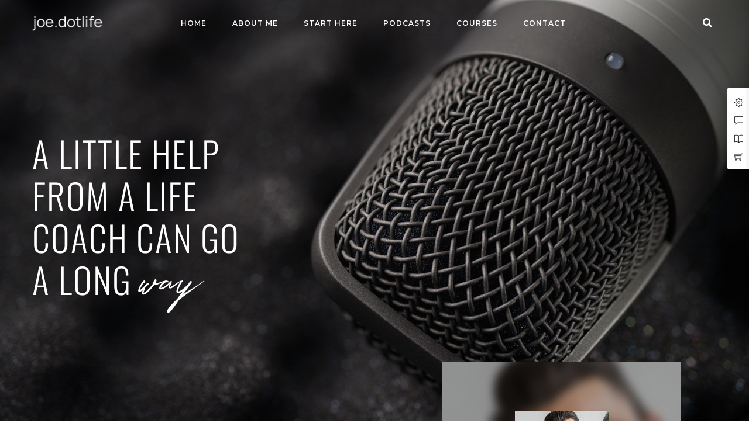

--- FILE ---
content_type: text/html; charset=UTF-8
request_url: https://themes.themegoods.com/dotlifev4/demo5/podcasts/
body_size: 22896
content:
<!DOCTYPE html>
<html lang="en-US"  data-menu="leftalign">
<head>

<link rel="profile" href="http://gmpg.org/xfn/11" />
<link rel="pingback" href="https://themes.themegoods.com/dotlifev4/demo5/xmlrpc.php" />

 

<script type="text/javascript" id="lpData">
/* <![CDATA[ */
var lpData = {"site_url":"https:\/\/themes.themegoods.com\/dotlifev4\/demo5","user_id":"0","theme":"dotlife","lp_rest_url":"https:\/\/themes.themegoods.com\/dotlifev4\/demo5\/wp-json\/","nonce":"ec2813cf1f","is_course_archive":"","courses_url":"","urlParams":[]};
/* ]]> */
</script>
		<style id="learn-press-custom-css">
			:root {
				--lp-cotainer-max-with: 1290px;
				--lp-cotainer-padding: 2rem;
				--lp-primary-color: #ffb606;
				--lp-secondary-color: #442e66;
			}
		</style>
		<title>Podcasts &#8211; DotLife | Coach &amp; Online Courses WordPress &#8211; Demo 5</title><link rel="preload" as="style" href="https://fonts.googleapis.com/css?family=Roboto%3A100%2C100italic%2C200%2C200italic%2C300%2C300italic%2C400%2C400italic%2C500%2C500italic%2C600%2C600italic%2C700%2C700italic%2C800%2C800italic%2C900%2C900italic%7CRoboto%20Slab%3A100%2C100italic%2C200%2C200italic%2C300%2C300italic%2C400%2C400italic%2C500%2C500italic%2C600%2C600italic%2C700%2C700italic%2C800%2C800italic%2C900%2C900italic%7COswald%3A100%2C100italic%2C200%2C200italic%2C300%2C300italic%2C400%2C400italic%2C500%2C500italic%2C600%2C600italic%2C700%2C700italic%2C800%2C800italic%2C900%2C900italic%7CMartel%3A100%2C100italic%2C200%2C200italic%2C300%2C300italic%2C400%2C400italic%2C500%2C500italic%2C600%2C600italic%2C700%2C700italic%2C800%2C800italic%2C900%2C900italic%7CJost%3A100%2C100italic%2C200%2C200italic%2C300%2C300italic%2C400%2C400italic%2C500%2C500italic%2C600%2C600italic%2C700%2C700italic%2C800%2C800italic%2C900%2C900italic%7CMontserrat%3A100%2C100italic%2C200%2C200italic%2C300%2C300italic%2C400%2C400italic%2C500%2C500italic%2C600%2C600italic%2C700%2C700italic%2C800%2C800italic%2C900%2C900italic%7CIbarra%20Real%20Nova%3A100%2C100italic%2C200%2C200italic%2C300%2C300italic%2C400%2C400italic%2C500%2C500italic%2C600%2C600italic%2C700%2C700italic%2C800%2C800italic%2C900%2C900italic&#038;display=swap" /><link rel="stylesheet" href="https://fonts.googleapis.com/css?family=Roboto%3A100%2C100italic%2C200%2C200italic%2C300%2C300italic%2C400%2C400italic%2C500%2C500italic%2C600%2C600italic%2C700%2C700italic%2C800%2C800italic%2C900%2C900italic%7CRoboto%20Slab%3A100%2C100italic%2C200%2C200italic%2C300%2C300italic%2C400%2C400italic%2C500%2C500italic%2C600%2C600italic%2C700%2C700italic%2C800%2C800italic%2C900%2C900italic%7COswald%3A100%2C100italic%2C200%2C200italic%2C300%2C300italic%2C400%2C400italic%2C500%2C500italic%2C600%2C600italic%2C700%2C700italic%2C800%2C800italic%2C900%2C900italic%7CMartel%3A100%2C100italic%2C200%2C200italic%2C300%2C300italic%2C400%2C400italic%2C500%2C500italic%2C600%2C600italic%2C700%2C700italic%2C800%2C800italic%2C900%2C900italic%7CJost%3A100%2C100italic%2C200%2C200italic%2C300%2C300italic%2C400%2C400italic%2C500%2C500italic%2C600%2C600italic%2C700%2C700italic%2C800%2C800italic%2C900%2C900italic%7CMontserrat%3A100%2C100italic%2C200%2C200italic%2C300%2C300italic%2C400%2C400italic%2C500%2C500italic%2C600%2C600italic%2C700%2C700italic%2C800%2C800italic%2C900%2C900italic%7CIbarra%20Real%20Nova%3A100%2C100italic%2C200%2C200italic%2C300%2C300italic%2C400%2C400italic%2C500%2C500italic%2C600%2C600italic%2C700%2C700italic%2C800%2C800italic%2C900%2C900italic&#038;display=swap" media="print" onload="this.media='all'" /><noscript><link rel="stylesheet" href="https://fonts.googleapis.com/css?family=Roboto%3A100%2C100italic%2C200%2C200italic%2C300%2C300italic%2C400%2C400italic%2C500%2C500italic%2C600%2C600italic%2C700%2C700italic%2C800%2C800italic%2C900%2C900italic%7CRoboto%20Slab%3A100%2C100italic%2C200%2C200italic%2C300%2C300italic%2C400%2C400italic%2C500%2C500italic%2C600%2C600italic%2C700%2C700italic%2C800%2C800italic%2C900%2C900italic%7COswald%3A100%2C100italic%2C200%2C200italic%2C300%2C300italic%2C400%2C400italic%2C500%2C500italic%2C600%2C600italic%2C700%2C700italic%2C800%2C800italic%2C900%2C900italic%7CMartel%3A100%2C100italic%2C200%2C200italic%2C300%2C300italic%2C400%2C400italic%2C500%2C500italic%2C600%2C600italic%2C700%2C700italic%2C800%2C800italic%2C900%2C900italic%7CJost%3A100%2C100italic%2C200%2C200italic%2C300%2C300italic%2C400%2C400italic%2C500%2C500italic%2C600%2C600italic%2C700%2C700italic%2C800%2C800italic%2C900%2C900italic%7CMontserrat%3A100%2C100italic%2C200%2C200italic%2C300%2C300italic%2C400%2C400italic%2C500%2C500italic%2C600%2C600italic%2C700%2C700italic%2C800%2C800italic%2C900%2C900italic%7CIbarra%20Real%20Nova%3A100%2C100italic%2C200%2C200italic%2C300%2C300italic%2C400%2C400italic%2C500%2C500italic%2C600%2C600italic%2C700%2C700italic%2C800%2C800italic%2C900%2C900italic&#038;display=swap" /></noscript>
					<style type="text/css" id="cst_font_data">
						@font-face {
	font-family: 'rightman_signatureregular';
	font-weight: 400;
	font-display: auto;
	src: url('https://dotlife-v4.b-cdn.net/dotlifev4/demo5/wp-content/uploads/sites/2/2023/10/rightmansignature-webfont.woff') format('woff');
}					</style>
				<meta name='robots' content='max-image-preview:large' />
<meta http-equiv="Content-Type" content="text/html; charset=utf-8" /><meta name="viewport" content="width=device-width, initial-scale=1, maximum-scale=1" /><meta name="format-detection" content="telephone=no"><link rel='dns-prefetch' href='//dotlife-v4.b-cdn.net' />
<link href='https://fonts.gstatic.com' crossorigin rel='preconnect' />
<link href='https://dotlife-v4.b-cdn.net' rel='preconnect' />
<link rel="alternate" type="application/rss+xml" title="DotLife | Coach &amp; Online Courses WordPress - Demo 5 &raquo; Feed" href="https://themes.themegoods.com/dotlifev4/demo5/feed/" />
<link rel="alternate" type="application/rss+xml" title="DotLife | Coach &amp; Online Courses WordPress - Demo 5 &raquo; Comments Feed" href="https://themes.themegoods.com/dotlifev4/demo5/comments/feed/" />
<style id='wp-emoji-styles-inline-css' type='text/css'>

	img.wp-smiley, img.emoji {
		display: inline !important;
		border: none !important;
		box-shadow: none !important;
		height: 1em !important;
		width: 1em !important;
		margin: 0 0.07em !important;
		vertical-align: -0.1em !important;
		background: none !important;
		padding: 0 !important;
	}
</style>
<style id='classic-theme-styles-inline-css' type='text/css'>
/*! This file is auto-generated */
.wp-block-button__link{color:#fff;background-color:#32373c;border-radius:9999px;box-shadow:none;text-decoration:none;padding:calc(.667em + 2px) calc(1.333em + 2px);font-size:1.125em}.wp-block-file__button{background:#32373c;color:#fff;text-decoration:none}
</style>
<link data-minify="1" rel='stylesheet' id='contact-form-7-css' href='https://dotlife-v4.b-cdn.net/dotlifev4/demo5/wp-content/cache/min/2/dotlifev4/demo5/wp-content/plugins/contact-form-7/includes/css/styles.css?ver=1710679555' type='text/css' media='all' />
<link data-minify="1" rel='stylesheet' id='dotlife-reset-css-css' href='https://dotlife-v4.b-cdn.net/dotlifev4/demo5/wp-content/cache/min/2/dotlifev4/demo5/wp-content/themes/dotlife/css/core/reset.css?ver=1710679555' type='text/css' media='all' />
<link data-minify="1" rel='stylesheet' id='dotlife-wordpress-css-css' href='https://dotlife-v4.b-cdn.net/dotlifev4/demo5/wp-content/cache/min/2/dotlifev4/demo5/wp-content/themes/dotlife/css/core/wordpress.css?ver=1710679555' type='text/css' media='all' />
<link data-minify="1" rel='stylesheet' id='dotlife-screen-css' href='https://dotlife-v4.b-cdn.net/dotlifev4/demo5/wp-content/cache/min/2/dotlifev4/demo5/wp-content/themes/dotlife/css/core/screen.css?ver=1710679555' type='text/css' media='all' />
<link data-minify="1" rel='stylesheet' id='modulobox-css' href='https://dotlife-v4.b-cdn.net/dotlifev4/demo5/wp-content/cache/min/2/dotlifev4/demo5/wp-content/themes/dotlife/css/modulobox.css?ver=1710679555' type='text/css' media='all' />
<link data-minify="1" rel='stylesheet' id='dotlife-leftalignmenu-css' href='https://dotlife-v4.b-cdn.net/dotlifev4/demo5/wp-content/cache/min/2/dotlifev4/demo5/wp-content/themes/dotlife/css/menus/leftalignmenu.css?ver=1710679555' type='text/css' media='all' />
<link data-minify="1" rel='stylesheet' id='fontawesome-css' href='https://dotlife-v4.b-cdn.net/dotlifev4/demo5/wp-content/cache/min/2/dotlifev4/demo5/wp-content/themes/dotlife/css/font-awesome.min.css?ver=1710679555' type='text/css' media='all' />
<link data-minify="1" rel='stylesheet' id='themify-icons-css' href='https://dotlife-v4.b-cdn.net/dotlifev4/demo5/wp-content/cache/min/2/dotlifev4/demo5/wp-content/themes/dotlife/css/themify-icons.css?ver=1710679555' type='text/css' media='all' />
<link data-minify="1" rel='stylesheet' id='tooltipster-css' href='https://dotlife-v4.b-cdn.net/dotlifev4/demo5/wp-content/cache/min/2/dotlifev4/demo5/wp-content/themes/dotlife/css/tooltipster.css?ver=1710679555' type='text/css' media='all' />
<link data-minify="1" rel='stylesheet' id='dotlife-demo-css' href='https://dotlife-v4.b-cdn.net/dotlifev4/demo5/wp-content/cache/min/2/dotlifev4/demo5/wp-content/themes/dotlife/css/core/demo.css?ver=1710679555' type='text/css' media='all' />
<link rel='stylesheet' id='loftloader-lite-animation-css' href='https://dotlife-v4.b-cdn.net/dotlifev4/demo5/wp-content/plugins/loftloader/assets/css/loftloader.min.css?ver=2022112601' type='text/css' media='all' />
<link data-minify="1" rel='stylesheet' id='elementor-icons-css' href='https://dotlife-v4.b-cdn.net/dotlifev4/demo5/wp-content/cache/min/2/dotlifev4/demo5/wp-content/plugins/elementor/assets/lib/eicons/css/elementor-icons.min.css?ver=1710679555' type='text/css' media='all' />
<link rel='stylesheet' id='elementor-frontend-css' href='https://dotlife-v4.b-cdn.net/dotlifev4/demo5/wp-content/plugins/elementor/assets/css/frontend-lite.min.css?ver=3.18.1' type='text/css' media='all' />
<link rel='stylesheet' id='swiper-css' href='https://dotlife-v4.b-cdn.net/dotlifev4/demo5/wp-content/plugins/elementor/assets/lib/swiper/css/swiper.min.css?ver=5.3.6' type='text/css' media='all' />
<link rel='stylesheet' id='elementor-post-3-css' href='https://dotlife-v4.b-cdn.net/dotlifev4/demo5/wp-content/uploads/sites/2/elementor/css/post-3.css?ver=1701940060' type='text/css' media='all' />
<link data-minify="1" rel='stylesheet' id='animatedheadline-css' href='https://dotlife-v4.b-cdn.net/dotlifev4/demo5/wp-content/cache/min/2/dotlifev4/demo5/wp-content/plugins/dotlife-elementor/assets/css/animatedheadline.css?ver=1710679555' type='text/css' media='all' />
<link data-minify="1" rel='stylesheet' id='flickity-css' href='https://dotlife-v4.b-cdn.net/dotlifev4/demo5/wp-content/cache/min/2/dotlifev4/demo5/wp-content/plugins/dotlife-elementor/assets/css/flickity.css?ver=1710679555' type='text/css' media='all' />
<link data-minify="1" rel='stylesheet' id='justifiedGallery-css' href='https://dotlife-v4.b-cdn.net/dotlifev4/demo5/wp-content/cache/min/2/dotlifev4/demo5/wp-content/plugins/dotlife-elementor/assets/css/justifiedGallery.css?ver=1710679555' type='text/css' media='all' />
<link rel='stylesheet' id='owl-carousel-theme-css' href='https://dotlife-v4.b-cdn.net/dotlifev4/demo5/wp-content/plugins/dotlife-elementor/assets/css/owl.theme.default.min.css?ver=6.4.7' type='text/css' media='all' />
<link data-minify="1" rel='stylesheet' id='switchery-css' href='https://dotlife-v4.b-cdn.net/dotlifev4/demo5/wp-content/cache/min/2/dotlifev4/demo5/wp-content/plugins/dotlife-elementor/assets/css/switchery.css?ver=1710679555' type='text/css' media='all' />
<link data-minify="1" rel='stylesheet' id='dotlife-elementor-css' href='https://dotlife-v4.b-cdn.net/dotlifev4/demo5/wp-content/cache/min/2/dotlifev4/demo5/wp-content/plugins/dotlife-elementor/assets/css/dotlife-elementor.css?ver=1710679555' type='text/css' media='all' />
<link data-minify="1" rel='stylesheet' id='dotlife-elementor-responsive-css' href='https://dotlife-v4.b-cdn.net/dotlifev4/demo5/wp-content/cache/min/2/dotlifev4/demo5/wp-content/plugins/dotlife-elementor/assets/css/dotlife-elementor-responsive.css?ver=1710679555' type='text/css' media='all' />
<link rel='stylesheet' id='elementor-post-1626-css' href='https://dotlife-v4.b-cdn.net/dotlifev4/demo5/wp-content/uploads/sites/2/elementor/css/post-1626.css?ver=1701940211' type='text/css' media='all' />
<link data-minify="1" rel='stylesheet' id='dotlife-script-responsive-css-css' href='https://dotlife-v4.b-cdn.net/dotlifev4/demo5/wp-content/cache/min/2/dotlifev4/demo5/wp-content/themes/dotlife/css/core/responsive.css?ver=1710679555' type='text/css' media='all' />
<style id='dotlife-script-responsive-css-inline-css' type='text/css'>

		@keyframes fadeInUp {
		    0% {
		    	opacity: 0;
		    	transform: translateY(10%);
		    }
		    100% {
		    	opacity: 1;
		    	transform: translateY(0%);
		    }	
		}
		
		@keyframes fadeInDown {
		    0% {
		    	opacity: 0;
		    	transform: translateY(-10%);
		    }
		    100% {
		    	opacity: 1;
		    	transform: translateY(0%);
		    }	
		}
		
		@keyframes fadeInLeft {
		    0% {
		    	opacity: 0;
		    	transform: translateX(10%);
		    }
		    100% {
		    	opacity: 1;
		    	transform: translateX(0%);
		    }	
		}
		
		@keyframes fadeInRight {
		    0% {
		    	opacity: 0;
		    	transform: translateX(-10%);
		    }
		    100% {
		    	opacity: 1;
		    	transform: translateX(0%);
		    }	
		}
	
</style>
<link rel='stylesheet' id='learnpress-widgets-css' href='https://dotlife-v4.b-cdn.net/dotlifev4/demo5/wp-content/plugins/learnpress/assets/css/widgets.min.css?ver=4.2.5.7' type='text/css' media='all' />

<link rel="preconnect" href="https://fonts.gstatic.com/" crossorigin><script type="text/javascript" src="https://dotlife-v4.b-cdn.net/dotlifev4/demo5/wp-includes/js/jquery/jquery.min.js?ver=3.7.1" id="jquery-core-js"></script>
<script type="text/javascript" src="https://dotlife-v4.b-cdn.net/dotlifev4/demo5/wp-includes/js/jquery/jquery-migrate.min.js?ver=3.4.1" id="jquery-migrate-js"></script>
<script type="text/javascript" src="https://dotlife-v4.b-cdn.net/dotlifev4/demo5/wp-content/plugins/learnpress/assets/js/dist/loadAJAX.min.js?ver=4.2.5.7" id="lp-load-ajax-js" async="async" data-wp-strategy="async"></script>
<link rel="https://api.w.org/" href="https://themes.themegoods.com/dotlifev4/demo5/wp-json/" /><link rel="alternate" type="application/json" href="https://themes.themegoods.com/dotlifev4/demo5/wp-json/wp/v2/pages/1626" /><link rel="EditURI" type="application/rsd+xml" title="RSD" href="https://themes.themegoods.com/dotlifev4/demo5/xmlrpc.php?rsd" />
<meta name="generator" content="WordPress 6.4.7" />
<link rel="canonical" href="https://themes.themegoods.com/dotlifev4/demo5/podcasts/" />
<link rel='shortlink' href='https://themes.themegoods.com/dotlifev4/demo5/?p=1626' />
<link rel="alternate" type="application/json+oembed" href="https://themes.themegoods.com/dotlifev4/demo5/wp-json/oembed/1.0/embed?url=https%3A%2F%2Fthemes.themegoods.com%2Fdotlifev4%2Fdemo5%2Fpodcasts%2F" />
<link rel="alternate" type="text/xml+oembed" href="https://themes.themegoods.com/dotlifev4/demo5/wp-json/oembed/1.0/embed?url=https%3A%2F%2Fthemes.themegoods.com%2Fdotlifev4%2Fdemo5%2Fpodcasts%2F&#038;format=xml" />
<meta name="generator" content="Elementor 3.18.1; features: e_dom_optimization, e_optimized_assets_loading, e_optimized_css_loading, block_editor_assets_optimize, e_image_loading_optimization; settings: css_print_method-external, google_font-enabled, font_display-auto">
<link rel="icon" href="https://dotlife-v4.b-cdn.net/dotlifev4/demo5/wp-content/uploads/sites/2/2021/09/cropped-TG-Thumb-192x192-1-150x150.png" sizes="32x32" />
<link rel="icon" href="https://dotlife-v4.b-cdn.net/dotlifev4/demo5/wp-content/uploads/sites/2/2021/09/cropped-TG-Thumb-192x192-1.png" sizes="192x192" />
<link rel="apple-touch-icon" href="https://dotlife-v4.b-cdn.net/dotlifev4/demo5/wp-content/uploads/sites/2/2021/09/cropped-TG-Thumb-192x192-1.png" />
<meta name="msapplication-TileImage" content="https://dotlife-v4.b-cdn.net/dotlifev4/demo5/wp-content/uploads/sites/2/2021/09/cropped-TG-Thumb-192x192-1.png" />
<style id="loftloader-lite-custom-bg-color">#loftloader-wrapper .loader-section {
	background: #ffffff;
}
</style><style id="loftloader-lite-custom-bg-opacity">#loftloader-wrapper .loader-section {
	opacity: 1;
}
</style><style id="loftloader-lite-custom-loader">#loftloader-wrapper.pl-imgloading #loader {
	width: 120px;
}
#loftloader-wrapper.pl-imgloading #loader span {
	background-size: cover;
	background-image: url(https://dotlife-v4.b-cdn.net/dotlifev4/demo5/wp-content/uploads/sites/2/2021/09/logo.png);
}
</style>		<style type="text/css" id="wp-custom-css">
			body.single.postid-813 #single_course_bgimage {
	background-position: top center;
}
#learn-press-course .lp-course-author .course-author__pull-left img {
	height: auto;
}

#popup-course #popup-sidebar .course-curriculum .section .section-header .section-left .section-title {
	font-weight: 400;
    text-transform: uppercase;
}

#popup-course #popup-content #learn-press-content-item .content-item-wrap .content-item-summary .course-item-title, .lp-content-wrap > h2, .lp-checkout-form__before .lp-checkout-block h4, .lp-checkout-form__after .lp-checkout-block h4 {
	font-weight: 400;
}

.lp-content-wrap > h2, .lp-checkout-form__before .lp-checkout-block h4, .lp-checkout-form__after .lp-checkout-block h4 {
	color: #000;
}

body.single-lp_course 
#option_btn, 
body.learnpress-checkout 
#option_btn {
	height: 140px;
}

body .lp-content-area {
	max-width: 1170px !important;
	    padding-left: 0;
    padding-right: 0;
}		</style>
		<style id="kirki-inline-styles">#right_click_content{background:rgba(0, 0, 0, 0.5);color:#ffffff;}body, input[type=text], input[type=password], input[type=email], input[type=url], input[type=date], input[type=tel], input.wpcf7-text, .woocommerce table.cart td.actions .coupon .input-text, .woocommerce-page table.cart td.actions .coupon .input-text, .woocommerce #content table.cart td.actions .coupon .input-text, .woocommerce-page #content table.cart td.actions .coupon .input-text, select, textarea, .ui-widget input, .ui-widget select, .ui-widget textarea, .ui-widget button, .ui-widget label, .ui-widget-header, .zm_alr_ul_container, body #learn-press-course-tabs .course-tab-panels .course-tab-panel .course-description p, body #popup-course #popup-content #learn-press-content-item .content-item-wrap .content-item-summary .content-item-description p{font-family:Martel;font-size:16px;font-weight:400;letter-spacing:0px;line-height:1.7;text-transform:none;}h1, h2, h3, h4, h5, h6, h7, .post_quote_title, strong[itemprop="author"], #page_content_wrapper .posts.blog li a, .page_content_wrapper .posts.blog li a, #filter_selected, blockquote, .sidebar_widget li.widget_products, #footer ul.sidebar_widget li ul.posts.blog li a, .woocommerce-page table.cart th, table.shop_table thead tr th, .testimonial_slider_content, .pagination, .pagination_detail, .appointment-form-shortcode .mpa-booking-step.mpa-booking-step-period .mpa-shortcode-title, .appointment-form-shortcode .mpa-booking-step.mpa-booking-step-cart .mpa-shortcode-title, .appointment-form-shortcode .mpa-booking-step.mpa-booking-step-checkout .mpa-shortcode-title, .appointment-form-shortcode .mpa-booking-step.mpa-booking-step-payment .mpa-shortcode-title, #respond.comment-respond .comment-reply-title, .course-curriculum .section-left .section-title, .lp-checkout-form__before .lp-checkout-block h4, .lp-checkout-form__after .lp-checkout-block h4{font-family:Oswald;font-weight:300;letter-spacing:1.5px;line-height:1.7;text-transform:uppercase;}h1{font-size:34px;}h2{font-size:30px;}h3{font-size:26px;}h4{font-size:24px;}h5{font-size:22px;}h6{font-size:20px;}body, #wrapper, #page_content_wrapper.fixed, #gallery_lightbox h2, .slider_wrapper .gallery_image_caption h2, #body_loading_screen, h3#reply-title span, .overlay_gallery_wrapper, .pagination a, .pagination span, #captcha-wrap .text-box input, .flex-direction-nav a, .blog_promo_title h6, #supersized li, #horizontal_gallery_wrapper .image_caption, body.tg_password_protected #page_content_wrapper .inner .inner_wrapper .sidebar_content, body .ui-dialog[aria-describedby="ajax-login-register-login-dialog"], body .ui-dialog[aria-describedby="ajax-login-register-dialog"]{background-color:#ffffff;}.tutor-single-course-sidebar .tutor-sidebar-card .tutor-card-body, .tutor-accordion-item-header.is-active, .tutor-course-content-list-item:hover{background-color:#f0f0f0;}body, .pagination a, #gallery_lightbox h2, .slider_wrapper .gallery_image_caption h2, .post_info a, #page_content_wrapper.split #copyright, .page_content_wrapper.split #copyright, .ui-state-default a, .ui-state-default a:link, .ui-state-default a:visited, .readmore, .woocommerce-MyAccount-navigation ul a, .woocommerce #page_content_wrapper div.product p.price, .woocommerce-page #page_content_wrapper div.product p.price, body #learn-press-course-tabs .course-tab-panels .course-tab-panel .course-description p, body #learn-press-course-curriculum.course-curriculum ul.curriculum-sections .section-content .course-item .section-item-link::before, body .course-curriculum ul.curriculum-sections .section-content .course-item.item-locked .course-item-meta .course-item-status:before, body #learn-press-course-curriculum.course-curriculum ul.curriculum-sections .section-content .course-item.item-locked .course-item-status::before, body #learn-press-course-curriculum.course-curriculum ul.curriculum-sections .section-content .course-item .item-icon, body #learn-press-course-curriculum.course-curriculum ul.curriculum-sections .section-content .course-item .item-name, body #learn-press-course .lp-course-author .course-author__pull-right .author-description, body .course-extra-box__content li, body .course-extra-box__content li::before, body .course-tab-panel-faqs .course-faqs-box .course-faqs-box__content .course-faqs-box__content-inner, body #checkout-order .lp-checkout-order__inner .order-total .col-number, body #learn-press-profile .dashboard-general-statistic__row .statistic-box .statistic-box__text, body .learn-press-filters > li span, body .learn-press-filters > li span + span, body .learn-press-filters > li span + span::before, body .learn-press-filters > li span + span::after, body .lp-list-table tbody tr td, body .lp-list-table tbody tr th, body .lp-list-table tfoot tr td, body .lp-list-table tfoot tr th, #popup-course #popup-content #learn-press-content-item .content-item-wrap .content-item-summary .content-item-description p, .lp-terms-and-conditions, #checkout-order .col-number, .tutor-accordion-item-header, .tutor-course-content-list-item-icon, .tutor-course-content-list-item-title a, .tutor-accordion-item-header.is-active, .tutor-accordion-item-header::after, .tutor-color-muted{color:#000000;}::selection, .verline{background-color:#000000;}::-webkit-input-placeholder{color:#000000;}::-moz-placeholder{color:#000000;}:-ms-input-placeholder{color:#000000;}a, .gallery_proof_filter ul li a, body #learn-press-course-curriculum.course-curriculum ul.curriculum-sections .section-item-link, body #checkout-order .lp-checkout-order__inner .course-name a, body #popup-course #popup-header .popup-header__inner .course-title a, body #learn-press-course .lp-course-author .course-author__pull-right .author-title a, body .course-extra-box__title::after, body .course-tab-panel-faqs .course-faqs-box:hover .course-faqs-box__title, body .course-tab-panel-faqs .course-faqs-box__title::after, body input[name="course-faqs-box-ratio"]:checked + .course-faqs-box .course-faqs-box__title, body .lp-archive-courses .learn-press-courses .course .course-item .course-content .course-permalink .course-title, body #popup-course .back-course, .lp-terms-and-conditions a, #popup-footer .course-item-nav .prev a, #popup-footer .course-item-nav .next a, .tutor-btn-ghost{color:#000000;}.flex-control-paging li a.flex-active, .post_attribute a:before, #menu_wrapper .nav ul li a:before, #menu_wrapper div .nav li > a:before, .post_attribute a:before, ::selection{background-color:#000000;}.flex-control-paging li a.flex-active, .image_boxed_wrapper:hover, .gallery_proof_filter ul li a.active, .gallery_proof_filter ul li a:hover{border-color:#000000;}a:hover, a:active, .post_info_comment a i, body #learn-press-course-curriculum.course-curriculum ul.curriculum-sections .section-content .course-item .section-item-link:hover .item-name, body #checkout-order .lp-checkout-order__inner .course-name a:hover, body #popup-course #popup-header .popup-header__inner .course-title a:hover, body .lp-archive-courses .learn-press-courses .course .course-item .course-content .course-permalink .course-title:hover, body #learn-press-profile #profile-nav .lp-profile-nav-tabs > li ul li a:hover, .lp-terms-and-conditions a:hover, #popup-footer .course-item-nav .prev a:hover, #popup-footer .course-item-nav .next a:hover, .tutor-btn-ghost:hover{color:#000000;}input[type=button]:hover, input[type=submit]:hover, a.button:hover, .button:hover, .button.submit, a.button.white:hover, .button.white:hover, a.button.white:active, .button.white:active, #menu_wrapper .nav ul li a:hover:before, #menu_wrapper div .nav li > a:hover:before, .post_attribute a:hover:before{background-color:#000000;}input[type=button]:hover, input[type=submit]:hover, a.button:hover, .button:hover, .button.submit, a.button.white:hover, .button.white:hover, a.button.white:active, .button.white:active{border-color:#000000;}h1, h2, h3, h4, h5, h6, h7, pre, code, tt, blockquote, .post_header h5 a, .post_header h3 a, .post_header.grid h6 a, .post_header.fullwidth h4 a, .post_header h5 a, blockquote, .site_loading_logo_item i, .ppb_subtitle, .woocommerce .woocommerce-ordering select, .woocommerce #page_content_wrapper a.button, .woocommerce.columns-4 ul.products li.product a.add_to_cart_button, .woocommerce.columns-4 ul.products li.product a.add_to_cart_button:hover, .ui-accordion .ui-accordion-header a, .tabs .ui-state-active a, body .post_header h5 a, body .post_header h6 a, .flex-direction-nav a:before, .social_share_button_wrapper .social_post_view .view_number, .social_share_button_wrapper .social_post_share_count .share_number, .portfolio_post_previous a, .portfolio_post_next a, #filter_selected, #autocomplete li strong, .themelink, body .ui-dialog[aria-describedby="ajax-login-register-login-dialog"] .ui-dialog-titlebar .ui-dialog-title, body .ui-dialog[aria-describedby="ajax-login-register-dialog"] .ui-dialog-titlebar .ui-dialog-title, body #learn-press-course-curriculum.course-curriculum ul.curriculum-sections .section-header .section-left .section-title, body #popup-course #sidebar-toggle::before, .lp-checkout-form__before .lp-checkout-block h4, .lp-checkout-form__after .lp-checkout-block h4{color:#000000;}body.page.page-template-gallery-archive-split-screen-php #fp-nav li .active span, body.tax-gallerycat #fp-nav li .active span, body.page.page-template-portfolio-fullscreen-split-screen-php #fp-nav li .active span, body.page.tax-portfolioset #fp-nav li .active span, body.page.page-template-gallery-archive-split-screen-php #fp-nav ul li a span, body.tax-gallerycat #fp-nav ul li a span, body.page.page-template-portfolio-fullscreen-split-screen-php #fp-nav ul li a span, body.page.tax-portfolioset #fp-nav ul li a span{background-color:#000000;}#social_share_wrapper, hr, #social_share_wrapper, .post.type-post, .comment .right, .widget_tag_cloud div a, .meta-tags a, .tag_cloud a, #footer, #post_more_wrapper, #page_content_wrapper .inner .sidebar_content, #page_content_wrapper .inner .sidebar_content.left_sidebar, .ajax_close, .ajax_next, .ajax_prev, .portfolio_next, .portfolio_prev, .portfolio_next_prev_wrapper.video .portfolio_prev, .portfolio_next_prev_wrapper.video .portfolio_next, .separated, .blog_next_prev_wrapper, #post_more_wrapper h5, #ajax_portfolio_wrapper.hidding, #ajax_portfolio_wrapper.visible, .tabs.vertical .ui-tabs-panel, .ui-tabs.vertical.right .ui-tabs-nav li, .woocommerce div.product .woocommerce-tabs ul.tabs li, .woocommerce #content div.product .woocommerce-tabs ul.tabs li, .woocommerce-page div.product .woocommerce-tabs ul.tabs li, .woocommerce-page #content div.product .woocommerce-tabs ul.tabs li, .woocommerce div.product .woocommerce-tabs .panel, .woocommerce-page div.product .woocommerce-tabs .panel, .woocommerce #content div.product .woocommerce-tabs .panel, .woocommerce-page #content div.product .woocommerce-tabs .panel, .woocommerce table.shop_table, .woocommerce-page table.shop_table, .woocommerce .cart-collaterals .cart_totals, .woocommerce-page .cart-collaterals .cart_totals, .woocommerce .cart-collaterals .shipping_calculator, .woocommerce-page .cart-collaterals .shipping_calculator, .woocommerce .cart-collaterals .cart_totals tr td, .woocommerce .cart-collaterals .cart_totals tr th, .woocommerce-page .cart-collaterals .cart_totals tr td, .woocommerce-page .cart-collaterals .cart_totals tr th, table tr th, table tr td, .woocommerce #payment, .woocommerce-page #payment, .woocommerce #payment ul.payment_methods li, .woocommerce-page #payment ul.payment_methods li, .woocommerce #payment div.form-row, .woocommerce-page #payment div.form-row, .ui-tabs li:first-child, .ui-tabs .ui-tabs-nav li, .ui-tabs.vertical .ui-tabs-nav li, .ui-tabs.vertical.right .ui-tabs-nav li.ui-state-active, .ui-tabs.vertical .ui-tabs-nav li:last-child, #page_content_wrapper .inner .sidebar_wrapper ul.sidebar_widget li.widget_nav_menu ul.menu li.current-menu-item a, .page_content_wrapper .inner .sidebar_wrapper ul.sidebar_widget li.widget_nav_menu ul.menu li.current-menu-item a, .ui-accordion .ui-accordion-header, .ui-accordion .ui-accordion-content, #page_content_wrapper .sidebar .content .sidebar_widget li h2.widgettitle:before, h2.widgettitle:before, #autocomplete, .ppb_blog_minimal .one_third_bg, .tabs .ui-tabs-panel, .ui-tabs .ui-tabs-nav li, .ui-tabs li:first-child, .ui-tabs.vertical .ui-tabs-nav li:last-child, .woocommerce .woocommerce-ordering select, .woocommerce div.product .woocommerce-tabs ul.tabs li.active, .woocommerce-page div.product .woocommerce-tabs ul.tabs li.active, .woocommerce #content div.product .woocommerce-tabs ul.tabs li.active, .woocommerce-page #content div.product .woocommerce-tabs ul.tabs li.active, .woocommerce-page table.cart th, table.shop_table thead tr th, hr.title_break, .overlay_gallery_border, #page_content_wrapper.split #copyright, .page_content_wrapper.split #copyright, .post.type-post, .events.type-events, h5.event_title, .post_header h5.event_title, .client_archive_wrapper, #page_content_wrapper .sidebar .content .sidebar_widget li.widget, .page_content_wrapper .sidebar .content .sidebar_widget li.widget, hr.title_break.bold, blockquote, .social_share_button_wrapper, .social_share_button_wrapper, body:not(.single) .post_wrapper, .themeborder, #about_the_author, .related.products, .woocommerce div.product div.summary .product_meta, #single_course_meta ul.single_course_meta_data li.single_course_meta_data_separator, body .course-curriculum ul.curriculum-sections .section-header, body.single-post #page_content_wrapper.blog_wrapper .page_title_content, .tutor-accordion-item, .tutor-accordion-item-body-content{border-color:#D8D8D8;}.appointment-form-shortcode label, .appointment-form-widget>.widget-body label{color:#000000;}.flatpickr-current-month, .appointment-form-shortcode .mpa-booking-step.mpa-booking-step-cart .mpa-shortcode-title, .appointment-form-shortcode .mpa-booking-step.mpa-booking-step-checkout .mpa-shortcode-title, .appointment-form-shortcode .mpa-booking-step.mpa-booking-step-period .mpa-shortcode-title, .appointment-form-shortcode .mpa-booking-step.mpa-booking-step-service-form .mpa-shortcode-title, .appointment-form-shortcode .mpa-booking-step.mpa-booking-step-payment .mpa-shortcode-title, .appointment-form-widget > .widget-body .mpa-booking-step.mpa-booking-step-cart .mpa-shortcode-title, .appointment-form-widget > .widget-body .mpa-booking-step.mpa-booking-step-checkout .mpa-shortcode-title, .appointment-form-widget > .widget-body .mpa-booking-step.mpa-booking-step-period .mpa-shortcode-title, .appointment-form-widget > .widget-body .mpa-booking-step.mpa-booking-step-service-form .mpa-shortcode-title, .appointment-form-widget > .widget-body .mpa-booking-step.mpa-booking-step-payment .mpa-shortcode-title, .appointment-form-shortcode .mpa-booking-step.mpa-booking-step-period .flatpickr-calendar .flatpickr-weekdays .flatpickr-weekday, .appointment-form-widget > .widget-body .mpa-booking-step.mpa-booking-step-period .flatpickr-calendar .flatpickr-weekdays .flatpickr-weekday, .appointment-form-shortcode .mpa-booking-step.mpa-booking-step-period .flatpickr-calendar .flatpickr-day, .appointment-form-widget > .widget-body .mpa-booking-step.mpa-booking-step-period .flatpickr-calendar .flatpickr-day{color:#000000;}.appointment-form-shortcode .mpa-booking-step.mpa-booking-step-period .flatpickr-calendar .flatpickr-months .flatpickr-next-month:hover svg, .appointment-form-shortcode .mpa-booking-step.mpa-booking-step-period .flatpickr-calendar .flatpickr-months .flatpickr-prev-month:hover svg, .appointment-form-widget > .widget-body .mpa-booking-step.mpa-booking-step-period .flatpickr-calendar .flatpickr-months .flatpickr-next-month:hover svg, .appointment-form-widget > .widget-body .mpa-booking-step.mpa-booking-step-period .flatpickr-calendar .flatpickr-months .flatpickr-prev-month:hover svg{fill:#000000;}.appointment-form-shortcode .mpa-booking-step.mpa-booking-step-period .flatpickr-calendar .flatpickr-months, .appointment-form-widget > .widget-body .mpa-booking-step.mpa-booking-step-period .flatpickr-calendar .flatpickr-months, .appointment-form-shortcode .mpa-booking-step.mpa-booking-step-period .flatpickr-calendar .flatpickr-day:before, .appointment-form-widget > .widget-body .mpa-booking-step.mpa-booking-step-period .flatpickr-calendar .flatpickr-day:before{background:#f9f9f9;}.appointment-form-shortcode .mpa-booking-step.mpa-booking-step-cart .mpa-cart .mpa-cart-item, .appointment-form-widget > .widget-body .mpa-booking-step.mpa-booking-step-cart .mpa-cart .mpa-cart-item, .appointment-form-shortcode .mpa-booking-step.mpa-booking-step-booking, .appointment-form-widget > .widget-body .mpa-booking-step.mpa-booking-step-booking{background:#f9f9f9;}label, #commentform label, .wpcf7-form label{font-family:Martel;font-size:16px;font-weight:400;letter-spacing:0px;line-height:1.7;text-transform:none;}label{color:#222222;}input[type=text], input[type=password], input[type=email], input[type=url], input[type=tel], input[type=date], textarea, select, input[type=search]{font-family:Martel;font-size:16px;font-weight:400;letter-spacing:0px;line-height:1.7;text-transform:none;padding-top:10px;padding-right:10px;padding-bottom:10px;padding-left:10px;background-color:#ffffff;color:#000000;border-color:#D8D8D8;-webkit-border-radius:0px;-moz-border-radius:0px;border-radius:0px;}input[type=text]:focus, input[type=password]:focus, input[type=email]:focus, input[type=url]:focus, input[type=date]:focus, textarea:focus, input[type=search]:focus{border-color:#000000;}.input_effect ~ .focus-border{background-color:#000000;}input[type=submit], input[type=button], a.button, .button, .woocommerce .page_slider a.button, a.button.fullwidth, .woocommerce-page div.product form.cart .button, .woocommerce #respond input#submit.alt, .woocommerce a.button.alt, .woocommerce button.button.alt, .woocommerce input.button.alt, body .ui-dialog[aria-describedby="ajax-login-register-login-dialog"] .form-wrapper input[type="submit"], body .ui-dialog[aria-describedby="ajax-login-register-dialog"] .form-wrapper input[type="submit"], body.learnpress-page #page_content_wrapper .order-recover .lp-button, .learnpress-page #learn-press-profile-basic-information button, body #page_content_wrapper p#lp-avatar-actions button, .learnpress-page #profile-content-settings form button[type=submit], button[type=submit], .wp-block-search .wp-block-search__button, #learn-press-course .course-summary-sidebar .course-sidebar-preview .lp-course-buttons button, body .comment-respond .comment-form input[type=submit], .learnpress-course-curriculum .course-curriculum .curriculum-more__button, .tutor-btn.tutor-woocommerce-view-cart, .wc-block-cart__submit-button, .wc-block-checkout__actions_row .wc-block-components-checkout-place-order-button{font-family:Oswald;font-size:13px;font-weight:400;letter-spacing:2px;line-height:1.7;text-transform:uppercase;}input[type=submit], input[type=button], a.button, .button, .woocommerce .page_slider a.button, a.button.fullwidth, .woocommerce-page div.product form.cart .button, .woocommerce #respond input#submit.alt, .woocommerce a.button.alt, .woocommerce button.button.alt, .woocommerce input.button.alt, body .ui-dialog[aria-describedby="ajax-login-register-login-dialog"] .form-wrapper input[type="submit"], body .ui-dialog[aria-describedby="ajax-login-register-dialog"] .form-wrapper input[type="submit"], body.learnpress-page #page_content_wrapper .order-recover .lp-button, .learnpress-page #learn-press-profile-basic-information button, body #page_content_wrapper p#lp-avatar-actions button, .learnpress-page #profile-content-settings form button[type=submit], button[type=submit], .wp-block-search .wp-block-search__button, #learn-press-course .course-summary-sidebar .course-sidebar-preview .lp-course-buttons button, body .comment-respond .comment-form input[type=submit], .learnpress-course-curriculum .course-curriculum .curriculum-more__button, .tutor-btn-primary{padding-top:10px;padding-right:30px;padding-bottom:10px;padding-left:30px;}input[type=submit], input[type=button], a.button, .button, .woocommerce .page_slider a.button, a.button.fullwidth, .woocommerce-page div.product form.cart .button, .woocommerce #respond input#submit.alt, .woocommerce a.button.alt, .woocommerce button.button.alt, .woocommerce input.button.alt, body .ui-dialog[aria-describedby="ajax-login-register-login-dialog"] .form-wrapper input[type="submit"], body .ui-dialog[aria-describedby="ajax-login-register-dialog"] .form-wrapper input[type="submit"], a#toTop, .pagination span, .widget_tag_cloud div a, .pagination a, .pagination span, body.learnpress-page #page_content_wrapper .order-recover .lp-button, .learnpress-page #learn-press-profile-basic-information button, body #page_content_wrapper p#lp-avatar-actions button, .learnpress-page #profile-content-settings form button[type=submit], .learnpress-page #page_content_wrapper .lp-button, button[type=submit], .wp-block-search .wp-block-search__button, #single_course_meta ul.single_course_meta_data, #page_content_wrapper ul.learn-press-nav-tabs .course-nav a, body.learnpress-page.profile .lp-tab-sections li a, body.learnpress-page.profile .lp-tab-sections li span, body.learnpress-page.profile .lp-tab-sections .section-tab.active span, body #learn-press-course-tabs .course-nav label, #learn-press-course .course-summary-sidebar .course-sidebar-preview .lp-course-buttons button, body .comment-respond .comment-form input[type=submit], .learnpress-course-curriculum .course-curriculum .curriculum-more__button, .elementor-toggle .elementor-tab-title:not(.elementor-active), .elementor-toggle .elementor-tab-content.elementor-active, .elementor-toggle .elementor-tab-content, .elementor-toggle .elementor-tab-title.elementor-active, .appointment-form-shortcode .mpa-booking-step.mpa-booking-step-period .mpa-time-wrapper .mpa-times .mpa-time-period, .appointment-form-widget > .widget-body .mpa-booking-step.mpa-booking-step-period .mpa-time-wrapper .mpa-times .mpa-time-period, .appointment-form-shortcode .mpa-booking-step.mpa-booking-step-period .flatpickr-calendar .flatpickr-months, .appointment-form-widget > .widget-body .mpa-booking-step.mpa-booking-step-period .flatpickr-calendar .flatpickr-months, body #learn-press-profile .lp-user-profile-avatar img, body #learn-press-profile .dashboard-general-statistic__row .statistic-box, .lp-user-profile #profile-sidebar, .learn-press-profile-course__tab__inner, .wc-block-cart__submit-button, .wc-block-checkout__actions_row .wc-block-components-checkout-place-order-button, .tutor-btn-primary{-webkit-border-radius:0px;-moz-border-radius:0px;border-radius:0px;}input[type=submit], input[type=button], a.button, .button, .pagination span, .pagination a:hover, .woocommerce .footer_bar .button, .woocommerce .footer_bar .button:hover, .woocommerce-page div.product form.cart .button, .woocommerce #respond input#submit.alt, .woocommerce a.button.alt, .woocommerce button.button.alt, .woocommerce input.button.alt, .post_type_icon, .filter li a:hover, .filter li a.active, #portfolio_wall_filters li a.active, #portfolio_wall_filters li a:hover, .comment_box, .one_half.gallery2 .portfolio_type_wrapper, .one_third.gallery3 .portfolio_type_wrapper, .one_fourth.gallery4 .portfolio_type_wrapper, .one_fifth.gallery5 .portfolio_type_wrapper, .portfolio_type_wrapper, .post_share_text, #close_share, .widget_tag_cloud div a:hover, .ui-accordion .ui-accordion-header .ui-icon, .mobile_menu_wrapper #mobile_menu_close.button, .mobile_menu_wrapper #close_mobile_menu, .multi_share_button, body .ui-dialog[aria-describedby="ajax-login-register-login-dialog"] .form-wrapper input[type="submit"], body .ui-dialog[aria-describedby="ajax-login-register-dialog"] .form-wrapper input[type="submit"], .learnpress-page #page_content_wrapper .lp-button, .learnpress-page #learn-press-profile-basic-information button, .learnpress-page #profile-content-settings form button[type=submit], body #checkout-payment #checkout-order-action button, body.single.learnpress #popup-content > a.lp-lesson-comment-btn, button[type=submit], .wp-block-search .wp-block-search__button, #learn-press-course .course-summary-sidebar .course-sidebar-preview .lp-course-buttons button, body .comment-respond .comment-form input[type=submit], .learnpress-course-curriculum .course-curriculum .curriculum-more__button, .wc-block-cart__submit-button, .wc-block-checkout__actions_row .wc-block-components-checkout-place-order-button, .tutor-btn-primary{background-color:#000000;}.pagination span, .pagination a:hover, .button.ghost, .button.ghost:hover, .button.ghost:active, blockquote:after, .woocommerce-MyAccount-navigation ul li.is-active, body .ui-dialog[aria-describedby="ajax-login-register-login-dialog"] .form-wrapper input[type="submit"], body .ui-dialog[aria-describedby="ajax-login-register-dialog"] .form-wrapper input[type="submit"], .learnpress-page #page_content_wrapper .lp-button, .learnpress-page #learn-press-profile-basic-information button, .learnpress-page #profile-content-settings form button[type=submit], body #checkout-payment #checkout-order-action button, button[type=submit], .wp-block-search .wp-block-search__button, body .comment-respond .comment-form input[type=submit]{border-color:#000000;}.comment_box:before, .comment_box:after{border-top-color:#000000;}.button.ghost, .button.ghost:hover, .button.ghost:active, .infinite_load_more, blockquote:before, .woocommerce-MyAccount-navigation ul li.is-active a, body .ui-dialog[aria-describedby="ajax-login-register-login-dialog"] .form-wrapper input[type="submit"], body .ui-dialog[aria-describedby="ajax-login-register-dialog"] .form-wrapper input[type="submit"]{color:#000000;}input[type=submit], input[type=button], a.button, .button, .pagination a:hover, .woocommerce .footer_bar .button , .woocommerce .footer_bar .button:hover, .woocommerce-page div.product form.cart .button, .woocommerce #respond input#submit.alt, .woocommerce a.button.alt, .woocommerce button.button.alt, .woocommerce input.button.alt, .post_type_icon, .filter li a:hover, .filter li a.active, #portfolio_wall_filters li a.active, #portfolio_wall_filters li a:hover, .comment_box, .one_half.gallery2 .portfolio_type_wrapper, .one_third.gallery3 .portfolio_type_wrapper, .one_fourth.gallery4 .portfolio_type_wrapper, .one_fifth.gallery5 .portfolio_type_wrapper, .portfolio_type_wrapper, .post_share_text, #close_share, .widget_tag_cloud div a:hover, .ui-accordion .ui-accordion-header .ui-icon, .mobile_menu_wrapper #mobile_menu_close.button, #toTop, .multi_share_button, body .ui-dialog[aria-describedby="ajax-login-register-login-dialog"] .form-wrapper input[type="submit"], body .ui-dialog[aria-describedby="ajax-login-register-dialog"] .form-wrapper input[type="submit"],.pagination span.current, .mobile_menu_wrapper #close_mobile_menu, body.learnpress-page #page_content_wrapper .lp-button, .learnpress-page #learn-press-profile-basic-information button, .learnpress-page #profile-content-settings form button[type=submit], body #checkout-payment #checkout-order-action button, button[type=submit], .wp-block-search .wp-block-search__button, #learn-press-course .course-summary-sidebar .course-sidebar-preview .lp-course-buttons button, body .comment-respond .comment-form input[type=submit], .learnpress-course-curriculum .course-curriculum .curriculum-more__button, .wc-block-cart__submit-button, .wc-block-checkout__actions_row .wc-block-components-checkout-place-order-button, .tutor-btn-primary{color:#ffffff;}input[type=submit], input[type=button], a.button, .button, .pagination a:hover, .woocommerce .footer_bar .button , .woocommerce .footer_bar .button:hover, .woocommerce-page div.product form.cart .button, .woocommerce #respond input#submit.alt, .woocommerce a.button.alt, .woocommerce button.button.alt, .woocommerce input.button.alt, .infinite_load_more, .post_share_text, #close_share, .widget_tag_cloud div a:hover, .mobile_menu_wrapper #close_mobile_menu, .mobile_menu_wrapper #mobile_menu_close.button, body .ui-dialog[aria-describedby="ajax-login-register-login-dialog"] .form-wrapper input[type="submit"], body .ui-dialog[aria-describedby="ajax-login-register-dialog"] .form-wrapper input[type="submit"], .learnpress-page #learn-press-profile-basic-information button, .learnpress-page #profile-content-settings form button[type=submit], body #checkout-payment #checkout-order-action button, button[type=submit], .wp-block-search .wp-block-search__button, #learn-press-course .course-summary-sidebar .course-sidebar-preview .lp-course-buttons button, body .comment-respond .comment-form input[type=submit], .learnpress-course-curriculum .course-curriculum .curriculum-more__button, .wc-block-cart__submit-button, .wc-block-checkout__actions_row .wc-block-components-checkout-place-order-button{border-color:#000000;}input[type=button]:hover, input[type=submit]:hover, a.button:hover, .button:hover, .button.submit, a.button.white:hover, .button.white:hover, a.button.white:active, .button.white:active, .black_bg input[type=submit], .learnpress-page #page_content_wrapper .lp-button:hover, .learnpress-page #learn-press-profile-basic-information button:hover, .learnpress-page #profile-content-settings form button[type=submit]:hover, body #checkout-payment #checkout-order-action button:hover, button[type=submit]:hover, .wp-block-search .wp-block-search__button:hover, #learn-press-course .course-summary-sidebar .course-sidebar-preview .lp-course-buttons button:hover, body .comment-respond .comment-form input[type=submit]:hover, .appointment-form-shortcode .mpa-booking-step.mpa-booking-step-cart .button-secondary:hover, .appointment-form-shortcode .mpa-booking-step.mpa-booking-step-checkout .button-secondary:hover, .appointment-form-shortcode .mpa-booking-step.mpa-booking-step-period .button-secondary:hover, .appointment-form-shortcode .mpa-booking-step.mpa-booking-step-service-form .button-secondary:hover, .appointment-form-shortcode .mpa-booking-step.mpa-booking-step-payment .button-secondary:hover, .appointment-form-widget > .widget-body .mpa-booking-step.mpa-booking-step-cart .button-secondary:hover, .appointment-form-widget > .widget-body .mpa-booking-step.mpa-booking-step-checkout .button-secondary:hover, .appointment-form-widget > .widget-body .mpa-booking-step.mpa-booking-step-period .button-secondary:hover, .appointment-form-widget > .widget-body .mpa-booking-step.mpa-booking-step-service-form .button-secondary:hover, .appointment-form-widget > .widget-body .mpa-booking-step.mpa-booking-step-payment .button-secondary:hover, .appointment-form-shortcode .mpa-booking-step.mpa-booking-step-period .mpa-time-wrapper .mpa-times .mpa-time-period.mpa-time-period-selected, .appointment-form-widget > .widget-body .mpa-booking-step.mpa-booking-step-period .mpa-time-wrapper .mpa-times .mpa-time-period.mpa-time-period-selected, .wc-block-cart__submit-button:hover, .wc-block-checkout__actions_row .wc-block-components-checkout-place-order-button:hover{background-color:#ffffff;}input[type=button]:hover, input[type=submit]:hover, a.button:hover, .button:hover, .button.submit, a.button.white:hover, .button.white:hover, a.button.white:active, .button.white:active, .black_bg input[type=submit], body.learnpress-page #page_content_wrapper .lp-button:hover, .learnpress-page #learn-press-profile-basic-information button:hover, .learnpress-page #profile-content-settings form button[type=submit]:hover, body #checkout-payment #checkout-order-action button:hover, button[type=submit]:hover, .wp-block-search .wp-block-search__button:hover, #learn-press-course .course-summary-sidebar .course-sidebar-preview .lp-course-buttons button:hover, body .comment-respond .comment-form input[type=submit]:hover, .appointment-form-shortcode .mpa-booking-step.mpa-booking-step-period .mpa-time-wrapper .mpa-times .mpa-time-period.mpa-time-period-selected, .appointment-form-shortcode .mpa-booking-step.mpa-booking-step-period .mpa-time-wrapper .mpa-times .mpa-time-period:hover, .appointment-form-widget > .widget-body .mpa-booking-step.mpa-booking-step-period .mpa-time-wrapper .mpa-times .mpa-time-period.mpa-time-period-selected, .appointment-form-widget > .widget-body .mpa-booking-step.mpa-booking-step-period .mpa-time-wrapper .mpa-times .mpa-time-period:hover, .appointment-form-shortcode .mpa-booking-step.mpa-booking-step-period .button-secondary:hover, .wc-block-cart__submit-button:hover, .wc-block-checkout__actions_row .wc-block-components-checkout-place-order-button:hover{color:#000000;}input[type=button]:hover, input[type=submit]:hover, a.button:hover, .button:hover, .button.submit, a.button.white:hover, .button.white:hover, a.button.white:active, .button.white:active, .black_bg input[type=submit], .learnpress-page #learn-press-profile-basic-information button:hover, .learnpress-page #profile-content-settings form button[type=submit]:hover, button[type=submit]:hover, .wp-block-search .wp-block-search__button:hover, #learn-press-course .course-summary-sidebar .course-sidebar-preview .lp-course-buttons button:hover, body .comment-respond .comment-form input[type=submit]:hover, .appointment-form-shortcode .mpa-booking-step.mpa-booking-step-period .mpa-time-wrapper .mpa-times .mpa-time-period.mpa-time-period-selected, .appointment-form-widget > .widget-body .mpa-booking-step.mpa-booking-step-period .mpa-time-wrapper .mpa-times .mpa-time-period.mpa-time-period-selected, .appointment-form-shortcode .mpa-booking-step.mpa-booking-step-period .button-secondary:hover, .wc-block-cart__submit-button:hover, .wc-block-checkout__actions_row .wc-block-components-checkout-place-order-button:hover{border-color:#000000;}.frame_top, .frame_bottom, .frame_left, .frame_right{background:#000000;}#menu_wrapper .nav ul li a, #menu_wrapper div .nav li > a, .header_client_wrapper{font-family:Montserrat;font-size:12px;font-weight:500;letter-spacing:1px;line-height:1.7;text-transform:uppercase;}#menu_wrapper .nav ul li, html[data-menu=centeralogo] #logo_right_button{padding-top:26px;padding-bottom:26px;}.top_bar, html{background-color:#ffffff;}#menu_wrapper .nav ul li a, #menu_wrapper div .nav li > a, #mobile_nav_icon, #logo_wrapper .social_wrapper ul li a, .header_cart_wrapper a{color:#000000;}#mobile_nav_icon{border-color:#000000;}#menu_wrapper .nav ul li a.hover, #menu_wrapper .nav ul li a:hover, #menu_wrapper div .nav li a.hover, #menu_wrapper div .nav li a:hover, .header_cart_wrapper a:hover, #page_share:hover, #logo_wrapper .social_wrapper ul li a:hover{color:#444444;}#menu_wrapper .nav ul li a:before, #menu_wrapper div .nav li > a:before{background-color:#444444;}#menu_wrapper div .nav > li.current-menu-item > a, #menu_wrapper div .nav > li.current-menu-parent > a, #menu_wrapper div .nav > li.current-menu-ancestor > a, #menu_wrapper div .nav li ul:not(.sub-menu) li.current-menu-item a, #menu_wrapper div .nav li.current-menu-parent ul li.current-menu-item a, #logo_wrapper .social_wrapper ul li a:active{color:#000000;}.top_bar, #nav_wrapper{border-color:#ffffff;}.header_cart_wrapper .cart_count{background-color:#000000;color:#ffffff;}#menu_wrapper .nav ul li ul li a, #menu_wrapper div .nav li ul li a, #menu_wrapper div .nav li.current-menu-parent ul li a{font-family:Montserrat;font-size:12px;font-weight:500;letter-spacing:1px;text-transform:uppercase;}#menu_wrapper .nav ul li ul li a, #menu_wrapper div .nav li ul li a, #menu_wrapper div .nav li.current-menu-parent ul li a, #menu_wrapper div .nav li.current-menu-parent ul li.current-menu-item a, #menu_wrapper .nav ul li.megamenu ul li ul li a, #menu_wrapper div .nav li.megamenu ul li ul li a{color:#000000;}#menu_wrapper .nav ul li ul li a:hover, #menu_wrapper div .nav li ul li a:hover, #menu_wrapper div .nav li.current-menu-parent ul li a:hover, #menu_wrapper .nav ul li.megamenu ul li ul li a:hover, #menu_wrapper div .nav li.megamenu ul li ul li a:hover, #menu_wrapper .nav ul li.megamenu ul li ul li a:active, #menu_wrapper div .nav li.megamenu ul li ul li a:active, #menu_wrapper div .nav li.current-menu-parent ul li.current-menu-item a:hover{color:#444444;}#menu_wrapper .nav ul li ul li a:before, #menu_wrapper div .nav li ul li > a:before, #wrapper.transparent .top_bar:not(.scroll) #menu_wrapper div .nav ul li ul li a:before{background-color:#444444;}#menu_wrapper .nav ul li ul, #menu_wrapper div .nav li ul{background:#ffffff;border-color:#d8d8d8;}#menu_wrapper div .nav li.megamenu ul li > a, #menu_wrapper div .nav li.megamenu ul li > a:hover, #menu_wrapper div .nav li.megamenu ul li > a:active, #menu_wrapper div .nav li.megamenu ul li.current-menu-item > a{color:#000000;}#menu_wrapper div .nav li.megamenu ul li{border-color:#eeeeee;}.above_top_bar{background:#000000;}#top_menu li a, .top_contact_info, .top_contact_info i, .top_contact_info a, .top_contact_info a:hover, .top_contact_info a:active{color:#ffffff;}.mobile_main_nav li a, #sub_menu li a{font-family:Montserrat;font-size:18px;font-weight:500;letter-spacing:1px;line-height:2.2;text-transform:uppercase;}#sub_menu li a{font-family:Montserrat;font-size:18px;font-weight:500;letter-spacing:1px;line-height:2.2;text-transform:uppercase;}.mobile_main_nav li.menu-item-has-link.menu-item-has-children > a.menu-item-icon-link{font-size:12px;}.mobile_menu_wrapper{background-color:#ffffff;}.mobile_main_nav li a, #sub_menu li a, .mobile_menu_wrapper .sidebar_wrapper a, .mobile_menu_wrapper .sidebar_wrapper, #close_mobile_menu i, .mobile_menu_wrapper .social_wrapper ul li a, .fullmenu_content #copyright, .mobile_menu_wrapper .sidebar_wrapper h2.widgettitle{color:#000000;}.mobile_main_nav li a:hover, .mobile_main_nav li a:active, #sub_menu li a:hover, #sub_menu li a:active, .mobile_menu_wrapper .social_wrapper ul li a:hover{color:#000000;}#page_caption.hasbg{height:600px;}#page_caption, body #learn-press-profile .wrapper-profile-header{background-color:#ffffff;}#page_caption .page_title_wrapper .page_title_inner{text-align:center;}#page_caption{padding-top:60px;padding-bottom:60px;margin-bottom:45px;}#page_caption h1{font-family:Oswald;font-size:40px;font-weight:300;letter-spacing:2px;line-height:1.2;text-transform:uppercase;color:#000000;}.page_tagline, .thumb_content span, .portfolio_desc .portfolio_excerpt, .testimonial_customer_position, .testimonial_customer_company, .post_detail.single_post{font-family:Martel;font-size:13px;font-weight:400;letter-spacing:0px;text-transform:none;color:#000000;}#page_content_wrapper .sidebar .content .sidebar_widget li h2.widgettitle, h2.widgettitle, h5.widgettitle, .sidebar_widget .widget_block h2{font-family:Oswald;font-size:18px;font-weight:300;letter-spacing:1px;text-transform:uppercase;color:#000000;border-color:#000000;}#page_content_wrapper .inner .sidebar_wrapper .sidebar .content, .page_content_wrapper .inner .sidebar_wrapper .sidebar .content{color:#000000;}#page_content_wrapper .inner .sidebar_wrapper a:not(.button), .page_content_wrapper .inner .sidebar_wrapper a:not(.button){color:#000000;}#page_content_wrapper .inner .sidebar_wrapper a:hover:not(.button), #page_content_wrapper .inner .sidebar_wrapper a:active:not(.button), .page_content_wrapper .inner .sidebar_wrapper a:hover:not(.button), .page_content_wrapper .inner .sidebar_wrapper a:active:not(.button){color:#000000;}#page_content_wrapper .inner .sidebar_wrapper a:not(.button):before{background-color:#000000;}#footer{font-size:15px;}.footer_bar_wrapper{font-size:13px;}.footer_bar, #footer{background-color:#000000;}#footer, #copyright, #footer_menu li a, #footer_menu li a:hover, #footer_menu li a:active, #footer input[type=text], #footer input[type=password], #footer input[type=email], #footer input[type=url], #footer input[type=tel], #footer input[type=date], #footer textarea, #footer select, #footer blockquote{color:#ffffff;}#copyright a, #copyright a:active, #footer a, #footer a:active, #footer .sidebar_widget li h2.widgettitle, #footer_photostream a{color:#ffffff;}#footer .sidebar_widget li h2.widgettitle{border-color:#ffffff;}#copyright a:hover, #footer a:hover, .social_wrapper ul li a:hover, #footer a:hover, #footer_photostream a:hover{color:#ffffff;}.footer_bar{background-color:#000000;}.footer_bar, #copyright{color:#ffffff;}.footer_bar a, #copyright a, #footer_menu li a{color:#ffffff;}.footer_bar a:hover, #copyright a:hover, #footer_menu li a:hover{color:#ffffff;}.footer_bar_wrapper, .footer_bar{border-color:#333333;}.footer_bar_wrapper .social_wrapper ul li a{color:#ffffff;}a#toTop{background:#ffffff;color:#000000;}#page_content_wrapper.blog_wrapper, .post_excerpt.post_tag a:after, .post_excerpt.post_tag a:before, .post_navigation .navigation_post_content{background-color:#ffffff;}.post_info_cat, .post_info_cat a{color:#000000;border-color:#000000;}.post_img_hover .post_type_icon{background:#000000;}.blog_post_content_wrapper.layout_grid .post_content_wrapper, .blog_post_content_wrapper.layout_masonry .post_content_wrapper, .blog_post_content_wrapper.layout_metro .post_content_wrapper, .blog_post_content_wrapper.layout_classic .post_content_wrapper{background:#ffffff;}.post_attribute a{color:#000000;}.post_attribute a a:before{background-color:#000000;}.post_attribute a, .post_button_wrapper .post_attribute, .post_attribute a:before{opacity:0.5;}.post_header h5, h6.subtitle, .post_caption h1, #page_content_wrapper .posts.blog li a, .page_content_wrapper .posts.blog li a, #post_featured_slider li .slider_image .slide_post h2, .post_header.grid h6, .post_info_cat, .comment_date, .post-date, .post_navigation h7{font-family:Oswald;font-weight:300;letter-spacing:1px;text-transform:uppercase;}body.single-post #page_caption h1, body.single-post #page_content_wrapper.blog_wrapper .page_title_content h1{font-family:Oswald;font-size:40px;font-weight:300;letter-spacing:1px;line-height:1.2;text-transform:uppercase;}body.single-post #page_content_wrapper.blog_wrapper, .post_related .post_header_wrapper{background:#ffffff;}.post_excerpt.post_tag a{background:#f0f0f0;color:#000000;}.post_excerpt.post_tag a:after{border-left-color:#f0f0f0;}body.learnpress-page.profile #learn-press-profile-nav .tabs > li.active > a, body.learnpress-page.profile #learn-press-profile-nav .tabs > li a:hover, body.learnpress-page.profile #learn-press-profile-nav .tabs > li:hover:not(.active) > a, body ul.learn-press-courses .course .course-info .course-price .price, body #learn-press-course-curriculum.course-curriculum ul.curriculum-sections .section-content .course-item.item-preview .course-item-preview, body .lp-archive-courses .learn-press-courses .course .course-item .course-content .course-categories a:first-child, body #learn-press-profile #profile-nav .lp-profile-nav-tabs li.active, body #learn-press-profile #profile-nav .lp-profile-nav-tabs li:hover, body #learn-press-profile #profile-content .lp-button:hover, .learnpress-course-curriculum .course-curriculum .section-content .course-item-preview::before, .learn-press-profile-course__tab__inner a.active::before{background:#000000;}body .course-item-nav .prev span, body .course-item-nav .next span, body .course-curriculum ul.curriculum-sections .section-content .course-item.current a, body .lp-archive-courses .learn-press-courses .course .course-item .course-content .course-instructor a, body .lp-archive-courses .learn-press-courses .course .course-item .course-content .course-instructor a:hover, body #learn-press-profile #profile-nav .lp-profile-nav-tabs li.active > ul .active > a, .learn-press-profile-course__tab__inner a.active, .learn-press-course-tab-filters .learn-press-filters a.active{color:#000000;}body #learn-press-profile #profile-content .lp-button:hover{border-color:#000000;}#page_content_wrapper ul.learn-press-nav-tabs .course-nav a{background:#ffffff;}#page_content_wrapper ul.learn-press-nav-tabs .course-nav a, body #learn-press-profile #profile-nav .lp-profile-nav-tabs > li a, body #learn-press-profile #profile-nav .lp-profile-nav-tabs > li > a > i{color:#000000;}#page_content_wrapper ul.learn-press-nav-tabs .course-nav.active a, body.learnpress-page.profile .lp-tab-sections .section-tab.active span, body #learn-press-course-tabs .course-nav.active label, body #learn-press-course-tabs input[name="learn-press-course-tab-radio"]:nth-child(1):checked ~ .learn-press-nav-tabs .course-nav:nth-child(1) label, body #learn-press-course-tabs .course-nav.active label, #page_content_wrapper ul.learn-press-nav-tabs .course-nav.active a, body.learnpress-page.profile .lp-tab-sections .section-tab.active span, body #learn-press-course-tabs .course-nav.active labelbody #learn-press-course-tabs .course-nav.active label, body #learn-press-course-tabs input[name="learn-press-course-tab-radio"]:nth-child(2):checked ~ .learn-press-nav-tabs .course-nav:nth-child(2) label, body #learn-press-course-tabs input[name="learn-press-course-tab-radio"]:nth-child(3):checked ~ .learn-press-nav-tabs .course-nav:nth-child(3) label, body #learn-press-course-tabs input[name="learn-press-course-tab-radio"]:nth-child(4):checked ~ .learn-press-nav-tabs .course-nav:nth-child(4) label, body #learn-press-profile #profile-nav .lp-profile-nav-tabs li.active, body #learn-press-profile #profile-nav .lp-profile-nav-tabs li:hover{background:#000000;color:#ffffff;}body.learnpress-page.checkout .lp-list-table thead tr th, body.learnpress-page.profile .lp-list-table thead tr th, .learn-press-profile-course__progress .lp_profile_course_progress__header{background:#000000;}body.learnpress-page.checkout .lp-list-table, body.learnpress-page.checkout .lp-list-table thead tr th, body.learnpress-page.profile .lp-list-table thead tr th, .learn-press-profile-course__progress .lp_profile_course_progress__header{color:#ffffff;}body .lp-list-table th, body .lp-list-table td, body .lp-list-table tbody tr td, body .lp-list-table tbody tr th{background:#ffffff;}body .lp-list-table tbody tr td, body .lp-list-table tbody tr th, body .lp-list-table td{border-color:#d8d8d8;}body .lp-list-table th, body .lp-list-table td{color:#000000;}body.single-lp_course #lp-single-course .single_course_title h1, body.single-meeting .single_course_title h1{font-family:Oswald;font-size:30px;font-weight:300;letter-spacing:1px;line-height:1.7;text-transform:uppercase;color:#000000;}body .single_course_price_wrapper .price, #learn-press-course .course-summary-sidebar .course-sidebar-preview .course-price .price{font-family:Montserrat;font-size:36px;font-weight:500;letter-spacing:0px;line-height:1.5;text-transform:none;}#single_course_meta ul.single_course_meta_data{background:#ffffff;color:#000000;}/* devanagari */
@font-face {
  font-family: 'Martel';
  font-style: normal;
  font-weight: 400;
  font-display: swap;
  src: url(https://dotlife-v4.b-cdn.net/dotlifev4/demo5/wp-content/fonts/martel/PN_xRfK9oXHga0XdZ8g_vT0.woff2) format('woff2');
  unicode-range: U+0900-097F, U+1CD0-1CF9, U+200C-200D, U+20A8, U+20B9, U+20F0, U+25CC, U+A830-A839, U+A8E0-A8FF, U+11B00-11B09;
}
/* latin-ext */
@font-face {
  font-family: 'Martel';
  font-style: normal;
  font-weight: 400;
  font-display: swap;
  src: url(https://dotlife-v4.b-cdn.net/dotlifev4/demo5/wp-content/fonts/martel/PN_xRfK9oXHga0XdaMg_vT0.woff2) format('woff2');
  unicode-range: U+0100-02BA, U+02BD-02C5, U+02C7-02CC, U+02CE-02D7, U+02DD-02FF, U+0304, U+0308, U+0329, U+1D00-1DBF, U+1E00-1E9F, U+1EF2-1EFF, U+2020, U+20A0-20AB, U+20AD-20C0, U+2113, U+2C60-2C7F, U+A720-A7FF;
}
/* latin */
@font-face {
  font-family: 'Martel';
  font-style: normal;
  font-weight: 400;
  font-display: swap;
  src: url(https://dotlife-v4.b-cdn.net/dotlifev4/demo5/wp-content/fonts/martel/PN_xRfK9oXHga0XdZsg_.woff2) format('woff2');
  unicode-range: U+0000-00FF, U+0131, U+0152-0153, U+02BB-02BC, U+02C6, U+02DA, U+02DC, U+0304, U+0308, U+0329, U+2000-206F, U+20AC, U+2122, U+2191, U+2193, U+2212, U+2215, U+FEFF, U+FFFD;
}/* cyrillic-ext */
@font-face {
  font-family: 'Oswald';
  font-style: normal;
  font-weight: 300;
  font-display: swap;
  src: url(https://dotlife-v4.b-cdn.net/dotlifev4/demo5/wp-content/fonts/oswald/TK3IWkUHHAIjg75cFRf3bXL8LICs13Fv40pKlN4NNSeSASwcEWlbHYjedg.woff2) format('woff2');
  unicode-range: U+0460-052F, U+1C80-1C8A, U+20B4, U+2DE0-2DFF, U+A640-A69F, U+FE2E-FE2F;
}
/* cyrillic */
@font-face {
  font-family: 'Oswald';
  font-style: normal;
  font-weight: 300;
  font-display: swap;
  src: url(https://dotlife-v4.b-cdn.net/dotlifev4/demo5/wp-content/fonts/oswald/TK3IWkUHHAIjg75cFRf3bXL8LICs13Fv40pKlN4NNSeSASwcEWlSHYjedg.woff2) format('woff2');
  unicode-range: U+0301, U+0400-045F, U+0490-0491, U+04B0-04B1, U+2116;
}
/* vietnamese */
@font-face {
  font-family: 'Oswald';
  font-style: normal;
  font-weight: 300;
  font-display: swap;
  src: url(https://dotlife-v4.b-cdn.net/dotlifev4/demo5/wp-content/fonts/oswald/TK3IWkUHHAIjg75cFRf3bXL8LICs13Fv40pKlN4NNSeSASwcEWlZHYjedg.woff2) format('woff2');
  unicode-range: U+0102-0103, U+0110-0111, U+0128-0129, U+0168-0169, U+01A0-01A1, U+01AF-01B0, U+0300-0301, U+0303-0304, U+0308-0309, U+0323, U+0329, U+1EA0-1EF9, U+20AB;
}
/* latin-ext */
@font-face {
  font-family: 'Oswald';
  font-style: normal;
  font-weight: 300;
  font-display: swap;
  src: url(https://dotlife-v4.b-cdn.net/dotlifev4/demo5/wp-content/fonts/oswald/TK3IWkUHHAIjg75cFRf3bXL8LICs13Fv40pKlN4NNSeSASwcEWlYHYjedg.woff2) format('woff2');
  unicode-range: U+0100-02BA, U+02BD-02C5, U+02C7-02CC, U+02CE-02D7, U+02DD-02FF, U+0304, U+0308, U+0329, U+1D00-1DBF, U+1E00-1E9F, U+1EF2-1EFF, U+2020, U+20A0-20AB, U+20AD-20C0, U+2113, U+2C60-2C7F, U+A720-A7FF;
}
/* latin */
@font-face {
  font-family: 'Oswald';
  font-style: normal;
  font-weight: 300;
  font-display: swap;
  src: url(https://dotlife-v4.b-cdn.net/dotlifev4/demo5/wp-content/fonts/oswald/TK3IWkUHHAIjg75cFRf3bXL8LICs13Fv40pKlN4NNSeSASwcEWlWHYg.woff2) format('woff2');
  unicode-range: U+0000-00FF, U+0131, U+0152-0153, U+02BB-02BC, U+02C6, U+02DA, U+02DC, U+0304, U+0308, U+0329, U+2000-206F, U+20AC, U+2122, U+2191, U+2193, U+2212, U+2215, U+FEFF, U+FFFD;
}
/* cyrillic-ext */
@font-face {
  font-family: 'Oswald';
  font-style: normal;
  font-weight: 400;
  font-display: swap;
  src: url(https://dotlife-v4.b-cdn.net/dotlifev4/demo5/wp-content/fonts/oswald/TK3IWkUHHAIjg75cFRf3bXL8LICs13Fv40pKlN4NNSeSASwcEWlbHYjedg.woff2) format('woff2');
  unicode-range: U+0460-052F, U+1C80-1C8A, U+20B4, U+2DE0-2DFF, U+A640-A69F, U+FE2E-FE2F;
}
/* cyrillic */
@font-face {
  font-family: 'Oswald';
  font-style: normal;
  font-weight: 400;
  font-display: swap;
  src: url(https://dotlife-v4.b-cdn.net/dotlifev4/demo5/wp-content/fonts/oswald/TK3IWkUHHAIjg75cFRf3bXL8LICs13Fv40pKlN4NNSeSASwcEWlSHYjedg.woff2) format('woff2');
  unicode-range: U+0301, U+0400-045F, U+0490-0491, U+04B0-04B1, U+2116;
}
/* vietnamese */
@font-face {
  font-family: 'Oswald';
  font-style: normal;
  font-weight: 400;
  font-display: swap;
  src: url(https://dotlife-v4.b-cdn.net/dotlifev4/demo5/wp-content/fonts/oswald/TK3IWkUHHAIjg75cFRf3bXL8LICs13Fv40pKlN4NNSeSASwcEWlZHYjedg.woff2) format('woff2');
  unicode-range: U+0102-0103, U+0110-0111, U+0128-0129, U+0168-0169, U+01A0-01A1, U+01AF-01B0, U+0300-0301, U+0303-0304, U+0308-0309, U+0323, U+0329, U+1EA0-1EF9, U+20AB;
}
/* latin-ext */
@font-face {
  font-family: 'Oswald';
  font-style: normal;
  font-weight: 400;
  font-display: swap;
  src: url(https://dotlife-v4.b-cdn.net/dotlifev4/demo5/wp-content/fonts/oswald/TK3IWkUHHAIjg75cFRf3bXL8LICs13Fv40pKlN4NNSeSASwcEWlYHYjedg.woff2) format('woff2');
  unicode-range: U+0100-02BA, U+02BD-02C5, U+02C7-02CC, U+02CE-02D7, U+02DD-02FF, U+0304, U+0308, U+0329, U+1D00-1DBF, U+1E00-1E9F, U+1EF2-1EFF, U+2020, U+20A0-20AB, U+20AD-20C0, U+2113, U+2C60-2C7F, U+A720-A7FF;
}
/* latin */
@font-face {
  font-family: 'Oswald';
  font-style: normal;
  font-weight: 400;
  font-display: swap;
  src: url(https://dotlife-v4.b-cdn.net/dotlifev4/demo5/wp-content/fonts/oswald/TK3IWkUHHAIjg75cFRf3bXL8LICs13Fv40pKlN4NNSeSASwcEWlWHYg.woff2) format('woff2');
  unicode-range: U+0000-00FF, U+0131, U+0152-0153, U+02BB-02BC, U+02C6, U+02DA, U+02DC, U+0304, U+0308, U+0329, U+2000-206F, U+20AC, U+2122, U+2191, U+2193, U+2212, U+2215, U+FEFF, U+FFFD;
}/* cyrillic-ext */
@font-face {
  font-family: 'Montserrat';
  font-style: normal;
  font-weight: 500;
  font-display: swap;
  src: url(https://dotlife-v4.b-cdn.net/dotlifev4/demo5/wp-content/fonts/montserrat/JTUHjIg1_i6t8kCHKm4532VJOt5-QNFgpCtZ6Hw0aXpsog.woff2) format('woff2');
  unicode-range: U+0460-052F, U+1C80-1C8A, U+20B4, U+2DE0-2DFF, U+A640-A69F, U+FE2E-FE2F;
}
/* cyrillic */
@font-face {
  font-family: 'Montserrat';
  font-style: normal;
  font-weight: 500;
  font-display: swap;
  src: url(https://dotlife-v4.b-cdn.net/dotlifev4/demo5/wp-content/fonts/montserrat/JTUHjIg1_i6t8kCHKm4532VJOt5-QNFgpCtZ6Hw9aXpsog.woff2) format('woff2');
  unicode-range: U+0301, U+0400-045F, U+0490-0491, U+04B0-04B1, U+2116;
}
/* vietnamese */
@font-face {
  font-family: 'Montserrat';
  font-style: normal;
  font-weight: 500;
  font-display: swap;
  src: url(https://dotlife-v4.b-cdn.net/dotlifev4/demo5/wp-content/fonts/montserrat/JTUHjIg1_i6t8kCHKm4532VJOt5-QNFgpCtZ6Hw2aXpsog.woff2) format('woff2');
  unicode-range: U+0102-0103, U+0110-0111, U+0128-0129, U+0168-0169, U+01A0-01A1, U+01AF-01B0, U+0300-0301, U+0303-0304, U+0308-0309, U+0323, U+0329, U+1EA0-1EF9, U+20AB;
}
/* latin-ext */
@font-face {
  font-family: 'Montserrat';
  font-style: normal;
  font-weight: 500;
  font-display: swap;
  src: url(https://dotlife-v4.b-cdn.net/dotlifev4/demo5/wp-content/fonts/montserrat/JTUHjIg1_i6t8kCHKm4532VJOt5-QNFgpCtZ6Hw3aXpsog.woff2) format('woff2');
  unicode-range: U+0100-02BA, U+02BD-02C5, U+02C7-02CC, U+02CE-02D7, U+02DD-02FF, U+0304, U+0308, U+0329, U+1D00-1DBF, U+1E00-1E9F, U+1EF2-1EFF, U+2020, U+20A0-20AB, U+20AD-20C0, U+2113, U+2C60-2C7F, U+A720-A7FF;
}
/* latin */
@font-face {
  font-family: 'Montserrat';
  font-style: normal;
  font-weight: 500;
  font-display: swap;
  src: url(https://dotlife-v4.b-cdn.net/dotlifev4/demo5/wp-content/fonts/montserrat/JTUHjIg1_i6t8kCHKm4532VJOt5-QNFgpCtZ6Hw5aXo.woff2) format('woff2');
  unicode-range: U+0000-00FF, U+0131, U+0152-0153, U+02BB-02BC, U+02C6, U+02DA, U+02DC, U+0304, U+0308, U+0329, U+2000-206F, U+20AC, U+2122, U+2191, U+2193, U+2212, U+2215, U+FEFF, U+FFFD;
}/* devanagari */
@font-face {
  font-family: 'Martel';
  font-style: normal;
  font-weight: 400;
  font-display: swap;
  src: url(https://dotlife-v4.b-cdn.net/dotlifev4/demo5/wp-content/fonts/martel/PN_xRfK9oXHga0XdZ8g_vT0.woff2) format('woff2');
  unicode-range: U+0900-097F, U+1CD0-1CF9, U+200C-200D, U+20A8, U+20B9, U+20F0, U+25CC, U+A830-A839, U+A8E0-A8FF, U+11B00-11B09;
}
/* latin-ext */
@font-face {
  font-family: 'Martel';
  font-style: normal;
  font-weight: 400;
  font-display: swap;
  src: url(https://dotlife-v4.b-cdn.net/dotlifev4/demo5/wp-content/fonts/martel/PN_xRfK9oXHga0XdaMg_vT0.woff2) format('woff2');
  unicode-range: U+0100-02BA, U+02BD-02C5, U+02C7-02CC, U+02CE-02D7, U+02DD-02FF, U+0304, U+0308, U+0329, U+1D00-1DBF, U+1E00-1E9F, U+1EF2-1EFF, U+2020, U+20A0-20AB, U+20AD-20C0, U+2113, U+2C60-2C7F, U+A720-A7FF;
}
/* latin */
@font-face {
  font-family: 'Martel';
  font-style: normal;
  font-weight: 400;
  font-display: swap;
  src: url(https://dotlife-v4.b-cdn.net/dotlifev4/demo5/wp-content/fonts/martel/PN_xRfK9oXHga0XdZsg_.woff2) format('woff2');
  unicode-range: U+0000-00FF, U+0131, U+0152-0153, U+02BB-02BC, U+02C6, U+02DA, U+02DC, U+0304, U+0308, U+0329, U+2000-206F, U+20AC, U+2122, U+2191, U+2193, U+2212, U+2215, U+FEFF, U+FFFD;
}/* cyrillic-ext */
@font-face {
  font-family: 'Oswald';
  font-style: normal;
  font-weight: 300;
  font-display: swap;
  src: url(https://dotlife-v4.b-cdn.net/dotlifev4/demo5/wp-content/fonts/oswald/TK3IWkUHHAIjg75cFRf3bXL8LICs13Fv40pKlN4NNSeSASwcEWlbHYjedg.woff2) format('woff2');
  unicode-range: U+0460-052F, U+1C80-1C8A, U+20B4, U+2DE0-2DFF, U+A640-A69F, U+FE2E-FE2F;
}
/* cyrillic */
@font-face {
  font-family: 'Oswald';
  font-style: normal;
  font-weight: 300;
  font-display: swap;
  src: url(https://dotlife-v4.b-cdn.net/dotlifev4/demo5/wp-content/fonts/oswald/TK3IWkUHHAIjg75cFRf3bXL8LICs13Fv40pKlN4NNSeSASwcEWlSHYjedg.woff2) format('woff2');
  unicode-range: U+0301, U+0400-045F, U+0490-0491, U+04B0-04B1, U+2116;
}
/* vietnamese */
@font-face {
  font-family: 'Oswald';
  font-style: normal;
  font-weight: 300;
  font-display: swap;
  src: url(https://dotlife-v4.b-cdn.net/dotlifev4/demo5/wp-content/fonts/oswald/TK3IWkUHHAIjg75cFRf3bXL8LICs13Fv40pKlN4NNSeSASwcEWlZHYjedg.woff2) format('woff2');
  unicode-range: U+0102-0103, U+0110-0111, U+0128-0129, U+0168-0169, U+01A0-01A1, U+01AF-01B0, U+0300-0301, U+0303-0304, U+0308-0309, U+0323, U+0329, U+1EA0-1EF9, U+20AB;
}
/* latin-ext */
@font-face {
  font-family: 'Oswald';
  font-style: normal;
  font-weight: 300;
  font-display: swap;
  src: url(https://dotlife-v4.b-cdn.net/dotlifev4/demo5/wp-content/fonts/oswald/TK3IWkUHHAIjg75cFRf3bXL8LICs13Fv40pKlN4NNSeSASwcEWlYHYjedg.woff2) format('woff2');
  unicode-range: U+0100-02BA, U+02BD-02C5, U+02C7-02CC, U+02CE-02D7, U+02DD-02FF, U+0304, U+0308, U+0329, U+1D00-1DBF, U+1E00-1E9F, U+1EF2-1EFF, U+2020, U+20A0-20AB, U+20AD-20C0, U+2113, U+2C60-2C7F, U+A720-A7FF;
}
/* latin */
@font-face {
  font-family: 'Oswald';
  font-style: normal;
  font-weight: 300;
  font-display: swap;
  src: url(https://dotlife-v4.b-cdn.net/dotlifev4/demo5/wp-content/fonts/oswald/TK3IWkUHHAIjg75cFRf3bXL8LICs13Fv40pKlN4NNSeSASwcEWlWHYg.woff2) format('woff2');
  unicode-range: U+0000-00FF, U+0131, U+0152-0153, U+02BB-02BC, U+02C6, U+02DA, U+02DC, U+0304, U+0308, U+0329, U+2000-206F, U+20AC, U+2122, U+2191, U+2193, U+2212, U+2215, U+FEFF, U+FFFD;
}
/* cyrillic-ext */
@font-face {
  font-family: 'Oswald';
  font-style: normal;
  font-weight: 400;
  font-display: swap;
  src: url(https://dotlife-v4.b-cdn.net/dotlifev4/demo5/wp-content/fonts/oswald/TK3IWkUHHAIjg75cFRf3bXL8LICs13Fv40pKlN4NNSeSASwcEWlbHYjedg.woff2) format('woff2');
  unicode-range: U+0460-052F, U+1C80-1C8A, U+20B4, U+2DE0-2DFF, U+A640-A69F, U+FE2E-FE2F;
}
/* cyrillic */
@font-face {
  font-family: 'Oswald';
  font-style: normal;
  font-weight: 400;
  font-display: swap;
  src: url(https://dotlife-v4.b-cdn.net/dotlifev4/demo5/wp-content/fonts/oswald/TK3IWkUHHAIjg75cFRf3bXL8LICs13Fv40pKlN4NNSeSASwcEWlSHYjedg.woff2) format('woff2');
  unicode-range: U+0301, U+0400-045F, U+0490-0491, U+04B0-04B1, U+2116;
}
/* vietnamese */
@font-face {
  font-family: 'Oswald';
  font-style: normal;
  font-weight: 400;
  font-display: swap;
  src: url(https://dotlife-v4.b-cdn.net/dotlifev4/demo5/wp-content/fonts/oswald/TK3IWkUHHAIjg75cFRf3bXL8LICs13Fv40pKlN4NNSeSASwcEWlZHYjedg.woff2) format('woff2');
  unicode-range: U+0102-0103, U+0110-0111, U+0128-0129, U+0168-0169, U+01A0-01A1, U+01AF-01B0, U+0300-0301, U+0303-0304, U+0308-0309, U+0323, U+0329, U+1EA0-1EF9, U+20AB;
}
/* latin-ext */
@font-face {
  font-family: 'Oswald';
  font-style: normal;
  font-weight: 400;
  font-display: swap;
  src: url(https://dotlife-v4.b-cdn.net/dotlifev4/demo5/wp-content/fonts/oswald/TK3IWkUHHAIjg75cFRf3bXL8LICs13Fv40pKlN4NNSeSASwcEWlYHYjedg.woff2) format('woff2');
  unicode-range: U+0100-02BA, U+02BD-02C5, U+02C7-02CC, U+02CE-02D7, U+02DD-02FF, U+0304, U+0308, U+0329, U+1D00-1DBF, U+1E00-1E9F, U+1EF2-1EFF, U+2020, U+20A0-20AB, U+20AD-20C0, U+2113, U+2C60-2C7F, U+A720-A7FF;
}
/* latin */
@font-face {
  font-family: 'Oswald';
  font-style: normal;
  font-weight: 400;
  font-display: swap;
  src: url(https://dotlife-v4.b-cdn.net/dotlifev4/demo5/wp-content/fonts/oswald/TK3IWkUHHAIjg75cFRf3bXL8LICs13Fv40pKlN4NNSeSASwcEWlWHYg.woff2) format('woff2');
  unicode-range: U+0000-00FF, U+0131, U+0152-0153, U+02BB-02BC, U+02C6, U+02DA, U+02DC, U+0304, U+0308, U+0329, U+2000-206F, U+20AC, U+2122, U+2191, U+2193, U+2212, U+2215, U+FEFF, U+FFFD;
}/* cyrillic-ext */
@font-face {
  font-family: 'Montserrat';
  font-style: normal;
  font-weight: 500;
  font-display: swap;
  src: url(https://dotlife-v4.b-cdn.net/dotlifev4/demo5/wp-content/fonts/montserrat/JTUHjIg1_i6t8kCHKm4532VJOt5-QNFgpCtZ6Hw0aXpsog.woff2) format('woff2');
  unicode-range: U+0460-052F, U+1C80-1C8A, U+20B4, U+2DE0-2DFF, U+A640-A69F, U+FE2E-FE2F;
}
/* cyrillic */
@font-face {
  font-family: 'Montserrat';
  font-style: normal;
  font-weight: 500;
  font-display: swap;
  src: url(https://dotlife-v4.b-cdn.net/dotlifev4/demo5/wp-content/fonts/montserrat/JTUHjIg1_i6t8kCHKm4532VJOt5-QNFgpCtZ6Hw9aXpsog.woff2) format('woff2');
  unicode-range: U+0301, U+0400-045F, U+0490-0491, U+04B0-04B1, U+2116;
}
/* vietnamese */
@font-face {
  font-family: 'Montserrat';
  font-style: normal;
  font-weight: 500;
  font-display: swap;
  src: url(https://dotlife-v4.b-cdn.net/dotlifev4/demo5/wp-content/fonts/montserrat/JTUHjIg1_i6t8kCHKm4532VJOt5-QNFgpCtZ6Hw2aXpsog.woff2) format('woff2');
  unicode-range: U+0102-0103, U+0110-0111, U+0128-0129, U+0168-0169, U+01A0-01A1, U+01AF-01B0, U+0300-0301, U+0303-0304, U+0308-0309, U+0323, U+0329, U+1EA0-1EF9, U+20AB;
}
/* latin-ext */
@font-face {
  font-family: 'Montserrat';
  font-style: normal;
  font-weight: 500;
  font-display: swap;
  src: url(https://dotlife-v4.b-cdn.net/dotlifev4/demo5/wp-content/fonts/montserrat/JTUHjIg1_i6t8kCHKm4532VJOt5-QNFgpCtZ6Hw3aXpsog.woff2) format('woff2');
  unicode-range: U+0100-02BA, U+02BD-02C5, U+02C7-02CC, U+02CE-02D7, U+02DD-02FF, U+0304, U+0308, U+0329, U+1D00-1DBF, U+1E00-1E9F, U+1EF2-1EFF, U+2020, U+20A0-20AB, U+20AD-20C0, U+2113, U+2C60-2C7F, U+A720-A7FF;
}
/* latin */
@font-face {
  font-family: 'Montserrat';
  font-style: normal;
  font-weight: 500;
  font-display: swap;
  src: url(https://dotlife-v4.b-cdn.net/dotlifev4/demo5/wp-content/fonts/montserrat/JTUHjIg1_i6t8kCHKm4532VJOt5-QNFgpCtZ6Hw5aXo.woff2) format('woff2');
  unicode-range: U+0000-00FF, U+0131, U+0152-0153, U+02BB-02BC, U+02C6, U+02DA, U+02DC, U+0304, U+0308, U+0329, U+2000-206F, U+20AC, U+2122, U+2191, U+2193, U+2212, U+2215, U+FEFF, U+FFFD;
}</style><noscript><style id="rocket-lazyload-nojs-css">.rll-youtube-player, [data-lazy-src]{display:none !important;}</style></noscript></head>

<body class="page-template-default page page-id-1626 courses profile become_a_teacher dotlife learnpress learnpress-page tg_menu_transparent tg_lightbox_white leftalign themegoods-single-course-fullwidth loftloader-lite-enabled elementor-default elementor-kit-3 elementor-page elementor-page-1626"><div id="loftloader-wrapper" class="pl-imgloading" data-show-close-time="15000" data-max-load-time="0"><div class="loader-section section-fade"></div><div class="loader-inner"><div id="loader"><div class="imgloading-container"><span style="background-image: url(https://dotlife-v4.b-cdn.net/dotlifev4/demo5/wp-content/uploads/sites/2/2021/09/logo.png);"></span></div><img width="120" height="26" data-no-lazy="1" class="skip-lazy" alt="loader image" src="https://dotlife-v4.b-cdn.net/dotlifev4/demo5/wp-content/uploads/sites/2/2021/09/logo.png"></div></div><div class="loader-close-button" style="display: none;"><span class="screen-reader-text">Close</span></div></div>
		<div id="perspective" style="">
		<input type="hidden" id="pp_menu_layout" name="pp_menu_layout" value="leftalign"/>
	<input type="hidden" id="pp_enable_right_click" name="pp_enable_right_click" value=""/>
	<input type="hidden" id="pp_enable_dragging" name="pp_enable_dragging" value=""/>
	<input type="hidden" id="pp_image_path" name="pp_image_path" value="https://dotlife-v4.b-cdn.net/dotlifev4/demo5/wp-content/themes/dotlife/images/"/>
	<input type="hidden" id="pp_homepage_url" name="pp_homepage_url" value="https://themes.themegoods.com/dotlifev4/demo5/"/>
	<input type="hidden" id="pp_fixed_menu" name="pp_fixed_menu" value="1"/>
	<input type="hidden" id="tg_sidebar_sticky" name="tg_sidebar_sticky" value="1"/>
	<input type="hidden" id="tg_footer_reveal" name="tg_footer_reveal" value=""/>
	<input type="hidden" id="tg_header_content" name="tg_header_content" value="content"/>
	<input type="hidden" id="pp_topbar" name="pp_topbar" value=""/>
	<input type="hidden" id="post_client_column" name="post_client_column" value="4"/>
	<input type="hidden" id="pp_back" name="pp_back" value="Back"/>
	<input type="hidden" id="tg_lightbox_thumbnails" name="tg_lightbox_thumbnails" value="thumbnail"/>
	<input type="hidden" id="tg_lightbox_thumbnails_display" name="tg_lightbox_thumbnails_display" value="1"/>
	<input type="hidden" id="tg_lightbox_timer" name="tg_lightbox_timer" value="7000"/>
	
		
		<input type="hidden" id="tg_live_builder" name="tg_live_builder" value="0"/>
	
		<input type="hidden" id="pp_footer_style" name="pp_footer_style" value="3"/>
	
	<!-- Begin mobile menu -->
<a id="close_mobile_menu" href="javascript:;"></a>

<div class="mobile_menu_wrapper">
	
	<div class="mobile_menu_content">
    	
		
    <div class="menu-main-menu-container"><ul id="mobile_main_menu" class="mobile_main_nav"><li class=' menu-item menu-item-type-post_type menu-item-object-page menu-item-home menu-item-has-link'><a href="https://themes.themegoods.com/dotlifev4/demo5/" >Home</a></li>
<li class=' menu-item menu-item-type-post_type menu-item-object-page menu-item-has-link'><a href="https://themes.themegoods.com/dotlifev4/demo5/about-me/" >About Me</a></li>
<li class=' menu-item menu-item-type-post_type menu-item-object-page menu-item-has-link'><a href="https://themes.themegoods.com/dotlifev4/demo5/start-here/" >Start Here</a></li>
<li class=' menu-item menu-item-type-post_type menu-item-object-page current-menu-item page_item page-item-1626 current_page_item menu-item-has-link'><a href="https://themes.themegoods.com/dotlifev4/demo5/podcasts/" >Podcasts</a></li>
<li class=' menu-item menu-item-type-post_type menu-item-object-page menu-item-has-link'><a href="https://themes.themegoods.com/dotlifev4/demo5/my-courses/" >Courses</a></li>
<li class=' menu-item menu-item-type-post_type menu-item-object-page menu-item-has-link'><a href="https://themes.themegoods.com/dotlifev4/demo5/contact/" >Contact</a></li>
</ul></div>    
        </div>
</div>
<!-- End mobile menu -->
	<!-- Begin template wrapper -->
		<div id="wrapper" class="hasbg transparent">
	
		<div id="elementor_header" class="header_style_wrapper">
				<div data-elementor-type="wp-post" data-elementor-id="56" class="elementor elementor-56">
									<section class="elementor-section elementor-top-section elementor-element elementor-element-beb9ae4 elementor-section-boxed elementor-section-height-default elementor-section-height-default" data-id="beb9ae4" data-element_type="section" data-settings="{&quot;dotlife_ext_is_background_parallax&quot;:&quot;false&quot;,&quot;dotlife_ext_is_background_backdrop&quot;:&quot;false&quot;}">
						<div class="elementor-container elementor-column-gap-default">
					<div class="elementor-column elementor-col-33 elementor-top-column elementor-element elementor-element-35a5690" data-id="35a5690" data-element_type="column" data-settings="{&quot;dotlife_ext_link_sidemenu&quot;:&quot;false&quot;,&quot;dotlife_ext_link_fullmenu&quot;:&quot;false&quot;,&quot;dotlife_ext_link_closed_fullmenu&quot;:&quot;false&quot;,&quot;dotlife_ext_is_scrollme&quot;:&quot;false&quot;,&quot;dotlife_ext_is_smoove&quot;:&quot;false&quot;,&quot;dotlife_ext_is_parallax_mouse&quot;:&quot;false&quot;,&quot;dotlife_ext_is_infinite&quot;:&quot;false&quot;,&quot;dotlife_ext_is_fadeout_animation&quot;:&quot;false&quot;,&quot;dotlife_ext_mobile_static&quot;:&quot;false&quot;}">
			<div class="elementor-widget-wrap elementor-element-populated">
								<div class="elementor-element elementor-element-9a4fe22 elementor-widget__width-auto elementor-widget elementor-widget-image" data-id="9a4fe22" data-element_type="widget" data-settings="{&quot;dotlife_image_is_animation&quot;:&quot;false&quot;,&quot;dotlife_ext_link_sidemenu&quot;:&quot;false&quot;,&quot;dotlife_ext_link_fullmenu&quot;:&quot;false&quot;,&quot;dotlife_ext_link_closed_fullmenu&quot;:&quot;false&quot;,&quot;dotlife_ext_is_scrollme&quot;:&quot;false&quot;,&quot;dotlife_ext_is_smoove&quot;:&quot;false&quot;,&quot;dotlife_ext_is_parallax_mouse&quot;:&quot;false&quot;,&quot;dotlife_ext_is_infinite&quot;:&quot;false&quot;,&quot;dotlife_ext_is_fadeout_animation&quot;:&quot;false&quot;,&quot;dotlife_ext_mobile_static&quot;:&quot;false&quot;}" data-widget_type="image.default">
				<div class="elementor-widget-container">
			<style>/*! elementor - v3.18.0 - 06-12-2023 */
.elementor-widget-image{text-align:center}.elementor-widget-image a{display:inline-block}.elementor-widget-image a img[src$=".svg"]{width:48px}.elementor-widget-image img{vertical-align:middle;display:inline-block}</style>													<a href="https://themes.themegoods.com/dotlifev4/demo5/">
							<img width="244" height="54" src="https://dotlife-v4.b-cdn.net/dotlifev4/demo5/wp-content/uploads/sites/2/2021/09/logo-white.png" class="attachment-large size-large wp-image-7" alt="" />								</a>
															</div>
				</div>
					</div>
		</div>
				<div class="elementor-column elementor-col-33 elementor-top-column elementor-element elementor-element-a0e1141 elementor-hidden-tablet elementor-hidden-mobile" data-id="a0e1141" data-element_type="column" data-settings="{&quot;dotlife_ext_link_sidemenu&quot;:&quot;false&quot;,&quot;dotlife_ext_link_fullmenu&quot;:&quot;false&quot;,&quot;dotlife_ext_link_closed_fullmenu&quot;:&quot;false&quot;,&quot;dotlife_ext_is_scrollme&quot;:&quot;false&quot;,&quot;dotlife_ext_is_smoove&quot;:&quot;false&quot;,&quot;dotlife_ext_is_parallax_mouse&quot;:&quot;false&quot;,&quot;dotlife_ext_is_infinite&quot;:&quot;false&quot;,&quot;dotlife_ext_is_fadeout_animation&quot;:&quot;false&quot;,&quot;dotlife_ext_mobile_static&quot;:&quot;false&quot;}">
			<div class="elementor-widget-wrap elementor-element-populated">
								<div class="elementor-element elementor-element-a3e6f13 elementor-widget__width-auto elementor-hidden-tablet elementor-hidden-mobile elementor-widget elementor-widget-dotlife-navigation-menu" data-id="a3e6f13" data-element_type="widget" data-settings="{&quot;dotlife_ext_link_sidemenu&quot;:&quot;false&quot;,&quot;dotlife_ext_link_fullmenu&quot;:&quot;false&quot;,&quot;dotlife_ext_link_closed_fullmenu&quot;:&quot;false&quot;,&quot;dotlife_ext_is_scrollme&quot;:&quot;false&quot;,&quot;dotlife_ext_is_smoove&quot;:&quot;false&quot;,&quot;dotlife_ext_is_parallax_mouse&quot;:&quot;false&quot;,&quot;dotlife_ext_is_infinite&quot;:&quot;false&quot;,&quot;dotlife_ext_is_fadeout_animation&quot;:&quot;false&quot;,&quot;dotlife_ext_mobile_static&quot;:&quot;false&quot;}" data-widget_type="dotlife-navigation-menu.default">
				<div class="elementor-widget-container">
			<div class="tg_navigation_wrapper menu_style1"><div class="menu-main-menu-container"><ul id="nav_menu7" class="nav"><li class=' menu-item menu-item-type-post_type menu-item-object-page menu-item-home'><a href="https://themes.themegoods.com/dotlifev4/demo5/" >Home</a></li>
<li class=' menu-item menu-item-type-post_type menu-item-object-page'><a href="https://themes.themegoods.com/dotlifev4/demo5/about-me/" >About Me</a></li>
<li class=' menu-item menu-item-type-post_type menu-item-object-page'><a href="https://themes.themegoods.com/dotlifev4/demo5/start-here/" >Start Here</a></li>
<li class=' menu-item menu-item-type-post_type menu-item-object-page current-menu-item page_item page-item-1626 current_page_item'><a href="https://themes.themegoods.com/dotlifev4/demo5/podcasts/" >Podcasts</a></li>
<li class=' menu-item menu-item-type-post_type menu-item-object-page'><a href="https://themes.themegoods.com/dotlifev4/demo5/my-courses/" >Courses</a></li>
<li class=' menu-item menu-item-type-post_type menu-item-object-page'><a href="https://themes.themegoods.com/dotlifev4/demo5/contact/" >Contact</a></li>
</ul></div></div>		</div>
				</div>
					</div>
		</div>
				<div class="elementor-column elementor-col-33 elementor-top-column elementor-element elementor-element-eca289d" data-id="eca289d" data-element_type="column" data-settings="{&quot;dotlife_ext_link_sidemenu&quot;:&quot;false&quot;,&quot;dotlife_ext_link_fullmenu&quot;:&quot;false&quot;,&quot;dotlife_ext_link_closed_fullmenu&quot;:&quot;false&quot;,&quot;dotlife_ext_is_scrollme&quot;:&quot;false&quot;,&quot;dotlife_ext_is_smoove&quot;:&quot;false&quot;,&quot;dotlife_ext_is_parallax_mouse&quot;:&quot;false&quot;,&quot;dotlife_ext_is_infinite&quot;:&quot;false&quot;,&quot;dotlife_ext_is_fadeout_animation&quot;:&quot;false&quot;,&quot;dotlife_ext_mobile_static&quot;:&quot;false&quot;}">
			<div class="elementor-widget-wrap elementor-element-populated">
								<div class="elementor-element elementor-element-67b5e45 elementor-widget__width-auto elementor-widget elementor-widget-dotlife-search" data-id="67b5e45" data-element_type="widget" data-settings="{&quot;dotlife_ext_link_sidemenu&quot;:&quot;false&quot;,&quot;dotlife_ext_link_fullmenu&quot;:&quot;false&quot;,&quot;dotlife_ext_link_closed_fullmenu&quot;:&quot;false&quot;,&quot;dotlife_ext_is_scrollme&quot;:&quot;false&quot;,&quot;dotlife_ext_is_smoove&quot;:&quot;false&quot;,&quot;dotlife_ext_is_parallax_mouse&quot;:&quot;false&quot;,&quot;dotlife_ext_is_infinite&quot;:&quot;false&quot;,&quot;dotlife_ext_is_fadeout_animation&quot;:&quot;false&quot;,&quot;dotlife_ext_mobile_static&quot;:&quot;false&quot;}" data-widget_type="dotlife-search.default">
				<div class="elementor-widget-container">
			<div class="dotlife-search-icon"><a data-open="tg_search_67b5e45" href="javascript:;"><i aria-hidden="true" class="fas fa-search"></i></a></div>

<div id="tg_search_67b5e45" class="dotlife-search-wrapper">
	<div class="dotlife-search-inner">
		<form id="tg_search_form_67b5e45" class="tg_search_form autocomplete_form" method="get" action="https://themes.themegoods.com/dotlifev4/demo5" data-result="autocomplete_67b5e45" data-open="tg_search_67b5e45">
			<div class="input-group">
				<input id="s" name="s" placeholder="Search for anything" autocomplete="off" value=""/>
								<span class="input-group-button">
					<button aria-label="Search for anything" type="submit"><i aria-hidden="true" class="fas fa-search"></i></button>
				</span>
			</div>
			
							<br class="clear"/>
				<div id="autocomplete_67b5e45" class="autocomplete" data-mousedown="false"></div>
					</form>
	</div>
</div>		</div>
				</div>
				<div class="elementor-element elementor-element-648605d elementor-widget__width-auto elementor-hidden-desktop elementor-view-default elementor-widget elementor-widget-icon" data-id="648605d" data-element_type="widget" data-settings="{&quot;dotlife_ext_link_sidemenu&quot;:&quot;true&quot;,&quot;dotlife_ext_link_fullmenu&quot;:&quot;false&quot;,&quot;dotlife_ext_link_closed_fullmenu&quot;:&quot;false&quot;,&quot;dotlife_ext_is_scrollme&quot;:&quot;false&quot;,&quot;dotlife_ext_is_smoove&quot;:&quot;false&quot;,&quot;dotlife_ext_is_parallax_mouse&quot;:&quot;false&quot;,&quot;dotlife_ext_is_infinite&quot;:&quot;false&quot;,&quot;dotlife_ext_is_fadeout_animation&quot;:&quot;false&quot;,&quot;dotlife_ext_mobile_static&quot;:&quot;false&quot;}" data-widget_type="icon.default">
				<div class="elementor-widget-container">
					<div class="elementor-icon-wrapper">
			<a class="elementor-icon" href="#">
			<i aria-hidden="true" class="fas fa-stream"></i>			</a>
		</div>
				</div>
				</div>
					</div>
		</div>
							</div>
		</section>
							</div>
			</div>
	<div id="elementor_sticky_header" class="header_style_wrapper">
				<div data-elementor-type="wp-post" data-elementor-id="50" class="elementor elementor-50">
									<section class="elementor-section elementor-top-section elementor-element elementor-element-9912446 elementor-section-boxed elementor-section-height-default elementor-section-height-default" data-id="9912446" data-element_type="section" data-settings="{&quot;background_background&quot;:&quot;classic&quot;,&quot;dotlife_ext_is_background_parallax&quot;:&quot;false&quot;,&quot;dotlife_ext_is_background_backdrop&quot;:&quot;false&quot;}">
						<div class="elementor-container elementor-column-gap-default">
					<div class="elementor-column elementor-col-33 elementor-top-column elementor-element elementor-element-72cea0f" data-id="72cea0f" data-element_type="column" data-settings="{&quot;dotlife_ext_link_sidemenu&quot;:&quot;false&quot;,&quot;dotlife_ext_link_fullmenu&quot;:&quot;false&quot;,&quot;dotlife_ext_link_closed_fullmenu&quot;:&quot;false&quot;,&quot;dotlife_ext_is_scrollme&quot;:&quot;false&quot;,&quot;dotlife_ext_is_smoove&quot;:&quot;false&quot;,&quot;dotlife_ext_is_parallax_mouse&quot;:&quot;false&quot;,&quot;dotlife_ext_is_infinite&quot;:&quot;false&quot;,&quot;dotlife_ext_is_fadeout_animation&quot;:&quot;false&quot;,&quot;dotlife_ext_mobile_static&quot;:&quot;false&quot;}">
			<div class="elementor-widget-wrap elementor-element-populated">
								<div class="elementor-element elementor-element-dc3c286 elementor-widget__width-auto elementor-widget elementor-widget-image" data-id="dc3c286" data-element_type="widget" data-settings="{&quot;dotlife_image_is_animation&quot;:&quot;false&quot;,&quot;dotlife_ext_link_sidemenu&quot;:&quot;false&quot;,&quot;dotlife_ext_link_fullmenu&quot;:&quot;false&quot;,&quot;dotlife_ext_link_closed_fullmenu&quot;:&quot;false&quot;,&quot;dotlife_ext_is_scrollme&quot;:&quot;false&quot;,&quot;dotlife_ext_is_smoove&quot;:&quot;false&quot;,&quot;dotlife_ext_is_parallax_mouse&quot;:&quot;false&quot;,&quot;dotlife_ext_is_infinite&quot;:&quot;false&quot;,&quot;dotlife_ext_is_fadeout_animation&quot;:&quot;false&quot;,&quot;dotlife_ext_mobile_static&quot;:&quot;false&quot;}" data-widget_type="image.default">
				<div class="elementor-widget-container">
																<a href="https://themes.themegoods.com/dotlifev4/demo5/">
							<img width="244" height="54" src="https://dotlife-v4.b-cdn.net/dotlifev4/demo5/wp-content/uploads/sites/2/2021/09/logo.png" class="attachment-large size-large wp-image-8" alt="" />								</a>
															</div>
				</div>
					</div>
		</div>
				<div class="elementor-column elementor-col-33 elementor-top-column elementor-element elementor-element-1937436 elementor-hidden-tablet elementor-hidden-mobile" data-id="1937436" data-element_type="column" data-settings="{&quot;dotlife_ext_link_sidemenu&quot;:&quot;false&quot;,&quot;dotlife_ext_link_fullmenu&quot;:&quot;false&quot;,&quot;dotlife_ext_link_closed_fullmenu&quot;:&quot;false&quot;,&quot;dotlife_ext_is_scrollme&quot;:&quot;false&quot;,&quot;dotlife_ext_is_smoove&quot;:&quot;false&quot;,&quot;dotlife_ext_is_parallax_mouse&quot;:&quot;false&quot;,&quot;dotlife_ext_is_infinite&quot;:&quot;false&quot;,&quot;dotlife_ext_is_fadeout_animation&quot;:&quot;false&quot;,&quot;dotlife_ext_mobile_static&quot;:&quot;false&quot;}">
			<div class="elementor-widget-wrap elementor-element-populated">
								<div class="elementor-element elementor-element-9da724b elementor-widget__width-auto elementor-hidden-tablet elementor-hidden-mobile elementor-widget elementor-widget-dotlife-navigation-menu" data-id="9da724b" data-element_type="widget" data-settings="{&quot;dotlife_ext_link_sidemenu&quot;:&quot;false&quot;,&quot;dotlife_ext_link_fullmenu&quot;:&quot;false&quot;,&quot;dotlife_ext_link_closed_fullmenu&quot;:&quot;false&quot;,&quot;dotlife_ext_is_scrollme&quot;:&quot;false&quot;,&quot;dotlife_ext_is_smoove&quot;:&quot;false&quot;,&quot;dotlife_ext_is_parallax_mouse&quot;:&quot;false&quot;,&quot;dotlife_ext_is_infinite&quot;:&quot;false&quot;,&quot;dotlife_ext_is_fadeout_animation&quot;:&quot;false&quot;,&quot;dotlife_ext_mobile_static&quot;:&quot;false&quot;}" data-widget_type="dotlife-navigation-menu.default">
				<div class="elementor-widget-container">
			<div class="tg_navigation_wrapper menu_style1"><div class="menu-main-menu-container"><ul id="nav_menu32" class="nav"><li class=' menu-item menu-item-type-post_type menu-item-object-page menu-item-home'><a href="https://themes.themegoods.com/dotlifev4/demo5/" >Home</a></li>
<li class=' menu-item menu-item-type-post_type menu-item-object-page'><a href="https://themes.themegoods.com/dotlifev4/demo5/about-me/" >About Me</a></li>
<li class=' menu-item menu-item-type-post_type menu-item-object-page'><a href="https://themes.themegoods.com/dotlifev4/demo5/start-here/" >Start Here</a></li>
<li class=' menu-item menu-item-type-post_type menu-item-object-page current-menu-item page_item page-item-1626 current_page_item'><a href="https://themes.themegoods.com/dotlifev4/demo5/podcasts/" >Podcasts</a></li>
<li class=' menu-item menu-item-type-post_type menu-item-object-page'><a href="https://themes.themegoods.com/dotlifev4/demo5/my-courses/" >Courses</a></li>
<li class=' menu-item menu-item-type-post_type menu-item-object-page'><a href="https://themes.themegoods.com/dotlifev4/demo5/contact/" >Contact</a></li>
</ul></div></div>		</div>
				</div>
					</div>
		</div>
				<div class="elementor-column elementor-col-33 elementor-top-column elementor-element elementor-element-e5c09cc" data-id="e5c09cc" data-element_type="column" data-settings="{&quot;dotlife_ext_link_sidemenu&quot;:&quot;false&quot;,&quot;dotlife_ext_link_fullmenu&quot;:&quot;false&quot;,&quot;dotlife_ext_link_closed_fullmenu&quot;:&quot;false&quot;,&quot;dotlife_ext_is_scrollme&quot;:&quot;false&quot;,&quot;dotlife_ext_is_smoove&quot;:&quot;false&quot;,&quot;dotlife_ext_is_parallax_mouse&quot;:&quot;false&quot;,&quot;dotlife_ext_is_infinite&quot;:&quot;false&quot;,&quot;dotlife_ext_is_fadeout_animation&quot;:&quot;false&quot;,&quot;dotlife_ext_mobile_static&quot;:&quot;false&quot;}">
			<div class="elementor-widget-wrap elementor-element-populated">
								<div class="elementor-element elementor-element-5a0303e elementor-widget__width-auto elementor-widget elementor-widget-dotlife-search" data-id="5a0303e" data-element_type="widget" data-settings="{&quot;dotlife_ext_link_sidemenu&quot;:&quot;false&quot;,&quot;dotlife_ext_link_fullmenu&quot;:&quot;false&quot;,&quot;dotlife_ext_link_closed_fullmenu&quot;:&quot;false&quot;,&quot;dotlife_ext_is_scrollme&quot;:&quot;false&quot;,&quot;dotlife_ext_is_smoove&quot;:&quot;false&quot;,&quot;dotlife_ext_is_parallax_mouse&quot;:&quot;false&quot;,&quot;dotlife_ext_is_infinite&quot;:&quot;false&quot;,&quot;dotlife_ext_is_fadeout_animation&quot;:&quot;false&quot;,&quot;dotlife_ext_mobile_static&quot;:&quot;false&quot;}" data-widget_type="dotlife-search.default">
				<div class="elementor-widget-container">
			<div class="dotlife-search-icon"><a data-open="tg_search_5a0303e" href="javascript:;"><i aria-hidden="true" class="fas fa-search"></i></a></div>

<div id="tg_search_5a0303e" class="dotlife-search-wrapper">
	<div class="dotlife-search-inner">
		<form id="tg_search_form_5a0303e" class="tg_search_form autocomplete_form" method="get" action="https://themes.themegoods.com/dotlifev4/demo5" data-result="autocomplete_5a0303e" data-open="tg_search_5a0303e">
			<div class="input-group">
				<input id="s" name="s" placeholder="Search for anything" autocomplete="off" value=""/>
								<span class="input-group-button">
					<button aria-label="Search for anything" type="submit"><i aria-hidden="true" class="fas fa-search"></i></button>
				</span>
			</div>
			
							<br class="clear"/>
				<div id="autocomplete_5a0303e" class="autocomplete" data-mousedown="false"></div>
					</form>
	</div>
</div>		</div>
				</div>
				<div class="elementor-element elementor-element-0630a8c elementor-widget__width-auto elementor-hidden-desktop elementor-view-default elementor-widget elementor-widget-icon" data-id="0630a8c" data-element_type="widget" data-settings="{&quot;dotlife_ext_link_sidemenu&quot;:&quot;true&quot;,&quot;dotlife_ext_link_fullmenu&quot;:&quot;false&quot;,&quot;dotlife_ext_link_closed_fullmenu&quot;:&quot;false&quot;,&quot;dotlife_ext_is_scrollme&quot;:&quot;false&quot;,&quot;dotlife_ext_is_smoove&quot;:&quot;false&quot;,&quot;dotlife_ext_is_parallax_mouse&quot;:&quot;false&quot;,&quot;dotlife_ext_is_infinite&quot;:&quot;false&quot;,&quot;dotlife_ext_is_fadeout_animation&quot;:&quot;false&quot;,&quot;dotlife_ext_mobile_static&quot;:&quot;false&quot;}" data-widget_type="icon.default">
				<div class="elementor-widget-container">
					<div class="elementor-icon-wrapper">
			<a class="elementor-icon" href="#">
			<i aria-hidden="true" class="fas fa-stream"></i>			</a>
		</div>
				</div>
				</div>
					</div>
		</div>
							</div>
		</section>
							</div>
			</div>


<!-- Begin content -->
<div id="page_content_wrapper" class="">    <div class="inner">
    	<!-- Begin main content -->
    	<div class="inner_wrapper">
    		<div class="sidebar_content full_width">
    					
    	
    		    		<div data-elementor-type="wp-page" data-elementor-id="1626" class="elementor elementor-1626">
									<section class="elementor-section elementor-top-section elementor-element elementor-element-35b84ab elementor-section-height-min-height elementor-section-stretched elementor-section-boxed elementor-section-height-default elementor-section-items-middle" data-id="35b84ab" data-element_type="section" data-settings="{&quot;stretch_section&quot;:&quot;section-stretched&quot;,&quot;background_background&quot;:&quot;classic&quot;,&quot;dotlife_ext_is_background_parallax&quot;:&quot;true&quot;,&quot;dotlife_ext_is_background_parallax_speed&quot;:{&quot;unit&quot;:&quot;px&quot;,&quot;size&quot;:0.8000000000000000444089209850062616169452667236328125,&quot;sizes&quot;:[]},&quot;dotlife_ext_is_background_backdrop&quot;:&quot;false&quot;}">
						<div class="elementor-container elementor-column-gap-default">
					<div class="elementor-column elementor-col-33 elementor-top-column elementor-element elementor-element-71fc8a0" data-id="71fc8a0" data-element_type="column" data-settings="{&quot;dotlife_ext_link_sidemenu&quot;:&quot;false&quot;,&quot;dotlife_ext_link_fullmenu&quot;:&quot;false&quot;,&quot;dotlife_ext_link_closed_fullmenu&quot;:&quot;false&quot;,&quot;dotlife_ext_is_scrollme&quot;:&quot;false&quot;,&quot;dotlife_ext_is_smoove&quot;:&quot;false&quot;,&quot;dotlife_ext_is_parallax_mouse&quot;:&quot;false&quot;,&quot;dotlife_ext_is_infinite&quot;:&quot;false&quot;,&quot;dotlife_ext_is_fadeout_animation&quot;:&quot;false&quot;,&quot;dotlife_ext_mobile_static&quot;:&quot;false&quot;}">
			<div class="elementor-widget-wrap elementor-element-populated">
								<div class="elementor-element elementor-element-4066ea0 elementor-widget elementor-widget-dotlife-animated-text" data-id="4066ea0" data-element_type="widget" data-settings="{&quot;dotlife_ext_link_sidemenu&quot;:&quot;false&quot;,&quot;dotlife_ext_link_fullmenu&quot;:&quot;false&quot;,&quot;dotlife_ext_link_closed_fullmenu&quot;:&quot;false&quot;,&quot;dotlife_ext_is_scrollme&quot;:&quot;false&quot;,&quot;dotlife_ext_is_smoove&quot;:&quot;false&quot;,&quot;dotlife_ext_is_parallax_mouse&quot;:&quot;false&quot;,&quot;dotlife_ext_is_infinite&quot;:&quot;false&quot;,&quot;dotlife_ext_is_fadeout_animation&quot;:&quot;false&quot;,&quot;dotlife_ext_mobile_static&quot;:&quot;false&quot;}" data-widget_type="dotlife-animated-text.default">
				<div class="elementor-widget-container">
			<div class="themegoods-animated-text text-alignment-left transition-bottom overflow-hidden" data-delimiter="sentence" data-transition="100" data-transition-delay="0" data-transition-duration="1000">
		<h1>
		A little help	</h1>
	</div>		</div>
				</div>
				<div class="elementor-element elementor-element-867bf16 elementor-widget elementor-widget-dotlife-animated-text" data-id="867bf16" data-element_type="widget" data-settings="{&quot;dotlife_ext_link_sidemenu&quot;:&quot;false&quot;,&quot;dotlife_ext_link_fullmenu&quot;:&quot;false&quot;,&quot;dotlife_ext_link_closed_fullmenu&quot;:&quot;false&quot;,&quot;dotlife_ext_is_scrollme&quot;:&quot;false&quot;,&quot;dotlife_ext_is_smoove&quot;:&quot;false&quot;,&quot;dotlife_ext_is_parallax_mouse&quot;:&quot;false&quot;,&quot;dotlife_ext_is_infinite&quot;:&quot;false&quot;,&quot;dotlife_ext_is_fadeout_animation&quot;:&quot;false&quot;,&quot;dotlife_ext_mobile_static&quot;:&quot;false&quot;}" data-widget_type="dotlife-animated-text.default">
				<div class="elementor-widget-container">
			<div class="themegoods-animated-text text-alignment-left transition-bottom overflow-hidden" data-delimiter="sentence" data-transition="100" data-transition-delay="100" data-transition-duration="1000">
		<h2>
		from a life	</h2>
	</div>		</div>
				</div>
				<div class="elementor-element elementor-element-786fd57 elementor-widget elementor-widget-dotlife-animated-text" data-id="786fd57" data-element_type="widget" data-settings="{&quot;dotlife_ext_link_sidemenu&quot;:&quot;false&quot;,&quot;dotlife_ext_link_fullmenu&quot;:&quot;false&quot;,&quot;dotlife_ext_link_closed_fullmenu&quot;:&quot;false&quot;,&quot;dotlife_ext_is_scrollme&quot;:&quot;false&quot;,&quot;dotlife_ext_is_smoove&quot;:&quot;false&quot;,&quot;dotlife_ext_is_parallax_mouse&quot;:&quot;false&quot;,&quot;dotlife_ext_is_infinite&quot;:&quot;false&quot;,&quot;dotlife_ext_is_fadeout_animation&quot;:&quot;false&quot;,&quot;dotlife_ext_mobile_static&quot;:&quot;false&quot;}" data-widget_type="dotlife-animated-text.default">
				<div class="elementor-widget-container">
			<div class="themegoods-animated-text text-alignment-left transition-bottom overflow-hidden" data-delimiter="sentence" data-transition="100" data-transition-delay="200" data-transition-duration="1000">
		<h2>
		coach can go	</h2>
	</div>		</div>
				</div>
				<div class="elementor-element elementor-element-8c89c4e elementor-widget__width-auto elementor-widget elementor-widget-dotlife-animated-text" data-id="8c89c4e" data-element_type="widget" data-settings="{&quot;dotlife_ext_link_sidemenu&quot;:&quot;false&quot;,&quot;dotlife_ext_link_fullmenu&quot;:&quot;false&quot;,&quot;dotlife_ext_link_closed_fullmenu&quot;:&quot;false&quot;,&quot;dotlife_ext_is_scrollme&quot;:&quot;false&quot;,&quot;dotlife_ext_is_smoove&quot;:&quot;false&quot;,&quot;dotlife_ext_is_parallax_mouse&quot;:&quot;false&quot;,&quot;dotlife_ext_is_infinite&quot;:&quot;false&quot;,&quot;dotlife_ext_is_fadeout_animation&quot;:&quot;false&quot;,&quot;dotlife_ext_mobile_static&quot;:&quot;false&quot;}" data-widget_type="dotlife-animated-text.default">
				<div class="elementor-widget-container">
			<div class="themegoods-animated-text text-alignment-left transition-bottom overflow-hidden" data-delimiter="sentence" data-transition="100" data-transition-delay="300" data-transition-duration="1000">
		<h2>
		a long	</h2>
	</div>		</div>
				</div>
				<div class="elementor-element elementor-element-0c5ad3f elementor-widget__width-auto elementor-widget elementor-widget-dotlife-animated-text" data-id="0c5ad3f" data-element_type="widget" data-settings="{&quot;dotlife_ext_link_sidemenu&quot;:&quot;false&quot;,&quot;dotlife_ext_link_fullmenu&quot;:&quot;false&quot;,&quot;dotlife_ext_link_closed_fullmenu&quot;:&quot;false&quot;,&quot;dotlife_ext_is_scrollme&quot;:&quot;false&quot;,&quot;dotlife_ext_is_smoove&quot;:&quot;false&quot;,&quot;dotlife_ext_is_parallax_mouse&quot;:&quot;false&quot;,&quot;dotlife_ext_is_infinite&quot;:&quot;false&quot;,&quot;dotlife_ext_is_fadeout_animation&quot;:&quot;false&quot;,&quot;dotlife_ext_mobile_static&quot;:&quot;false&quot;}" data-widget_type="dotlife-animated-text.default">
				<div class="elementor-widget-container">
			<div class="themegoods-animated-text text-alignment-left transition-right overflow-visible" data-delimiter="sentence" data-transition="100" data-transition-delay="400" data-transition-duration="800">
		<h2>
		way	</h2>
	</div>		</div>
				</div>
					</div>
		</div>
				<div class="elementor-column elementor-col-66 elementor-top-column elementor-element elementor-element-321e356 elementor-hidden-mobile" data-id="321e356" data-element_type="column" data-settings="{&quot;dotlife_ext_link_sidemenu&quot;:&quot;false&quot;,&quot;dotlife_ext_link_fullmenu&quot;:&quot;false&quot;,&quot;dotlife_ext_link_closed_fullmenu&quot;:&quot;false&quot;,&quot;dotlife_ext_is_scrollme&quot;:&quot;false&quot;,&quot;dotlife_ext_is_smoove&quot;:&quot;false&quot;,&quot;dotlife_ext_is_parallax_mouse&quot;:&quot;false&quot;,&quot;dotlife_ext_is_infinite&quot;:&quot;false&quot;,&quot;dotlife_ext_is_fadeout_animation&quot;:&quot;false&quot;,&quot;dotlife_ext_mobile_static&quot;:&quot;false&quot;}">
			<div class="elementor-widget-wrap">
									</div>
		</div>
							</div>
		</section>
				<section class="elementor-section elementor-top-section elementor-element elementor-element-c8a7ff8 elementor-section-stretched elementor-reverse-mobile elementor-section-boxed elementor-section-height-default elementor-section-height-default" data-id="c8a7ff8" data-element_type="section" data-settings="{&quot;stretch_section&quot;:&quot;section-stretched&quot;,&quot;dotlife_ext_is_background_parallax&quot;:&quot;true&quot;,&quot;dotlife_ext_is_background_parallax_speed&quot;:{&quot;unit&quot;:&quot;px&quot;,&quot;size&quot;:0.8000000000000000444089209850062616169452667236328125,&quot;sizes&quot;:[]},&quot;dotlife_ext_is_background_backdrop&quot;:&quot;false&quot;}">
						<div class="elementor-container elementor-column-gap-default">
					<div class="elementor-column elementor-col-33 elementor-top-column elementor-element elementor-element-6f5403c" data-id="6f5403c" data-element_type="column" data-settings="{&quot;dotlife_ext_link_sidemenu&quot;:&quot;false&quot;,&quot;dotlife_ext_link_fullmenu&quot;:&quot;false&quot;,&quot;dotlife_ext_link_closed_fullmenu&quot;:&quot;false&quot;,&quot;dotlife_ext_is_scrollme&quot;:&quot;false&quot;,&quot;dotlife_ext_is_smoove&quot;:&quot;false&quot;,&quot;dotlife_ext_is_parallax_mouse&quot;:&quot;false&quot;,&quot;dotlife_ext_is_infinite&quot;:&quot;false&quot;,&quot;dotlife_ext_is_fadeout_animation&quot;:&quot;false&quot;,&quot;dotlife_ext_mobile_static&quot;:&quot;false&quot;}">
			<div class="elementor-widget-wrap elementor-element-populated">
								<div class="elementor-element elementor-element-37cd123 elementor-widget elementor-widget-heading" data-id="37cd123" data-element_type="widget" data-settings="{&quot;dotlife_ext_link_sidemenu&quot;:&quot;false&quot;,&quot;dotlife_ext_link_fullmenu&quot;:&quot;false&quot;,&quot;dotlife_ext_link_closed_fullmenu&quot;:&quot;false&quot;,&quot;dotlife_ext_is_scrollme&quot;:&quot;false&quot;,&quot;dotlife_ext_is_smoove&quot;:&quot;false&quot;,&quot;dotlife_ext_is_parallax_mouse&quot;:&quot;false&quot;,&quot;dotlife_ext_is_infinite&quot;:&quot;false&quot;,&quot;dotlife_ext_is_fadeout_animation&quot;:&quot;false&quot;,&quot;dotlife_ext_mobile_static&quot;:&quot;false&quot;}" data-widget_type="heading.default">
				<div class="elementor-widget-container">
			<style>/*! elementor - v3.18.0 - 06-12-2023 */
.elementor-heading-title{padding:0;margin:0;line-height:1}.elementor-widget-heading .elementor-heading-title[class*=elementor-size-]>a{color:inherit;font-size:inherit;line-height:inherit}.elementor-widget-heading .elementor-heading-title.elementor-size-small{font-size:15px}.elementor-widget-heading .elementor-heading-title.elementor-size-medium{font-size:19px}.elementor-widget-heading .elementor-heading-title.elementor-size-large{font-size:29px}.elementor-widget-heading .elementor-heading-title.elementor-size-xl{font-size:39px}.elementor-widget-heading .elementor-heading-title.elementor-size-xxl{font-size:59px}</style><h2 class="elementor-heading-title elementor-size-default">Hey!</h2>		</div>
				</div>
				<div class="elementor-element elementor-element-1c976ab elementor-widget elementor-widget-text-editor" data-id="1c976ab" data-element_type="widget" data-settings="{&quot;dotlife_ext_link_sidemenu&quot;:&quot;false&quot;,&quot;dotlife_ext_link_fullmenu&quot;:&quot;false&quot;,&quot;dotlife_ext_link_closed_fullmenu&quot;:&quot;false&quot;,&quot;dotlife_ext_is_scrollme&quot;:&quot;false&quot;,&quot;dotlife_ext_is_parallax_mouse&quot;:&quot;false&quot;,&quot;dotlife_ext_is_infinite&quot;:&quot;false&quot;,&quot;dotlife_ext_is_fadeout_animation&quot;:&quot;false&quot;,&quot;dotlife_ext_mobile_static&quot;:&quot;false&quot;}" data-widget_type="text-editor.default">
				<div class="elementor-widget-container">
			<style>/*! elementor - v3.18.0 - 06-12-2023 */
.elementor-widget-text-editor.elementor-drop-cap-view-stacked .elementor-drop-cap{background-color:#69727d;color:#fff}.elementor-widget-text-editor.elementor-drop-cap-view-framed .elementor-drop-cap{color:#69727d;border:3px solid;background-color:transparent}.elementor-widget-text-editor:not(.elementor-drop-cap-view-default) .elementor-drop-cap{margin-top:8px}.elementor-widget-text-editor:not(.elementor-drop-cap-view-default) .elementor-drop-cap-letter{width:1em;height:1em}.elementor-widget-text-editor .elementor-drop-cap{float:left;text-align:center;line-height:1;font-size:50px}.elementor-widget-text-editor .elementor-drop-cap-letter{display:inline-block}</style>				<p>However, reviewers tend to be distracted by comprehensible content, say, a random text copied from a newspaper or the internet.  There are many variations of passages of Lorem Ipsum available,</p>						</div>
				</div>
					</div>
		</div>
				<div class="elementor-column elementor-col-66 elementor-top-column elementor-element elementor-element-6b753df" data-id="6b753df" data-element_type="column" data-settings="{&quot;dotlife_ext_link_sidemenu&quot;:&quot;false&quot;,&quot;dotlife_ext_link_fullmenu&quot;:&quot;false&quot;,&quot;dotlife_ext_link_closed_fullmenu&quot;:&quot;false&quot;,&quot;dotlife_ext_is_scrollme&quot;:&quot;false&quot;,&quot;dotlife_ext_is_smoove&quot;:&quot;false&quot;,&quot;dotlife_ext_is_parallax_mouse&quot;:&quot;false&quot;,&quot;dotlife_ext_is_infinite&quot;:&quot;false&quot;,&quot;dotlife_ext_is_fadeout_animation&quot;:&quot;false&quot;,&quot;dotlife_ext_mobile_static&quot;:&quot;false&quot;}">
			<div class="elementor-widget-wrap elementor-element-populated">
								<div class="elementor-element elementor-element-893e30d elementor-widget elementor-widget-dotlife-music-player" data-id="893e30d" data-element_type="widget" data-settings="{&quot;dotlife_ext_link_sidemenu&quot;:&quot;false&quot;,&quot;dotlife_ext_link_fullmenu&quot;:&quot;false&quot;,&quot;dotlife_ext_link_closed_fullmenu&quot;:&quot;false&quot;,&quot;dotlife_ext_is_scrollme&quot;:&quot;false&quot;,&quot;dotlife_ext_is_smoove&quot;:&quot;false&quot;,&quot;dotlife_ext_is_parallax_mouse&quot;:&quot;false&quot;,&quot;dotlife_ext_is_infinite&quot;:&quot;false&quot;,&quot;dotlife_ext_is_fadeout_animation&quot;:&quot;false&quot;,&quot;dotlife_ext_mobile_static&quot;:&quot;false&quot;}" data-widget_type="dotlife-music-player.default">
				<div class="elementor-widget-container">
			<input type="hidden" id="893e30d_songlist" value="[{&quot;title&quot;:&quot;Goals&quot;,&quot;artist&quot;:&quot;Joe Dotlife&quot;,&quot;mp3&quot;:&quot;https:\/\/themes.themegoods.com\/dotlifev4\/demo5\/wp-content\/uploads\/sites\/2\/2021\/09\/music_preview.mp3&quot;,&quot;poster&quot;:&quot;https:\/\/themes.themegoods.com\/dotlifev4\/demo5\/wp-content\/uploads\/sites\/2\/2021\/09\/step2-250x250.jpg&quot;}]"/>
<div class="music_player" data-songlist="893e30d_songlist">
	<div class="player">
		<div class="player__background"></div>
		<img width="1" height="1" decoding="async" src="https://dotlife-v4.b-cdn.net/dotlifev4/demo5/wp-content/themes/dotlife/images/default-image.jpg" alt="" class="player__img">
		<h2 class="player__title"></h2>
		<h3 class="player__artist"></h3>
		<div class="player__controls">
			<a href="javascript:;" class="player__controls__prev"><i class="fa fa-backward"></i></a>
			<a href="javascript:;" class="player__controls__play"><i class="fa fa-play"></i></a>
			<a href="javascript:;" class="player__controls__next"><i class="fa fa-forward"></i></a>
		</div>
		<div class="player__scrubber">
		  	<div class="player__scrubber__fill"></div>
		  	<div class="player__scrubber__handle"></div>
		</div>
		<div class="player__time">
		  	<div class="player__time__played">0:00</div>
		  	<div class="player__time__duration">-:--</div>
		</div>
	</div>
</div>
		</div>
				</div>
					</div>
		</div>
							</div>
		</section>
				<section class="elementor-section elementor-top-section elementor-element elementor-element-e6f1dd0 elementor-section-stretched elementor-section-boxed elementor-section-height-default elementor-section-height-default" data-id="e6f1dd0" data-element_type="section" data-settings="{&quot;stretch_section&quot;:&quot;section-stretched&quot;,&quot;background_background&quot;:&quot;classic&quot;,&quot;dotlife_ext_is_background_parallax&quot;:&quot;false&quot;,&quot;dotlife_ext_is_background_backdrop&quot;:&quot;false&quot;}">
						<div class="elementor-container elementor-column-gap-default">
					<div class="elementor-column elementor-col-100 elementor-top-column elementor-element elementor-element-429d1e7" data-id="429d1e7" data-element_type="column" data-settings="{&quot;dotlife_ext_link_sidemenu&quot;:&quot;false&quot;,&quot;dotlife_ext_link_fullmenu&quot;:&quot;false&quot;,&quot;dotlife_ext_link_closed_fullmenu&quot;:&quot;false&quot;,&quot;dotlife_ext_is_scrollme&quot;:&quot;false&quot;,&quot;dotlife_ext_is_smoove&quot;:&quot;false&quot;,&quot;dotlife_ext_is_parallax_mouse&quot;:&quot;false&quot;,&quot;dotlife_ext_is_infinite&quot;:&quot;false&quot;,&quot;dotlife_ext_is_fadeout_animation&quot;:&quot;false&quot;,&quot;dotlife_ext_mobile_static&quot;:&quot;false&quot;}">
			<div class="elementor-widget-wrap elementor-element-populated">
								<div class="elementor-element elementor-element-af75d42 elementor-widget__width-auto elementor-widget elementor-widget-heading" data-id="af75d42" data-element_type="widget" data-settings="{&quot;dotlife_ext_link_sidemenu&quot;:&quot;false&quot;,&quot;dotlife_ext_link_fullmenu&quot;:&quot;false&quot;,&quot;dotlife_ext_link_closed_fullmenu&quot;:&quot;false&quot;,&quot;dotlife_ext_is_scrollme&quot;:&quot;false&quot;,&quot;dotlife_ext_is_smoove&quot;:&quot;false&quot;,&quot;dotlife_ext_is_parallax_mouse&quot;:&quot;false&quot;,&quot;dotlife_ext_is_infinite&quot;:&quot;false&quot;,&quot;dotlife_ext_is_fadeout_animation&quot;:&quot;false&quot;,&quot;dotlife_ext_mobile_static&quot;:&quot;false&quot;}" data-widget_type="heading.default">
				<div class="elementor-widget-container">
			<h2 class="elementor-heading-title elementor-size-default">All Episodes</h2>		</div>
				</div>
				<div class="elementor-element elementor-element-ca214d6 elementor-widget elementor-widget-dotlife-podcast-classic" data-id="ca214d6" data-element_type="widget" data-settings="{&quot;dotlife_ext_link_sidemenu&quot;:&quot;false&quot;,&quot;dotlife_ext_link_fullmenu&quot;:&quot;false&quot;,&quot;dotlife_ext_link_closed_fullmenu&quot;:&quot;false&quot;,&quot;dotlife_ext_is_scrollme&quot;:&quot;false&quot;,&quot;dotlife_ext_is_smoove&quot;:&quot;false&quot;,&quot;dotlife_ext_is_parallax_mouse&quot;:&quot;false&quot;,&quot;dotlife_ext_is_infinite&quot;:&quot;false&quot;,&quot;dotlife_ext_is_fadeout_animation&quot;:&quot;false&quot;,&quot;dotlife_ext_mobile_static&quot;:&quot;false&quot;}" data-widget_type="dotlife-podcast-classic.default">
				<div class="elementor-widget-container">
			<div class="portfolio_classic_container discography_classic">
		<div class="portfolio_classic_content_wrapper portfolio_classic layout_tg_three_cols " data-cols="3">
				<div class="portfolio_classic_grid_wrapper tg_three_cols   portfolio-1 tile scale-anm">
				<article class="music-container" onclick="void(0)">
											<audio id="audio_1372" controls>
							  <source src="https://dotlife-v4.b-cdn.net/dotlifev4/demo5/wp-content/uploads/sites/2/2021/09/music_preview.mp3" type="audio/mpeg">
							  Your browser does not support the audio element.						</audio>
						
						<div id="audio_1372_playing" class="music-playing">
							<div class="bar bar1" style="height: 15%;"></div>
							<div class="bar bar2" style="height: 75%;"></div>
							<div class="bar bar3" style="height: 25%;"></div>
							<div class="bar bar4" style="height: 90%;"></div>
						</div>
										<div class="controls">
													<input type="radio" name="controls" id="btn-play">
							<label for="btn-play" class="lbl-btn-play" data-audio="audio_1372"><span><i class="fas fa-play"></i></span></label>
				
							<input type="radio" name="controls" id="btn-pause">
							<label for="btn-pause" class="lbl-btn-pause" data-audio="audio_1372"><span><i class="fas fa-pause"></i></span></label>
											</div>
			
					<div class="cover">
						<div class="static-card">
							<img width="610" height="610" decoding="async" src="https://dotlife-v4.b-cdn.net/dotlifev4/demo5/wp-content/uploads/sites/2/2021/09/quokkabottles-UnchUea0V5M-unsplash-610x610.jpg" alt="" />
						</div>
						<div class="flip-card">
							<img width="610" height="610" decoding="async" src="https://dotlife-v4.b-cdn.net/dotlifev4/demo5/wp-content/uploads/sites/2/2021/09/quokkabottles-UnchUea0V5M-unsplash-610x610.jpg" alt="" />
						</div>
					</div>
				</article>
				
				<div class="portfolio_classic_content">
										<div class="portfolio_classic_subtitle">Self Improvement</div>
										<h3 class="portfolio_classic_title">Helping you reach the goals you set</h3>
									</div>
			</div>
				<div class="portfolio_classic_grid_wrapper tg_three_cols   portfolio-2 tile scale-anm">
				<article class="music-container" onclick="void(0)">
											<audio id="audio_1395" controls>
							  <source src="https://dotlife-v4.b-cdn.net/dotlifev4/demo5/wp-content/uploads/sites/2/2021/09/music_preview.mp3" type="audio/mpeg">
							  Your browser does not support the audio element.						</audio>
						
						<div id="audio_1395_playing" class="music-playing">
							<div class="bar bar1" style="height: 15%;"></div>
							<div class="bar bar2" style="height: 75%;"></div>
							<div class="bar bar3" style="height: 25%;"></div>
							<div class="bar bar4" style="height: 90%;"></div>
						</div>
										<div class="controls">
													<input type="radio" name="controls" id="btn-play">
							<label for="btn-play" class="lbl-btn-play" data-audio="audio_1395"><span><i class="fas fa-play"></i></span></label>
				
							<input type="radio" name="controls" id="btn-pause">
							<label for="btn-pause" class="lbl-btn-pause" data-audio="audio_1395"><span><i class="fas fa-pause"></i></span></label>
											</div>
			
					<div class="cover">
						<div class="static-card">
							<img width="610" height="610" decoding="async" src="https://dotlife-v4.b-cdn.net/dotlifev4/demo5/wp-content/uploads/sites/2/2021/09/smiling-happy-girl-with-ginger-hair-holds-flowerpo-CKT6QEJ-610x610.jpg" alt="" />
						</div>
						<div class="flip-card">
							<img width="610" height="610" decoding="async" src="https://dotlife-v4.b-cdn.net/dotlifev4/demo5/wp-content/uploads/sites/2/2021/09/smiling-happy-girl-with-ginger-hair-holds-flowerpo-CKT6QEJ-610x610.jpg" alt="" />
						</div>
					</div>
				</article>
				
				<div class="portfolio_classic_content">
										<div class="portfolio_classic_subtitle">Goals</div>
										<h3 class="portfolio_classic_title">Because your life doesn’t happen by accident</h3>
									</div>
			</div>
				<div class="portfolio_classic_grid_wrapper tg_three_cols last  portfolio-3 tile scale-anm">
				<article class="music-container" onclick="void(0)">
											<audio id="audio_1397" controls>
							  <source src="https://dotlife-v4.b-cdn.net/dotlifev4/demo5/wp-content/uploads/sites/2/2021/09/music_preview.mp3" type="audio/mpeg">
							  Your browser does not support the audio element.						</audio>
						
						<div id="audio_1397_playing" class="music-playing">
							<div class="bar bar1" style="height: 15%;"></div>
							<div class="bar bar2" style="height: 75%;"></div>
							<div class="bar bar3" style="height: 25%;"></div>
							<div class="bar bar4" style="height: 90%;"></div>
						</div>
										<div class="controls">
													<input type="radio" name="controls" id="btn-play">
							<label for="btn-play" class="lbl-btn-play" data-audio="audio_1397"><span><i class="fas fa-play"></i></span></label>
				
							<input type="radio" name="controls" id="btn-pause">
							<label for="btn-pause" class="lbl-btn-pause" data-audio="audio_1397"><span><i class="fas fa-pause"></i></span></label>
											</div>
			
					<div class="cover">
						<div class="static-card">
							<img width="610" height="610" decoding="async" src="https://dotlife-v4.b-cdn.net/dotlifev4/demo5/wp-content/uploads/sites/2/2021/09/team-making-a-high-five-JXHKE9D-610x610.jpg" alt="" />
						</div>
						<div class="flip-card">
							<img width="610" height="610" decoding="async" src="https://dotlife-v4.b-cdn.net/dotlifev4/demo5/wp-content/uploads/sites/2/2021/09/team-making-a-high-five-JXHKE9D-610x610.jpg" alt="" />
						</div>
					</div>
				</article>
				
				<div class="portfolio_classic_content">
										<div class="portfolio_classic_subtitle">Coaching</div>
										<h3 class="portfolio_classic_title">Life coaching is about helping you get unstuck</h3>
									</div>
			</div>
				<div class="portfolio_classic_grid_wrapper tg_three_cols   portfolio-4 tile scale-anm">
				<article class="music-container" onclick="void(0)">
											<audio id="audio_1398" controls>
							  <source src="https://dotlife-v4.b-cdn.net/dotlifev4/demo5/wp-content/uploads/sites/2/2021/09/music_preview.mp3" type="audio/mpeg">
							  Your browser does not support the audio element.						</audio>
						
						<div id="audio_1398_playing" class="music-playing">
							<div class="bar bar1" style="height: 15%;"></div>
							<div class="bar bar2" style="height: 75%;"></div>
							<div class="bar bar3" style="height: 25%;"></div>
							<div class="bar bar4" style="height: 90%;"></div>
						</div>
										<div class="controls">
													<input type="radio" name="controls" id="btn-play">
							<label for="btn-play" class="lbl-btn-play" data-audio="audio_1398"><span><i class="fas fa-play"></i></span></label>
				
							<input type="radio" name="controls" id="btn-pause">
							<label for="btn-pause" class="lbl-btn-pause" data-audio="audio_1398"><span><i class="fas fa-pause"></i></span></label>
											</div>
			
					<div class="cover">
						<div class="static-card">
							<img width="610" height="610" decoding="async" src="https://dotlife-v4.b-cdn.net/dotlifev4/demo5/wp-content/uploads/sites/2/2021/09/young-beautiful-stylish-woman-walking-in-old-city-24NNKKL-610x610.jpg" alt="" />
						</div>
						<div class="flip-card">
							<img width="610" height="610" decoding="async" src="https://dotlife-v4.b-cdn.net/dotlifev4/demo5/wp-content/uploads/sites/2/2021/09/young-beautiful-stylish-woman-walking-in-old-city-24NNKKL-610x610.jpg" alt="" />
						</div>
					</div>
				</article>
				
				<div class="portfolio_classic_content">
										<div class="portfolio_classic_subtitle">Self Improvement</div>
										<h3 class="portfolio_classic_title">Achieving your goals starts with taking the first step</h3>
									</div>
			</div>
				<div class="portfolio_classic_grid_wrapper tg_three_cols   portfolio-5 tile scale-anm">
				<article class="music-container" onclick="void(0)">
											<audio id="audio_1399" controls>
							  <source src="https://dotlife-v4.b-cdn.net/dotlifev4/demo5/wp-content/uploads/sites/2/2021/09/music_preview.mp3" type="audio/mpeg">
							  Your browser does not support the audio element.						</audio>
						
						<div id="audio_1399_playing" class="music-playing">
							<div class="bar bar1" style="height: 15%;"></div>
							<div class="bar bar2" style="height: 75%;"></div>
							<div class="bar bar3" style="height: 25%;"></div>
							<div class="bar bar4" style="height: 90%;"></div>
						</div>
										<div class="controls">
													<input type="radio" name="controls" id="btn-play">
							<label for="btn-play" class="lbl-btn-play" data-audio="audio_1399"><span><i class="fas fa-play"></i></span></label>
				
							<input type="radio" name="controls" id="btn-pause">
							<label for="btn-pause" class="lbl-btn-pause" data-audio="audio_1399"><span><i class="fas fa-pause"></i></span></label>
											</div>
			
					<div class="cover">
						<div class="static-card">
							<img width="610" height="610" decoding="async" src="https://dotlife-v4.b-cdn.net/dotlifev4/demo5/wp-content/uploads/sites/2/2021/09/young-couple-cuddling-on-the-couch-at-home-in-the-PNKR9VP-610x610.jpg" alt="" />
						</div>
						<div class="flip-card">
							<img width="610" height="610" decoding="async" src="https://dotlife-v4.b-cdn.net/dotlifev4/demo5/wp-content/uploads/sites/2/2021/09/young-couple-cuddling-on-the-couch-at-home-in-the-PNKR9VP-610x610.jpg" alt="" />
						</div>
					</div>
				</article>
				
				<div class="portfolio_classic_content">
										<div class="portfolio_classic_subtitle">Goals</div>
										<h3 class="portfolio_classic_title">Find peace of mind through our coaching services</h3>
									</div>
			</div>
				<div class="portfolio_classic_grid_wrapper tg_three_cols last  portfolio-6 tile scale-anm">
				<article class="music-container" onclick="void(0)">
											<audio id="audio_1400" controls>
							  <source src="https://dotlife-v4.b-cdn.net/dotlifev4/demo5/wp-content/uploads/sites/2/2021/09/music_preview.mp3" type="audio/mpeg">
							  Your browser does not support the audio element.						</audio>
						
						<div id="audio_1400_playing" class="music-playing">
							<div class="bar bar1" style="height: 15%;"></div>
							<div class="bar bar2" style="height: 75%;"></div>
							<div class="bar bar3" style="height: 25%;"></div>
							<div class="bar bar4" style="height: 90%;"></div>
						</div>
										<div class="controls">
													<input type="radio" name="controls" id="btn-play">
							<label for="btn-play" class="lbl-btn-play" data-audio="audio_1400"><span><i class="fas fa-play"></i></span></label>
				
							<input type="radio" name="controls" id="btn-pause">
							<label for="btn-pause" class="lbl-btn-pause" data-audio="audio_1400"><span><i class="fas fa-pause"></i></span></label>
											</div>
			
					<div class="cover">
						<div class="static-card">
							<img width="610" height="610" decoding="async" src="https://dotlife-v4.b-cdn.net/dotlifev4/demo5/wp-content/uploads/sites/2/2021/09/garreth-paul-H64bdo05j6k-unsplash-1-610x610.jpg" alt="" />
						</div>
						<div class="flip-card">
							<img width="610" height="610" decoding="async" src="https://dotlife-v4.b-cdn.net/dotlifev4/demo5/wp-content/uploads/sites/2/2021/09/garreth-paul-H64bdo05j6k-unsplash-1-610x610.jpg" alt="" />
						</div>
					</div>
				</article>
				
				<div class="portfolio_classic_content">
										<div class="portfolio_classic_subtitle">Coaching</div>
										<h3 class="portfolio_classic_title">A good coach knows what he or she is talking about</h3>
									</div>
			</div>
			<br class="clear"/>
		</div>
		</div>		</div>
				</div>
					</div>
		</div>
							</div>
		</section>
				<section class="elementor-section elementor-top-section elementor-element elementor-element-d2f858a elementor-section-stretched elementor-section-boxed elementor-section-height-default elementor-section-height-default" data-id="d2f858a" data-element_type="section" data-settings="{&quot;stretch_section&quot;:&quot;section-stretched&quot;,&quot;background_background&quot;:&quot;classic&quot;,&quot;dotlife_ext_is_background_parallax&quot;:&quot;false&quot;,&quot;dotlife_ext_is_background_backdrop&quot;:&quot;false&quot;}">
						<div class="elementor-container elementor-column-gap-default">
					<div class="elementor-column elementor-col-100 elementor-top-column elementor-element elementor-element-1c915b1" data-id="1c915b1" data-element_type="column" data-settings="{&quot;dotlife_ext_link_sidemenu&quot;:&quot;false&quot;,&quot;dotlife_ext_link_fullmenu&quot;:&quot;false&quot;,&quot;dotlife_ext_link_closed_fullmenu&quot;:&quot;false&quot;,&quot;dotlife_ext_is_scrollme&quot;:&quot;false&quot;,&quot;dotlife_ext_is_smoove&quot;:&quot;false&quot;,&quot;dotlife_ext_is_parallax_mouse&quot;:&quot;false&quot;,&quot;dotlife_ext_is_infinite&quot;:&quot;false&quot;,&quot;dotlife_ext_is_fadeout_animation&quot;:&quot;false&quot;,&quot;dotlife_ext_mobile_static&quot;:&quot;false&quot;}">
			<div class="elementor-widget-wrap elementor-element-populated">
								<div class="elementor-element elementor-element-111199b elementor-widget__width-auto elementor-widget elementor-widget-heading" data-id="111199b" data-element_type="widget" data-settings="{&quot;dotlife_ext_link_sidemenu&quot;:&quot;false&quot;,&quot;dotlife_ext_link_fullmenu&quot;:&quot;false&quot;,&quot;dotlife_ext_link_closed_fullmenu&quot;:&quot;false&quot;,&quot;dotlife_ext_is_scrollme&quot;:&quot;false&quot;,&quot;dotlife_ext_is_smoove&quot;:&quot;false&quot;,&quot;dotlife_ext_is_parallax_mouse&quot;:&quot;false&quot;,&quot;dotlife_ext_is_infinite&quot;:&quot;false&quot;,&quot;dotlife_ext_is_fadeout_animation&quot;:&quot;false&quot;,&quot;dotlife_ext_mobile_static&quot;:&quot;false&quot;}" data-widget_type="heading.default">
				<div class="elementor-widget-container">
			<h2 class="elementor-heading-title elementor-size-default">"</h2>		</div>
				</div>
				<div class="elementor-element elementor-element-e50b55d elementor-widget elementor-widget-heading" data-id="e50b55d" data-element_type="widget" data-settings="{&quot;dotlife_ext_link_sidemenu&quot;:&quot;false&quot;,&quot;dotlife_ext_link_fullmenu&quot;:&quot;false&quot;,&quot;dotlife_ext_link_closed_fullmenu&quot;:&quot;false&quot;,&quot;dotlife_ext_is_scrollme&quot;:&quot;false&quot;,&quot;dotlife_ext_is_smoove&quot;:&quot;false&quot;,&quot;dotlife_ext_is_parallax_mouse&quot;:&quot;false&quot;,&quot;dotlife_ext_is_infinite&quot;:&quot;false&quot;,&quot;dotlife_ext_is_fadeout_animation&quot;:&quot;false&quot;,&quot;dotlife_ext_mobile_static&quot;:&quot;false&quot;}" data-widget_type="heading.default">
				<div class="elementor-widget-container">
			<div class="elementor-heading-title elementor-size-default">Now it’s almost like having a designer right here with me. I just choose the page, make the change and click save. It’s so simple.</div>		</div>
				</div>
					</div>
		</div>
							</div>
		</section>
				<section class="elementor-section elementor-top-section elementor-element elementor-element-4fcca02 elementor-section-stretched elementor-section-boxed elementor-section-height-default elementor-section-height-default" data-id="4fcca02" data-element_type="section" data-settings="{&quot;stretch_section&quot;:&quot;section-stretched&quot;,&quot;background_background&quot;:&quot;classic&quot;,&quot;dotlife_ext_is_background_parallax&quot;:&quot;false&quot;,&quot;dotlife_ext_is_background_backdrop&quot;:&quot;false&quot;}">
						<div class="elementor-container elementor-column-gap-default">
					<div class="elementor-column elementor-col-100 elementor-top-column elementor-element elementor-element-91235ec" data-id="91235ec" data-element_type="column" data-settings="{&quot;dotlife_ext_link_sidemenu&quot;:&quot;false&quot;,&quot;dotlife_ext_link_fullmenu&quot;:&quot;false&quot;,&quot;dotlife_ext_link_closed_fullmenu&quot;:&quot;false&quot;,&quot;dotlife_ext_is_scrollme&quot;:&quot;false&quot;,&quot;dotlife_ext_is_smoove&quot;:&quot;false&quot;,&quot;dotlife_ext_is_parallax_mouse&quot;:&quot;false&quot;,&quot;dotlife_ext_is_infinite&quot;:&quot;false&quot;,&quot;dotlife_ext_is_fadeout_animation&quot;:&quot;false&quot;,&quot;dotlife_ext_mobile_static&quot;:&quot;false&quot;}">
			<div class="elementor-widget-wrap elementor-element-populated">
								<div class="elementor-element elementor-element-b0fd0ad elementor-widget__width-auto elementor-widget elementor-widget-heading" data-id="b0fd0ad" data-element_type="widget" data-settings="{&quot;dotlife_ext_link_sidemenu&quot;:&quot;false&quot;,&quot;dotlife_ext_link_fullmenu&quot;:&quot;false&quot;,&quot;dotlife_ext_link_closed_fullmenu&quot;:&quot;false&quot;,&quot;dotlife_ext_is_scrollme&quot;:&quot;false&quot;,&quot;dotlife_ext_is_parallax_mouse&quot;:&quot;false&quot;,&quot;dotlife_ext_is_infinite&quot;:&quot;false&quot;,&quot;dotlife_ext_is_fadeout_animation&quot;:&quot;false&quot;,&quot;dotlife_ext_mobile_static&quot;:&quot;false&quot;}" data-widget_type="heading.default">
				<div class="elementor-widget-container">
			<h2 class="elementor-heading-title elementor-size-default">Melissa Smith - Amazon co.</h2>		</div>
				</div>
				<div class="elementor-element elementor-element-c88aa9d elementor-widget elementor-widget-image" data-id="c88aa9d" data-element_type="widget" data-settings="{&quot;dotlife_ext_is_smoove&quot;:&quot;true&quot;,&quot;dotlife_ext_smoove_disable&quot;:&quot;769&quot;,&quot;dotlife_ext_smoove_duration&quot;:1000,&quot;dotlife_ext_smoove_scalex&quot;:{&quot;unit&quot;:&quot;px&quot;,&quot;size&quot;:0.59999999999999997779553950749686919152736663818359375,&quot;sizes&quot;:[]},&quot;dotlife_ext_smoove_scaley&quot;:{&quot;unit&quot;:&quot;px&quot;,&quot;size&quot;:0.59999999999999997779553950749686919152736663818359375,&quot;sizes&quot;:[]},&quot;dotlife_image_is_animation&quot;:&quot;false&quot;,&quot;dotlife_ext_link_sidemenu&quot;:&quot;false&quot;,&quot;dotlife_ext_link_fullmenu&quot;:&quot;false&quot;,&quot;dotlife_ext_link_closed_fullmenu&quot;:&quot;false&quot;,&quot;dotlife_ext_is_scrollme&quot;:&quot;false&quot;,&quot;dotlife_ext_smoove_rotatex&quot;:{&quot;unit&quot;:&quot;px&quot;,&quot;size&quot;:0,&quot;sizes&quot;:[]},&quot;dotlife_ext_smoove_rotatey&quot;:{&quot;unit&quot;:&quot;px&quot;,&quot;size&quot;:0,&quot;sizes&quot;:[]},&quot;dotlife_ext_smoove_rotatez&quot;:{&quot;unit&quot;:&quot;px&quot;,&quot;size&quot;:0,&quot;sizes&quot;:[]},&quot;dotlife_ext_smoove_translatex&quot;:{&quot;unit&quot;:&quot;px&quot;,&quot;size&quot;:0,&quot;sizes&quot;:[]},&quot;dotlife_ext_smoove_translatey&quot;:{&quot;unit&quot;:&quot;px&quot;,&quot;size&quot;:0,&quot;sizes&quot;:[]},&quot;dotlife_ext_smoove_translatez&quot;:{&quot;unit&quot;:&quot;px&quot;,&quot;size&quot;:0,&quot;sizes&quot;:[]},&quot;dotlife_ext_smoove_skewx&quot;:{&quot;unit&quot;:&quot;px&quot;,&quot;size&quot;:0,&quot;sizes&quot;:[]},&quot;dotlife_ext_smoove_skewy&quot;:{&quot;unit&quot;:&quot;px&quot;,&quot;size&quot;:0,&quot;sizes&quot;:[]},&quot;dotlife_ext_smoove_perspective&quot;:{&quot;unit&quot;:&quot;px&quot;,&quot;size&quot;:1000,&quot;sizes&quot;:[]},&quot;dotlife_ext_is_parallax_mouse&quot;:&quot;false&quot;,&quot;dotlife_ext_is_infinite&quot;:&quot;false&quot;,&quot;dotlife_ext_is_fadeout_animation&quot;:&quot;false&quot;,&quot;dotlife_ext_mobile_static&quot;:&quot;false&quot;}" data-widget_type="image.default">
				<div class="elementor-widget-container">
															<img fetchpriority="high" decoding="async" width="250" height="250" src="https://dotlife-v4.b-cdn.net/dotlifev4/demo5/wp-content/uploads/sites/2/2021/09/beautiful-diverse-woman-smiling-while-closing-eyes-XZLS7AA-250x250.jpg" class="attachment-thumbnail size-thumbnail wp-image-191" alt="" srcset="https://dotlife-v4.b-cdn.net/dotlifev4/demo5/wp-content/uploads/sites/2/2021/09/beautiful-diverse-woman-smiling-while-closing-eyes-XZLS7AA-250x250.jpg 250w, https://dotlife-v4.b-cdn.net/dotlifev4/demo5/wp-content/uploads/sites/2/2021/09/beautiful-diverse-woman-smiling-while-closing-eyes-XZLS7AA-610x610.jpg 610w" sizes="(max-width: 250px) 100vw, 250px" />															</div>
				</div>
					</div>
		</div>
							</div>
		</section>
							</div>
					<div class="comment_disable_clearer"></div>
			    		</div>
    	</div>
    	<!-- End main content -->
    </div>
    <br class="clear"/>
</div>
</div>
<div id="footer_wrapper">
		<div data-elementor-type="wp-post" data-elementor-id="71" class="elementor elementor-71">
									<section class="elementor-section elementor-top-section elementor-element elementor-element-625603e elementor-section-full_width elementor-section-height-min-height elementor-section-height-default elementor-section-items-middle" data-id="625603e" data-element_type="section" data-settings="{&quot;background_background&quot;:&quot;classic&quot;,&quot;dotlife_ext_is_background_parallax&quot;:&quot;false&quot;,&quot;dotlife_ext_is_background_backdrop&quot;:&quot;false&quot;}">
						<div class="elementor-container elementor-column-gap-default">
					<div class="elementor-column elementor-col-33 elementor-top-column elementor-element elementor-element-3de2e3b" data-id="3de2e3b" data-element_type="column" data-settings="{&quot;dotlife_ext_link_sidemenu&quot;:&quot;false&quot;,&quot;dotlife_ext_link_fullmenu&quot;:&quot;false&quot;,&quot;dotlife_ext_link_closed_fullmenu&quot;:&quot;false&quot;,&quot;dotlife_ext_is_scrollme&quot;:&quot;false&quot;,&quot;dotlife_ext_is_smoove&quot;:&quot;false&quot;,&quot;dotlife_ext_is_parallax_mouse&quot;:&quot;false&quot;,&quot;dotlife_ext_is_infinite&quot;:&quot;false&quot;,&quot;dotlife_ext_is_fadeout_animation&quot;:&quot;false&quot;,&quot;dotlife_ext_mobile_static&quot;:&quot;false&quot;}">
			<div class="elementor-widget-wrap elementor-element-populated">
								<div class="elementor-element elementor-element-d2afa72 elementor-widget__width-auto elementor-view-default elementor-widget elementor-widget-icon" data-id="d2afa72" data-element_type="widget" data-settings="{&quot;dotlife_ext_link_sidemenu&quot;:&quot;false&quot;,&quot;dotlife_ext_link_fullmenu&quot;:&quot;false&quot;,&quot;dotlife_ext_link_closed_fullmenu&quot;:&quot;false&quot;,&quot;dotlife_ext_is_scrollme&quot;:&quot;false&quot;,&quot;dotlife_ext_is_smoove&quot;:&quot;false&quot;,&quot;dotlife_ext_is_parallax_mouse&quot;:&quot;false&quot;,&quot;dotlife_ext_is_infinite&quot;:&quot;false&quot;,&quot;dotlife_ext_is_fadeout_animation&quot;:&quot;false&quot;,&quot;dotlife_ext_mobile_static&quot;:&quot;false&quot;}" data-widget_type="icon.default">
				<div class="elementor-widget-container">
					<div class="elementor-icon-wrapper">
			<div class="elementor-icon">
			<i aria-hidden="true" class="fab fa-instagram"></i>			</div>
		</div>
				</div>
				</div>
					</div>
		</div>
				<div class="elementor-column elementor-col-33 elementor-top-column elementor-element elementor-element-4a42822" data-id="4a42822" data-element_type="column" data-settings="{&quot;dotlife_ext_link_sidemenu&quot;:&quot;false&quot;,&quot;dotlife_ext_link_fullmenu&quot;:&quot;false&quot;,&quot;dotlife_ext_link_closed_fullmenu&quot;:&quot;false&quot;,&quot;dotlife_ext_is_scrollme&quot;:&quot;false&quot;,&quot;dotlife_ext_is_smoove&quot;:&quot;false&quot;,&quot;dotlife_ext_is_parallax_mouse&quot;:&quot;false&quot;,&quot;dotlife_ext_is_infinite&quot;:&quot;false&quot;,&quot;dotlife_ext_is_fadeout_animation&quot;:&quot;false&quot;,&quot;dotlife_ext_mobile_static&quot;:&quot;false&quot;}">
			<div class="elementor-widget-wrap elementor-element-populated">
								<div class="elementor-element elementor-element-578fd66 elementor-widget elementor-widget-heading" data-id="578fd66" data-element_type="widget" data-settings="{&quot;dotlife_ext_link_sidemenu&quot;:&quot;false&quot;,&quot;dotlife_ext_link_fullmenu&quot;:&quot;false&quot;,&quot;dotlife_ext_link_closed_fullmenu&quot;:&quot;false&quot;,&quot;dotlife_ext_is_scrollme&quot;:&quot;false&quot;,&quot;dotlife_ext_is_smoove&quot;:&quot;false&quot;,&quot;dotlife_ext_is_parallax_mouse&quot;:&quot;false&quot;,&quot;dotlife_ext_is_infinite&quot;:&quot;false&quot;,&quot;dotlife_ext_is_fadeout_animation&quot;:&quot;false&quot;,&quot;dotlife_ext_mobile_static&quot;:&quot;false&quot;}" data-widget_type="heading.default">
				<div class="elementor-widget-container">
			<h2 class="elementor-heading-title elementor-size-default">@Joedotlife</h2>		</div>
				</div>
					</div>
		</div>
				<div class="elementor-column elementor-col-33 elementor-top-column elementor-element elementor-element-f5dfcd0" data-id="f5dfcd0" data-element_type="column" data-settings="{&quot;dotlife_ext_link_sidemenu&quot;:&quot;false&quot;,&quot;dotlife_ext_link_fullmenu&quot;:&quot;false&quot;,&quot;dotlife_ext_link_closed_fullmenu&quot;:&quot;false&quot;,&quot;dotlife_ext_is_scrollme&quot;:&quot;false&quot;,&quot;dotlife_ext_is_smoove&quot;:&quot;false&quot;,&quot;dotlife_ext_is_parallax_mouse&quot;:&quot;false&quot;,&quot;dotlife_ext_is_infinite&quot;:&quot;false&quot;,&quot;dotlife_ext_is_fadeout_animation&quot;:&quot;false&quot;,&quot;dotlife_ext_mobile_static&quot;:&quot;false&quot;}">
			<div class="elementor-widget-wrap elementor-element-populated">
								<div class="elementor-element elementor-element-d6ee1ed elementor-widget elementor-widget-heading" data-id="d6ee1ed" data-element_type="widget" data-settings="{&quot;dotlife_ext_link_sidemenu&quot;:&quot;false&quot;,&quot;dotlife_ext_link_fullmenu&quot;:&quot;false&quot;,&quot;dotlife_ext_link_closed_fullmenu&quot;:&quot;false&quot;,&quot;dotlife_ext_is_scrollme&quot;:&quot;false&quot;,&quot;dotlife_ext_is_smoove&quot;:&quot;false&quot;,&quot;dotlife_ext_is_parallax_mouse&quot;:&quot;false&quot;,&quot;dotlife_ext_is_infinite&quot;:&quot;false&quot;,&quot;dotlife_ext_is_fadeout_animation&quot;:&quot;false&quot;,&quot;dotlife_ext_mobile_static&quot;:&quot;false&quot;}" data-widget_type="heading.default">
				<div class="elementor-widget-container">
			<h2 class="elementor-heading-title elementor-size-default">Follow Us</h2>		</div>
				</div>
					</div>
		</div>
							</div>
		</section>
				<section class="elementor-section elementor-top-section elementor-element elementor-element-06dc6e3 elementor-section-full_width elementor-section-stretched elementor-section-height-default elementor-section-height-default" data-id="06dc6e3" data-element_type="section" data-settings="{&quot;stretch_section&quot;:&quot;section-stretched&quot;,&quot;dotlife_ext_is_background_parallax&quot;:&quot;false&quot;,&quot;dotlife_ext_is_background_backdrop&quot;:&quot;false&quot;}">
						<div class="elementor-container elementor-column-gap-default">
					<div class="elementor-column elementor-col-100 elementor-top-column elementor-element elementor-element-7fa8e84" data-id="7fa8e84" data-element_type="column" data-settings="{&quot;dotlife_ext_link_sidemenu&quot;:&quot;false&quot;,&quot;dotlife_ext_link_fullmenu&quot;:&quot;false&quot;,&quot;dotlife_ext_link_closed_fullmenu&quot;:&quot;false&quot;,&quot;dotlife_ext_is_scrollme&quot;:&quot;false&quot;,&quot;dotlife_ext_is_smoove&quot;:&quot;false&quot;,&quot;dotlife_ext_is_parallax_mouse&quot;:&quot;false&quot;,&quot;dotlife_ext_is_infinite&quot;:&quot;false&quot;,&quot;dotlife_ext_is_fadeout_animation&quot;:&quot;false&quot;,&quot;dotlife_ext_mobile_static&quot;:&quot;false&quot;}">
			<div class="elementor-widget-wrap elementor-element-populated">
								<div class="elementor-element elementor-element-93946fd elementor-widget elementor-widget-dotlife-gallery-grid" data-id="93946fd" data-element_type="widget" data-settings="{&quot;dotlife_ext_link_sidemenu&quot;:&quot;false&quot;,&quot;dotlife_ext_link_fullmenu&quot;:&quot;false&quot;,&quot;dotlife_ext_link_closed_fullmenu&quot;:&quot;false&quot;,&quot;dotlife_ext_is_scrollme&quot;:&quot;false&quot;,&quot;dotlife_ext_is_smoove&quot;:&quot;false&quot;,&quot;dotlife_ext_is_parallax_mouse&quot;:&quot;false&quot;,&quot;dotlife_ext_is_infinite&quot;:&quot;false&quot;,&quot;dotlife_ext_is_fadeout_animation&quot;:&quot;false&quot;,&quot;dotlife_ext_mobile_static&quot;:&quot;false&quot;}" data-widget_type="dotlife-gallery-grid.default">
				<div class="elementor-widget-container">
			<div class="gallery_grid_content_wrapper layout_tg_five_cols has_no_space">
		<div class="gallery_grid_item tg_five_cols  gallery-grid-tilt ">
							<a class="tg_gallery_lightbox" href="https://dotlife-v4.b-cdn.net/dotlifev4/demo5/wp-content/uploads/sites/2/2021/09/laura-chouette-VsmszkYR13E-unsplash.jpg" data-thumb="https://dotlife-v4.b-cdn.net/dotlifev4/demo5/wp-content/uploads/sites/2/2021/09/laura-chouette-VsmszkYR13E-unsplash-300x288.jpg" data-rel="tg_gallery93946fd"  >
							<img width="610" height="610"  src="https://dotlife-v4.b-cdn.net/dotlifev4/demo5/wp-content/uploads/sites/2/2021/09/laura-chouette-VsmszkYR13E-unsplash-610x610.jpg" class="" alt="" />
							</a>
					</div>
		<div class="gallery_grid_item tg_five_cols  gallery-grid-tilt ">
							<a class="tg_gallery_lightbox" href="https://dotlife-v4.b-cdn.net/dotlifev4/demo5/wp-content/uploads/sites/2/2021/09/computer-screen-is-showing-business-data-assessmen-PFKTPPP.jpg" data-thumb="https://dotlife-v4.b-cdn.net/dotlifev4/demo5/wp-content/uploads/sites/2/2021/09/computer-screen-is-showing-business-data-assessmen-PFKTPPP-300x300.jpg" data-rel="tg_gallery93946fd"  >
							<img width="610" height="610"  src="https://dotlife-v4.b-cdn.net/dotlifev4/demo5/wp-content/uploads/sites/2/2021/09/computer-screen-is-showing-business-data-assessmen-PFKTPPP-610x610.jpg" class="" alt="" />
							</a>
					</div>
		<div class="gallery_grid_item tg_five_cols  gallery-grid-tilt ">
							<a class="tg_gallery_lightbox" href="https://dotlife-v4.b-cdn.net/dotlifev4/demo5/wp-content/uploads/sites/2/2021/09/designers-working-together-U4L6HQB.jpg" data-thumb="https://dotlife-v4.b-cdn.net/dotlifev4/demo5/wp-content/uploads/sites/2/2021/09/designers-working-together-U4L6HQB-300x300.jpg" data-rel="tg_gallery93946fd"  >
							<img width="610" height="610"  src="https://dotlife-v4.b-cdn.net/dotlifev4/demo5/wp-content/uploads/sites/2/2021/09/designers-working-together-U4L6HQB-610x610.jpg" class="" alt="" />
							</a>
					</div>
		<div class="gallery_grid_item tg_five_cols  gallery-grid-tilt ">
							<a class="tg_gallery_lightbox" href="https://dotlife-v4.b-cdn.net/dotlifev4/demo5/wp-content/uploads/sites/2/2021/09/europeana-Agwv1mKDUnc-unsplash.jpg" data-thumb="https://dotlife-v4.b-cdn.net/dotlifev4/demo5/wp-content/uploads/sites/2/2021/09/europeana-Agwv1mKDUnc-unsplash-272x300.jpg" data-rel="tg_gallery93946fd"  >
							<img width="610" height="610"  src="https://dotlife-v4.b-cdn.net/dotlifev4/demo5/wp-content/uploads/sites/2/2021/09/europeana-Agwv1mKDUnc-unsplash-610x610.jpg" class="" alt="" />
							</a>
					</div>
		<div class="gallery_grid_item tg_five_cols last gallery-grid-tilt ">
							<a class="tg_gallery_lightbox" href="https://dotlife-v4.b-cdn.net/dotlifev4/demo5/wp-content/uploads/sites/2/2021/09/garreth-paul-H64bdo05j6k-unsplash.jpg" data-thumb="https://dotlife-v4.b-cdn.net/dotlifev4/demo5/wp-content/uploads/sites/2/2021/09/garreth-paul-H64bdo05j6k-unsplash-300x300.jpg" data-rel="tg_gallery93946fd"  >
							<img width="610" height="610"  src="https://dotlife-v4.b-cdn.net/dotlifev4/demo5/wp-content/uploads/sites/2/2021/09/garreth-paul-H64bdo05j6k-unsplash-610x610.jpg" class="" alt="" />
							</a>
					</div>
</div>
		</div>
				</div>
					</div>
		</div>
							</div>
		</section>
				<section class="elementor-section elementor-top-section elementor-element elementor-element-9384e39 elementor-section-boxed elementor-section-height-default elementor-section-height-default" data-id="9384e39" data-element_type="section" data-settings="{&quot;background_background&quot;:&quot;classic&quot;,&quot;dotlife_ext_is_background_parallax&quot;:&quot;false&quot;,&quot;dotlife_ext_is_background_backdrop&quot;:&quot;false&quot;}">
						<div class="elementor-container elementor-column-gap-default">
					<div class="elementor-column elementor-col-20 elementor-top-column elementor-element elementor-element-f496ce9" data-id="f496ce9" data-element_type="column" data-settings="{&quot;dotlife_ext_link_sidemenu&quot;:&quot;false&quot;,&quot;dotlife_ext_link_fullmenu&quot;:&quot;false&quot;,&quot;dotlife_ext_link_closed_fullmenu&quot;:&quot;false&quot;,&quot;dotlife_ext_is_scrollme&quot;:&quot;false&quot;,&quot;dotlife_ext_is_smoove&quot;:&quot;false&quot;,&quot;dotlife_ext_is_parallax_mouse&quot;:&quot;false&quot;,&quot;dotlife_ext_is_infinite&quot;:&quot;false&quot;,&quot;dotlife_ext_is_fadeout_animation&quot;:&quot;false&quot;,&quot;dotlife_ext_mobile_static&quot;:&quot;false&quot;}">
			<div class="elementor-widget-wrap elementor-element-populated">
								<div class="elementor-element elementor-element-43676bb elementor-widget elementor-widget-image" data-id="43676bb" data-element_type="widget" data-settings="{&quot;dotlife_image_is_animation&quot;:&quot;false&quot;,&quot;dotlife_ext_link_sidemenu&quot;:&quot;false&quot;,&quot;dotlife_ext_link_fullmenu&quot;:&quot;false&quot;,&quot;dotlife_ext_link_closed_fullmenu&quot;:&quot;false&quot;,&quot;dotlife_ext_is_scrollme&quot;:&quot;false&quot;,&quot;dotlife_ext_is_smoove&quot;:&quot;false&quot;,&quot;dotlife_ext_is_parallax_mouse&quot;:&quot;false&quot;,&quot;dotlife_ext_is_infinite&quot;:&quot;false&quot;,&quot;dotlife_ext_is_fadeout_animation&quot;:&quot;false&quot;,&quot;dotlife_ext_mobile_static&quot;:&quot;false&quot;}" data-widget_type="image.default">
				<div class="elementor-widget-container">
															<img width="244" height="54" src="https://dotlife-v4.b-cdn.net/dotlifev4/demo5/wp-content/uploads/sites/2/2021/09/logo-white.png" class="attachment-large size-large wp-image-7" alt="" />															</div>
				</div>
				<div class="elementor-element elementor-element-47eba32 elementor-widget elementor-widget-text-editor" data-id="47eba32" data-element_type="widget" data-settings="{&quot;dotlife_ext_link_sidemenu&quot;:&quot;false&quot;,&quot;dotlife_ext_link_fullmenu&quot;:&quot;false&quot;,&quot;dotlife_ext_link_closed_fullmenu&quot;:&quot;false&quot;,&quot;dotlife_ext_is_scrollme&quot;:&quot;false&quot;,&quot;dotlife_ext_is_smoove&quot;:&quot;false&quot;,&quot;dotlife_ext_is_parallax_mouse&quot;:&quot;false&quot;,&quot;dotlife_ext_is_infinite&quot;:&quot;false&quot;,&quot;dotlife_ext_is_fadeout_animation&quot;:&quot;false&quot;,&quot;dotlife_ext_mobile_static&quot;:&quot;false&quot;}" data-widget_type="text-editor.default">
				<div class="elementor-widget-container">
							We’re Social, a leading branding agency with a passion for creating memorable names.						</div>
				</div>
					</div>
		</div>
				<div class="elementor-column elementor-col-20 elementor-top-column elementor-element elementor-element-5575f46" data-id="5575f46" data-element_type="column" data-settings="{&quot;dotlife_ext_link_sidemenu&quot;:&quot;false&quot;,&quot;dotlife_ext_link_fullmenu&quot;:&quot;false&quot;,&quot;dotlife_ext_link_closed_fullmenu&quot;:&quot;false&quot;,&quot;dotlife_ext_is_scrollme&quot;:&quot;false&quot;,&quot;dotlife_ext_is_smoove&quot;:&quot;false&quot;,&quot;dotlife_ext_is_parallax_mouse&quot;:&quot;false&quot;,&quot;dotlife_ext_is_infinite&quot;:&quot;false&quot;,&quot;dotlife_ext_is_fadeout_animation&quot;:&quot;false&quot;,&quot;dotlife_ext_mobile_static&quot;:&quot;false&quot;}">
			<div class="elementor-widget-wrap elementor-element-populated">
								<div class="elementor-element elementor-element-29aff59 elementor-widget elementor-widget-heading" data-id="29aff59" data-element_type="widget" data-settings="{&quot;dotlife_ext_link_sidemenu&quot;:&quot;false&quot;,&quot;dotlife_ext_link_fullmenu&quot;:&quot;false&quot;,&quot;dotlife_ext_link_closed_fullmenu&quot;:&quot;false&quot;,&quot;dotlife_ext_is_scrollme&quot;:&quot;false&quot;,&quot;dotlife_ext_is_smoove&quot;:&quot;false&quot;,&quot;dotlife_ext_is_parallax_mouse&quot;:&quot;false&quot;,&quot;dotlife_ext_is_infinite&quot;:&quot;false&quot;,&quot;dotlife_ext_is_fadeout_animation&quot;:&quot;false&quot;,&quot;dotlife_ext_mobile_static&quot;:&quot;false&quot;}" data-widget_type="heading.default">
				<div class="elementor-widget-container">
			<h2 class="elementor-heading-title elementor-size-default">Navigate</h2>		</div>
				</div>
				<div class="elementor-element elementor-element-76634ed elementor-icon-list--layout-traditional elementor-list-item-link-full_width elementor-widget elementor-widget-icon-list" data-id="76634ed" data-element_type="widget" data-settings="{&quot;dotlife_ext_link_sidemenu&quot;:&quot;false&quot;,&quot;dotlife_ext_link_fullmenu&quot;:&quot;false&quot;,&quot;dotlife_ext_link_closed_fullmenu&quot;:&quot;false&quot;,&quot;dotlife_ext_is_scrollme&quot;:&quot;false&quot;,&quot;dotlife_ext_is_smoove&quot;:&quot;false&quot;,&quot;dotlife_ext_is_parallax_mouse&quot;:&quot;false&quot;,&quot;dotlife_ext_is_infinite&quot;:&quot;false&quot;,&quot;dotlife_ext_is_fadeout_animation&quot;:&quot;false&quot;,&quot;dotlife_ext_mobile_static&quot;:&quot;false&quot;}" data-widget_type="icon-list.default">
				<div class="elementor-widget-container">
			<link rel="stylesheet" href="https://dotlife-v4.b-cdn.net/dotlifev4/demo5/wp-content/plugins/elementor/assets/css/widget-icon-list.min.css">		<ul class="elementor-icon-list-items">
							<li class="elementor-icon-list-item">
											<a href="https://themes.themegoods.com/dotlife/v4/demo5/demo5">

											<span class="elementor-icon-list-text">Home</span>
											</a>
									</li>
								<li class="elementor-icon-list-item">
											<a href="https://themes.themegoods.com/dotlifev4/demo5/">

											<span class="elementor-icon-list-text">Start Here</span>
											</a>
									</li>
								<li class="elementor-icon-list-item">
											<a href="https://themes.themegoods.com/dotlifev4/demo5/about-me">

											<span class="elementor-icon-list-text">About Me</span>
											</a>
									</li>
								<li class="elementor-icon-list-item">
											<a href="https://themes.themegoods.com/dotlifev4/demo5/podcasts">

											<span class="elementor-icon-list-text">Podcasts</span>
											</a>
									</li>
								<li class="elementor-icon-list-item">
											<a href="https://themes.themegoods.com/dotlifev4/demo5/courses">

											<span class="elementor-icon-list-text">Courses</span>
											</a>
									</li>
						</ul>
				</div>
				</div>
					</div>
		</div>
				<div class="elementor-column elementor-col-20 elementor-top-column elementor-element elementor-element-1cab777" data-id="1cab777" data-element_type="column" data-settings="{&quot;dotlife_ext_link_sidemenu&quot;:&quot;false&quot;,&quot;dotlife_ext_link_fullmenu&quot;:&quot;false&quot;,&quot;dotlife_ext_link_closed_fullmenu&quot;:&quot;false&quot;,&quot;dotlife_ext_is_scrollme&quot;:&quot;false&quot;,&quot;dotlife_ext_is_smoove&quot;:&quot;false&quot;,&quot;dotlife_ext_is_parallax_mouse&quot;:&quot;false&quot;,&quot;dotlife_ext_is_infinite&quot;:&quot;false&quot;,&quot;dotlife_ext_is_fadeout_animation&quot;:&quot;false&quot;,&quot;dotlife_ext_mobile_static&quot;:&quot;false&quot;}">
			<div class="elementor-widget-wrap elementor-element-populated">
								<div class="elementor-element elementor-element-8e277b0 elementor-widget elementor-widget-heading" data-id="8e277b0" data-element_type="widget" data-settings="{&quot;dotlife_ext_link_sidemenu&quot;:&quot;false&quot;,&quot;dotlife_ext_link_fullmenu&quot;:&quot;false&quot;,&quot;dotlife_ext_link_closed_fullmenu&quot;:&quot;false&quot;,&quot;dotlife_ext_is_scrollme&quot;:&quot;false&quot;,&quot;dotlife_ext_is_smoove&quot;:&quot;false&quot;,&quot;dotlife_ext_is_parallax_mouse&quot;:&quot;false&quot;,&quot;dotlife_ext_is_infinite&quot;:&quot;false&quot;,&quot;dotlife_ext_is_fadeout_animation&quot;:&quot;false&quot;,&quot;dotlife_ext_mobile_static&quot;:&quot;false&quot;}" data-widget_type="heading.default">
				<div class="elementor-widget-container">
			<h2 class="elementor-heading-title elementor-size-default">Social</h2>		</div>
				</div>
				<div class="elementor-element elementor-element-ea1fb13 elementor-shape-circle e-grid-align-left elementor-grid-0 elementor-widget elementor-widget-social-icons" data-id="ea1fb13" data-element_type="widget" data-settings="{&quot;dotlife_ext_link_sidemenu&quot;:&quot;false&quot;,&quot;dotlife_ext_link_fullmenu&quot;:&quot;false&quot;,&quot;dotlife_ext_link_closed_fullmenu&quot;:&quot;false&quot;,&quot;dotlife_ext_is_scrollme&quot;:&quot;false&quot;,&quot;dotlife_ext_is_smoove&quot;:&quot;false&quot;,&quot;dotlife_ext_is_parallax_mouse&quot;:&quot;false&quot;,&quot;dotlife_ext_is_infinite&quot;:&quot;false&quot;,&quot;dotlife_ext_is_fadeout_animation&quot;:&quot;false&quot;,&quot;dotlife_ext_mobile_static&quot;:&quot;false&quot;}" data-widget_type="social-icons.default">
				<div class="elementor-widget-container">
			<style>/*! elementor - v3.18.0 - 06-12-2023 */
.elementor-widget-social-icons.elementor-grid-0 .elementor-widget-container,.elementor-widget-social-icons.elementor-grid-mobile-0 .elementor-widget-container,.elementor-widget-social-icons.elementor-grid-tablet-0 .elementor-widget-container{line-height:1;font-size:0}.elementor-widget-social-icons:not(.elementor-grid-0):not(.elementor-grid-tablet-0):not(.elementor-grid-mobile-0) .elementor-grid{display:inline-grid}.elementor-widget-social-icons .elementor-grid{grid-column-gap:var(--grid-column-gap,5px);grid-row-gap:var(--grid-row-gap,5px);grid-template-columns:var(--grid-template-columns);justify-content:var(--justify-content,center);justify-items:var(--justify-content,center)}.elementor-icon.elementor-social-icon{font-size:var(--icon-size,25px);line-height:var(--icon-size,25px);width:calc(var(--icon-size, 25px) + 2 * var(--icon-padding, .5em));height:calc(var(--icon-size, 25px) + 2 * var(--icon-padding, .5em))}.elementor-social-icon{--e-social-icon-icon-color:#fff;display:inline-flex;background-color:#69727d;align-items:center;justify-content:center;text-align:center;cursor:pointer}.elementor-social-icon i{color:var(--e-social-icon-icon-color)}.elementor-social-icon svg{fill:var(--e-social-icon-icon-color)}.elementor-social-icon:last-child{margin:0}.elementor-social-icon:hover{opacity:.9;color:#fff}.elementor-social-icon-android{background-color:#a4c639}.elementor-social-icon-apple{background-color:#999}.elementor-social-icon-behance{background-color:#1769ff}.elementor-social-icon-bitbucket{background-color:#205081}.elementor-social-icon-codepen{background-color:#000}.elementor-social-icon-delicious{background-color:#39f}.elementor-social-icon-deviantart{background-color:#05cc47}.elementor-social-icon-digg{background-color:#005be2}.elementor-social-icon-dribbble{background-color:#ea4c89}.elementor-social-icon-elementor{background-color:#d30c5c}.elementor-social-icon-envelope{background-color:#ea4335}.elementor-social-icon-facebook,.elementor-social-icon-facebook-f{background-color:#3b5998}.elementor-social-icon-flickr{background-color:#0063dc}.elementor-social-icon-foursquare{background-color:#2d5be3}.elementor-social-icon-free-code-camp,.elementor-social-icon-freecodecamp{background-color:#006400}.elementor-social-icon-github{background-color:#333}.elementor-social-icon-gitlab{background-color:#e24329}.elementor-social-icon-globe{background-color:#69727d}.elementor-social-icon-google-plus,.elementor-social-icon-google-plus-g{background-color:#dd4b39}.elementor-social-icon-houzz{background-color:#7ac142}.elementor-social-icon-instagram{background-color:#262626}.elementor-social-icon-jsfiddle{background-color:#487aa2}.elementor-social-icon-link{background-color:#818a91}.elementor-social-icon-linkedin,.elementor-social-icon-linkedin-in{background-color:#0077b5}.elementor-social-icon-medium{background-color:#00ab6b}.elementor-social-icon-meetup{background-color:#ec1c40}.elementor-social-icon-mixcloud{background-color:#273a4b}.elementor-social-icon-odnoklassniki{background-color:#f4731c}.elementor-social-icon-pinterest{background-color:#bd081c}.elementor-social-icon-product-hunt{background-color:#da552f}.elementor-social-icon-reddit{background-color:#ff4500}.elementor-social-icon-rss{background-color:#f26522}.elementor-social-icon-shopping-cart{background-color:#4caf50}.elementor-social-icon-skype{background-color:#00aff0}.elementor-social-icon-slideshare{background-color:#0077b5}.elementor-social-icon-snapchat{background-color:#fffc00}.elementor-social-icon-soundcloud{background-color:#f80}.elementor-social-icon-spotify{background-color:#2ebd59}.elementor-social-icon-stack-overflow{background-color:#fe7a15}.elementor-social-icon-steam{background-color:#00adee}.elementor-social-icon-stumbleupon{background-color:#eb4924}.elementor-social-icon-telegram{background-color:#2ca5e0}.elementor-social-icon-thumb-tack{background-color:#1aa1d8}.elementor-social-icon-tripadvisor{background-color:#589442}.elementor-social-icon-tumblr{background-color:#35465c}.elementor-social-icon-twitch{background-color:#6441a5}.elementor-social-icon-twitter{background-color:#1da1f2}.elementor-social-icon-viber{background-color:#665cac}.elementor-social-icon-vimeo{background-color:#1ab7ea}.elementor-social-icon-vk{background-color:#45668e}.elementor-social-icon-weibo{background-color:#dd2430}.elementor-social-icon-weixin{background-color:#31a918}.elementor-social-icon-whatsapp{background-color:#25d366}.elementor-social-icon-wordpress{background-color:#21759b}.elementor-social-icon-xing{background-color:#026466}.elementor-social-icon-yelp{background-color:#af0606}.elementor-social-icon-youtube{background-color:#cd201f}.elementor-social-icon-500px{background-color:#0099e5}.elementor-shape-rounded .elementor-icon.elementor-social-icon{border-radius:10%}.elementor-shape-circle .elementor-icon.elementor-social-icon{border-radius:50%}</style>		<div class="elementor-social-icons-wrapper elementor-grid">
							<span class="elementor-grid-item">
					<a class="elementor-icon elementor-social-icon elementor-social-icon-facebook elementor-repeater-item-264ce76" target="_blank">
						<span class="elementor-screen-only">Facebook</span>
						<i class="fab fa-facebook"></i>					</a>
				</span>
							<span class="elementor-grid-item">
					<a class="elementor-icon elementor-social-icon elementor-social-icon-twitter elementor-repeater-item-ce5f67a" target="_blank">
						<span class="elementor-screen-only">Twitter</span>
						<i class="fab fa-twitter"></i>					</a>
				</span>
							<span class="elementor-grid-item">
					<a class="elementor-icon elementor-social-icon elementor-social-icon-youtube elementor-repeater-item-2cc2d98" target="_blank">
						<span class="elementor-screen-only">Youtube</span>
						<i class="fab fa-youtube"></i>					</a>
				</span>
							<span class="elementor-grid-item">
					<a class="elementor-icon elementor-social-icon elementor-social-icon-instagram elementor-repeater-item-ee29e4d" target="_blank">
						<span class="elementor-screen-only">Instagram</span>
						<i class="fab fa-instagram"></i>					</a>
				</span>
							<span class="elementor-grid-item">
					<a class="elementor-icon elementor-social-icon elementor-social-icon-spotify elementor-repeater-item-67d694b" target="_blank">
						<span class="elementor-screen-only">Spotify</span>
						<i class="fab fa-spotify"></i>					</a>
				</span>
					</div>
				</div>
				</div>
					</div>
		</div>
				<div class="elementor-column elementor-col-20 elementor-top-column elementor-element elementor-element-df6a032" data-id="df6a032" data-element_type="column" data-settings="{&quot;dotlife_ext_link_sidemenu&quot;:&quot;false&quot;,&quot;dotlife_ext_link_fullmenu&quot;:&quot;false&quot;,&quot;dotlife_ext_link_closed_fullmenu&quot;:&quot;false&quot;,&quot;dotlife_ext_is_scrollme&quot;:&quot;false&quot;,&quot;dotlife_ext_is_smoove&quot;:&quot;false&quot;,&quot;dotlife_ext_is_parallax_mouse&quot;:&quot;false&quot;,&quot;dotlife_ext_is_infinite&quot;:&quot;false&quot;,&quot;dotlife_ext_is_fadeout_animation&quot;:&quot;false&quot;,&quot;dotlife_ext_mobile_static&quot;:&quot;false&quot;}">
			<div class="elementor-widget-wrap elementor-element-populated">
								<div class="elementor-element elementor-element-ef8ad23 elementor-widget elementor-widget-heading" data-id="ef8ad23" data-element_type="widget" data-settings="{&quot;dotlife_ext_link_sidemenu&quot;:&quot;false&quot;,&quot;dotlife_ext_link_fullmenu&quot;:&quot;false&quot;,&quot;dotlife_ext_link_closed_fullmenu&quot;:&quot;false&quot;,&quot;dotlife_ext_is_scrollme&quot;:&quot;false&quot;,&quot;dotlife_ext_is_smoove&quot;:&quot;false&quot;,&quot;dotlife_ext_is_parallax_mouse&quot;:&quot;false&quot;,&quot;dotlife_ext_is_infinite&quot;:&quot;false&quot;,&quot;dotlife_ext_is_fadeout_animation&quot;:&quot;false&quot;,&quot;dotlife_ext_mobile_static&quot;:&quot;false&quot;}" data-widget_type="heading.default">
				<div class="elementor-widget-container">
			<h2 class="elementor-heading-title elementor-size-default">Navigate</h2>		</div>
				</div>
				<div class="elementor-element elementor-element-3c34a98 elementor-icon-list--layout-traditional elementor-list-item-link-full_width elementor-widget elementor-widget-icon-list" data-id="3c34a98" data-element_type="widget" data-settings="{&quot;dotlife_ext_link_sidemenu&quot;:&quot;false&quot;,&quot;dotlife_ext_link_fullmenu&quot;:&quot;false&quot;,&quot;dotlife_ext_link_closed_fullmenu&quot;:&quot;false&quot;,&quot;dotlife_ext_is_scrollme&quot;:&quot;false&quot;,&quot;dotlife_ext_is_smoove&quot;:&quot;false&quot;,&quot;dotlife_ext_is_parallax_mouse&quot;:&quot;false&quot;,&quot;dotlife_ext_is_infinite&quot;:&quot;false&quot;,&quot;dotlife_ext_is_fadeout_animation&quot;:&quot;false&quot;,&quot;dotlife_ext_mobile_static&quot;:&quot;false&quot;}" data-widget_type="icon-list.default">
				<div class="elementor-widget-container">
					<ul class="elementor-icon-list-items">
							<li class="elementor-icon-list-item">
											<a href="#" target="_blank">

											<span class="elementor-icon-list-text">Member Login</span>
											</a>
									</li>
								<li class="elementor-icon-list-item">
											<a href="#" target="_blank">

											<span class="elementor-icon-list-text">Privacy Policy</span>
											</a>
									</li>
								<li class="elementor-icon-list-item">
											<a href="#" target="_blank">

											<span class="elementor-icon-list-text">Terms of Services</span>
											</a>
									</li>
								<li class="elementor-icon-list-item">
											<a href="#" target="_blank">

											<span class="elementor-icon-list-text">Table of Contents</span>
											</a>
									</li>
						</ul>
				</div>
				</div>
					</div>
		</div>
				<div class="elementor-column elementor-col-20 elementor-top-column elementor-element elementor-element-f8610c7" data-id="f8610c7" data-element_type="column" data-settings="{&quot;dotlife_ext_link_sidemenu&quot;:&quot;false&quot;,&quot;dotlife_ext_link_fullmenu&quot;:&quot;false&quot;,&quot;dotlife_ext_link_closed_fullmenu&quot;:&quot;false&quot;,&quot;dotlife_ext_is_scrollme&quot;:&quot;false&quot;,&quot;dotlife_ext_is_smoove&quot;:&quot;false&quot;,&quot;dotlife_ext_is_parallax_mouse&quot;:&quot;false&quot;,&quot;dotlife_ext_is_infinite&quot;:&quot;false&quot;,&quot;dotlife_ext_is_fadeout_animation&quot;:&quot;false&quot;,&quot;dotlife_ext_mobile_static&quot;:&quot;false&quot;}">
			<div class="elementor-widget-wrap elementor-element-populated">
								<div class="elementor-element elementor-element-6648267 elementor-widget elementor-widget-heading" data-id="6648267" data-element_type="widget" data-settings="{&quot;dotlife_ext_link_sidemenu&quot;:&quot;false&quot;,&quot;dotlife_ext_link_fullmenu&quot;:&quot;false&quot;,&quot;dotlife_ext_link_closed_fullmenu&quot;:&quot;false&quot;,&quot;dotlife_ext_is_scrollme&quot;:&quot;false&quot;,&quot;dotlife_ext_is_smoove&quot;:&quot;false&quot;,&quot;dotlife_ext_is_parallax_mouse&quot;:&quot;false&quot;,&quot;dotlife_ext_is_infinite&quot;:&quot;false&quot;,&quot;dotlife_ext_is_fadeout_animation&quot;:&quot;false&quot;,&quot;dotlife_ext_mobile_static&quot;:&quot;false&quot;}" data-widget_type="heading.default">
				<div class="elementor-widget-container">
			<h2 class="elementor-heading-title elementor-size-default">NEwsletter</h2>		</div>
				</div>
				<div class="elementor-element elementor-element-4eaa537 elementor-widget elementor-widget-heading" data-id="4eaa537" data-element_type="widget" data-settings="{&quot;dotlife_ext_link_sidemenu&quot;:&quot;false&quot;,&quot;dotlife_ext_link_fullmenu&quot;:&quot;false&quot;,&quot;dotlife_ext_link_closed_fullmenu&quot;:&quot;false&quot;,&quot;dotlife_ext_is_scrollme&quot;:&quot;false&quot;,&quot;dotlife_ext_is_smoove&quot;:&quot;false&quot;,&quot;dotlife_ext_is_parallax_mouse&quot;:&quot;false&quot;,&quot;dotlife_ext_is_infinite&quot;:&quot;false&quot;,&quot;dotlife_ext_is_fadeout_animation&quot;:&quot;false&quot;,&quot;dotlife_ext_mobile_static&quot;:&quot;false&quot;}" data-widget_type="heading.default">
				<div class="elementor-widget-container">
			<div class="elementor-heading-title elementor-size-default">joe@dotlife.com</div>		</div>
				</div>
				<div class="elementor-element elementor-element-601b84e elementor-widget elementor-widget-heading" data-id="601b84e" data-element_type="widget" data-settings="{&quot;dotlife_ext_link_sidemenu&quot;:&quot;false&quot;,&quot;dotlife_ext_link_fullmenu&quot;:&quot;false&quot;,&quot;dotlife_ext_link_closed_fullmenu&quot;:&quot;false&quot;,&quot;dotlife_ext_is_scrollme&quot;:&quot;false&quot;,&quot;dotlife_ext_is_smoove&quot;:&quot;false&quot;,&quot;dotlife_ext_is_parallax_mouse&quot;:&quot;false&quot;,&quot;dotlife_ext_is_infinite&quot;:&quot;false&quot;,&quot;dotlife_ext_is_fadeout_animation&quot;:&quot;false&quot;,&quot;dotlife_ext_mobile_static&quot;:&quot;false&quot;}" data-widget_type="heading.default">
				<div class="elementor-widget-container">
			<div class="elementor-heading-title elementor-size-default">Read my ideas</div>		</div>
				</div>
				<div class="elementor-element elementor-element-5e90cc8 elementor-widget elementor-widget-button" data-id="5e90cc8" data-element_type="widget" data-settings="{&quot;dotlife_ext_link_sidemenu&quot;:&quot;false&quot;,&quot;dotlife_ext_link_fullmenu&quot;:&quot;false&quot;,&quot;dotlife_ext_link_closed_fullmenu&quot;:&quot;false&quot;,&quot;dotlife_ext_is_scrollme&quot;:&quot;false&quot;,&quot;dotlife_ext_is_smoove&quot;:&quot;false&quot;,&quot;dotlife_ext_is_parallax_mouse&quot;:&quot;false&quot;,&quot;dotlife_ext_is_infinite&quot;:&quot;false&quot;,&quot;dotlife_ext_is_fadeout_animation&quot;:&quot;false&quot;,&quot;dotlife_ext_mobile_static&quot;:&quot;false&quot;}" data-widget_type="button.default">
				<div class="elementor-widget-container">
					<div class="elementor-button-wrapper">
			<a class="elementor-button elementor-button-link elementor-size-sm elementor-animation-shrink" href="https://themes.themegoods.com/dotlifev4/demo5/contact">
						<span class="elementor-button-content-wrapper">
						<span class="elementor-button-text">Contact Me</span>
		</span>
					</a>
		</div>
				</div>
				</div>
					</div>
		</div>
							</div>
		</section>
				<section class="elementor-section elementor-top-section elementor-element elementor-element-9603a06 elementor-section-boxed elementor-section-height-default elementor-section-height-default" data-id="9603a06" data-element_type="section" data-settings="{&quot;background_background&quot;:&quot;classic&quot;,&quot;dotlife_ext_is_background_parallax&quot;:&quot;false&quot;,&quot;dotlife_ext_is_background_backdrop&quot;:&quot;false&quot;}">
						<div class="elementor-container elementor-column-gap-default">
					<div class="elementor-column elementor-col-100 elementor-top-column elementor-element elementor-element-fc6b3c1" data-id="fc6b3c1" data-element_type="column" data-settings="{&quot;dotlife_ext_link_sidemenu&quot;:&quot;false&quot;,&quot;dotlife_ext_link_fullmenu&quot;:&quot;false&quot;,&quot;dotlife_ext_link_closed_fullmenu&quot;:&quot;false&quot;,&quot;dotlife_ext_is_scrollme&quot;:&quot;false&quot;,&quot;dotlife_ext_is_smoove&quot;:&quot;false&quot;,&quot;dotlife_ext_is_parallax_mouse&quot;:&quot;false&quot;,&quot;dotlife_ext_is_infinite&quot;:&quot;false&quot;,&quot;dotlife_ext_is_fadeout_animation&quot;:&quot;false&quot;,&quot;dotlife_ext_mobile_static&quot;:&quot;false&quot;}">
			<div class="elementor-widget-wrap elementor-element-populated">
								<div class="elementor-element elementor-element-3c4c574 elementor-widget elementor-widget-text-editor" data-id="3c4c574" data-element_type="widget" data-settings="{&quot;dotlife_ext_link_sidemenu&quot;:&quot;false&quot;,&quot;dotlife_ext_link_fullmenu&quot;:&quot;false&quot;,&quot;dotlife_ext_link_closed_fullmenu&quot;:&quot;false&quot;,&quot;dotlife_ext_is_scrollme&quot;:&quot;false&quot;,&quot;dotlife_ext_is_smoove&quot;:&quot;false&quot;,&quot;dotlife_ext_is_parallax_mouse&quot;:&quot;false&quot;,&quot;dotlife_ext_is_infinite&quot;:&quot;false&quot;,&quot;dotlife_ext_is_fadeout_animation&quot;:&quot;false&quot;,&quot;dotlife_ext_mobile_static&quot;:&quot;false&quot;}" data-widget_type="text-editor.default">
				<div class="elementor-widget-container">
							<p>© Copyright DotLife WordPress theme All rights reserved.</p>						</div>
				</div>
					</div>
		</div>
							</div>
		</section>
							</div>
		</div>

 	<a id="toTop" href="javascript:;"><i class="fa fa-angle-up"></i></a>

    <div id="option_wrapper">
    <div class="inner">
    	<div style="text-align:center">
	    	
	    	<div class="purchase_theme_button">
		    	<a class="button" href="https://1.envato.market/xD2Gk" target="_blank">Purchase Theme $64</a>
	    	</div>
	    	
	    	<h6>Ready to use Demos</h6>
	    	<p>
	    		Here are example of predefined demo sites that can be imported within one click.
	    	</p>
	    		    	<ul class="demo_list">
	    			    		<li>
	        		<img width="350" height="349" src="https://dotlife-v4.b-cdn.net/dotlifev4/demo5/wp-content/themes/dotlife/data/home17.jpg" alt="Life Coach 2"/>
	        				        		<div class="demo_label">New</div>
		        		        		
	        		<div class="demo_thumb_hover_wrapper">
	        		    <div class="demo_thumb_hover_inner">
	        		    	<div class="demo_thumb_desc">
																<h6>Life Coach 2</h6>
									    	    	    		<a href="https://dotlifev4-9.themegoods.com/demo2" target="_blank" class="button white">Launch</a>
	        		    	</div> 
	        		    </div>	   
	        		</div>		   
	    		</li>
	    			    		<li>
	        		<img width="350" height="349" src="https://dotlife-v4.b-cdn.net/dotlifev4/demo5/wp-content/themes/dotlife/data/home16.jpg" alt="College &amp; University"/>
	        				        		<div class="demo_label">New</div>
		        		        		
	        		<div class="demo_thumb_hover_wrapper">
	        		    <div class="demo_thumb_hover_inner">
	        		    	<div class="demo_thumb_desc">
																<h6>College &amp; University</h6>
									    	    	    		<a href="https://dotlifev4-9.themegoods.com/" target="_blank" class="button white">Launch</a>
	        		    	</div> 
	        		    </div>	   
	        		</div>		   
	    		</li>
	    			    		<li>
	        		<img width="350" height="350" src="https://dotlife-v4.b-cdn.net/dotlifev4/demo5/wp-content/themes/dotlife/data/home15.jpg" alt="Fashion &amp; Stylish Consultant"/>
	        				        		<div class="demo_label">New</div>
		        		        		
	        		<div class="demo_thumb_hover_wrapper">
	        		    <div class="demo_thumb_hover_inner">
	        		    	<div class="demo_thumb_desc">
																<h6>Fashion &amp; Stylish Consultant</h6>
									    	    	    		<a href="https://dotlifev4-7.themegoods.com/fashion" target="_blank" class="button white">Launch</a>
	        		    	</div> 
	        		    </div>	   
	        		</div>		   
	    		</li>
	    			    		<li>
	        		<img width="350" height="350" src="https://dotlife-v4.b-cdn.net/dotlifev4/demo5/wp-content/themes/dotlife/data/home14.jpg" alt="Business Coach"/>
	        				        		<div class="demo_label">New</div>
		        		        		
	        		<div class="demo_thumb_hover_wrapper">
	        		    <div class="demo_thumb_hover_inner">
	        		    	<div class="demo_thumb_desc">
																<h6>Business Coach</h6>
									    	    	    		<a href="https://dotlifev4-7.themegoods.com/" target="_blank" class="button white">Launch</a>
	        		    	</div> 
	        		    </div>	   
	        		</div>		   
	    		</li>
	    			    		<li>
	        		<img width="350" height="350" src="https://dotlife-v4.b-cdn.net/dotlifev4/demo5/wp-content/themes/dotlife/data/home13.jpg" alt="Fitness Trainer"/>
	        			        		
	        		<div class="demo_thumb_hover_wrapper">
	        		    <div class="demo_thumb_hover_inner">
	        		    	<div class="demo_thumb_desc">
																<h6>Fitness Trainer</h6>
									    	    	    		<a href="https://dotlifev4-5.themegoods.com/fitness-trainer" target="_blank" class="button white">Launch</a>
	        		    	</div> 
	        		    </div>	   
	        		</div>		   
	    		</li>
	    			    		<li>
	        		<img width="350" height="350" src="https://dotlife-v4.b-cdn.net/dotlifev4/demo5/wp-content/themes/dotlife/data/home12.jpg" alt="Yoga Coach"/>
	        			        		
	        		<div class="demo_thumb_hover_wrapper">
	        		    <div class="demo_thumb_hover_inner">
	        		    	<div class="demo_thumb_desc">
																<h6>Yoga Coach</h6>
									    	    	    		<a href="https://dotlifev4-5.themegoods.com/" target="_blank" class="button white">Launch</a>
	        		    	</div> 
	        		    </div>	   
	        		</div>		   
	    		</li>
	    			    		<li>
	        		<img width="350" height="350" src="https://dotlife-v4.b-cdn.net/dotlifev4/demo5/wp-content/themes/dotlife/data/home11.jpg" alt="Male Life Coach &amp; Podcaster"/>
	        			        		
	        		<div class="demo_thumb_hover_wrapper">
	        		    <div class="demo_thumb_hover_inner">
	        		    	<div class="demo_thumb_desc">
																<h6>Male Life Coach &amp; Podcaster</h6>
									    	    	    		<a href="https://themes.themegoods.com/dotlifev4/demo5" target="_blank" class="button white">Launch</a>
	        		    	</div> 
	        		    </div>	   
	        		</div>		   
	    		</li>
	    			    		<li>
	        		<img width="350" height="350" src="https://dotlife-v4.b-cdn.net/dotlifev4/demo5/wp-content/themes/dotlife/data/home10.jpg" alt="Female Life Coach &amp; Podcaster"/>
	        			        		
	        		<div class="demo_thumb_hover_wrapper">
	        		    <div class="demo_thumb_hover_inner">
	        		    	<div class="demo_thumb_desc">
																<h6>Female Life Coach &amp; Podcaster</h6>
									    	    	    		<a href="https://themes.themegoods.com/dotlifev4" target="_blank" class="button white">Launch</a>
	        		    	</div> 
	        		    </div>	   
	        		</div>		   
	    		</li>
	    			    		<li>
	        		<img width="350" height="350" src="https://dotlife-v4.b-cdn.net/dotlifev4/demo5/wp-content/themes/dotlife/data/home8.jpg" alt="Female Life Coach"/>
	        			        		
	        		<div class="demo_thumb_hover_wrapper">
	        		    <div class="demo_thumb_hover_inner">
	        		    	<div class="demo_thumb_desc">
																<h6>Female Life Coach</h6>
									    	    	    		<a href="https://themes.themegoods.com/dotlife_sites" target="_blank" class="button white">Launch</a>
	        		    	</div> 
	        		    </div>	   
	        		</div>		   
	    		</li>
	    			    		<li>
	        		<img width="350" height="350" src="https://dotlife-v4.b-cdn.net/dotlifev4/demo5/wp-content/themes/dotlife/data/home9.jpg" alt="Financial Coach"/>
	        			        		
	        		<div class="demo_thumb_hover_wrapper">
	        		    <div class="demo_thumb_hover_inner">
	        		    	<div class="demo_thumb_desc">
																<h6>Financial Coach</h6>
									    	    	    		<a href="https://themes.themegoods.com/dotlife_sites/demo3" target="_blank" class="button white">Launch</a>
	        		    	</div> 
	        		    </div>	   
	        		</div>		   
	    		</li>
	    			    		<li>
	        		<img width="350" height="350" src="https://dotlife-v4.b-cdn.net/dotlifev4/demo5/wp-content/themes/dotlife/data/home1.jpg" alt="Classic Life Coach Home 1"/>
	        			        		
	        		<div class="demo_thumb_hover_wrapper">
	        		    <div class="demo_thumb_hover_inner">
	        		    	<div class="demo_thumb_desc">
																<h6>Classic Life Coach Home 1</h6>
									    	    	    		<a href="https://themes.themegoods.com/dotlife/demo/" target="_blank" class="button white">Launch</a>
	        		    	</div> 
	        		    </div>	   
	        		</div>		   
	    		</li>
	    			    		<li>
	        		<img width="350" height="350" src="https://dotlife-v4.b-cdn.net/dotlifev4/demo5/wp-content/themes/dotlife/data/home2.jpg" alt="Classic Life Coach Home 2"/>
	        			        		
	        		<div class="demo_thumb_hover_wrapper">
	        		    <div class="demo_thumb_hover_inner">
	        		    	<div class="demo_thumb_desc">
																<h6>Classic Life Coach Home 2</h6>
									    	    	    		<a href="https://themes.themegoods.com/dotlife/demo/home-2" target="_blank" class="button white">Launch</a>
	        		    	</div> 
	        		    </div>	   
	        		</div>		   
	    		</li>
	    			    		<li>
	        		<img width="350" height="350" src="https://dotlife-v4.b-cdn.net/dotlifev4/demo5/wp-content/themes/dotlife/data/home3.jpg" alt="Classic Life Coach Home 3"/>
	        			        		
	        		<div class="demo_thumb_hover_wrapper">
	        		    <div class="demo_thumb_hover_inner">
	        		    	<div class="demo_thumb_desc">
																<h6>Classic Life Coach Home 3</h6>
									    	    	    		<a href="https://themes.themegoods.com/dotlife/demo/home-3" target="_blank" class="button white">Launch</a>
	        		    	</div> 
	        		    </div>	   
	        		</div>		   
	    		</li>
	    			    		<li>
	        		<img width="350" height="350" src="https://dotlife-v4.b-cdn.net/dotlifev4/demo5/wp-content/themes/dotlife/data/home4.jpg" alt="Classic Life Coach Home 4"/>
	        			        		
	        		<div class="demo_thumb_hover_wrapper">
	        		    <div class="demo_thumb_hover_inner">
	        		    	<div class="demo_thumb_desc">
																<h6>Classic Life Coach Home 4</h6>
									    	    	    		<a href="https://themes.themegoods.com/dotlife/demo/home-4" target="_blank" class="button white">Launch</a>
	        		    	</div> 
	        		    </div>	   
	        		</div>		   
	    		</li>
	    			    		<li>
	        		<img width="350" height="350" src="https://dotlife-v4.b-cdn.net/dotlifev4/demo5/wp-content/themes/dotlife/data/home5.jpg" alt="Classic Life Coach Home 5"/>
	        			        		
	        		<div class="demo_thumb_hover_wrapper">
	        		    <div class="demo_thumb_hover_inner">
	        		    	<div class="demo_thumb_desc">
																<h6>Classic Life Coach Home 5</h6>
									    	    	    		<a href="https://themes.themegoods.com/dotlife/demo/home-5" target="_blank" class="button white">Launch</a>
	        		    	</div> 
	        		    </div>	   
	        		</div>		   
	    		</li>
	    			    		<li>
	        		<img width="350" height="350" src="https://dotlife-v4.b-cdn.net/dotlifev4/demo5/wp-content/themes/dotlife/data/home6.jpg" alt="Classic Life Coach Home 6"/>
	        			        		
	        		<div class="demo_thumb_hover_wrapper">
	        		    <div class="demo_thumb_hover_inner">
	        		    	<div class="demo_thumb_desc">
																<h6>Classic Life Coach Home 6</h6>
									    	    	    		<a href="https://themes.themegoods.com/dotlife/demo/home-6" target="_blank" class="button white">Launch</a>
	        		    	</div> 
	        		    </div>	   
	        		</div>		   
	    		</li>
	    			    		<li>
	        		<img width="350" height="350" src="https://dotlife-v4.b-cdn.net/dotlifev4/demo5/wp-content/themes/dotlife/data/home7.jpg" alt="Classic Life Coach Home 7"/>
	        			        		
	        		<div class="demo_thumb_hover_wrapper">
	        		    <div class="demo_thumb_hover_inner">
	        		    	<div class="demo_thumb_desc">
																<h6>Classic Life Coach Home 7</h6>
									    	    	    		<a href="https://themes.themegoods.com/dotlife/demo/home-7" target="_blank" class="button white">Launch</a>
	        		    	</div> 
	        		    </div>	   
	        		</div>		   
	    		</li>
	    			    	</ul>
    	</div>
    </div>
    </div>
    <div id="option_btn">
    	<a href="javascript:;" class="demotip" title="Choose Theme Demo"><span class="ti-settings"></span></a>
		
		<a href="https://1.envato.market/KeNmk7" class="demotip" title="Presale Question" target="_blank"><span class="ti-comment"></span></a>
    	
    	<a href="https://docs.themegoods.com/docs/dotlife/" class="demotip" title="Theme Documentation" target="_blank"><span class="ti-book"></span></a>
    	
    	<a href="https://1.envato.market/xD2Gk" title="Purchase Theme" class="demotip" target="_blank"><span class="ti-shopping-cart"></span></a>
    </div>


</div>

<link rel='stylesheet' id='elementor-post-56-css' href='https://dotlife-v4.b-cdn.net/dotlifev4/demo5/wp-content/uploads/sites/2/elementor/css/post-56.css?ver=1701940077' type='text/css' media='all' />
<link rel='stylesheet' id='elementor-post-50-css' href='https://dotlife-v4.b-cdn.net/dotlifev4/demo5/wp-content/uploads/sites/2/elementor/css/post-50.css?ver=1701940060' type='text/css' media='all' />
<link rel='stylesheet' id='elementor-post-71-css' href='https://dotlife-v4.b-cdn.net/dotlifev4/demo5/wp-content/uploads/sites/2/elementor/css/post-71.css?ver=1701940060' type='text/css' media='all' />
<link rel='stylesheet' id='e-animations-css' href='https://dotlife-v4.b-cdn.net/dotlifev4/demo5/wp-content/plugins/elementor/assets/lib/animations/animations.min.css?ver=3.18.1' type='text/css' media='all' />
<link rel='stylesheet' id='elementor-icons-shared-0-css' href='https://dotlife-v4.b-cdn.net/dotlifev4/demo5/wp-content/plugins/elementor/assets/lib/font-awesome/css/fontawesome.min.css?ver=5.15.3' type='text/css' media='all' />
<link data-minify="1" rel='stylesheet' id='elementor-icons-fa-solid-css' href='https://dotlife-v4.b-cdn.net/dotlifev4/demo5/wp-content/cache/min/2/dotlifev4/demo5/wp-content/plugins/elementor/assets/lib/font-awesome/css/solid.min.css?ver=1710679555' type='text/css' media='all' />
<link data-minify="1" rel='stylesheet' id='elementor-icons-fa-brands-css' href='https://dotlife-v4.b-cdn.net/dotlifev4/demo5/wp-content/cache/min/2/dotlifev4/demo5/wp-content/plugins/elementor/assets/lib/font-awesome/css/brands.min.css?ver=1710679555' type='text/css' media='all' />
<script type="text/javascript" src="https://dotlife-v4.b-cdn.net/dotlifev4/demo5/wp-includes/js/imagesloaded.min.js?ver=5.0.0" id="imagesloaded-js"></script>
<script type="text/javascript" src="https://dotlife-v4.b-cdn.net/dotlifev4/demo5/wp-includes/js/masonry.min.js?ver=4.2.2" id="masonry-js"></script>
<script data-minify="1" type="text/javascript" src="https://dotlife-v4.b-cdn.net/dotlifev4/demo5/wp-content/cache/min/2/dotlifev4/demo5/wp-content/plugins/dotlife-elementor/assets/js/jquery.lazy.js?ver=1710679555" id="lazy-js"></script>
<script type="text/javascript" id="lazy-js-after">
/* <![CDATA[ */
		jQuery(function( $ ) {
			jQuery("img.lazy").each(function() {
				var currentImg = jQuery(this);
				
				jQuery(this).Lazy({
					onFinishedAll: function() {
						currentImg.parent("div.post_img_hover").removeClass("lazy");
						currentImg.parent(".tg_gallery_lightbox").parent("div.gallery_grid_item").removeClass("lazy");
						currentImg.parent("div.gallery_grid_item").removeClass("lazy");
			        }
				});
			});
		});
		
/* ]]> */
</script>
<script data-minify="1" type="text/javascript" src="https://dotlife-v4.b-cdn.net/dotlifev4/demo5/wp-content/cache/min/2/dotlifev4/demo5/wp-content/plugins/dotlife-elementor/assets/js/modulobox.js?ver=1710679555" id="modulobox-js"></script>
<script data-minify="1" type="text/javascript" src="https://dotlife-v4.b-cdn.net/dotlifev4/demo5/wp-content/cache/min/2/dotlifev4/demo5/wp-content/plugins/dotlife-elementor/assets/js/jquery.parallax-scroll.js?ver=1710679555" id="parallax-scroll-js"></script>
<script data-minify="1" type="text/javascript" src="https://dotlife-v4.b-cdn.net/dotlifev4/demo5/wp-content/cache/min/2/dotlifev4/demo5/wp-content/plugins/dotlife-elementor/assets/js/jquery.smoove.js?ver=1710679555" id="smoove-js"></script>
<script data-minify="1" type="text/javascript" src="https://dotlife-v4.b-cdn.net/dotlifev4/demo5/wp-content/cache/min/2/dotlifev4/demo5/wp-content/plugins/dotlife-elementor/assets/js/parallax.js?ver=1710679555" id="parallax-js"></script>
<script data-minify="1" type="text/javascript" src="https://dotlife-v4.b-cdn.net/dotlifev4/demo5/wp-content/cache/min/2/dotlifev4/demo5/wp-content/plugins/dotlife-elementor/assets/js/jquery.blast.js?ver=1710679555" id="blast-js"></script>
<script data-minify="1" type="text/javascript" src="https://dotlife-v4.b-cdn.net/dotlifev4/demo5/wp-content/cache/min/2/dotlifev4/demo5/wp-content/plugins/dotlife-elementor/assets/js/jquery.visible.js?ver=1710679555" id="visible-js"></script>
<script data-minify="1" type="text/javascript" src="https://dotlife-v4.b-cdn.net/dotlifev4/demo5/wp-content/cache/min/2/dotlifev4/demo5/wp-content/plugins/dotlife-elementor/assets/js/jarallax.js?ver=1710679555" id="jarallax-js"></script>
<script data-minify="1" type="text/javascript" src="https://dotlife-v4.b-cdn.net/dotlifev4/demo5/wp-content/cache/min/2/dotlifev4/demo5/wp-content/plugins/contact-form-7/includes/swv/js/index.js?ver=1710679555" id="swv-js"></script>
<script type="text/javascript" id="contact-form-7-js-extra">
/* <![CDATA[ */
var wpcf7 = {"api":{"root":"https:\/\/themes.themegoods.com\/dotlifev4\/demo5\/wp-json\/","namespace":"contact-form-7\/v1"},"cached":"1"};
/* ]]> */
</script>
<script data-minify="1" type="text/javascript" src="https://dotlife-v4.b-cdn.net/dotlifev4/demo5/wp-content/cache/min/2/dotlifev4/demo5/wp-content/plugins/contact-form-7/includes/js/index.js?ver=1710679555" id="contact-form-7-js"></script>
<script type="text/javascript" src="https://dotlife-v4.b-cdn.net/dotlifev4/demo5/wp-includes/js/jquery/ui/core.min.js?ver=1.13.2" id="jquery-ui-core-js"></script>
<script type="text/javascript" src="https://dotlife-v4.b-cdn.net/dotlifev4/demo5/wp-includes/js/jquery/ui/effect.min.js?ver=1.13.2" id="jquery-effects-core-js"></script>
<script type="text/javascript" src="https://dotlife-v4.b-cdn.net/dotlifev4/demo5/wp-content/themes/dotlife/js/waypoints.min.js?ver=4.7.1" id="waypoints-js"></script>
<script data-minify="1" type="text/javascript" src="https://dotlife-v4.b-cdn.net/dotlifev4/demo5/wp-content/cache/min/2/dotlifev4/demo5/wp-content/plugins/dotlife-elementor/assets/js/tilt.jquery.js?ver=1710679555" id="tilt-js"></script>
<script type="text/javascript" src="https://dotlife-v4.b-cdn.net/dotlifev4/demo5/wp-content/themes/dotlife/js/jquery.stellar.min.js?ver=4.7.1" id="stellar-js"></script>
<script data-minify="1" type="text/javascript" src="https://dotlife-v4.b-cdn.net/dotlifev4/demo5/wp-content/cache/min/2/dotlifev4/demo5/wp-content/themes/dotlife/js/core/custom_plugins.js?ver=1710679555" id="dotlife-custom-plugins-js"></script>
<script data-minify="1" type="text/javascript" src="https://dotlife-v4.b-cdn.net/dotlifev4/demo5/wp-content/cache/min/2/dotlifev4/demo5/wp-content/themes/dotlife/js/core/custom.js?ver=1710679555" id="dotlife-custom-script-js"></script>
<script type="text/javascript" src="https://dotlife-v4.b-cdn.net/dotlifev4/demo5/wp-content/plugins/dotlife-elementor/assets/js/jquery.sticky-kit.min.js?ver=6.4.7" id="sticky-kit-js"></script>
<script type="text/javascript" id="sticky-kit-js-after">
/* <![CDATA[ */
		jQuery(function( $ ) {
			jQuery("#page_content_wrapper .sidebar_wrapper").stick_in_parent({ offset_top: 100 });
			
			if(jQuery(window).width() < 768 || is_touch_device())
			{
				jQuery("#page_content_wrapper .sidebar_wrapper").trigger("sticky_kit:detach");
			}
		});
		
/* ]]> */
</script>
<script type="text/javascript" src="https://dotlife-v4.b-cdn.net/dotlifev4/demo5/wp-content/themes/dotlife/js/jquery.tooltipster.min.js?ver=4.7.1" id="tooltipster-js"></script>
<script type="text/javascript" id="tooltipster-js-after">
/* <![CDATA[ */
		jQuery(function( $ ) {
			jQuery(".demotip").tooltipster({
				position: "left"
			});
		});
		
/* ]]> */
</script>
<script type="text/javascript" src="https://dotlife-v4.b-cdn.net/dotlifev4/demo5/wp-content/plugins/loftloader/assets/js/loftloader.min.js?ver=2022112601" id="loftloader-lite-front-main-js"></script>
<script type="text/javascript" id="dotlife-elementor-js-extra">
/* <![CDATA[ */
var tgAjax = {"ajaxurl":"https:\/\/themes.themegoods.com\/dotlifev4\/demo5\/wp-admin\/admin-ajax.php","ajax_nonce":"75c3a4d757"};
/* ]]> */
</script>
<script data-minify="1" type="text/javascript" src="https://dotlife-v4.b-cdn.net/dotlifev4/demo5/wp-content/cache/min/2/dotlifev4/demo5/wp-content/plugins/dotlife-elementor/assets/js/dotlife-elementor.js?ver=1710679555" id="dotlife-elementor-js"></script>
<script data-minify="1" type="text/javascript" src="https://dotlife-v4.b-cdn.net/dotlifev4/demo5/wp-content/cache/min/2/dotlifev4/demo5/wp-content/themes/dotlife/js/jquery.cookie.js?ver=1710679555" id="dotlife-jquery-cookie-js"></script>
<script data-minify="1" type="text/javascript" src="https://dotlife-v4.b-cdn.net/dotlifev4/demo5/wp-content/cache/min/2/dotlifev4/demo5/wp-content/themes/dotlife/js/core/demo.js?ver=1710679555" id="dotlife-demo-js"></script>
<script type="text/javascript" src="https://dotlife-v4.b-cdn.net/dotlifev4/demo5/wp-content/plugins/elementor/assets/js/webpack.runtime.min.js?ver=3.18.1" id="elementor-webpack-runtime-js"></script>
<script type="text/javascript" src="https://dotlife-v4.b-cdn.net/dotlifev4/demo5/wp-content/plugins/elementor/assets/js/frontend-modules.min.js?ver=3.18.1" id="elementor-frontend-modules-js"></script>
<script type="text/javascript" src="https://dotlife-v4.b-cdn.net/dotlifev4/demo5/wp-content/plugins/elementor/assets/lib/waypoints/waypoints.min.js?ver=4.0.2" id="elementor-waypoints-js"></script>
<script type="text/javascript" id="elementor-frontend-js-before">
/* <![CDATA[ */
var elementorFrontendConfig = {"environmentMode":{"edit":false,"wpPreview":false,"isScriptDebug":false},"i18n":{"shareOnFacebook":"Share on Facebook","shareOnTwitter":"Share on Twitter","pinIt":"Pin it","download":"Download","downloadImage":"Download image","fullscreen":"Fullscreen","zoom":"Zoom","share":"Share","playVideo":"Play Video","previous":"Previous","next":"Next","close":"Close","a11yCarouselWrapperAriaLabel":"Carousel | Horizontal scrolling: Arrow Left & Right","a11yCarouselPrevSlideMessage":"Previous slide","a11yCarouselNextSlideMessage":"Next slide","a11yCarouselFirstSlideMessage":"This is the first slide","a11yCarouselLastSlideMessage":"This is the last slide","a11yCarouselPaginationBulletMessage":"Go to slide"},"is_rtl":false,"breakpoints":{"xs":0,"sm":480,"md":768,"lg":1025,"xl":1440,"xxl":1600},"responsive":{"breakpoints":{"mobile":{"label":"Mobile Portrait","value":767,"default_value":767,"direction":"max","is_enabled":true},"mobile_extra":{"label":"Mobile Landscape","value":880,"default_value":880,"direction":"max","is_enabled":false},"tablet":{"label":"Tablet Portrait","value":1024,"default_value":1024,"direction":"max","is_enabled":true},"tablet_extra":{"label":"Tablet Landscape","value":1200,"default_value":1200,"direction":"max","is_enabled":false},"laptop":{"label":"Laptop","value":1366,"default_value":1366,"direction":"max","is_enabled":false},"widescreen":{"label":"Widescreen","value":2400,"default_value":2400,"direction":"min","is_enabled":false}}},"version":"3.18.1","is_static":false,"experimentalFeatures":{"e_dom_optimization":true,"e_optimized_assets_loading":true,"e_optimized_css_loading":true,"block_editor_assets_optimize":true,"e_image_loading_optimization":true,"e_global_styleguide":true},"urls":{"assets":"https:\/\/themes.themegoods.com\/dotlifev4\/demo5\/wp-content\/plugins\/elementor\/assets\/"},"swiperClass":"swiper-container","settings":{"editorPreferences":[]},"kit":{"active_breakpoints":["viewport_mobile","viewport_tablet"],"global_image_lightbox":"yes","lightbox_enable_counter":"yes","lightbox_enable_fullscreen":"yes","lightbox_enable_zoom":"yes","lightbox_enable_share":"yes","lightbox_title_src":"title","lightbox_description_src":"description"},"post":{"id":0,"title":"DotLife | Coach &amp; Online Courses WordPress &#8211; Demo 5","excerpt":""}};
/* ]]> */
</script>
<script type="text/javascript" src="https://dotlife-v4.b-cdn.net/dotlifev4/demo5/wp-content/plugins/elementor/assets/js/frontend.min.js?ver=3.18.1" id="elementor-frontend-js"></script>
<script>window.lazyLoadOptions={elements_selector:"iframe[data-lazy-src]",data_src:"lazy-src",data_srcset:"lazy-srcset",data_sizes:"lazy-sizes",class_loading:"lazyloading",class_loaded:"lazyloaded",threshold:300,callback_loaded:function(element){if(element.tagName==="IFRAME"&&element.dataset.rocketLazyload=="fitvidscompatible"){if(element.classList.contains("lazyloaded")){if(typeof window.jQuery!="undefined"){if(jQuery.fn.fitVids){jQuery(element).parent().fitVids()}}}}}};window.addEventListener('LazyLoad::Initialized',function(e){var lazyLoadInstance=e.detail.instance;if(window.MutationObserver){var observer=new MutationObserver(function(mutations){var image_count=0;var iframe_count=0;var rocketlazy_count=0;mutations.forEach(function(mutation){for(var i=0;i<mutation.addedNodes.length;i++){if(typeof mutation.addedNodes[i].getElementsByTagName!=='function'){continue}
if(typeof mutation.addedNodes[i].getElementsByClassName!=='function'){continue}
images=mutation.addedNodes[i].getElementsByTagName('img');is_image=mutation.addedNodes[i].tagName=="IMG";iframes=mutation.addedNodes[i].getElementsByTagName('iframe');is_iframe=mutation.addedNodes[i].tagName=="IFRAME";rocket_lazy=mutation.addedNodes[i].getElementsByClassName('rocket-lazyload');image_count+=images.length;iframe_count+=iframes.length;rocketlazy_count+=rocket_lazy.length;if(is_image){image_count+=1}
if(is_iframe){iframe_count+=1}}});if(image_count>0||iframe_count>0||rocketlazy_count>0){lazyLoadInstance.update()}});var b=document.getElementsByTagName("body")[0];var config={childList:!0,subtree:!0};observer.observe(b,config)}},!1)</script><script data-no-minify="1" async src="https://dotlife-v4.b-cdn.net/dotlifev4/demo5/wp-content/plugins/wp-rocket/assets/js/lazyload/17.8.3/lazyload.min.js"></script></body>
</html>

<!-- This website is like a Rocket, isn't it? Performance optimized by WP Rocket. Learn more: https://wp-rocket.me - Debug: cached@1768396205 -->

--- FILE ---
content_type: text/css; charset=utf-8
request_url: https://dotlife-v4.b-cdn.net/dotlifev4/demo5/wp-content/cache/min/2/dotlifev4/demo5/wp-content/themes/dotlife/css/core/screen.css?ver=1710679555
body_size: 29703
content:
body.loaded #loftloader-wrapper .loader-section.section-fade{transition:all 0s 0s ease}.slideUp2{animation-name:slideUp2;-webkit-animation-name:slideUp2;animation-duration:0.2s;-webkit-animation-duration:0.2s;animation-timing-function:ease;-webkit-animation-timing-function:ease;-webkit-animation-fill-mode:forwards;-moz-animation-fill-mode:forwards;-ms-animation-fill-mode:forwards;animation-fill-mode:forwards}@keyframes slideUp2{0%{opacity:0;transform:translateY(5%)}100%{opacity:1;transform:translateY(0%)}}@-webkit-keyframes slideUp2{0%{opacity:0;transform:translateY(5%)}100%{opacity:1;transform:translateY(0%)}}@keyframes subNavIn{from{transform:translateX(200px);-webkit-transform:translateX(200px);opacity:0}to{transform:translateX(0);-webkit-transform:translateX(0);opacity:1}}@-webkit-keyframes subNavIn{from{transform:translateX(200px);-webkit-transform:translateX(200px);opacity:0}to{transform:translateX(0);-webkit-transform:translateX(0);opacity:1}}@keyframes subNavOut{from{transform:translateX(0);-webkit-transform:translateX(0);opacity:1}to{transform:translateX(200px);-webkit-transform:translateX(200px);opacity:0}}@-webkit-keyframes subNavOut{from{transform:translateX(0);-webkit-transform:translateX(0);opacity:1}to{transform:translateX(200px);-webkit-transform:translateX(200px);opacity:0}}@keyframes mainNavOut{from{transform:translateX(0);-webkit-transform:translateX(0);opacity:1}to{transform:translateX(-200px);-webkit-transform:translateX(-200px);opacity:0}}@-webkit-keyframes mainNavOut{from{transform:translateX(0);-webkit-transform:translateX(0);opacity:1}to{transform:translateX(-200px);-webkit-transform:translateX(-200px);opacity:0}}@keyframes mainNavIn{from{transform:translateX(-200px);-webkit-transform:translateX(-200px);opacity:0}to{transform:translateX(0);-webkit-transform:translateX(0);opacity:1}}@-webkit-keyframes mainNavIn{from{transform:translateX(-200px);-webkit-transform:translateX(-200px);opacity:0}to{transform:translateX(0);-webkit-transform:translateX(0);opacity:1}}input,textarea{-webkit-user-select:text}html,body{min-height:100%}body{background:#fff;font-family:'Libre Baskerville','Helvetica Neue',Arial,Verdana,sans-serif;padding:0;margin:0;color:#444;font-weight:400;-webkit-font-smoothing:antialiased;font-size:14px;line-height:1.7;word-wrap:break-word;-webkit-overflow-scrolling:touch}body.js_nav{width:100%;height:100%}.width_half{width:50%;margin:auto}.width_one_third{width:33%;margin:auto}#perspective{width:100%;min-height:100%;position:relative}@-moz-document url-prefix(){#perspective{overflow-x:hidden}}body.modalview #perspective{position:fixed;perspective:1500px;top:0}body.modalview #footer_wrapper{display:none}#wrapper{float:left;width:100%;background:#fff;transform-origin:50% 50% 50%;transition:transform 0.4s;position:relative;left:0;min-height:100%}body.tg_footer_reveal #wrapper{z-index:1}body.right_clicked #wrapper{filter:blur(7px)}body.leftmenu #wrapper{padding-top:0!important;width:calc(100% - 350px);left:350px}body.leftmenu #wrapper #page_content_wrapper{padding:0 40px 0 40px}body.leftmenu #wrapper #page_content_wrapper.blog_wrapper{padding-top:50px}body.leftmenu .elementor-section.elementor-section-stretched{max-width:100%!important;left:0!important}body.leftmenu .mobile_menu_wrapper{left:0;-webkit-transform:translate(0,0);-ms-transform:translate(0,0);transform:translate(0,0);-o-transform:translate(0,0);overflow-y:scroll;overflow-x:hidden;-webkit-overflow-scrolling:touch;width:350px;padding:50px}body.modalview #wrapper{position:absolute;overflow:hidden;cursor:pointer;height:100%;width:100%;backface-visibility:hidden}body.js_nav #wrapper{transform:translateZ(0) translateX(10%) rotateY(-50deg)}body.hammenufull.js_nav #wrapper{transform:none;transform:scale(1);opacity:0}body.tg_password_protected{height:100%}body.tg_password_protected #page_caption,body.tg_password_protected #footer_wrapper{display:none}body.tg_password_protected #perspective{background-size:cover;background-position:center center;background-repeat:no-repeat}body.tg_password_protected #wrapper{background:transparent;height:100%}body.tg_password_protected #page_content_wrapper{display:table;width:100%;height:100vh}body.tg_password_protected.leftmenu #page_content_wrapper{width:calc(100% - 350px)}body.tg_password_protected #page_content_wrapper .inner{display:table-cell;vertical-align:middle;float:none}body.tg_password_protected #page_content_wrapper .inner .inner_wrapper{float:none;text-align:center;width:50%;margin:auto}body.tg_password_protected.leftmenu #page_content_wrapper .inner .inner_wrapper{width:70%}body.tg_password_protected #page_content_wrapper .inner .inner_wrapper .sidebar_content{padding:70px 60px 60px 60px;box-sizing:border-box;opacity:0;animation-name:slideUp2;-webkit-animation-name:slideUp2;animation-duration:0.5s;-webkit-animation-duration:0.5s;animation-timing-function:ease-in-out;-webkit-animation-timing-function:ease-in-out;-webkit-animation-fill-mode:forwards;-moz-animation-fill-mode:forwards;animation-fill-mode:forwards;-webkit-animation-delay:0.5s;animation-delay:0.5s}body.tg_password_protected #page_content_wrapper .inner .inner_wrapper .sidebar_content .protected-post-header{margin-bottom:30px}body.tg_password_protected #page_content_wrapper .inner .inner_wrapper .sidebar_content input[type=password]{text-align:center}#wrapper.transparent{padding-top:0!important}hr{height:1px;border:0;border-top:2px solid #ebebeb;background:transparent;margin:auto;margin-top:20px;margin-bottom:20px;width:100%;clear:both}.themeborder{border-color:#dce0e0}.theme_radius{border-radius:3px}a{color:#222;text-decoration:none}a:hover{color:#222;text-decoration:none}a:active{color:#222;text-decoration:none}h1{font-size:34px}h2{font-size:30px}h2.number{font-size:50px;line-height:50px}h3{font-size:26px}h3#reply-title,h3.comment_title,h3.sub_title{text-align:center;margin-top:40px}h3#reply-title{margin-top:0}body.logged-in h3#reply-title{margin-bottom:0}h4{font-size:22px}h5{font-size:18px}h5.related_post,.fullwidth_comment_wrapper h5.comment_header{text-align:center}h6{font-size:16px}h5.widgettitle{font-size:11px;display:inline-block;text-align:left;font-family:'Jost','Helvetica Neue',Arial,Verdana,sans-serif;color:#222;font-weight:400;letter-spacing:2px;text-transform:uppercase;position:relative;border-bottom:1px solid #222}h7{font-size:18px}h1,h2,h3,h4,h5,h6,h7{color:#222;font-family:'Jost','Helvetica Neue',Arial,Verdana,sans-serif;font-weight:400;line-height:1.5em}pre,code,tt{font:12px 'andale mono','lucida console',monospace;line-height:1.5;padding:40px;display:block;overflow:auto;margin-top:20px;margin:20px 0 20px 0;width:100%;border:0;color:#000;background:#f0f0f0;box-sizing:border-box}.clear{clear:both}img.mid_align{vertical-align:middle;margin-right:5px;border:0}.fullwidth_comment_wrapper{width:100%;float:left;margin-top:30px;padding-top:10px;border-top:1px solid #d8d8d8}.fullwidth_comment_wrapper:empty{display:none}#commentform{margin-top:40px}body.single.single-post .protected-post-header{display:none}#commentform label,.wpcf7-form label{margin-bottom:0;font-size:13px;letter-spacing:2px;font-weight:700;text-transform:uppercase}#commentform label{display:inline-block}#commentform .comment-form-cookies-consent{margin-top:10px;margin-bottom:20px;clear:both;padding:0}#commentform .comment-form-cookies-consent label{margin-left:5px;font-size:inherit;letter-spacing:0;font-weight:400;text-transform:none}.logged-in-as{text-align:center;padding-top:0!important;margin-bottom:10px}#commentform>p,body.single-product .comment-form-rating{box-sizing:border-box}#commentform>p.input_wrapper{margin:24px 24px 24px 0}#commentform>p.input_wrapper.comment-form-url,#commentform>p.input_wrapper.comment-form-comment{margin-right:0}#commentform>p.input_wrapper.comment-form-comment{margin-top:0;padding:0;line-height:0;margin-bottom:0}#commentform>p.input_wrapper.comment-form-comment textarea{margin-top:20px}#commentform>p.form-submit input#submit{width:100%}#commentform>p.form-submit{padding-top:10px!important}body.logged-in #commentform>p.form-submit{padding-top:30px!important}#commentform>p.comment-form-rating{width:50%;float:left;display:block;clear:none;padding-top:10px;padding-bottom:10px}#commentform>p.comment-form-rating label{width:50%;float:left;font-size:13px;font-weight:500}#commentform>p.comment-form-rating .br-widget{width:50%;float:left}#commentform>p.comment-form-comment{padding-bottom:0;clear:both}#commentform>p.comment-notes{text-align:center;padding:0!important;display:none}#commentform p.comment-form-author,#commentform p.comment-form-email,#commentform p.comment-form-url{float:left;width:calc(33.33% - 16px)}#page_content_wrapper .inner .sidebar_content #commentform p.comment-form-author,#page_content_wrapper .inner .sidebar_content #commentform p.comment-form-email,#page_content_wrapper .inner .sidebar_content #commentform p.comment-form-url{width:calc(33.33% - 16px)}body.single-product #page_content_wrapper .inner .sidebar_content #commentform p.comment-form-author,body.single-product #page_content_wrapper .inner .sidebar_content #commentform p.comment-form-email{width:50%}#contact_form input[type="text"],#contact_form textarea,#commentform input[type="text"],#commentform input[type="email"],#commentform input[type="url"],#commentform textarea{width:100%;-moz-box-sizing:border-box;box-sizing:border-box}#commentform>p.form-submit{padding-top:15px;clear:both}blockquote{font-size:24px;font-weight:900;color:#222;margin:auto;padding-top:20px;padding-bottom:20px;margin-bottom:0;text-align:center;position:relative;line-height:1.5em;letter-spacing:0;clear:both}blockquote strong{font-weight:900}blockquote cite{font-size:14px;font-weight:600;font-style:normal}.wp-block-quote.is-large,.wp-block-quote.is-style-large{margin:20px 0 20px 0}.textwidget blockquote{margin:0}blockquote p{padding:0!important}blockquote h2{font-weight:400;font-size:22px}blockquote h3{font-weight:400;font-size:20px}#respond{width:100%;float:left}#respond.comment-respond{padding-top:30px}body.single-lp_course #learn-press-course #respond.comment-respond{margin-bottom:60px}.aligncenter{text-align:center}.mc4wp-form-fields input[type=email]{width:300px;margin-right:10px}.mc4wp-form-fields{text-align:left}.aligncenter .mc4wp-form-fields{text-align:center}.mc4wp-form-white .mc4wp-form-fields input[type=email]{background:transparent!important;color:#fff;border:0;border-bottom:1px solid #fff;width:calc(100% - 250px);border-radius:0!important}.mc4wp-form-white .mc4wp-form-fields input[type=email]::placeholder{opacity:.4;color:#fff}.mc4wp-form-white .mc4wp-form-fields input[type=submit]{background:transparent!important;color:#fff;border:1px solid #fff;margin-left:10px}.mc4wp-form-white.new-line .mc4wp-form-fields input[type=email]{width:calc(100% - 70px)}.mc4wp-form-white.new-line .mc4wp-form-fields input[type=submit]{clear:both;margin-top:20px;margin-left:0}#logo_wrapper{text-align:center;padding:30px 0 30px 0}.top_bar.scroll #logo_wrapper{display:none}.top_bar.hasbg{border-bottom:0}.top_bar.hasbg #nav_wrapper{border-color:rgba(256,256,256,.3)}body.centeralign .logo_container .logo_wrapper:not(.hidden){margin-top:60px}body.centeralign .top_bar{border-bottom:0}.logo_container{display:table;width:100%;height:100%}.logo_align{display:table-cell;vertical-align:middle;line-height:0}body.leftmenu .logo_container{display:block;width:100%;height:auto}body.leftmenu.admin-bar .logo_container{margin-top:40px}.logo_wrapper{margin:0;display:inline-block;line-height:0}.logo_wrapper img.custom_logo_no_info{width:50%;height:auto}.logo_wrapper.hidden{display:none}.logo_wrapper img.zoom{transform:scale(.8)!important}.above_top_bar{height:40px;background:#222;position:relative;z-index:3}.header_style_wrapper{width:100%;float:left;position:fixed;top:0;left:0;z-index:9;display:block}#elementor_header.header_style_wrapper{opacity:0}#elementor_header.header_style_wrapper.scroll{opacity:0;z-index:-1}#elementor_header.header_style_wrapper.visible{opacity:1}#elementor_header.header_style_wrapper.visible section.elementor-invisible{visibility:visible}#elementor_sticky_header.header_style_wrapper{opacity:0;z-index:-1;-webkit-transform:translate(0,-140px);-moz-transform:translate(0,-140px);transform:translate(0,-140px);transition:all 0.2s ease-out;-webkit-transition:all 0.2s ease-out;-moz-transition:all 0.2s ease-out}#elementor_sticky_header.header_style_wrapper.visible{opacity:1;z-index:9;-webkit-transform:translate(0,);-moz-transform:translate(0,0);transform:translate(0,0)}#searchform input[type=text]{width:60%}body.admin-bar .header_style_wrapper{padding-top:32px}body.leftmenu .header_style_wrapper{display:none}.header_style_wrapper.nofixed{display:none}.top_bar{padding:0;box-sizing:border-box;width:100%;background:#fff;background:rgb(256,256,256,.95);background:rgba(256,256,256,.95);border-bottom:1px solid #dce0e0;float:left;-webkit-transition:all 0.5s;-moz-transition:all 0.5s;transition:all 0.5s}.top_bar.scroll{box-shadow:0 0 10px 0 rgba(1,1,1,.1)}.top_bar.hasbg{background:transparent;-webkit-box-shadow:0 1px 30px rgba(0,0,0,0);-moz-box-shadow:0 1px 30px rgba(0,0,0,0);box-shadow:0 1px 30px rgba(0,0,0,0);border:0}html[data-menu=centeralign] body .top_bar.scroll #nav_wrapper{border:0}.top_bar.noopacity{background:#fff!important}#mobile_menu{display:none;cursor:pointer}#menu_wrapper{margin:auto;width:960px;height:100%}body.centeralign #menu_wrapper{margin-top:20px}body.centeralign .top_bar.scroll #menu_wrapper{margin-top:0}#nav_wrapper{float:left;display:table;width:100%;height:100%;text-align:center;border-top:1px solid #ccc}body.centeralign #nav_wrapper{float:none;width:auto;margin:auto}.nav_wrapper_inner{display:table-cell;vertical-align:middle}#menu_border_wrapper>div{width:100%;float:left}#mobile_nav_icon{display:none;font-size:13px;position:relative;box-sizing:border-box}body.tg_sidemenu_desktop #mobile_nav_icon{display:inline-block}#logo_right_button{position:absolute;text-align:right;right:30px}.top_bar.hasbg #mobile_nav_icon{border-color:#fff}.header_client_wrapper{display:inline-block;margin-right:10px;position:relative}body.leftmenu .mobile_menu_wrapper .header_client_wrapper{position:absolute;bottom:50px;margin:0}.header_client_wrapper span{font-size:16px;font-weight:500;margin-right:7px;vertical-align:baseline}.header_client_wrapper .client_logout_link{margin-left:5px;margin-right:5px}.header_cart_wrapper{display:inline-block;margin-right:10px;position:relative}.header_cart_wrapper .cart_count{position:absolute;top:-10px;right:-10px;font-size:10px;border-radius:50px;background:#0067DA;color:#fff;z-index:2;width:16px;height:16px;line-height:18px;text-align:center}.header_cart_wrapper span{font-size:16px;font-weight:500}body.admin-bar .mobile_menu_wrapper #mobile_menu_close.button{top:62px}.mobile_menu_wrapper #mobile_menu_close.button{position:fixed;top:30px;right:30px;border-radius:250px;width:40px;height:40px;padding:0;line-height:42px!important;font-size:16px;-ms-transform:scale(0);-moz-transform:scale(0);-o-transform:scale(0);-webkit-transform:scale(0);transform:scale(0);box-shadow:0 8px 8px -6px rgba(0,0,0,.15);transition:all 0.1s ease;-webkit-transition:all 0.1s ease;-moz-transition:all 0.1s ease}body.js_nav .mobile_menu_wrapper #mobile_menu_close.button{-webkit-animation-delay:1.5s;animation-delay:1.5s;-ms-transform:scale(1);-moz-transform:scale(1);-o-transform:scale(1);-webkit-transform:scale(1);transform:scale(1)}.mobile_menu_wrapper #mobile_menu_close.button:hover{margin-top:-4px}.mobile_menu_wrapper{left:-10px;-webkit-transition:-webkit-transform 200ms ease;-moz-transition:transform 200ms ease;-o-transition:-o-transform 200ms ease;transition:transform 200ms ease;-webkit-transform:translate(-400px,0);-moz-transform:translate(-400px,0);transform:translate(-400px,0);-webkit-backface-visibility:hidden;-webkit-font-smoothing:subpixel-antialiased;-webkit-overflow-scrolling:touch;width:400px;padding:90px;box-sizing:border-box;background:#111;position:fixed;top:0;height:100%;color:#999}body.leftmenu .mobile_menu_wrapper{z-index:1}.mobile_menu_content{display:table;width:100%;height:100%}.mobile_menu_wrapper .mobile_menu_content>div{width:100%;max-height:100%;overflow:auto;display:table-cell;vertical-align:middle}body.leftmenu .mobile_menu_wrapper .mobile_menu_content>div{display:block;position:absolute;bottom:100px;width:calc(100% - 100px);box-sizing:border-box}.mobile_menu_wrapper .mobile_menu_content .social_wrapper{margin-top:20px}.mobile_menu_wrapper .mobile_menu_content .social_wrapper ul li a i{font-size:24px;line-height:24px}body.admin-bar .mobile_menu_wrapper{padding-top:32px}body.admin-bar #close_mobile_menu{top:32px}body.js_nav .mobile_menu_wrapper,html[data-menu=leftmenu] body.js_nav .mobile_menu_wrapper{-webkit-transform:translate(0,0);-ms-transform:translate(0,0);transform:translate(0,0);-o-transform:translate(0,0);overflow-y:scroll;overflow-x:hidden;-webkit-overflow-scrolling:touch;left:0;z-index:99;-webkit-box-shadow:-22px 0 40px rgba(0,0,0,.1);-moz-box-shadow:-22px 0 40px rgba(0,0,0,.1);box-shadow:-22px 0 40px rgba(0,0,0,.1)}#close_mobile_menu{position:fixed;top:0;left:0;width:100%;height:100%;z-index:-1}#close_mobile_menu.open{z-index:99}.mobile_main_nav,#sub_menu{margin-top:40px;margin-bottom:40px;list-style:none;overflow:hidden;width:100%}body.leftmenu .mobile_main_nav #sub_menu{margin-top:250px}#sub_menu .sub-menu{margin-left:15px;margin-top:5px;margin-bottom:5px;list-style:none}#sub_menu li{width:100%}.mobile_main_nav li a,#sub_menu li a{color:#777;width:100%;display:inline-block;font-size:14px;font-weight:600;line-height:2em;text-transform:uppercase;font-family:'Jost','Helvetica Neue',Arial,Verdana,sans-serif}.mobile_main_nav li a:hover,.mobile_main_nav li a:active,#sub_menu li a:active{color:#fff}.mobile_main_nav li.menu-item-has-link.menu-item-has-children>a.menu-item-icon-link{font-size:12px;position:absolute;left:310px;margin-top:1px;display:inline-block;right:0;left:220px;text-align:right;width:20px;z-index:3}.mobile_main_nav li ul.sub-menu{display:none}.mobile_main_nav.mainnav_in{-webkit-animation:mainNavIn 0.4s;animation:mainNavIn 0.4s}.mobile_main_nav.mainnav_out{-webkit-animation:mainNavOut 0.4s;animation:mainNavOut 0.4s}#sub_menu.subnav_out{-webkit-animation:subNavOut 0.4s;animation:subNavOut 0.4s}#sub_menu.subnav_in{-webkit-animation:subNavIn 0.4s;animation:subNavIn 0.4s}#sub_menu li ul a:after{display:none}#menu_back{text-transform:uppercase!important;letter-spacing:2px!important;font-size:14px!important;margin-bottom:5px;font-weight:600!important}#menu_back:before{font-size:12px;margin-right:.7em;position:relative;display:inline;font-family:'Font Awesome 5 Free';content:"\f104";font-weight:900}.overlay_background{opacity:0;visibility:hidden;background-color:rgba(256,256,256,1);position:fixed;z-index:-2;top:0;left:0;width:100%;height:100%;-ms-transform:scale(.9);-moz-transform:scale(.9);-o-transform:scale(.9);-webkit-transform:scale(.9);transform:scale(.9);transition:all 0.2s ease-out;-webkit-transition:all 0.2s ease-out;-moz-transition:all 0.2s ease-out}#page_caption_overlay,.content_overlay{position:absolute;top:0;left:0;width:100%;height:100%;background-color:rgba(0,0,0,.3);z-index:1}.ppb_wrapper .withbg .overlay_background{z-index:1;visibility:visible;opacity:1;position:absolute;-ms-transform:scale(1);-moz-transform:scale(1);-o-transform:scale(1);-webkit-transform:scale(1);transform:scale(1)}#side_menu_wrapper.overlay_background.share_open{-ms-transform:scale(1);-moz-transform:scale(1);-o-transform:scale(1);-webkit-transform:scale(1);transform:scale(1);opacity:1;visibility:visible;z-index:9;overflow:auto}.overlay_background.share_open,#side_menu_wrapper.overlay_background.share_open{background-color:rgba(0,0,0,.9)}.overlay_background.visible{opacity:1;visibility:visible}body #side_menu_wrapper{background:transparent}body.js_nav #side_menu_wrapper{display:none}#close_share,.mobile_menu_wrapper #close_mobile_menu{position:absolute;top:42px;right:40px;left:auto;z-index:-1;width:20px;height:40px;line-height:42px;border-radius:25px;background:#eee;color:#fff;text-align:center;padding:0 10px 0 10px;cursor:pointer;z-index:10;display:block;-webkit-transition:.3s ease-in-out;-moz-transition:.3s ease-in-out;-o-transition:.3s ease-in-out;transition:.3s ease-in-out}#close_share:hover,.mobile_menu_wrapper #close_mobile_menu:hover{-webkit-transform:translate(0,-5px);-moz-transform:translate(0,-5px);transform:translate(0,-5px);box-shadow:0 8px 15px rgba(0,0,0,.1);-webkit-transition:all 0.1s;-moz-transition:all 0.1s;transition:all 0.1s}#close_share.open,.mobile_menu_wrapper #close_mobile_menu.open{z-index:99}.nav,.subnav,.nav_page_number{list-style:none;padding:10px 0 10px 0}.subnav{background:none}.nav>li,.nav_page_number>li{display:inline-block}.nav_page_number{margin-top:2px}#menu_wrapper .nav ul,#menu_wrapper div .nav{list-style:none;display:block;padding:0;margin:0;margin-bottom:0}#menu_wrapper .nav ul li,#menu_wrapper div .nav li{display:inline-block;margin:0;padding:10px 8px 10px 8px}body.centeralign #menu_wrapper div .nav>li{padding:10px 15px 10px 15px}#menu_wrapper .nav ul li ul li,#menu_wrapper div .nav li ul li{clear:both;width:100%;margin:0;text-align:left!important;padding:5px 20px 5px 20px;box-sizing:border-box}#menu_wrapper .nav ul li:last-child,#menu_wrapper div .nav li:last-child{margin-right:0}#menu_wrapper .nav ul li a,#menu_wrapper div .nav li>a{display:inline-block;padding:0;margin:0;color:#666;font-size:12px;padding:0;font-weight:400;margin-right:10px;font-family:"Jost",'Helvetica Neue',Arial,Verdana,sans-serif;text-transform:uppercase;position:relative;padding:0 .5em;-webkit-transition:padding 0.3s;-moz-transition:padding 0.3s;transition:padding 0.3s}#menu_wrapper .nav ul li a:before,#menu_wrapper div .nav li>a:before,.post_attribute a:before{content:'';display:block;position:absolute;bottom:0;left:0;z-index:-1;opacity:.2;height:50%;width:100%;background-color:#666;transform-origin:right top;transform:scale(0,1);transition:color 0.1s,transform 0.2s ease-out}.post_attribute .ti_icon,.post_detail .ti_icon{margin-right:5px;vertical-align:baseline}#page_content_wrapper .inner .sidebar_wrapper a.no_effect:before{display:none!important}#menu_wrapper .nav ul li a:active:before,#menu_wrapper div .nav li>a:active:before{background-color:#666}#page_content_wrapper .inner .sidebar_wrapper a:not(.button){position:relative}#menu_wrapper .nav ul li a:hover:before,#menu_wrapper div .nav li>a:hover:before,.post_attribute a:hover:before{transform-origin:left top;transform:scale(1,1)}#menu_wrapper .nav ul li a,#menu_wrapper div .nav li>a:first-child{padding-left:0}#wrapper.transparent .top_bar:not(.scroll) #menu_wrapper div .nav>li>a,#wrapper.transparent .top_bar:not(.scroll) #logo_right_button a#mobile_nav_icon,#wrapper.transparent #logo_wrapper .social_wrapper ul li a,#wrapper.transparent .top_bar:not(.scroll) .header_cart_wrapper a,#wrapper.transparent .top_bar:not(.scroll) .header_client_wrapper a,#wrapper.transparent .top_bar:not(.scroll) .header_client_wrapper{color:#fff!important}#wrapper.transparent #menu_wrapper .nav ul li a:before,#wrapper.transparent #menu_wrapper div .nav li>a:before{background:#fff!important}#menu_wrapper .nav li.arrow>a:after,#menu_wrapper div .nav li.arrow>a:after{text-decoration:inherit;-webkit-font-smoothing:antialiased;display:inline;width:auto;height:auto;line-height:normal;vertical-align:10%;background-image:none;background-position:0% 0%;background-repeat:repeat;font-family:'themify';content:"\e64b";float:right;margin-left:8px;line-height:3.4em}#menu_wrapper .nav ul li.arrow>a:after,#menu_wrapper div .nav li.arrow>a:after{font-size:7px}#menu_wrapper .nav ul li a.hover,#menu_wrapper .nav ul li a:hover,#menu_wrapper div .nav li a.hover,#menu_wrapper div .nav li a:hover{color:#444;z-index:2;position:relative}#menu_wrapper div .nav>li.current-menu-item>a,#menu_wrapper div .nav>li.current-menu-parent>a,#menu_wrapper div .nav>li.current-menu-ancestor>a{color:#444;z-index:2;position:relative}#menu_wrapper .nav ul li ul,#menu_wrapper div .nav li ul{list-style:none;background:transparent;position:absolute;width:220px;height:0;padding:0;z-index:-1;margin:0;margin-left:0;margin-top:10px;border:0;-webkit-box-shadow:0 5px 40px rgba(0,0,0,.15);-moz-box-shadow:0 5px 40px rgba(0,0,0,.15);box-shadow:0 5px 40px rgba(0,0,0,.15);opacity:0;overflow:hidden;-webkit-transform:translate(0,-15px);-moz-transform:translate(0,-15px);transform:translate(0,-15px);transition:all 0.2s ease-out;-webkit-transition:all 0.2s ease-out;-moz-transition:all 0.2s ease-out}#menu_wrapper .nav ul li ul li ul,#menu_wrapper div .nav li ul li ul{position:absolute;left:221px;margin-top:-39px;margin-left:0;opacity:0}#menu_wrapper .nav ul li ul li ul:before,#menu_wrapper div .nav li ul li ul:before{display:none}#menu_wrapper .nav>li:hover>ul,#menu_wrapper .nav>li>ul>li:hover>ul{z-index:9;opacity:1;height:auto;-ms-transform:scale(1);-moz-transform:scale(1);-o-transform:scale(1);-webkit-transform:scale(1);transform:scale(1);-webkit-transform:translate(0,0);-moz-transform:translate(0,0);transform:translate(0,0);overflow:visible}#menu_wrapper div .nav li ul li a,#1menu_wrapper div .nav li.current-menu-item ul li a,#menu_wrapper div .nav li ul li.current-menu-item a,#menu_wrapper .nav ul li ul li a,#menu_wrapper .nav ul li.current-menu-item ul li a,#menu_wrapper .nav ul li ul li.current-menu-item a,#menu_wrapper div .nav li.current-menu-parent ul li a,#menu_wrapper div .nav li ul li.current-menu-parent a{display:block;background:transparent;height:auto}#menu_wrapper .nav ul li ul li a,#menu_wrapper div .nav li ul li a,#menu_wrapper div .nav li.current-menu-parent ul li a{border-top:0;margin:0;font-size:11px;padding:0;letter-spacing:0;font-weight:400;text-transform:none;box-sizing:border-box;-webkit-transition:color .2s linear,background .2s linear;-moz-transition:color .2s linear,background .2s linear;-ms-transition:color .2s linear,background .2s linear;-o-transition:color .2s linear,background .2s linear;transition:color .2s linear,background .2s linear}#menu_wrapper .nav ul li:first-child>a,#menu_wrapper .nav ul li ul li:first-child>a,#menu_wrapper div .nav li.current-menu-parent ul li:first-child>a{margin-top:10px}#menu_wrapper .nav ul li:last-child>a,#menu_wrapper .nav ul li ul li:last-child>a,#menu_wrapper div .nav li.current-menu-parent ul li:last-child>a{margin-bottom:10px}#menu_wrapper .nav ul li.megamenu>ul,#menu_wrapper div .nav li.megamenu>ul{position:absolute;width:960px;left:0;right:0;margin-left:auto;margin-right:auto;padding:0;box-sizing:border-box}#menu_wrapper .nav ul li:not(.megamenu)>ul.sub-menu>li.arrow>a:after,#menu_wrapper div .nav li:not(.megamenu)>ul.sub-menu>li.arrow>a:after{font-size:7px;margin-left:8px;text-decoration:inherit;-webkit-font-smoothing:antialiased;display:inline;width:auto;height:auto;line-height:normal;vertical-align:10%;background-image:none;background-position:0% 0%;background-repeat:repeat;margin-top:0;font-family:'themify';content:"\e649";float:right;margin-right:0;line-height:3.4em}#menu_wrapper div .nav li.megamenu ul li{display:block;box-sizing:border-box;clear:none;float:left;border-left:1px solid #eee}#menu_wrapper div .nav li.megamenu ul li>a{display:none}#menu_wrapper div .nav li.megamenu ul li:first-child{border:0}#menu_wrapper div .nav li.megamenu.col2 ul>li.menu-item-has-children{width:50%;padding:5px 15px 0 0}#menu_wrapper div .nav li.megamenu.col3 ul>li.menu-item-has-children{width:33.3%;padding:5px 15px 0 0}#menu_wrapper div .nav li.megamenu.col4 ul>li.menu-item-has-children{width:25%;padding:5px 15px 0 0}#menu_wrapper .nav ul li.megamenu ul li ul,#menu_wrapper div .nav li.megamenu ul li ul{position:relative;width:100%;margin:0;border:0;box-shadow:0 0 0;display:block!important;opacity:1!important;left:0;height:auto;-ms-transform:scale(1);-moz-transform:scale(1);-o-transform:scale(1);-webkit-transform:scale(1);transform:scale(1);overflow:visible}#menu_wrapper .nav ul li.megamenu ul li ul li,#menu_wrapper div .nav li.megamenu ul li ul li{width:100%!important;border:0!important}#menu_wrapper div .nav li.megamenu ul li>a,#menu_wrapper div .nav li.megamenu ul li>a:hover,#menu_wrapper div .nav li.megamenu ul li>a:active{color:#444;box-sizing:border-box;background:transparent}#menu_wrapper .nav ul li.megamenu ul li ul li a,#menu_wrapper div .nav li.megamenu ul li ul li a{color:#888;border-bottom:0}#menu_wrapper .nav ul li.megamenu ul li ul li,#menu_wrapper div .nav li.megamenu ul li ul li a{width:auto;display:inline-block;margin-left:5px;padding:0}@media only screen and (min-width:1200px){#menu_wrapper .nav ul li.megamenu>ul,#menu_wrapper div .nav li.megamenu>ul{max-width:1425px;width:100%;width:calc(100% - 180px);box-sizing:border-box}}.top_contact_info_container{display:table;float:right;height:100%;font-family:'Jost','Helvetica Neue',Arial,Verdana,sans-serif}.top_contact_info{font-size:12px;color:#222;float:right;line-height:40px}.top_contact_info i{margin-right:10px;color:#222;font-size:12px;vertical-align:middle}.top_contact_info span{display:inline-block;margin-right:10px}.top_contact_info a{color:#444}#top_menu{float:left;display:block;list-style:none}#top_menu li{float:left;margin-right:20px}#top_menu li a{font-size:13px;font-weight:400;color:#222;line-height:40px}#footer_menu li ul{display:none}.elementor-megamenu-wrapper{text-align:left}.footer_photostream_wrapper{margin-top:20px;text-align:center}.footer_photostream{margin-top:20px}.footer_bar{clear:both;width:100%;margin:auto;padding:0 0 10px 0;float:left;background:#fff;-webkit-transition:-webkit-transform 500ms ease;-o-transition:-o-transform 500ms ease;transition:-webkit-transform 500ms ease}#footer_wrapper{width:100%;float:left}body.tg_footer_reveal #footer_wrapper{position:fixed;bottom:0}body.leftmenu #footer_wrapper{width:calc(100% - 350px);margin-left:350px}#footer{width:100%;margin:auto;word-wrap:break-word;margin-bottom:0;float:left;clear:both}#footer.empty{padding:0}#footer.ppb_wrapper{margin-top:0}#footer a{color:#000}#footer a:hover,#footer a:active{color:#000}#footer .sidebar_widget li h2.widgettitle{margin-top:10px;margin-bottom:10px}#footer ul.sidebar_widget{width:960px;list-style:none;margin:0;margin:auto;padding-top:50px;padding-bottom:50px}#footer ul.sidebar_widget:after{content:'';display:block;clear:both}#footer ul.sidebar_widget li ul{list-style:none;margin-left:0}#footer ul.sidebar_widget li ul li ul.children{margin-left:10px;margin-bottom:0}#footer ul.sidebar_widget li ul li ul.children li:last-child{border:0;margin-bottom:0}#footer .sidebar_widget.four>li{width:20%;float:left;margin-right:5%}#footer .sidebar_widget.four>li:nth-child(4){margin-right:0;width:25%}#footer .sidebar_widget.three>li{width:31.33%;margin-right:3%;float:left}#footer .sidebar_widget.three>li:nth-child(3){margin-right:0}#footer .sidebar_widget.two>li{width:48%;float:left;margin-right:2%}#footer .sidebar_widget.two>li:nth-child(2){margin-right:0;width:50%}#footer .sidebar_widget.one{float:none}#footer .sidebar_widget.one>li{width:100%;clear:both;float:left;margin-bottom:30px;text-align:center}#footer .sidebar_widget.one>li .social_wrapper.shortcode ul{text-align:center}#footer .sidebar_widget.one>li:last-child{margin-bottom:0}#footer ul.sidebar_widget li ul.posts.blog li img{width:60px;float:left;margin:0 15px 15px 0}#footer ul.sidebar_widget li ul.posts.blog li{clear:both!important;float:left;border:0;width:100%}#footer ul.sidebar_widget li ul li{margin:0 0 10px 0}#footer ul.sidebar_widget li ul li ul.sub-menu{margin-left:15px}#footer ul.sidebar_widget li ul.flickr li{margin:0 2% 0 0;border-bottom:0;width:31%}#footer ul.sidebar_widget.one li ul.flickr li{width:8%;margin:0 2% 1.2% 0}#footer ul.sidebar_widget.two li ul.flickr li{width:15%;margin:0 2% 1% 0}#footer ul.sidebar_widget.three li ul.flickr li{width:20%;margin:0 2% 0 0}#footer ul.sidebar_widget li ul.flickr li img{width:100%;height:auto}#copyright{float:left;width:50%;font-weight:400;text-align:left}.footer_bar.fullscreen #copyright{color:#fff}.footer_bar.fullscreen .footer_bar_wrapper,.footer_bar.wall .footer_bar_wrapper,.footer_bar.static .footer_bar_wrapper{margin:auto;float:none}.footer_bar_wrapper{width:960px;margin:auto;-webkit-transition:-webkit-transform 500ms ease;transition:-webkit-transform 500ms ease;-webkit-font-smoothing:antialiased;clear:both;color:#fff;border-top:1px solid #444;padding-top:20px}#toTop{width:45px;height:45px;box-sizing:border-box;opacity:0;text-align:center;padding:10px 10px 10px 10px;position:fixed;bottom:10px;right:10px;cursor:pointer;transition:color 300ms,background-color 300ms,opacity 300ms;-moz-transition:color 300ms,background-color 300ms,opacity 300ms;-o-transition:color 300ms,background-color 300ms,opacity 300ms;-webkit-transition:color 300ms,background-color 300ms,opacity 300ms;z-index:9;background:rgba(0,0,0,.1);color:#fff;display:block}#toTop i{font-size:1.5em;line-height:24px}#content_wrapper{width:72%;float:left;margin:0}#page_content_wrapper:not(.wide),.page_content_wrapper:not(.wide){width:960px;width:calc(100% - 180px);margin:auto;padding-bottom:0;margin-top:0}body.home.blog #page_content_wrapper{margin-top:60px}#page_content_wrapper.wide.nomargin,.page_content_wrapper.wide.nomargin{margin-top:0}.page_content_wrapper,.page_content_wrapper .inner,.page_content_wrapper .inner .inner_wrapper{width:100%;float:left}body:not(.elementor-page) #page_content_wrapper img{max-width:100%;height:auto}body:not(.elementor-page) .comment_disable_clearer{margin-bottom:40px}.standard_wrapper{width:960px;margin:auto;position:relative;float:none}.standard_wrapper.withpadding{padding-top:30px;padding-bottom:30px}.page_content_wrapper.fullwidth,#page_content_wrapper.fullwidth{width:100%;padding:0}#page_content_wrapper .inner{width:100%;margin:auto;float:left}#page_content_wrapper .inner .inner_wrapper{padding-top:0;width:100%;float:left}.type-post.classic.classic:first-child{margin-top:0}.type-post.type-post.classic{margin-bottom:20px;margin-top:20px}.type-post.classic{float:left}.post.type-post.sticky .post_wrapper,body:not(.single) .post:first-child.type-post.sticky .post_wrapper{padding:20px 30px 30px 30px;box-sizing:border-box}body.page-template-blog-fg .post.type-post{margin-bottom:4%}body.page-template-blog-fg .post.type-post .post_wrapper{border:0;padding:0}body.search-results .hentry{float:left;width:100%;margin-bottom:35px;border:0}#page_content_wrapper .inner #blog_grid_wrapper.sidebar_content{margin-right:0;padding-right:0;box-sizing:border-box;margin-bottom:0}#page_content_wrapper .inner #blog_grid_wrapper.sidebar_content.left_sidebar{padding-right:0}#blog_grid_wrapper.sidebar_content:not(.full_width) .post.type-post,.post.type-post.grid_layout{width:48%;margin-top:0;margin-bottom:5%;float:left;border:0}#blog_grid_wrapper.sidebar_content:not(.full_width) .post.type-post:nth-child(even),.post.type-post.grid_layout.last{float:right}body.single .post.type-post{border:0;margin-bottom:0}.post.type-post.last-child{border:0;margin:0;padding:0}#blog_grid_wrapper{padding-top:30px}#blog_grid_wrapper.ppb_blog_posts,.blog_grid_wrapper.ppb_blog_posts{padding-top:0}#blog_grid_wrapper .post.type-post,.blog_grid_wrapper .post.type-post{margin-bottom:20px;box-sizing:border-box;padding:0;padding:0;box-sizing:border-box;border:0}body.page-template-blog-g-php #blog_grid_wrapper .post.type-post,body.error404 #blog_grid_wrapper .post.type-post,.ppb_blog_posts .post.type-post,body.archive #blog_grid_wrapper .post.type-post{float:left;width:31.66%;float:left;margin-right:2.5%;margin-bottom:3.5%;margin-top:0}body.page-template-blog-g-php #blog_grid_wrapper .post.type-post:nth-child(3n),body.error404 #blog_grid_wrapper .post.type-post:nth-child(3n),.ppb_blog_posts .post.type-post:nth-child(3n),body.archive #blog_grid_wrapper .post.type-post:nth-child(3n){margin-right:0}body.page-template-blog-g-php #blog_grid_wrapper .post.type-post:nth-child(3n+1),body.error404 #blog_grid_wrapper .post.type-post:nth-child(3n+1),.ppb_blog_posts .post.type-post:nth-child(3n+1),body.archive #blog_grid_wrapper .post.type-post:nth-child(3n+1){clear:both}body.page-template-blog-g-php #blog_grid_wrapper .post.type-post.last,.ppb_blog_posts .post.type-post.last{margin-right:0;float:right}.post.type-post:last-child{margin-bottom:0}.post_wrapper.grid_layout{float:left}body.single .post_wrapper{padding-bottom:0;word-break:break-word}body.single .post_wrapper p:first-child{padding-top:0!important}body.single .post_related .post_wrapper{width:100%}.post_related .post_img{margin-bottom:0}.post_related .post_header_wrapper{clear:both;float:left;width:100%;box-sizing:border-box;text-align:left;padding:25px 0 25px 0;background:#fff}body:not(.single) .post:first-child .post_wrapper,body.page-template-blog-gs-php .post:first-child .post_wrapper,body.page-template-blog-gs-php .post:nth-child(2) .post_wrapper,body.page-template-blog-gls-php .post:first-child .post_wrapper,body.page-template-blog-gls-php .post:nth-child(2) .post_wrapper,body.page-template-blog-g-php .post:first-child .post_wrapper,body.page-template-blog-g-php .post:nth-child(2) .post_wrapper,body.page-template-blog-g-php .post:nth-child(3) .post_wrapper,body.error404 .post:first-child .post_wrapper,body.error404 .post:nth-child(2) .post_wrapper,body.error404 .post:nth-child(3) .post_wrapper,.ppb_blog_grid .post:first-child .post_wrapper,.ppb_blog_grid .post:nth-child(2) .post_wrapper,.ppb_blog_grid .post:nth-child(3) .post_wrapper{border-top:0;padding-top:0}body.search .post_wrapper:first-child{padding:20px 0 25px 0;border:0}.post_wrapper.single{width:100%;margin:0}body.single .post-views{display:none}.post_header{width:100%;margin-bottom:10px}.post_header p{text-align:left}.post_header.search{width:calc(100% - 50px);margin-bottom:0;margin-left:10px;text-align:left}body.search-results .post_header.search{width:calc(100% - 90px)}.post_header.quote{margin-bottom:0}.readmore{font-size:12px;font-weight:500;letter-spacing:2px;text-transform:uppercase;display:inline-block;border-bottom:1px solid #222}.readmore span{display:none}.readmore:hover{opacity:1}.post_header.grid{margin-bottom:15px;width:100%;box-sizing:border-box}.post_header.full{width:100%}body.page-template-blog-f-php .post_excerpt_full{margin-bottom:0}.post_header.grid h6{font-size:18px}.post_header h3 a,.post_header.grid h6 a{color:#222}.post_header h5{font-size:24px;margin:10px 0 10px 0}.post_header h6{font-size:20px}.post_header h5 a,.post_header h6 a{color:#222}.post_attribute a{position:relative;padding:3px 0 3px 0}.post_attribute a:before{opacity:.5}.post_excerpt{width:100%;margin:auto}.post_excerpt br:first:child{display:none}.post_excerpt.post_tag{width:auto;float:left;margin:initial;text-align:left;margin-top:20px}.post_excerpt.post_tag a{color:#444;display:inline-block;border:0;background:#f0f0f0;padding:3px 15px 3px 25px;margin-right:10px;margin-bottom:10px;position:relative;font-size:12px;line-height:2.3}.post_excerpt.post_tag a:before{background:#fff;border-radius:10px;content:'';height:6px;left:10px;position:absolute;width:6px;top:14px}.post_excerpt.post_tag a:after{background:#fff;border-bottom:17px solid transparent;border-left:10px solid #f0f0f0;border-top:17px solid transparent;content:'';position:absolute;right:0;top:0}.post_share_text{float:right;margin-top:35px;cursor:pointer;font-size:14px;color:#fff;background:#EFA697;border-radius:250px;border:2px solid #EFA697;width:30px;height:30px;text-align:center;line-height:30px;-webkit-transition:color .2s linear,background .1s linear;-moz-transition:color .2s linear,background .1s linear;-ms-transition:color .2s linear,background .1s linear;-o-transition:color .2s linear,background .1s linear;transition:color .2s linear,background .1s linear}.post_share_text:hover{background:#000;border-color:#000}.post_share_text i{font-size:14px}#about_the_author{margin:60px 0 0 0;border-top:1px solid #dce0e0;border-bottom:1px solid #dce0e0;padding:40px 0 40px 0;box-sizing:border-box}#about_the_author:after{content:" ";display:block;height:0;clear:both}#about_the_author .gravatar{float:left;margin-right:20px}#about_the_author .author_detail{float:left;width:calc(100% - 120px)}.author_content h4{font-size:20px;font-weight:400;margin-bottom:10px}.post_related{margin-top:40px}.post_related h5{margin-bottom:30px}.post_content_wrapper{margin:0;clear:both;width:100%;box-sizing:border-box}.post_content_wrapper.fullwidth{width:100%}.recent_post_detail,.post_detail,.thumb_content span .portfolio_excerpt,.testimonial_customer_position,.testimonial_customer_company{width:100%;padding:0;float:left;margin:5px 0 0 0;font-weight:400}.search_form_wrapper{margin-bottom:60px}body.search .search_form_wrapper{margin-top:0}.search_form_wrapper .content{font-size:16px;text-align:center;width:60%;margin:auto;margin-bottom:40px}.post_header .post_detail.grid{margin-top:5px}.post_header .post_detail.full{width:100%;margin-top:7px;margin-bottom:7px}.post_header .post_detail.grid{margin-bottom:0}.post_attribute,.comment_date,.post-date{padding:0;margin-top:0;color:#9B9B9B;margin-top:10px;font-size:14px}.post_button_wrapper .post_attribute{opacity:.5;font-size:14px}.post_info_cat{font-size:11px;margin-bottom:5px}.post_detail.single_post a,.post_detail.single_post a:hover,.post_detail.single_post a:active{text-transform:uppercase;border-bottom:0;letter-spacing:2px}.post_detail.single_post{text-transform:uppercase;margin-bottom:5px;font-size:11px;letter-spacing:1px}body.single .post_detail.single_post.related{margin-bottom:5px}.search_thumb{float:left;border-radius:200px;width:60px;height:60px;overflow:hidden;position:relative;margin-top:5px}body.search-results .search_thumb{margin-right:15px}.search_thumb img{width:60px;height:60px}.rev_slider_wrapper{z-index:1}#page_caption.hasbg .post_detail,#page_caption.hasbg .post_detail a,#page_caption.hasbg .post_detail a:hover,#page_caption.hasbg .post_detail a:active,.page_tagline{padding:0;color:#fff;margin-top:10px}#page_caption.hasbg .post_attribute{color:#fff;margin-top:25px}#page_caption .post_detail{float:none}.post_detail_wrapper{float:left;width:96%;margin:0 0 10px 0}.gravatar{position:relative;z-index:2;overflow:hidden;float:left;width:60px;height:60px;border-radius:200px}body.single-post #page_content_wrapper .inner .sidebar_content.full_width .gravatar img{width:auto;height:auto}.comment .gravatar{width:60px;height:60px}.gravatar img{max-width:60px!important}#about_the_author .header span{display:block;padding:10px 0 10px 20px;font-size:14px}#about_the_author .thumb{width:80px;float:left;margin:20px 0 0 20px}#about_the_author .thumb img{padding:3px;width:50px}#about_the_author .description{width:550px;float:left;padding:0 0 0 20px}.comment .left img.avatar{width:50px;height:50px}.comment{width:100%;padding:30px 0 25px 0;float:left;border-bottom:1px solid #dce0e0}.fullwidth_comment_wrapper .comment{width:100%}.comment .left{float:left;margin-right:15px}.comment .right{width:calc(100% - 85px);float:left;margin-left:25px;padding:0}.fullwidth_comment_wrapper .comment .right{width:calc(100% - 85px)}.fullwidth_comment_wrapper.sidebar .comment .right{width:calc(100% - 85px)}.fullwidth_comment_wrapper.sidebar .comment .right.fullwidth{width:100%;margin-left:0}.comment .right p{margin:0;padding:0}.comment .right strong{font-weight:#fff}#page_content_wrapper .inner .sidebar_content ul.children{width:100%;float:left;margin-left:0;padding-left:30px;box-sizing:border-box}.comment_date{margin:0}ul.children .comment{width:100%;margin:0;padding:30px 0 25px 0;float:left}ul.children .comment:first-child{margin-top:0}.social_wrapper{width:100%;margin:20px 0 5px 0}#logo_wrapper .social_wrapper{width:auto;margin:0;left:30px;text-align:left;position:absolute}.footer_bar_wrapper .social_wrapper{width:50%;float:right;text-align:right;margin:0;margin-top:-2px}.above_top_bar .social_wrapper{margin:0;float:right;width:auto}.social_wrapper.shortcode,.social_wrapper.shortcode ul{margin:0}#page_content_wrapper .sidebar .content .textwidget .social_wrapper.shortcode,.page_content_wrapper .sidebar .content .textwidget .social_wrapper.shortcode,#page_content_wrapper .sidebar .content .textwidget .social_wrapper.shortcode ul,.page_content_wrapper .sidebar .content .textwidget .social_wrapper.shortcode ul{text-align:center}.social_wrapper ul{list-style:none;margin-left:0!important}.above_top_bar .social_wrapper ul{text-align:right}.footer_bar_wrapper .social_wrapper ul{text-align:right}#page_content_wrapper .social_wrapper ul{list-style:none;margin-top:12px}#page_content_wrapper .social_wrapper.shortcode ul{margin-top:0}#page_content_wrapper .sidebar .content .sidebar_widget li .social_wrapper.shortcode ul,.page_content_wrapper .sidebar .content .sidebar_widget li .social_wrapper.shortcode ul{margin-bottom:0}.social_wrapper ul li,.social_wrapper.small ul li{display:inline-block;margin-right:15px}#logo_wrapper .social_wrapper ul li{margin-right:10px}.social_wrapper.shortcode ul li,.social_wrapper.small.shortcode ul li{margin:0 5px 10px 5px!important}.footer_bar_wrapper .social_wrapper ul li{background:transparent!important;border:0!important;width:16px;height:16px;margin-left:20px;margin-right:0;float:right}.social_wrapper.light ul li{border:0!important}.social_wrapper.large ul li{width:50px;height:50px}.above_top_bar .social_wrapper ul li{background:transparent;border:0;width:auto;height:auto;margin-right:0}.above_top_bar .social_wrapper ul li{background:transparent;border:0;width:auto;height:auto;margin-right:0}.social_wrapper.shortcode ul li{clear:none!important;float:none!important;width:auto!important;display:inline-block!important}.social_wrapper.shortcode ul li a{display:block;width:40px;height:40px;color:#fff!important;background:#000;border-radius:250px;line-height:42px;text-align:center}.social_wrapper.shortcode ul li a i{position:relative;top:1px}.social_wrapper.shortcode ul li.facebook a{background:#2D5F9A}.social_wrapper.shortcode ul li.twitter a{background:#00C3F3}.social_wrapper.shortcode ul li.pinterest a{background:#bd081c}.social_wrapper.shortcode ul li.google a{background:#db4437}.social_wrapper.shortcode ul li.youtube a{background:#cc181e}.social_wrapper.shortcode ul li.flickr a{background:#FF0084}.social_wrapper.shortcode ul li.vimeo a{background:#00ADEF}.social_wrapper.shortcode ul li.tumblr a{background:#36465d}.social_wrapper.shortcode ul li.dribbble a{background:#EA4C89}.social_wrapper.shortcode ul li.linkedin a{background:#0077B5}.social_wrapper.shortcode ul li.instagram a{background:#405de6}.social_wrapper.shortcode ul li.behance a{background:#1769ff}.sidebar_content ul li .social_wrapper.shortcode,.sidebar_content ul li .social_wrapper.shortcode ul{text-align:center!important}.mobile_menu_wrapper .sidebar_wrapper h2.widgettitle:before{border:0}.mobile_menu_wrapper .sidebar_wrapper h2.widgettitle span{background:transparent;padding-left:0;padding-right:0}.above_top_bar .social_wrapper ul li:last-child a{margin-right:0}.above_top_bar .social_wrapper ul li a{display:inline-block;color:#fff;padding:0;margin-left:5px;margin-right:5px;line-height:30px}.above_top_bar .page_content_wrapper{margin:auto;width:960px;float:none}.footer_bar_wrapper .social_wrapper ul li a{color:#fff}.social_wrapper ul li a i,.social_wrapper.small ul li a i{line-height:18px;font-size:18px}.above_top_bar .social_wrapper ul li a i{font-size:14px;line-height:18px}.footer_bar_wrapper .social_wrapper ul li a i{line-height:20px;font-size:18px}.social_wrapper.large ul li a i{line-height:32px;font-size:24px}.above_top_bar .social_wrapper ul li:hover{background:transparent!important;opacity:1}#page_caption{padding:25px 0 30px 0;width:100%;margin-bottom:65px}body.single-product #page_caption{padding-bottom:120px}body.single-product div.product.type-product{background:#fff;padding:40px;border-radius:5px;margin-top:-100px;-webkit-box-shadow:0 5px 40px rgba(0,0,0,.1);-moz-box-shadow:0 5px 40px rgba(0,0,0,.1);box-shadow:0 5px 40px rgba(0,0,0,.1)}body.ppb_enable #page_caption{margin-bottom:0}#page_caption.single_gallery{margin-bottom:0;border:0}#page_caption.hasbg{height:60%;max-height:750px;position:relative;top:0;right:0;width:100%;border:0;padding:0;background-repeat:no-repeat;background-size:cover;background-position:center center}.post_caption{text-align:center;margin:50px 0 30px 0}#page_content_wrapper.hasbg .post_caption{margin-top:30px}.post_caption .post_detail{font-size:14px;display:inline-block;width:auto;float:none}.parallax_overlay_header{width:100%;height:100%;background:rgba(0,0,0,.4);position:absolute;top:0;left:0;z-index:2}#page_caption.nomargin{margin-bottom:0}#page_caption .page_title_wrapper{width:100%;text-align:center}body.single-post #page_caption .page_title_wrapper{width:100%}body.single-post #page_caption .post_detail{margin-top:10px}#page_caption.hasbg{width:100%;height:600px;background-size:cover;background-repeat:no-repeat;background-position:center center;position:relative}#page_caption.hasbg .page_title_wrapper{margin:auto;position:absolute;top:0;left:0;width:100%;height:100%;z-index:2}#page_caption.hasbg .page_title_wrapper .standard_wrapper{display:table;width:100%;height:100%}#page_caption.hasbg .page_title_wrapper .page_title_inner{position:relative;display:table-cell;vertical-align:middle}#page_caption.hasbg .page_title_wrapper .page_title_inner .page_title_content{width:80%;margin:auto;margin-top:-40px}#wrapper.transparent #page_caption.hasbg .page_title_wrapper .page_title_inner .page_title_content{margin-top:0}#page_caption.hasbg .page_title_wrapper .page_title_inner .page_title_content.title_align_left{margin:0;width:100%;text-align:left}#page_caption.hasbg h1,#page_caption.hasbg .page_tagline{color:#fff}.page_tagline{width:auto;margin:auto;float:none;margin-top:10px}.overlay_gallery_content .page_tagline{margin-bottom:20px;max-width:90%}#page_caption.hasbg .page_tagline{border:0}.page_title_content.title_align_center{text-align:center}.page_title_content.title_align_right{text-align:right}body.single-post #page_content_wrapper.blog_wrapper .page_title_content{margin-bottom:60px;padding-bottom:60px;border-bottom:1px solid #d8d8d8}body.single-post #page_content_wrapper.blog_wrapper .page_title_content h1{width:80%;margin:auto;margin-top:20px;margin-bottom:20px}body.single-post #page_content_wrapper.blog_wrapper .page_title_content.title_align_left h1{width:100%}.one_half{float:left;width:48%;margin-right:3.5%;box-sizing:border-box}.one_half.last{float:right;width:48%;margin-right:0;clear:right}.one_third{width:30.66%;float:left;margin-right:4%;margin-bottom:2%;position:relative;box-sizing:border-box}.one_third.last{margin-right:0!important;float:right}body.single-post .video_wrapper{margin-bottom:20px}.video_wrapper{position:relative;padding-bottom:56.25%;padding-top:25px;height:0}.video_wrapper iframe{position:absolute;top:0;left:0;width:100%;height:100%}.post_navigation{position:fixed;top:calc(50% + 60px);z-index:1}.post_navigation h7{font-size:18px}.post_navigation.previous{left:0}.post_navigation.next{right:0}.post_navigation.previous .navigation_anchor,.post_navigation.next .navigation_anchor{-webkit-transform:rotate(-90deg);-ms-transform:rotate(-90deg);transform:rotate(-90deg);margin-left:-40px;font-size:11px;letter-spacing:1px;text-transform:uppercase}.post_navigation.next .navigation_anchor{-webkit-transform:rotate(90deg);-ms-transform:rotate(90deg);transform:rotate(90deg);margin-left:0;margin-right:-20px}.post_navigation .navigation_post_content{position:absolute;background:#fff;width:350px;min-height:350px;box-sizing:border-box;-webkit-transition:ease -webkit-transform 500ms,opacity ease 500ms;transition:ease transform 500ms,opacity ease 500ms;opacity:0;top:-170px;padding:30px 30px 30px 100px;-webkit-transform:translateX(-350px);-ms-transform:translateX(-350px);transform:translateX(-350px);box-shadow:0 3px 15px rgba(0,0,0,.1)}.post_navigation.next .navigation_post_content{padding:30px 100px 30px 30px;-webkit-transform:translateX(350px);-ms-transform:translateX(350px);transform:translateX(350px)}.post_navigation.next:hover .navigation_post_content{-webkit-transform:translateX(-250px);-ms-transform:translateX(-250px);transform:translateX(-250px);opacity:1}.post_navigation.previous:hover .navigation_post_content{-webkit-transform:translateX(0);-ms-transform:translateX(0);transform:translateX(0);opacity:1}.post_navigation .navigation_post_content .post_img{margin:0;margin-bottom:15px;width:220px;float:none}.post_navigation .navigation_post_content .post_img img{width:auto;max-height:220px}#right_click_content{position:fixed;opacity:0;visibility:hidden;width:100%;height:100%;top:0;left:0;background:rgba(0,0,0,.5);color:#fff;font-size:22px;text-align:center;transition:all 0.5s linear}#right_click_content.visible{opacity:1;z-index:999;visibility:visible;transition:all 0.5s linear}#right_click_content .right_click_content_table{display:table;width:100%;height:100%}#right_click_content .right_click_content_table .right_click_content_cell{display:table-cell;vertical-align:middle}#right_click_content .right_click_content_table .right_click_content_cell>div{width:40%;margin:auto}.ba-slider .handle:after{box-shadow:none!important;background:transparent!important;border:2px solid #fff!important;font-family:'themify'!important;font-size:24px!important;line-height:61px!important;content:'\e658'!important}.ba-slider .handle.draggable:after{font-size:18px!important;line-height:45px!important}.ba-slider .handle{width:1px!important;font-family:'themify'!important;background:rgba(256,256,256,.2)!important}.post_related .one_half,.post_related .one_third{text-align:center}body.error404 .searchform input[type=text],body.search .searchform input[type=text]{width:100%}body.home.blog .type-post,body.category .type-post,body.archive .type-post,body.tag .type-post{margin-bottom:60px}.post_img{position:relative;height:auto;line-height:0;width:100%;margin-bottom:20px}.post_img img{max-width:100%;height:auto!important}.post_img.team{width:100%;margin:auto;float:none;margin-bottom:0;overflow:hidden}.post_img.team img{max-width:100%}.post_ft_img{opacity:0}.post_img.small.square_thumb{width:auto}body.single-post .post_img.post_ft img{width:auto;margin-bottom:30px}#content_slider_wrapper{width:100%;height:20px;background:transparent;position:fixed;bottom:200px}#social_share_wrapper,.social_share_wrapper{margin-left:0!important;margin-top:20px;padding-top:20px;margin-bottom:20px;text-align:center;clear:both}#social_share_wrapper a i,.social_share_wrapper.shortcode a i{font-size:20px}.social_share_wrapper.shortcode{margin:0}#social_share_wrapper h5,.social_share_wrapper.shortcode h5{display:inline-block;margin-bottom:5px}#social_share_wrapper ul,.social_share_wrapper.shortcode ul,.social_share_bubble ul{display:block;clear:both;list-style:none;margin:0;margin-left:0!important}#social_share_wrapper ul li,.social_share_wrapper.shortcode ul li,.social_share_bubble ul li{display:block;margin:0 0 5px 0}.social_share_wrapper.shortcode ul li{display:inline-block;margin:0 10px 0 10px;border-left:0!important}#overlay_background{display:none}.multi_share{position:absolute;z-index:999;right:30px;top:-55px}.multi_share_button{display:inline-flex;font-family:'Roboto',sans-serif;text-decoration:none;justify-content:center;align-items:center;text-align:center;cursor:pointer;white-space:nowrap;padding:8px 20px;font-size:14px;background-color:#E91E63;border-radius:2px;color:#fff;text-transform:uppercase;border:none;transition:all 0.2s ease-in;background-position:50%;outline:none!important}.multi_share_button.multi_share_button_circle{height:50px;width:50px;border-radius:50%;padding:0!important;font-size:18px}.multi_share input{display:none}.multi_share input:not(:checked)~label{transform:rotate(0)}.multi_share input:not(:checked)~label .multi_share_button{border-radius:0;height:30px;width:30px;box-shadow:none}.multi_share input:not(:checked)~label .multi_share_button:first-child{border-top-left-radius:100%;transform:translate(25px,25px)}.multi_share input:not(:checked)~label .multi_share_button:nth-child(2){border-top-right-radius:100%;transform:translate(55px,25px)}.multi_share input:not(:checked)~label .multi_share_button:nth-child(3){border-bottom-left-radius:100%;transform:translate(25px,55px)}.multi_share input:not(:checked)~label .multi_share_button:nth-child(4){border-bottom-right-radius:100%;transform:translate(55px,55px)}.multi_share input:not(:checked)~label .multi_share_button .icon{opacity:0}.multi_share input:not(:checked)~label>.icon{opacity:1;cursor:pointer}.multi_share label{position:relative;height:80px;width:80px;display:block;transform:rotate(45deg);transition:all 0.2s ease-in;cursor:default}.multi_share label .multi_share_button{position:absolute;box-shadow:0 1px 3px rgba(0,0,0,.12),0 1px 2px rgba(0,0,0,.24)}.multi_share label .multi_share_button:nth-child(2){transform:translate(60px,0)}.multi_share label .multi_share_button:nth-child(3){transform:translate(0,60px)}.multi_share label .multi_share_button:nth-child(4){transform:translate(60px,60px)}.multi_share label .multi_share_button .icon{opacity:1;transition:all 0.15s ease-in-out;transform:rotate(-45deg)}.multi_share label>.icon{color:#fff;position:absolute;border-radius:50%;display:flex;font-size:24px;align-items:center;justify-content:center;height:50px;width:50px;top:30px;left:30px;opacity:0;transition:all 0.25s ease-in-out}.multi_share label .icon{-webkit-user-select:none;-moz-user-select:none;-ms-user-select:none}#page_content_wrapper .inner .sidebar_content,.page_content_wrapper .inner .sidebar_content{width:68%;padding:0;float:left;padding-right:0;padding-top:0;margin-right:10px}#page_content_wrapper .inner .sidebar_content.page_content,.page_content_wrapper .inner .sidebar_content.page_content{box-sizing:border-box}.page_content_wrapper .inner .sidebar_content.page_content{background:transparent;padding:0}#page_content_wrapper .inner #portfolio_filter_wrapper.sidebar_content{width:100%;padding-right:0;margin-right:0;border:0}#page_content_wrapper .inner .sidebar_content.nopadding,.page_content_wrapper .inner .sidebar_content.nopadding{padding-top:0!important}#page_content_wrapper .inner .sidebar_content.left_sidebar,.page_content_wrapper .inner .sidebar_content.left_sidebar{border-right:0;float:right;margin-right:0}#page_content_wrapper .inner .sidebar_content.full_width,.page_content_wrapper .inner .sidebar_content.full_width{width:100%;margin-top:0;margin-right:0;border:0}#page_content_wrapper.hasbg.nomargintop{margin-top:0!important}#page_content_wrapper .inner .sidebar_content.full_width.nopadding,.page_content_wrapper .inner .sidebar_content.full_width.nopadding{padding:0!important}body:not(.elementor-page) #page_content_wrapper .inner .sidebar_content img,body:not(.elementor-page) .page_content_wrapper .inner .sidebar_content img{max-width:100%;height:auto}#page_content_wrapper .inner .sidebar_content .map_shortcode_wrapper img,.page_content_wrapper .inner .sidebar_content .map_shortcode_wrapper img{max-width:none}#page_content_wrapper .inner .sidebar_content div.wp-caption,.page_content_wrapper .inner .sidebar_content div.wp-caption{max-width:100%}#page_content_wrapper .inner .sidebar_content.full_width#blog_grid_wrapper,.page_content_wrapper .inner .sidebar_content.full_width.blog_grid_wrapper{width:100%;padding:0}#page_content_wrapper .inner .sidebar_wrapper,.page_content_wrapper .inner .sidebar_wrapper{width:27.99%;float:right;margin-top:0;margin-left:0;padding-top:0}#page_content_wrapper .inner .sidebar_wrapper.adjust,#page_content_wrapper .inner .sidebar_wrapper.left_sidebar.adjust{padding-top:50px}#page_content_wrapper .inner .sidebar_wrapper.left_sidebar,.page_content_wrapper .inner .sidebar_wrapper.left_sidebar{margin-right:0;margin-left:0;float:left}body.woocommerce #page_content_wrapper .inner .sidebar_wrapper.left_sidebar,body.woocommerce .page_content_wrapper .inner .sidebar_wrapper.left_sidebar{margin-top:15px}#page_content_wrapper .inner .sidebar_wrapper a:not(.button),.page_content_wrapper .inner .sidebar_wrapper a:not(.button){color:#222}#page_content_wrapper .inner .sidebar_wrapper .sidebar,.page_content_wrapper .inner .sidebar_wrapper .sidebar{width:100%;float:left;margin-bottom:40px}#page_content_wrapper .inner .sidebar_wrapper .sidebar .content,.page_content_wrapper .inner .sidebar_wrapper .sidebar .content{width:100%;margin:0 0 0 0}.mobile_menu_wrapper .sidebar_wrapper h2.widgettitle{color:#fff}.mobile_menu_wrapper .sidebar_wrapper a{color:#777}.mobile_menu_wrapper .page_content_wrapper{width:100%}.mobile_menu_wrapper .sidebar_wrapper{width:100%;float:left}.mobile_menu_wrapper .sidebar_wrapper .sidebar .content .sidebar_widget li{margin-bottom:20px}#page_content_wrapper .sidebar .content .sidebar_widget li.widget_rss ul li{margin-bottom:40px}#page_content_wrapper .sidebar .content .sidebar_widget li.widget_rss ul li:last-child{margin-bottom:0}#page_content_wrapper .sidebar .content .sidebar_widget li.widget_rss ul li a.rsswidget{font-weight:600}#page_content_wrapper .sidebar .content .sidebar_widget li.widget_rss ul li .rss-date{opacity:.5;clear:both;display:block;font-size:14px}#page_content_wrapper .sidebar .content .sidebar_widget li.widget_rss ul li .rssSummary{font-size:14px;margin:15px 0 15px 0}input[type=text],input[type=password],input[type=email],input[type=url],input[type=date],input[type=tel],input.wpcf7-text,.woocommerce table.cart td.actions .coupon .input-text,.woocommerce-page table.cart td.actions .coupon .input-text,.woocommerce #content table.cart td.actions .coupon .input-text,.woocommerce-page #content table.cart td.actions .coupon .input-text,input[type=search]{padding:10px;font-size:100%;font-family:'Jost','Helvetica Neue',Arial,Verdana,sans-serif;margin:0;background:#fff;border:1px solid #222;outline:none;-webkit-transition:border-color linear .3s;-moz-transition:border-color linear .3s;-o-transition:border-color linear .3s;transition:border-color linear .3s;box-sizing:border-box;-webkit-appearance:none}p.input_wrapper{position:relative;padding:0!important}.input_effect~.focus-border{display:none}select{padding:10px;background:#fff;min-width:100%;outline:none;box-sizing:border-box;margin:0;-webkit-box-sizing:border-box;-moz-box-sizing:border-box;box-sizing:border-box;-webkit-appearance:none;-moz-appearance:none;background-image:linear-gradient(45deg,transparent 50%,gray 50%),linear-gradient(135deg,gray 50%,transparent 50%),linear-gradient(to right,#ccc,#ccc);background-position:calc(100% - 20px) calc(1em + 2px),calc(100% - 15px) calc(1em + 2px),calc(100% - 2.5em) .7em;background-size:5px 5px,5px 5px,1px 1em;background-repeat:no-repeat}.woocommerce select.orderby{height:auto}input[type=text]:focus,input[type=password]:focus,input[type=email]:focus,input[type=url]:focus,input[type=tel]:focus,input[type=date]:focus,input.wpcf7-text:focus,.woocommerce table.cart td.actions .coupon .input-text:focus,.woocommerce-page table.cart td.actions .coupon .input-text:focus,.woocommerce #content table.cart td.actions .coupon .input-text:focus,.woocommerce-page #content table.cart td.actions .coupon .input-text:focus,,input[type=search]:focus{outline:0}.contact_form_wrapper input[type=text],.contact_form_wrapper input[type=email],.contact_form_wrapper input[type=date]{width:46%;display:inline;box-sizing:border-box;margin-right:3%;margin-bottom:3%}.contact_form_wrapper label{display:none}.contact_form_response ul{margin-left:0!important;margin-bottom:20px;list-style:none;font-size:12px}.contact_form_response ul li.error,.password_container .error{padding:10px 20px 10px 40px;position:relative;color:#b13c3c;background:#ffe9e9;margin-bottom:10px;display:inline-block;font-size:12px}.password_container .error{margin-bottom:20px}.contact_form_response ul li.error:before,.password_container .error:before{font-size:12px;position:absolute;font-family:'Font Awesome 5 Free';content:"\f06a";left:20px;font-weight:900}.contact_form_response ul:empty{margin:0}.contact_form_wrapper{margin-top:30px}.page_content_wrapper .contact_form_wrapper{margin-top:0}#contact_form input[type="text"],#contact_form textarea{margin-bottom:15px;width:97%}div.wpcf7-response-output{padding:20px}.wpcf7-form input.wpcf7-text,.wpcf7-form textarea,.wpcf7-form input.wpcf7-date,.wpcf7-form input.wpcf7-dynamictext,.wpcf7-form select{width:100%;box-sizing:border-box}.wpcf7-form textarea{height:120px}.fullwidth_comment_wrapper #commentform textarea{width:100%}.fullwidth_comment_wrapper .post_content_wrapper{background:transparent!important;padding:30px 0 30px 0!important;width:100%!important}.input_wrapper{position:relative}form.post-password-form label{width:auto;float:left;margin-right:5px}form.post-password-form input[type=password]{margin-left:5px}form.post-password-form input[type=submit]{padding:.5em 1.5em .45em 1.5em}.form-allowed-tags{display:none!important}p.comment-notes{margin-bottom:40px}textarea{font-size:100%;border:1px solid #dce0e0;margin:0;overflow:auto;padding:6px 10px 6px 10px;font-family:'Jost','Helvetica Neue',Arial,Verdana,sans-serif;outline:none;-webkit-transition:border-color linear .2s;-moz-transition:border-color linear .2s;-o-transition:border-color linear .2s;transition:border-color linear .2s;box-sizing:border-box;-webkit-appearance:none}.wp-block-search .wp-block-search__label{display:none}input[type=submit],input[type=button],a.button,.button,body .ui-dialog[aria-describedby="ajax-login-register-login-dialog"] .form-wrapper input[type="submit"],body .ui-dialog[aria-describedby="ajax-login-register-dialog"] .form-wrapper input[type="submit"],button[type=submit],.wp-block-search .wp-block-search__button,body .comment-respond .comment-form input[type=submit]{display:inline-block;outline:none;cursor:pointer;text-align:center;text-decoration:none;padding:10px 30px 10px 30px;color:#fff;background:#222;border:2px solid #222;font-size:15px;font-family:'Jost','Helvetica Neue',Arial,Verdana,sans-serif;text-shadow:none;-webkit-appearance:none;box-shadow:0 0 0 0;font-style:normal;font-weight:400;text-transform:none;-webkit-transition:color .2s linear,background .3s linear,opacity .2s linear;-moz-transition:color .2s linear,background .3s linear,opacity .2s linear;-ms-transition:color .2s linear,background .3s linear,opacity .2s linear;-o-transition:color .2s linear,background .3s linear,opacity .2s linear;transition:color .2s linear,background .3s linear,opacity .2s linear}body .comment-respond .comment-form>p,body .comment-respond .comment-form>div{padding:0}.comment-form .form-submit input[type=submit]{padding:.7em 2.5em .7em 2.5em}a.comment-reply-link{margin:0;float:right;font-size:13px;text-align:center;border-radius:25px;margin-top:-40px;display:block;font-weight:600}.comment:hover a.comment-reply-link{display:block}input[type=submit].medium,input[type=button].medium,a.button.medium{font-size:16px}input[type=submit].large,input[type=button].large,a.button.large{font-size:18px}#cancel-comment-reply-link{margin:0 20px 0 10px;font-size:13px}.pagination{margin:40px 0 60px 0;float:left;clear:both}.pagination p a:first-child{float:left}.pagination p a:last-child{float:right}.pagination a,.pagination span{height:30px;width:30px;line-height:30px;display:inline-block;text-align:center;color:#777;background:#f9f9f9;margin-right:5px;overflow:hidden;font-size:12px}body.single-post .fullwidth_comment_wrapper .pagination a,body.single-post .fullwidth_comment_wrapper .pagination a:hover,body.page .fullwidth_comment_wrapper .pagination a,body.page .fullwidth_comment_wrapper .pagination a:hover{width:auto;background:transparent!important;color:#222;font-weight:700;font-size:16px}body.single-post .fullwidth_comment_wrapper .pagination,body.single-post .fullwidth_comment_wrapper .pagination p,body.page .fullwidth_comment_wrapper .pagination,body.page .fullwidth_comment_wrapper .pagination p{display:block;width:100%}body.single-post .fullwidth_comment_wrapper .pagination p a:first-child,body.page .fullwidth_comment_wrapper .pagination p a:first-child{float:left}body.single-post .fullwidth_comment_wrapper .pagination p a:first-child:before,body.page .fullwidth_comment_wrapper .pagination p a:first-child:before{font-family:'Font Awesome 5 Free';content:"\f100";margin-right:5px}body.single-post .fullwidth_comment_wrapper .pagination p a:nth-child(2),body.page .fullwidth_comment_wrapper .pagination p a:nth-child(2){float:right}body.single-post .fullwidth_comment_wrapper .pagination p a:nth-child(2):after,body.page .fullwidth_comment_wrapper .pagination p a:nth-child(2):after{font-family:'Font Awesome 5 Free';content:"\f101";margin-left:5px}body.page .fullwidth_comment_wrapper #respond,body.comment_close #page_content_wrapper{margin-bottom:60px}.pagination span,.pagination a:hover{font-weight:700;background:#888}.pagination_detail{margin-top:40px;float:right;font-size:11px;text-transform:uppercase!important;letter-spacing:2px}#page_content_wrapper ul{margin:0}#page_content_wrapper .elementor-widget-text-editor ul,#page_content_wrapper .elementor-widget-text-editor ol{margin-left:20px}#page_content_wrapper ol:not(.wp-block-latest-comments){margin-left:20px}ol.wp-block-latest-comments{margin-top:20px}@-webkit-keyframes lazy_color_change{from{background-color:#ccc}to{background-color:#f0f0f0}}@-moz-keyframes lazy_color_change{from{background-color:#ccc}to{background-color:#f0f0f0}}@-o-keyframes lazy_color_change{from{background-color:#ccc}to{background-color:#f0f0f0}}@keyframes lazy_color_change{from{background-color:#ccc}to{background-color:#f0f0f0}}.post_img_hover.lazy{-webkit-animation:lazy_color_change 1s infinite alternate;-moz-animation:lazy_color_change 1s infinite alternate;-ms-animation:lazy_color_change 1s infinite alternate;-o-animation:lazy_color_change 1s infinite alternate;animation:lazy_color_change 1s infinite alternate}.post_img_hover{position:relative;display:inline-block}.post_img_hover:not(.lazy){background:#222;background:-moz-linear-gradient(90deg,#222222 0%,#444444 100%,#666666 100%);background:-webkit-linear-gradient(90deg,#222222 0%,#444444 100%,#666666 100%);background:linear-gradient(90deg,#222222 0%,#444444 100%,#666666 100%)}.post_img_hover.classic{min-height:350px}.post_related .post_img_hover.classic{min-height:130px}.post_img_hover img,.post_img_hover:before,.post_img_hover:after{-webkit-box-sizing:border-box;box-sizing:border-box;-webkit-transition:all 0.4s ease;transition:all 0.4s ease}.post_img_hover img{max-width:100%;backface-visibility:hidden;vertical-align:top}.post_img_hover:before,.post_img_hover:after{content:'';background-color:#fff;position:absolute;z-index:1;top:50%;left:50%;opacity:0;-webkit-transform:translate(-50%,-50%);transform:translate(-50%,-50%)}.post_img_hover:before{width:60px;height:1px;left:100%}.post_img_hover:after{height:60px;width:1px;top:0%}.post_img_hover a{position:absolute;top:0;bottom:0;left:0;right:0;z-index:1}.post_img_hover:hover img,.post_img_hover.hover img{zoom:1;filter:alpha(opacity=30);-webkit-opacity:.3;opacity:.3}.post_img_hover:hover:before,.post_img_hover.hover:before,.post_img_hover:hover:after,.post_img_hover.hover:after{opacity:1;top:50%;left:50%}.post_img_hover .post_type_icon{position:absolute;bottom:-30px;right:30px;z-index:2;display:inline-block;border-radius:50px;line-height:62px;width:60px;height:60px;background:#0067DA;text-align:center;box-shadow:0 10px 40px rgba(0,0,0,.15);-ms-transform:scale(1);-moz-transform:scale(1);-o-transform:scale(1);-webkit-transform:scale(1);transform:scale(1);transition:all .21s cubic-bezier(.5,.5,.4,.9)}.post_related h3{text-align:center;margin-bottom:20px}.post_related .post_img_hover .post_type_icon{width:50px;height:50px;right:20px;bottom:-20px;line-height:50px}.post_img_hover:hover .post_type_icon{-ms-transform:scale(1.2);-moz-transform:scale(1.2);-o-transform:scale(1.2);-webkit-transform:scale(1.2);transform:scale(1.2)}.post_img_hover .post_type_icon i{color:#fff;font-size:17px}.post_related .post_img_hover .post_type_icon i{font-size:15px}#page_content_wrapper ul.flickr{margin:0 0 10px 0}#page_content_wrapper ul.posts.blog{list-style:none;margin-left:0!important;float:left;padding:0;width:100%;box-sizing:border-box}#page_content_wrapper ul.flickr li img{width:65px;height:auto}#page_content_wrapper .sidebar .content .posts.blog li img,.page_content_wrapper .sidebar .content .posts.blog li img,#page_content_wrapper .sidebar .content ul.sidebar_widget li.widget_post_views_counter_list_widget ul li img,.page_content_wrapper .sidebar .content ul.sidebar_widget li.widget_post_views_counter_list_widget ul li img,#footer ul.sidebar_widget li ul.posts.blog li img{float:left;margin:0 10px 2px 0;width:80px}#page_content_wrapper .sidebar .content ul.sidebar_widget li.widget_post_views_counter_list_widget ul li,.page_content_wrapper .sidebar .content ul.sidebar_widget li.widget_post_views_counter_list_widget ul li{clear:both;margin-bottom:20px;float:left}#page_content_wrapper .sidebar .content ul.sidebar_widget li.widget_post_views_counter_list_widget ul li a,.page_content_wrapper .sidebar .content ul.sidebar_widget li.widget_post_views_counter_list_widget ul li a{font-weight:900;letter-spacing:-1px}#page_content_wrapper .sidebar .content ul.sidebar_widget li.widget_post_views_counter_list_widget ul li .post-excerpt,.page_content_wrapper .sidebar .content ul.sidebar_widget li.widget_post_views_counter_list_widget ul li .post-excerpt{color:#999;letter-spacing:0;font-size:11px;font-weight:600}#page_content_wrapper .sidebar .content ul.sidebar_widget li.widget_post_views_counter_list_widget ul li:last-child,.page_content_wrapper .sidebar .content ul.sidebar_widget li.widget_post_views_counter_list_widget ul li:last-child{margin-bottom:0}.post_circle_thumb{position:relative;overflow:hidden;float:left;width:95px;height:95px;float:left;margin-right:0}.post_circle_thumb img{width:60px;height:auto}.post_circle_thumb.flickr{margin-right:0}#page_content_wrapper .sidebar .content .sidebar_widget,#page_content_wrapper .sidebar .content .posts.blog,.page_content_wrapper .sidebar .content .sidebar_widget,.page_content_wrapper .sidebar .content .posts.blog{list-style:none;margin-left:0;margin-top:0;padding:0}#page_content_wrapper .sidebar .content .posts.blog li,.page_content_wrapper .sidebar .content .posts.blog li{padding:0 0 10px 0}#page_content_wrapper .sidebar .content .posts.blog li:last-child,.page_content_wrapper .sidebar .content .posts.blog li:last-child{padding-bottom:0}#page_content_wrapper .sidebar .content .sidebar_widget li.widget,.page_content_wrapper .sidebar .content .sidebar_widget li.widget{margin:40px 0 0 0;padding:0;float:left;clear:both;width:100%;padding:0;box-sizing:border-box;border:0}#page_content_wrapper .sidebar .content .sidebar_widget li.widget:first-child{margin-top:0}#page_content_wrapper .sidebar .content .sidebar_widget li.widget #useronline-count,.page_content_wrapper .sidebar .content .sidebar_widget li.widget #useronline-count{margin-top:10px}#page_content_wrapper .sidebar .content .sidebar_widget li select,.textwidget select,.page_content_wrapper .sidebar .content .sidebar_widget li select{margin:10px 0 10px 0;max-width:100%}#page_content_wrapper .sidebar .content .sidebar_widget li h2.widgettitle,h2.widgettitle,.sidebar_widget .widget_block h2{font-size:11px;display:inline-block;text-align:left;font-family:'Jost','Helvetica Neue',Arial,Verdana,sans-serif;color:#222;font-weight:400;letter-spacing:2px;text-transform:uppercase;position:relative;border-bottom:0}#page_content_wrapper .sidebar .content .sidebar_widget li h2.widgettitle:after,h2.widgettitle:after{position:absolute;width:55px;border-top:1px solid #e7e7e7}h2.widgettitle.photostream{display:inline-block;margin-top:30px;margin-bottom:30px}#page_content_wrapper.blog_wrapper .sidebar .content .sidebar_widget li:first-child{margin-top:0}#page_content_wrapper .sidebar .content .sidebar_widget li ul,.page_content_wrapper .sidebar .content .sidebar_widget li ul{list-style:none;padding:20px 0 0 0;margin:0 0 15px 0}#page_content_wrapper .sidebar .content .sidebar_widget li ul li ul.children,.page_content_wrapper .sidebar .content .sidebar_widget li ul li ul.children{padding-top:0}#page_content_wrapper .sidebar .content .sidebar_widget li ul li ul.children,.page_content_wrapper .sidebar .content .sidebar_widget li ul li ul.children{margin-left:10px;margin-bottom:0}#page_content_wrapper .sidebar .content .sidebar_widget li ul li ul.children li:last-child,.page_content_wrapper .sidebar .content .sidebar_widget li ul li ul.children li:last-child{border:0;margin-bottom:0}#page_content_wrapper .sidebar .content .sidebar_widget li.widget_pages ul li ul.children,.page_content_wrapper .sidebar .content .sidebar_widget li.widget_pages ul li ul.children{margin-left:20px;padding-top:0}#page_content_wrapper .sidebar .content .sidebar_widget li ul li,#footer .sidebar_widget li ul li,.page_content_wrapper .sidebar .content .sidebar_widget li ul li,#footer .sidebar_widget li ul li{padding:0;margin-top:0;margin-bottom:5px}#footer .sidebar_widget li.widget_nav_menu ul li,#page_content_wrapper .sidebar .content .sidebar_widget li.widget_pages ul li{border:0}#footer .sidebar_widget li ul li{border-color:#000}#page_content_wrapper .sidebar .content .sidebar_widget li ul li:first-child,.page_content_wrapper .sidebar .content .sidebar_widget li ul li:first-child,#footer ul.sidebar_widget li ul li:first-child,#footer ul.sidebar_widget li .textwidget{padding-top:0}#page_content_wrapper .sidebar .content .sidebar_widget li ul.flickr li:first-child,.page_content_wrapper .sidebar .content .sidebar_widget li ul.flickr li:first-child,#footer ul.sidebar_widget li ul.flickr li:first-child{border:0;padding-top:0}#page_content_wrapper .inner .sidebar_wrapper ul.sidebar_widget li.widget_nav_menu ul.menu li a,.page_content_wrapper .inner .sidebar_wrapper ul.sidebar_widget li.widget_nav_menu ul.menu li a{width:100%;box-sizing:border-box;display:block}#page_content_wrapper .inner .sidebar_wrapper ul.sidebar_widget li.widget_nav_menu ul li ul.sub-menu,.page_content_wrapper .inner .sidebar_wrapper ul.sidebar_widget li.widget_nav_menu ul li ul.sub-menu{padding:0 0 0 10px}#page_content_wrapper .inner .sidebar_wrapper ul.sidebar_widget li.widget_nav_menu ul li:last-child,.page_content_wrapper .inner .sidebar_wrapper ul.sidebar_widget li.widget_nav_menu ul li:last-child,#page_content_wrapper .inner .sidebar_wrapper ul.sidebar_widget li.widget_nav_menu ul,.page_content_wrapper .inner .sidebar_wrapper ul.sidebar_widget li.widget_nav_menu ul{margin-bottom:0}#wp-calendar tr td,#wp-calendar tr th{padding:5px 0 5px 0;text-align:center;background:transparent}#wp-calendar tr td#prev{text-align:left}#wp-calendar tr td#next{text-align:right}#wp-calendar tr td.pad,#wp-calendar tr td#prev,#wp-calendar tr td#next{background:transparent!important;font-weight:900;padding:12px 0 10px 0}#wp-calendar caption{display:none}#wp-calendar{margin:20px 0 0 0;width:100%}.mobile_menu_wrapper .widget_calendar table tr th,.mobile_menu_wrapper .widget_calendar table tr td{border-color:#555}table{margin:10px 0 30px 0}table tr td{border-bottom:1px solid #dce0e0}table tr th{font-weight:700}table tr th,table tr td{padding:20px;text-align:left;border-bottom:1px solid #dce0e0}#footer table tr th,#footer table tr td{border-bottom:1px solid #000000!important}#footer .widget_tag_cloud div a{border-color:#000000!important}#footer_menu{float:right;display:block;list-style:none}#footer_menu li{float:left;margin-left:20px}#footer_menu li ul{display:none}table thead tr th{background:transparent}table#wp-calendar thead tr th{text-align:center}table tfoot tr,table tfoot tr td{background:transparent}#page_content_wrapper .sidebar .content .sidebar_widget li ul.flickr,.page_content_wrapper .sidebar .content .sidebar_widget li ul.flickr{list-style:none;margin:5px 0 30px 0;float:left;display:block;padding:15px 0 3px 0}#page_content_wrapper .sidebar .content .sidebar_widget li ul.flickr li,.page_content_wrapper .sidebar .content .sidebar_widget li ul.flickr li{display:block;float:left;margin:0 10px 10px 0;padding:0;border:0;clear:none;width:calc(33% - 10px);padding-right:10px;box-sizing:border-box}#page_content_wrapper .sidebar .content .sidebar_widget li ul.flickr li img,.page_content_wrapper .sidebar .content .sidebar_widget li ul.flickr li img{width:100%;height:auto}#page_content_wrapper .sidebar .content .sidebar_widget li ul.twitter,.page_content_wrapper .sidebar .content .sidebar_widget li ul.twitter{margin:0;margin-top:20px;list-style:none;padding:0 0 0 0}#page_content_wrapper .sidebar .content .sidebar_widget li ul.twitter li,.page_content_wrapper .sidebar .content .sidebar_widget li ul.twitter li{padding-left:32px;padding-bottom:15px;border:0;position:relative;box-sizing:border-box}#page_content_wrapper .sidebar .content .sidebar_widget li ul.twitter li:before,.page_content_wrapper .sidebar .content .sidebar_widget li ul.twitter li:before{position:absolute;left:0;top:-5px;font-family:'Font Awesome 5 Free';content:"\f099";font-size:22px;font-weight:900}#page_content_wrapper .sidebar .content .sidebar_widget li ul.social_media,.page_content_wrapper .sidebar .content .sidebar_widget li ul.social_media{list-style:none;margin:10px 0 15px 0;float:left;display:block;padding:0 0 3px 0;margin-left:-5px}#page_content_wrapper .sidebar .content .sidebar_widget li ul.social_media li,.page_content_wrapper .sidebar .content .sidebar_widget li ul.social_media li{display:block;float:left;margin:0 5px 0 0}#page_content_wrapper .sidebar .content .sidebar_widget li ul.flickr,ul.flickr,.page_content_wrapper .sidebar .content .sidebar_widget li ul.flickr,ul.flickr{list-style:none;margin:10px 0 -10px 0;float:left;display:block;clear:both;width:104%}ul.flickr li{float:left;margin:0 5px 0 0}#page_content_wrapper .sidebar .content .posts.blog,.page_content_wrapper .sidebar .content .posts.blog{list-style:none;margin-top:30px}#page_content_wrapper .sidebar .content .posts.blog.withthumb,.page_content_wrapper .sidebar .content .posts.blog.withthumb{margin-top:30px;margin-bottom:0}#footer ul.sidebar_widget li ul.posts.blog.withthumb{margin-top:20px}#page_content_wrapper .sidebar .content .posts.blog li,.page_content_wrapper .sidebar .content .posts.blog li{line-height:1em;clear:both;border:0;background:none;width:100%;float:left;margin:0}#page_content_wrapper .posts.blog li,.page_content_wrapper .posts.blog li{float:left;width:49.4%;margin-right:1.2%;margin-bottom:1.2%;padding:20px;box-sizing:border-box;border:1px solid #dce0e0;display:table;text-align:left;-webkit-transition:background .2s linear;-moz-transition:background .2s linear;-ms-transition:background .2s linear;-o-transition:background .2s linear;transition:background .2s linear}#page_content_wrapper .posts.blog li:nth-child(2n),.page_content_wrapper .posts.blog li:nth-child(2n){margin-right:0;float:right}#page_content_wrapper .posts.blog li a,.page_content_wrapper .posts.blog li a,#footer ul.sidebar_widget li ul.posts.blog li a{width:100%;line-height:1.2em;font-size:16px}#page_content_wrapper .sidebar .content .posts.blog.withthumb li,#page_content_wrapper .posts.blog.withthumb li,.page_content_wrapper .sidebar .content .posts.blog.withthumb li,.page_content_wrapper .posts.blog.withthumb li{line-height:1.5em;border:0;display:block}#page_content_wrapper .sidebar .content .posts.blog li,.page_content_wrapper .sidebar .content .posts.blog li{padding-top:10px}#page_content_wrapper .sidebar .content .posts.blog li strong.header,#page_content_wrapper .posts.blog li strong.header,.page_content_wrapper .sidebar .content .posts.blog li strong.header,.page_content_wrapper .posts.blog li strong.header{font-weight:400}#page_content_wrapper .sidebar .content .textwidget,.page_content_wrapper .sidebar .content .textwidget{margin-top:0;padding:10px 0 0 0;text-align:left}.textwidget img{max-width:95%;height:auto}#searchsubmit{margin:-7px;line-height:19px;-webkit-border-top-left-radius:0px!important;-webkit-border-bottom-left-radius:0px!important;-moz-border-radius-topleft:0px!important;-moz-border-radius-bottomleft:0px!important;border-top-left-radius:0px!important;border-bottom-left-radius:0px!important;padding:.6em 1.5em .5em 1.5em!important}.widget_search input#searchsubmit{margin:10px 0 0 -10px;top:0;position:relative;padding:14px 20px 12px 20px!important}.widget_tag_cloud div,.tag_cloud{margin:20px 0 0 0}.widget_tag_cloud div a,.meta-tags a,.tag_cloud a{display:inline-block;-webkit-transition:background .2s linear,border .1s linear;-moz-transition:background .2s linear,border .1s linear;-ms-transition:background .2s linear,border .1s linear;-o-transition:background .2s linear,border .1s linear;transition:background .2s linear,border .1s linear;color:#444;display:inline-block;border:1px solid #e0e0e0;padding:3px 15px 3px 15px;margin-right:8px;margin-bottom:12px}.widget_tag_cloud div a:hover{background:#EFA697;border-color:#EFA697;color:#fff!important}.widget_mc4wp_widget input{text-align:center}.widget_mc4wp_widget input[type=submit]{width:100%;margin-top:10px}.portfolio_recent_link h6,.blog_recent_link h6{display:inline;font-size:11px}.widget_mc4wp_form_widget input[type=email]{width:100%}.widget_mc4wp_form_widget input[type=submit]{margin-top:20px}#page_content_wrapper .widget_mc4wp_form_widget p{padding-bottom:.7em}#page_content_wrapper.blog_wrapper{box-sizing:border-box;position:relative;z-index:2;background:#fff;margin-bottom:100px}body.single-post #page_content_wrapper.blog_wrapper{margin-top:-100px;padding:40px 40px 60px 40px;margin-bottom:0}body.single-post #page_caption:not(.hasbg){padding-bottom:100px}#page_content_wrapper.blog_wrapper .pagination{margin-bottom:20px}form.protected-post-form{text-align:center}form.protected-post-form p{padding:0!important}form.protected-post-form .protected-post-text{margin-bottom:20px}form.protected-post-form input[type=submit].button{padding:.4em 2.5em .3em 2.5em;margin-left:10px}div.wpcf7-validation-errors,div.wpcf7-mail-sent-ok{border:0;background:#FC0;font-size:13px}div.wpcf7-mail-sent-ok{background:#4CD964;color:#fff}h1.page-title{display:none}.woocommerce .woocommerce-ordering,.woocommerce .woocommerce-result-count,.woocommerce-page .woocommerce-result-count{margin-bottom:60px}.woocommerce .woocommerce-ordering,.woocommerce-page form.woocommerce-ordering{border:1px solid #e7e7e7;overflow:hidden;padding:0 40px 0 10px;position:relative}.woocommerce-page form.woocommerce-ordering:after{font-family:'themify';content:"\e64b";display:inline;position:absolute;top:10px;right:20px}.woocommerce .woocommerce-ordering,.woocommerce-page form.woocommerce-ordering select{border:0;-webkit-appearance:none;background:transparent!important}.woocommerce ul.products li.product .ajax_add_to_cart,.woocommerce-page ul.products li.product .ajax_add_to_cart{display:none!important}.woocommerce ul.products li.product,.woocommerce-page ul.products li.product,.woocommerce ul.products.columns-3 li.product,.woocommerce-page ul.products.columns-3 li.product{width:30%;margin-right:5%;margin-bottom:5%;padding:0 0 10px 0;box-sizing:border-box;clear:none;border:0;text-align:left;background:#fff;border-radius:5px}.woocommerce ul.products li.product:nth-child(3n+1),.woocommerce-page ul.products li.product:nth-child(3n+1),.woocommerce ul.products.columns-3 li.product:nth-child(3n+1),.woocommerce-page ul.products.columns-3 li.product:nth-child(3n+1){clear:both}.woocommerce ul.products li.last,.woocommerce-page ul.products li.last{margin-right:0}.woocommerce ul.products li.product .price{font-family:'Jost','Helvetica Neue',Arial,Verdana,sans-serif;color:#444;font-size:1.1em;font-weight:900}.woocommerce ul.products li.product .button{background:transparent;padding:0;text-transform:none;font-size:12px;font-family:'Jost','Helvetica Neue',Arial,Verdana,sans-serif;letter-spacing:0;font-weight:400}.woocommerce div.product form.cart .variations{margin:0}.woocommerce #content .quantity input.qty,.woocommerce .quantity input.qty,.woocommerce-page #content .quantity input.qty,.woocommerce-page .quantity input.qty{outline:0;border:1px solid #dce0e0!important;height:35px;width:80px;border-radius:5px}.woocommerce-page div.product form.cart .button{width:auto!important;margin-left:5px;padding:.65em 1.5em .65em 1.5em!important;border:0!important;border-radius:0}.woocommerce ul.products li.product a img,.woocommerce-page ul.products li.product a img{box-shadow:0 0 0 black!important;width:100%!important;text-align:center!important;margin:auto!important}.woocommerce ul.products li.product h2.woocommerce-loop-product__title,.woocommerce-page ul.products li.product h2.woocommerce-loop-product__title{margin:30px 30px 0 30px;font-size:20px;padding:0;box-sizing:border-box}.woocommerce #page_content_wrapper .inner .sidebar_content.left_sidebar ul.products li.product h2.woocommerce-loop-product__title,.woocommerce-page #page_content_wrapper .inner .sidebar_content.left_sidebar ul.products li.product h2.woocommerce-loop-product__title{margin-top:20px!important;font-size:20px}.woocommerce #page_content_wrapper .inner .sidebar_content.left_sidebar ul.products li.product .price{font-size:1em}.woocommerce div.product div.images figure,.woocommerce div.product div.summary figure{margin:0}.woocommerce div.product div.images .woocommerce-product-gallery__image:nth-child(n+2){padding:3px;box-sizing:border-box;width:16.66%;margin-top:3px}.woocommerce ul.products li.product .price del,.woocommerce-page ul.products li.product .price del{font-size:0.9em!important}.woocommerce ul.cart_list li ins,.woocommerce ul.product_list_widget li ins,.woocommerce-page ul.cart_list li,.woocommerce-page ul.product_list_widget li ins{text-decoration:none;font-weight:700}.woocommerce a.added_to_cart,.woocommerce-page a.added_to_cart{display:none!important}.woocommerce ul.cart_list li img,.woocommerce-page ul.cart_list li img,.woocommerce ul.product_list_widget li img,.woocommerce-page ul.product_list_widget li img{box-shadow:0 0 0 black!important;-webkit-box-shadow:0 0 0 black!important;-moz-box-shadow:0 0 0 black!important;width:45px;height:auto}.woocommerce div.product div.images img,.woocommerce-page div.product div.images img,.woocommerce #content div.product div.images img,.woocommerce-page #content div.product div.images img{box-shadow:0 0 0 black!important;-webkit-box-shadow:0 0 0 black!important;-moz-box-shadow:0 0 0 black!important}.woocommerce div.product .woocommerce-tabs ul.tabs,.woocommerce-page div.product .woocommerce-tabs ul.tabs,.woocommerce #content div.product .woocommerce-tabs ul.tabs,.woocommerce-page #content div.product .woocommerce-tabs ul.tabs{margin-left:0!important}.woocommerce #content_wrapper .inner .inner_wrapper .sidebar_content h1{font-size:30px!important}.woocommerce #content_wrapper .inner .inner_wrapper .sidebar_content h2{font-size:18px!important}.woocommerce #content_wrapper .inner .inner_wrapper .sidebar_content h3{font-size:16px!important;padding-bottom:0}.woocommerce #content_wrapper .inner .inner_wrapper .sidebar_content h4{font-size:14px!important}.woocommerce #content_wrapper .inner .inner_wrapper .sidebar_content h5{font-size:13px!important}.woocommerce #content_wrapper .inner .inner_wrapper .sidebar_content h6{font-size:12px!important}.woocommerce div.product div.images div.thumbnails a,.woocommerce-page div.product div.images div.thumbnails a,.woocommerce #content div.product div.images div.thumbnails a,.woocommerce-page #content div.product div.images div.thumbnails a{margin-bottom:3.8%}.entry-summary div[itemprop="description"]{margin:10px 0 0 0;padding-left:0!important;font-size:18px}.review-summary{display:none!important}.woocommerce .widget_shopping_cart .total,.woocommerce-page .widget_shopping_cart .total{font-size:14px!important;color:#222;padding-top:10px!important}.woocommerce .widget_shopping_cart .total,.woocommerce-page .widget_shopping_cart .total{border:0}.woocommerce .widget_price_filter .ui-slider .ui-slider-range,.woocommerce-page .widget_price_filter .ui-slider .ui-slider-range{background:#444!important;box-shadow:inset 0 0 0 0 rgba(0,0,0,.5)!important;-webkit-box-shadow:inset 0 0 0 0 rgba(204,204,204,.5)!important;-moz-box-shadow:inset 0 0 0 0 rgba(0,0,0,.5)!important}.woocommerce .widget_price_filter .ui-slider .ui-slider-handle,.woocommerce-page .widget_price_filter .ui-slider .ui-slider-handle{border:1px solid #444!important;background:#fff!important;box-shadow:inset 0 0 0 4px #fff}.woocommerce #page_content_wrapper a.button,.woocommerce.columns-4 ul.products li.product a.add_to_cart_button,.woocommerce.columns-4 ul.products li.product a.add_to_cart_button:hover{border:0!important;padding:0!important;font-family:'Jost','Helvetica Neue',Arial,Verdana,sans-serif!important;position:relative!important;background:transparent!important;margin-top:0;display:block;margin:auto;top:3px}.woocommerce #page_content_wrapper a.button:hover,.woocommerce-page #page_content_wrapper a.button:hover,.woocommerce.columns-4 ul.products li.product a.add_to_cart_button:hover,.woocommerce.columns-4 ul.products li.product a.add_to_cart_button:hover{opacity:1}.woocommerce.columns-4 ul.products li.product a.add_to_cart_button{color:#222!important;font-size:100%!important}.woocommerce #page_content_wrapper a.button.product_type_variable:before,.woocommerce-page #page_content_wrapper a.button.product_type_variable:before{content:'\f03a'}.woocommerce div.product form.cart .button,.woocommerce-page div.product form.cart .button,.woocommerce #content div.product form.cart .button,.woocommerce-page #content div.product form.cart .button{opacity:1!important}.woocommerce ul.cart_list li a,.woocommerce ul.product_list_widget li a,.woocommerce-page ul.cart_list li a,.woocommerce-page ul.product_list_widget li a{font-weight:normal!important}.woocommerce ul.cart_list li img,.woocommerce ul.product_list_widget li img,.woocommerce-page ul.cart_list li img,.woocommerce-page ul.product_list_widget li img{width:70px!important;float:left!important;margin-right:15px!important;margin-left:0!important}.woocommerce #reviews #comments ol.commentlist,.woocommerce-page #reviews #comments ol.commentlist{margin-top:10px}.cart-collaterals .cart_totals table{width:100%!important}.woocommerce .related ul.products li.product,.woocommerce .related ul li.product,.woocommerce .upsells.products ul.products li.product,.woocommerce .upsells.products ul li.product,.woocommerce-page .related ul.products li.product,.woocommerce-page .related ul li.product,.woocommerce-page .upsells.products ul.products li.product,.woocommerce-page .upsells.products ul li.product{border:0;-webkit-transition-duration:0.2s;-moz-transition-duration:0.2s;-o-transition-duration:0.2s;transition-duration:0.2s}.woocommerce table.cart a.remove,.woocommerce #content table.cart a.remove,.woocommerce-page table.cart a.remove,.woocommerce-page #content table.cart a.remove{color:#999!important}.woocommerce table.cart a.remove:hover,.woocommerce #content table.cart a.remove:hover,.woocommerce-page table.cart a.remove:hover,.woocommerce-page #content table.cart a.remove:hover{color:#fff!important}body[data-shop=three_cols].woocommerce ul.products li.product,body[data-shop=three_cols].woocommerce-page ul.products li.product{width:31.2%!important}.woocommerce ul.products li.last,.woocommerce-page ul.products li.last{margin-right:0!important}p.price{padding-top:0!important}p.price ins span.amount,p.price span.amount,.woocommerce #content div.product p.price,.woocommerce #content div.product span.price,.woocommerce div.product p.price,.woocommerce div.product span.price,.woocommerce-page #content div.product p.price,.woocommerce-page #content div.product span.price,.woocommerce-page div.product p.price,.woocommerce-page div.product span.price{font-weight:900}.woocommerce #page_content_wrapper div.product p.price,.woocommerce-page #page_content_wrapper div.product p.price{padding-bottom:0}p.price del span.amount{color:#ccc!important;font-size:16px}span.price del span.amount{font-size:13px}#tab-description h2,.woocommerce #reviews #comments h2,.woocommerce-page #reviews #comments h2{display:none}body.learnpress-page.checkout h3{font-size:18px;margin:15px 0 15px 0}.related.products h2,.cart_totals h2,.shipping_calcuLator h2,.upsells.products h2,.cross-sells h2{margin-bottom:40px;margin-top:10px;font-size:24px}.shipping_calcuLator h2{text-align:left}.related.products{padding-top:80px;clear:both;float:left;width:100%;margin-top:10px}.woocommerce div.product .woocommerce-tabs ul.tabs:before,.woocommerce-page div.product .woocommerce-tabs ul.tabs:before,.woocommerce #content div.product .woocommerce-tabs ul.tabs:before,.woocommerce-page #content div.product .woocommerce-tabs ul.tabs:before{border:0;box-shadow:0 0 0;border-radius:0px!important}.woocommerce #content div.product .woocommerce-tabs ul.tabs li.active:after,.woocommerce div.product .woocommerce-tabs ul.tabs li.active:after,.woocommerce-page #content div.product .woocommerce-tabs ul.tabs li.active:after,.woocommerce-page div.product .woocommerce-tabs ul.tabs li.active:after,.woocommerce #content div.product .woocommerce-tabs ul.tabs li:after,.woocommerce div.product .woocommerce-tabs ul.tabs li:after,.woocommerce-page #content div.product .woocommerce-tabs ul.tabs li:after,.woocommerce-page div.product .woocommerce-tabs ul.tabs li:after,.woocommerce #content div.product .woocommerce-tabs ul.tabs li.active:before,.woocommerce div.product .woocommerce-tabs ul.tabs li.active:before,.woocommerce-page #content div.product .woocommerce-tabs ul.tabs li.active:before,.woocommerce-page div.product .woocommerce-tabs ul.tabs li.active:before{border:0;box-shadow:0 0 0;border-radius:0px!important}.woocommerce div.product .woocommerce-tabs .panel,.woocommerce-page div.product .woocommerce-tabs .panel{border:0;padding:0;box-sizing:border-box}.woocommerce #reviews #comments ol.commentlist li,.woocommerce-page #reviews #comments ol.commentlist li{width:100%}.woocommerce div.product .woocommerce-tabs ul.tabs li,.woocommerce-page div.product .woocommerce-tabs ul.tabs li{background:transparent;box-shadow:none!important;visibility:visible!important;border:0;padding:0}.woocommerce div.product .woocommerce-tabs ul.tabs li:first-child,.woocommerce-page div.product .woocommerce-tabs ul.tabs li:first-child{margin-left:0!important}.woocommerce div.product .woocommerce-tabs .panel{padding-top:40px}.woocommerce #page_content_wrapper div.product .woocommerce-tabs .panel p{padding:0}.woocommerce div.product .woocommerce-tabs ul.tabs li a,.woocommerce-page div.product .woocommerce-tabs ul.tabs li a{padding:5px 30px 5px 30px!important;font-weight:normal!important;text-shadow:none!important;font-weight:700}.woocommerce-page div.product .woocommerce-tabs{padding-top:40px;margin-bottom:0;border-top:1px solid #e1e1e1}.woocommerce div.product .woocommerce-tabs ul.tabs li.active,.woocommerce-page div.product .woocommerce-tabs ul.tabs li.active,.woocommerce #content div.product .woocommerce-tabs ul.tabs li.active,.woocommerce-page #content div.product .woocommerce-tabs ul.tabs li.active{background:#000;color:#fff;border-radius:25px;height:auto!important;padding:0!important;border:0;margin-left:0!important;margin-right:0!important}.woocommerce div.product .woocommerce-tabs ul.tabs li.active a,.woocommerce-page div.product .woocommerce-tabs ul.tabs li.active a,.woocommerce #content div.product .woocommerce-tabs ul.tabs li.active a,.woocommerce-page #content div.product .woocommerce-tabs ul.tabs li.active a{color:#fff;font-weight:bold!important;border-radius:0px!important}.woocommerce div.product .product_title{display:none}.woocommerce div.product .woocommerce-tabs ul.tabs,.woocommerce-page div.product .woocommerce-tabs ul.tabs{padding-left:0!important}.widget_shopping_cart_content a.button{margin-right:5px!important}.woocommerce #page_content_wrapper div.product p.price,.woocommerce-page #page_content_wrapper div.product p.price{font-size:22px!important;color:#222;padding:0!important}.woocommerce-page div.product p.price ins{text-decoration:none!important}.woocommerce-page.woocommerce #page_content_wrapper .product_type_variable.add_to_cart_button{display:none}.product_meta>span{clear:both;display:block}.woocommerce div.product .woocommerce-tabs ul.tabs li:before,.woocommerce div.product .woocommerce-tabs ul.tabs li:after,.woocommerce #content div.product .woocommerce-tabs ul.tabs li:before,.woocommerce #content div.product .woocommerce-tabs ul.tabs li:after,.woocommerce-page div.product .woocommerce-tabs ul.tabs li:before,.woocommerce-page div.product .woocommerce-tabs ul.tabs li:after,.woocommerce-page #content div.product .woocommerce-tabs ul.tabs li:before,.woocommerce-page #content div.product .woocommerce-tabs ul.tabs li:after{border:0!important;box-shadow:0 0 0}.woocommerce-message,.woocommerce-error,.woocommerce-info{box-shadow:0 0 0 #222!important;border-radius:5px}.woocommerce-message{background:#e9f3d2!important;border-color:#e9f3d2!important;color:#6a863b!important;text-shadow:none!important}.woocommerce-info{background:#d1edf5!important;border-color:#d1edf5!important;color:#4e7883!important;text-shadow:none!important}.woocommerce-error{background:#ffe9e9!important;border-color:#ffe9e9!important;color:#b13c3c!important;text-shadow:none!important}.woocommerce-message:before,.woocommerce-error:before,.woocommerce-info:before{box-shadow:none!important;top:0.8em!important}.woocommerce .woocommerce-message a.button{display:none}.woocommerce .cart-collaterals,.woocommerce-page .cart-collaterals,#order_review{margin-bottom:0}.woocommerce table.shop_table th,.woocommerce-page table.shop_table th{text-align:left}.woocommerce table.shop_table,.woocommerce-page table.shop_table{border-bottom:0}.post_carousel.flexslider .slides>li{margin-right:20px}.woocommerce-page .products .star-rating{float:right;margin-top:28px}.woocommerce-page #page_content_wrapper .inner .sidebar_content .products .star-rating{float:none;clear:both;margin-top:10px}.woocommerce ul.products li.product .price,.woocommerce-page ul.products li.product .price,.woocommerce #page_content_wrapper div.product p.price,.woocommerce-page #page_content_wrapper div.product p.price{border:0;display:block;float:none;clear:both;padding:3px 25px 3px 25px;font-size:13px;border-radius:25px;margin:10px 30px 20px 30px;display:inline-block}.woocommerce #page_content_wrapper div.product p.price,.woocommerce-page #page_content_wrapper div.product p.price{margin-top:0}.woocommerce #page_content_wrapper div.product p.price,.woocommerce-page #page_content_wrapper div.product p.price span{position:relative;top:2px;margin:0}.woocommerce #content nav.woocommerce-pagination,.woocommerce nav.woocommerce-pagination,.woocommerce-page #content nav.woocommerce-pagination,.woocommerce-page nav.woocommerce-pagination{text-align:left;margin-top:30px;margin-bottom:30px;color:#FF4A52}.woocommerce-notices-wrapper{position:fixed;bottom:0;right:90px;z-index:9}.woocommerce-notices-wrapper .woocommerce-message a.button{margin-left:10px!important;top:8px!important;font-size:13px}.woocommerce #content nav.woocommerce-pagination ul,.woocommerce nav.woocommerce-pagination ul,.woocommerce-page #content nav.woocommerce-pagination ul,.woocommerce-page nav.woocommerce-pagination ul,.woocommerce #content nav.woocommerce-pagination ul li,.woocommerce nav.woocommerce-pagination ul li,.woocommerce-page #content nav.woocommerce-pagination ul li,.woocommerce-page nav.woocommerce-pagination ul li{border:0}.woocommerce #content nav.woocommerce-pagination ul li,.woocommerce nav.woocommerce-pagination ul li,.woocommerce-page #content nav.woocommerce-pagination ul li,.woocommerce-page nav.woocommerce-pagination ul li{height:30px;width:30px;line-height:30px;display:inline-block;text-align:center;color:#888;background:#fff;border:1px solid #dce0e0;margin-right:10px;overflow:hidden}.woocommerce-page nav.woocommerce-pagination ul li a{color:#888;line-height:1.3em}.woocommerce-page nav.woocommerce-pagination ul li span.current,.woocommerce-page nav.woocommerce-pagination ul li a:hover,.woocommerce-page nav.woocommerce-pagination ul li a:active{border-color:#dce0e0;background:#fcfcfc;color:#222!important;font-weight:700;line-height:1.3em}.woocommerce .woocommerce-pagination ul.page-numbers,.woocommerce-page .woocommerce-pagination ul.page-numbers{margin-left:0!important}.woocommerce-page nav.woocommerce-pagination ul li span.current,.woocommerce-page nav.woocommerce-pagination ul li a{text-align:center}.price_slider_wrapper{margin-top:30px}.woocommerce-page ul.product_list_widget li .star-rating{display:none}.woocommerce-page ul.product_list_widget li a{font-weight:600!important}.woocommerce-page ul.product_list_widget li .amount{font-weight:500}.woocommerce-page ul.product_list_widget li del .amount{color:#ccc}.woocommerce-page .price_label{font-weight:600}.woocommerce-page ul.product_list_widget li ins{background:transparent}.woocommerce .widget_price_filter .price_slider_amount .button,.woocommerce-page .widget_price_filter .price_slider_amount .button{float:left!important}ul.product_list_widget li{padding:10px 0 10px 0!important}.woocommerce #content div.product,.woocommerce div.product,.woocommerce-page #content div.product,.woocommerce-page div.product{clear:both}body.single-product #page_content_wrapper{margin-top:40px}.woocommerce .woocommerce-product-rating{line-height:1.7}.woocommerce-review-link{color:#222!important}.woocommerce-page div.product form.cart{margin-top:1em;margin-bottom:1em}.woocommerce div.product div.images,.woocommerce div.product div.summary{margin-top:20px;margin-bottom:40px}.woocommerce .woocommerce-error:after,.woocommerce .woocommerce-error:before,.woocommerce .woocommerce-info:after,.woocommerce .woocommerce-info:before,.woocommerce .woocommerce-message:after,.woocommerce .woocommerce-message:before,.woocommerce-page .woocommerce-error:after,.woocommerce-page .woocommerce-error:before,.woocommerce-page .woocommerce-info:after,.woocommerce-page .woocommerce-info:before,.woocommerce-page .woocommerce-message:after,.woocommerce-page .woocommerce-message:before{display:block;clear:none}.woocommerce #content table.cart img,.woocommerce table.cart img,.woocommerce-page #content table.cart img,.woocommerce-page table.cart img{width:70px}.woocommerce table.shop_table th,.woocommerce-page table.shop_table th{padding:12px 15px 12px 15px}.woocommerce .woocommerce-error:before,.woocommerce .woocommerce-info:before,.woocommerce .woocommerce-message:before,.woocommerce-page .woocommerce-error:before,.woocommerce-page .woocommerce-info:before,.woocommerce-page .woocommerce-message:before{line-height:1em;margin-top:10px}.woocommerce .cart-collaterals .shipping_calcuLator .shipping-calcuLator-button:after,.woocommerce-page .cart-collaterals .shipping_calcuLator .shipping-calcuLator-button:after,.wc-forward a:after,.wc-forward:after{display:none}#page_content_wrapper .inner .sidebar_content ul.products{margin-left:0!important;padding:0;box-sizing:border-box}#page_content_wrapper .inner .sidebar_content.left_sidebar ul.products{padding:0}#page_content_wrapper .inner .sidebar_content .related.products ul.products{padding:0;margin-top:20px}.woocommerce table.shop_table td,.woocommerce-page table.shop_table td{border-top:0;padding:15px 15px}.shipping-calcuLator-button{color:#222}.product-subtotal .amount{color:#222;font-weight:600}.woocommerce .cart-collaterals .cross-sells,.woocommerce-page .cart-collaterals .cross-sells,.woocommerce .cart-collaterals .cart_totals,.woocommerce-page .cart-collaterals .cart_totals,.woocommerce .cart-collaterals .shipping_calcuLator,.woocommerce-page .cart-collaterals .shipping_calcuLator{width:100%;float:none}.woocommerce .cart-collaterals .shipping_calcuLator,.woocommerce-page .cart-collaterals .shipping_calcuLator{margin-top:10px}.woocommerce-page table.cart th,table.shop_table thead tr th{border-bottom:1px solid #dce0e0;border-top:1px solid #dce0e0;color:#fff;font-weight:500;background:#000;text-transform:uppercase;letter-spacing:0}.woocommerce table.shop_table,.woocommerce-page table.shop_table{border-bottom:1px solid #dce0e0}.woocommerce table.shop_table.cart,.woocommerce-page table.shop_table.cart{border-top:0;-webkit-box-shadow:0 5px 40px rgba(0,0,0,.15);-moz-box-shadow:0 5px 40px rgba(0,0,0,.15);box-shadow:0 5px 40px rgba(0,0,0,.15)}.woocommerce #content table.cart td.actions,.woocommerce table.cart td.actions,.woocommerce-page #content table.cart td.actions,.woocommerce-page table.cart td.actions{border-bottom:0!important}.woocommerce table.cart td.actions .coupon .input-text#coupon_code{width:200px;box-shadow:0 0 0 0;margin-right:10px;border-color:#dce0e0}.woocommerce .cart-collaterals .cart_totals table tr:first-child td,.woocommerce .cart-collaterals .cart_totals table tr:first-child th,.woocommerce-page .cart-collaterals .cart_totals table tr:first-child td,.woocommerce-page .cart-collaterals .cart_totals table tr:first-child th,.woocommerce-page .cart-collaterals .cart_totals tr td,.woocommerce-page .cart-collaterals .cart_totals tr th{border-bottom:0}.woocommerce-page #payment ul.payment_methods label{display:inline-block;clear:none;width:auto;margin-bottom:10px}.woocommerce #payment div.payment_box,.woocommerce-page #payment div.payment_box{margin-top:0;margin-bottom:20px}.woocommerce #payment ul.payment_methods,.woocommerce-page #payment ul.payment_methods{border-bottom:0}.woocommerce #payment div.form-row,.woocommerce-page #payment div.form-row{border-top:0}.woocommerce .star-rating span:before,.woocommerce-page .star-rating span:before{color:#444}.woocommerce #reviews #comments ol.commentlist li .comment-text p.meta,.woocommerce-page #reviews #comments ol.commentlist li .comment-text p.meta{font-size:.8em}strong[itemprop="author"]{font-size:16px;font-weight:600;color:#222;font-family:'Jost','Helvetica Neue',Arial,Verdana,sans-serif;letter-spacing:-1px}.woocommerce #payment div.payment_box:after,.woocommerce-page #payment div.payment_box:after{display:none!important}.woocommerce #reviews #comments ol.commentlist li .comment-text,.woocommerce-page #reviews #comments ol.commentlist li .comment-text{border:0!important;padding:0;margin:0 0 0 80px}.woocommerce #review_form #respond{width:100%}.woocommerce #reviews h3{text-align:left}.woocommerce .product_meta{font-size:14px;font-weight:900}.woocommerce .widget_shopping_cart .cart_list li a.remove,.woocommerce.widget_shopping_cart .cart_list li a.remove{display:none}.woocommerce-cart .wc-proceed-to-checkout{padding:2em 0 4em 0}.woocommerce-checkout #payment div.form-row{padding:1em 0 4em 0}.return-to-shop{padding:0 0 5em 0!important}.woocommerce-checkout #payment{background:transparent}.woocommerce-checkout #payment ul{margin-left:0!important;padding:0!important}.woocommerce-checkout #payment .payment_method_paypal .about_paypal{margin-left:10px}.woocommerce .woocommerce-error:before,.woocommerce .woocommerce-info:before,.woocommerce .woocommerce-message:before{margin-top:8px}.woocommerce .top_bar.scroll .logo_wrapper img,.woocommerce-page .top_bar.scroll .logo_wrapper img{max-width:100%}.woocommerce #respond input#submit.alt:hover,.woocommerce a.button.alt:hover,.woocommerce button.button.alt:hover,.woocommerce input.button.alt:hover{background:#222}.woocommerce .products .onsale,.woocommerce ul.products li.product .onsale,.woocommerce span.onsale{width:45px;height:45px;position:absolute;left:-10px;top:-10px;background:#b13c3c;border-radius:250px;text-align:center;font-weight:600;line-height:47px;-webkit-box-shadow:0 8px 8px -6px rgba(0,0,0,.15);-moz-box-shadow:0 8px 8px -6px rgba(0,0,0,.15);box-shadow:0 8px 8px -6px rgba(0,0,0,.15)}.woocommerce ul.products li.product .price ins{text-decoration:none}.woocommerce ul.products li.product .price del,.woocommerce div.product p.price del,.woocommerce div.product span.price del{display:inline-block}.woocommerce #respond input#submit,.woocommerce a.button,.woocommerce button.button,.woocommerce input.button{font-weight:500}.woocommerce #respond input#submit,.woocommerce a.button,.woocommerce button.button,.woocommerce input.button,.woocommerce button.button:disabled,.woocommerce button.button:disabled[disabled]{padding:.8em .9em}.woocommerce #payment #place_order,.woocommerce-page #payment #place_order{width:100%;float:none;margin-top:20px}.woocommerce-privacy-policy-text p{padding-top:0!important;padding-bottom:0!important}.woocommerce .term-description89{display:none}.woocommerce table.shop_table.woocommerce-checkout-review-order-table{border-top:0;-webkit-box-shadow:0 5px 40px rgba(0,0,0,.15);-moz-box-shadow:0 5px 40px rgba(0,0,0,.15);box-shadow:0 5px 40px rgba(0,0,0,.15)}#add_payment_method .wc-proceed-to-checkout a.checkout-button,.woocommerce-cart .wc-proceed-to-checkout a.checkout-button,.woocommerce-checkout .wc-proceed-to-checkout a.checkout-button{font-size:15px;margin-bottom:0;display:inline-block;padding:.6em 1.5em .7em 1.5em;float:right}#page_content_wrapper .sidebar .content .sidebar_widget li.widget_products ul li:last-child,.page_content_wrapper .sidebar .content .sidebar_widget li.widget_products ul li:last-child,#footer ul.sidebar_widget li.widget_products ul li:last-child{margin-bottom:0;padding-bottom:0}.sidebar_widget li.widget_products .product-title{font-weight:400;font-size:16px}#reviews.woocommerce-Reviews #comments{width:66.66%;float:left}#reviews.woocommerce-Reviews #review_form_wrapper{width:33.33%;float:left}.woocommerce #reviews #comments ol.commentlist li .comment-text p.description{margin:0;padding-top:0;padding-bottom:30px}.woocommerce #reviews #comments ol.commentlist li .comment-text p.meta{margin-bottom:0;padding-bottom:0;padding-top:0}.woocommerce #reviews #comments ol.commentlist li img.avatar{border-radius:250px;border:0;padding:0;background:transparent;width:60px}.woocommerce .star-rating{font-size:12px}.woocommerce .star-rating span:before,.woocommerce-page .star-rating span:before{color:#50E3C2}.woocommerce #reviews #comments ol.commentlist li .comment_container{border-bottom:1px dashed #dce0e0;margin-bottom:10px}.woocommerce #reviews #comments ol.commentlist li:last-child .comment_container{border:0;margin-bottom:0}.woocommerce #review_form #respond p{padding-bottom:0}body.woocommerce-order-received .woocommerce h2,body.woocommerce-order-received .woocommerce h3{font-size:18px}body.woocommerce-order-received .woocommerce{margin-bottom:30px}#page_content_wrapper .inner .sidebar_content ul.woocommerce-thankyou-order-details{margin-left:0}.woocommerce-account #page_content_wrapper .inner .sidebar_content.full_width{margin-bottom:20px}.woocommerce-MyAccount-navigation ul{list-style:none;margin-left:0!important}.woocommerce-MyAccount-navigation ul li{margin-bottom:10px;padding-left:10px;border-left:5px solid transparent}.woocommerce-MyAccount-navigation ul li.is-active{border-left:5px solid #FF4A52;color:#FF4A52;font-weight:600}.woocommerce .woocommerce-Message a.button{background:transparent;padding:0;border-radius:0}.woocommerce #content div.product div.images,.woocommerce div.product div.images,.woocommerce-page #content div.product div.images,.woocommerce-page div.product div.images{width:40%}.woocommerce-page div.product div.summary{width:55%}.woocommerce #respond input#submit,.woocommerce a.button,.woocommerce button.button,.woocommerce input.button{border-radius:5px}.woocommerce form .form-row textarea{height:10em}body.woocommerce-checkout #page_content_wrapper .inner .sidebar_content{padding-top:20px;padding-bottom:60px}body.woocommerce-checkout .woocommerce .col2-set,body.woocommerce-checkout.woocommerce-page .col2-set{float:left;width:63%}body.woocommerce-checkout .woocommerce .col2-set .col-1,body.woocommerce-checkout.woocommerce-page .col2-set .col-1,body.woocommerce-checkout .woocommerce .col2-set .col-2,body.woocommerce-checkout.woocommerce-page .col2-set .col-2{width:100%}body.woocommerce-checkout .woocommerce #order_review{float:right;width:32%}body.page-template-default:not(.elementor-page) #page_content_wrapper .inner .sidebar_content dl.variation{margin:0 0 0 0;font-style:italic;font-size:smaller}#add_payment_method #payment div.payment_box::before,.woocommerce-cart #payment div.payment_box::before,.woocommerce-checkout #payment div.payment_box::before{display:none}.woocommerce #payment div.payment_box,.woocommerce-page #payment div.payment_box{background:#d1edf5!important;border-radius:5px}.ri-grid{margin:auto;position:relative;max-height:0;-webkit-transition:all 1s ease-in-out;-moz-transition:all 1s ease-in-out;-o-transition:all 1s ease-in-out;-ms-transition:all 1s ease-in-out;transition:all 1s ease-in-out;overflow:hidden}.ri-grid.visible{max-height:100%}.ri-grid ul{list-style:none;display:block;width:100%;margin:0;padding:0;overflow:hidden}.ri-grid ul:before,.ri-grid ul:after{content:'';display:table}.ri-grid ul:after{clear:both}.ri-grid ul{zoom:1}.ri-grid ul li{-webkit-perspective:400px;-moz-perspective:400px;-o-perspective:400px;-ms-perspective:400px;perspective:400px;margin:0;padding:0;float:left;position:relative;display:block;overflow:hidden;width:0;height:0}.ri-grid ul li a{display:block;outline:none;position:absolute;left:0;top:0;width:100%;height:100%;-webkit-backface-visibility:hidden;-moz-backface-visibility:hidden;-o-backface-visibility:hidden;-ms-backface-visibility:hidden;backface-visibility:hidden;-webkit-transform-style:preserve-3d;-moz-transform-style:preserve-3d;-o-transform-style:preserve-3d;-ms-transform-style:preserve-3d;transform-style:preserve-3d;-webkit-background-size:cover;-moz-background-size:cover;background-size:cover;background-position:center center;background-repeat:no-repeat;background-color:#333;-webkit-box-sizing:content-box;-moz-box-sizing:content-box;box-sizing:content-box}.ri-grid-size-1{width:55%}.ri-grid-size-2{width:100%}.ri-grid-size-3{width:100%;margin-top:0}.ri-shadow:after,.ri-shadow:before{content:"";position:absolute;z-index:-2;bottom:15px;left:10px;width:50%;height:20%;max-width:300px;max-height:100px;box-shadow:0 15px 10px rgba(0,0,0,.7);-webkit-transform:rotate(-3deg);-moz-transform:rotate(-3deg);-ms-transform:rotate(-3deg);-o-transform:rotate(-3deg);transform:rotate(-3deg)}.ri-shadow:after{right:10px;left:auto;-webkit-transform:rotate(3deg);-moz-transform:rotate(3deg);-ms-transform:rotate(3deg);-o-transform:rotate(3deg);transform:rotate(3deg)}.ri-grid-loading:after,.ri-grid-loading:before{display:none}.ri-loading-image{display:none}.ri-grid-loading .ri-loading-image{position:relative;left:100%;margin:auto;margin-top:50px;margin-bottom:50px;display:block;text-align:center}body .ui-dialog[aria-describedby="ajax-login-register-login-dialog"],body .ui-dialog[aria-describedby="ajax-login-register-dialog"]{padding:50px 40px 50px 40px;background:#f9f9f9;border-radius:0}body .ui-widget-overlay{background:rgba(0,0,0,.7)!important;opacity:1}body .ui-dialog[aria-describedby="ajax-login-register-login-dialog"] button.ui-dialog-titlebar-close,body .ui-dialog[aria-describedby="ajax-login-register-dialog"] button.ui-dialog-titlebar-close{display:none}body .ui-dialog[aria-describedby="ajax-login-register-login-dialog"] .ui-dialog-titlebar,body .ui-dialog[aria-describedby="ajax-login-register-dialog"] .ui-dialog-titlebar{background:transparent;border:0}body .ui-dialog[aria-describedby="ajax-login-register-login-dialog"] .ui-dialog-titlebar .ui-dialog-title,body .ui-dialog[aria-describedby="ajax-login-register-dialog"] .ui-dialog-titlebar .ui-dialog-title{font-weight:400;font-size:28px;text-shadow:none;width:100%;display:block;margin-bottom:20px;text-align:center}body .ui-dialog[aria-describedby="ajax-login-register-login-dialog"] .form-wrapper label,body .ui-dialog[aria-describedby="ajax-login-register-dialog"] .form-wrapper label{font-weight:400;font-size:16px;margin-bottom:0}body .ui-dialog[aria-describedby="ajax-login-register-login-dialog"] .form-wrapper input[type="text"],body .ui-dialog[aria-describedby="ajax-login-register-login-dialog"] .form-wrapper input[type="password"],body .ui-dialog[aria-describedby="ajax-login-register-dialog"] .form-wrapper input[type="text"],body .ui-dialog[aria-describedby="ajax-login-register-dialog"] .form-wrapper input[type="password"],body .ui-dialog[aria-describedby="ajax-login-register-dialog"] .form-wrapper input[type="email"]{font-size:16px;letter-spacing:0}body .ui-dialog[aria-describedby="ajax-login-register-login-dialog"] .form-wrapper input[type="text"]::-webkit-input-placeholder,body .ui-dialog[aria-describedby="ajax-login-register-login-dialog"] .form-wrapper input[type="password"]::-webkit-input-placeholder,body .ui-dialog[aria-describedby="ajax-login-register-dialog"] .form-wrapper input[type="text"]::-webkit-input-placeholder,body .ui-dialog[aria-describedby="ajax-login-register-dialog"] .form-wrapper input[type="password"]::-webkit-input-placeholder,body .ui-dialog[aria-describedby="ajax-login-register-dialog"] .form-wrapper input[type="email"]::-webkit-input-placeholder{color:transparent}body .ui-dialog[aria-describedby="ajax-login-register-login-dialog"] .form-wrapper input[type="text"]::-moz-placeholder,body .ui-dialog[aria-describedby="ajax-login-register-login-dialog"] .form-wrapper input[type="password"]::-moz-placeholder,body .ui-dialog[aria-describedby="ajax-login-register-dialog"] .form-wrapper input[type="text"]::-moz-placeholder,body .ui-dialog[aria-describedby="ajax-login-register-dialog"] .form-wrapper input[type="password"]::-moz-placeholder,body .ui-dialog[aria-describedby="ajax-login-register-dialog"] .form-wrapper input[type="email"]::-moz-placeholder{color:transparent}body .ui-dialog[aria-describedby="ajax-login-register-login-dialog"] .form-wrapper input[type="text"]:-ms-input-placeholder,body .ui-dialog[aria-describedby="ajax-login-register-login-dialog"] .form-wrapper input[type="password"]:-ms-input-placeholder,body .ui-dialog[aria-describedby="ajax-login-register-dialog"] .form-wrapper input[type="text"]:-ms-input-placeholder,body .ui-dialog[aria-describedby="ajax-login-register-dialog"] .form-wrapper input[type="password"]:-ms-input-placeholder,body .ui-dialog[aria-describedby="ajax-login-register-dialog"] .form-wrapper input[type="email"]:-ms-input-placeholder{color:transparent}body .ui-dialog[aria-describedby="ajax-login-register-login-dialog"] .form-wrapper .zm_alr_form_field_container,body .ui-dialog[aria-describedby="ajax-login-register-dialog"] .form-wrapper .zm_alr_form_field_container{margin-bottom:30px}body .ui-dialog[aria-describedby="ajax-login-register-login-dialog"] .form-wrapper .zm_alr_ul_container,body .ui-dialog[aria-describedby="ajax-login-register-dialog"] .form-wrapper .zm_alr_ul_container{font-size:16px}body .ui-dialog[aria-describedby="ajax-login-register-login-dialog"] .form-wrapper input[type="submit"],body .ui-dialog[aria-describedby="ajax-login-register-dialog"] .form-wrapper input[type="submit"]{border-radius:0;text-shadow:none}.ui-dialog .zm_alr_login_dialog.ui-dialog-content{border:0}.learn-press-breadcrumb,#learn-press-course .course-meta{display:none}#single_course_header{padding:60px 0 60px 0;width:100%;float:left;box-sizing:border-box}.single_course_title{float:left;width:70%}.single_course_join{float:right;width:30%;text-align:right;margin-top:0}.single_course_excerpt p{padding:0!important;margin-top:10px}#single_course_bgimage{height:500px;background-size:cover;background-position:center center;width:100vw;position:relative;left:50%;right:50%;margin-left:-50vw;margin-right:-50vw}#learn-press-course-tabs{margin:40px 0 40px 0}#page_content_wrapper ul.learn-press-nav-tabs{border-bottom:0;text-align:center}body.learnpress-page.profile .lp-tab-sections{margin:0 0 20px 0!important;background:transparent;z-index:3;position:relative}body.learnpress-page.profile .learn-press-subtab-content{margin:0}#learn-press-profile #profile-content{box-sizing:border-box;margin-top:-180px;z-index:2;position:relative}.statistic-box .statistic-box__text{padding-bottom:0!important}div.statistic-box .statistic-box__number{font-size:2em}.dashboard-statistic__row,.dashboard-statistic__row .statistic-box{background:transparent!important}.learn-press-profile-course__progress .lp_profile_course_progress__item td{vertical-align:middle}.lp-user-profile #profile-content-settings .learn-press-tabs__nav{border:0!important}.learn-press-tabs .learn-press-tabs__tab{display:inline-block!important}body.learnpress-page.profile ul.learn-press-courses{margin:0!important}body.learnpress-page.profile .lp-archive-courses .learn-press-courses[data-size="3"] .course{width:33.33%}body.learnpress-page.profile .lp-user-profile .lp-profile-content{margin-bottom:0}.learn-press-tabs .learn-press-tabs__checker:nth-child(2):checked~.learn-press-tabs__nav .learn-press-tabs__tab:nth-child(2){background:transparent!important}body.learnpress-page.profile .lp-sub-menu{margin:20px 0 20px 0!important}body.learnpress-page.profile ul.learn-press-courses,body.learnpress-page.profile .learn-press-message{clear:both}#page_content_wrapper ul.learn-press-nav-tabs .course-nav,body.learnpress-page.profile .lp-tab-sections li{display:inline-block;float:none}body.learnpress-page.profile .lp-sub-menu li a,body.learnpress-page.profile .lp-sub-menu li span{font-size:12px;font-weight:400;text-transform:uppercase;letter-spacing:2px}body.learnpress-page.profile .lp-tab-sections .section-tab.active span{border:0;line-height:initial}body.learnpress-page.profile .profile-heading{float:left;width:50%;margin:20px 0 20px 0}body.learnpress-page.profile .lp-sub-menu{float:right;width:50%;text-align:right}#page_content_wrapper .course-landing-summary{margin-bottom:80px}#learn-press-course{width:70%;margin:auto}#learn-press-course-tabs .course-tab-panel{padding:40px 0 0 0}#page_content_wrapper ul.learn-press-nav-tabs .course-nav.active:after,#page_content_wrapper ul.learn-press-nav-tabs .course-nav:hover:after{display:none}#page_content_wrapper ul.learn-press-nav-tabs .course-nav a,body.learnpress-page.profile .lp-tab-sections li a,body.learnpress-page.profile .lp-tab-sections li span,body.learnpress-page.profile .lp-tab-sections .section-tab.active span,body #learn-press-course-tabs .course-nav label{font-weight:600;border-radius:5px;padding:15px 30px 15px 30px}#page_content_wrapper ul.learn-press-nav-tabs .course-nav.active a,body.learnpress-page.profile .lp-tab-sections .section-tab.active span,body #learn-press-course-tabs .course-nav.active label,body #learn-press-course-tabs input[name="learn-press-course-tab-radio"]:nth-child(1):checked~.learn-press-nav-tabs .course-nav:nth-child(1) label,body #learn-press-course-tabs .course-nav.active label,body #learn-press-course-tabs input[name="learn-press-course-tab-radio"]:nth-child(2):checked~.learn-press-nav-tabs .course-nav:nth-child(2) label,body #learn-press-course-tabs input[name="learn-press-course-tab-radio"]:nth-child(3):checked~.learn-press-nav-tabs .course-nav:nth-child(3) label,body #learn-press-course-tabs input[name="learn-press-course-tab-radio"]:nth-child(4):checked~.learn-press-nav-tabs .course-nav:nth-child(4) label{background:#333;color:#fff}body #learn-press-course .lp-course-author .course-author__pull-right .author-title{margin-bottom:5px}body #learn-press-course .lp-course-author .course-author__pull-right .author-title a{font-weight:600;pointer-events:none}body #learn-press-course .lp-course-author .course-author__pull-right .author-description{font-weight:400}body ul.learn-press-nav-tabs .course-nav::before,body ul.learn-press-nav-tabs .course-nav::after{display:none}body .course-extra-box{margin-bottom:20px}body ul.learn-press-nav-tabs{display:inline-block;width:100%;text-align:center;background:transparent;border:0}form[name=search-course] .search-course-input{width:100%;padding:12px}form[name=search-course] .search-course-button{position:absolute;top:1px;right:1px;bottom:1px;padding:15px;height:53px;line-height:1px}body.elementor-page form.learn-press-search-course-form .lp-button{padding:.7em 2.5em .6em;top:0;border-radius:0;border-top-left-radius:0px!important;border-bottom-left-radius:0px!important}body.single-lp_course .single_course_price_wrapper{float:right;text-align:right}body .single_course_price_wrapper .price{font-size:36px;font-weight:900}body #learn-press-checkout .payment-methods .lp-payment-method.selected>label{background:transparent;padding:10px 0}body .single_course_price_wrapper .origin-price{font-weight:700;font-size:20px;text-decoration:line-through;opacity:.4}body #learn-press-profile .wrapper-profile-header #profile-header .lp-profile-header__inner{box-sizing:border-box;padding:40px 0 20px 260px}body #learn-press-profile .wrapper-profile-header #profile-header .lp-profile-header__inner .lp-profile-username{font-size:36px;font-weight:700;padding-bottom:0}#checkout-order .lp-checkout-order__inner .order-total .col-number{font-weight:900}body #learn-press-profile .wrapper-profile-header #profile-header .lp-profile-header__inner .lp-profile-user-bio{font-weight:400}body #learn-press-profile .dashboard-general-statistic__row .statistic-box{width:30.33%;margin:0 1.5% 3% 1.5%;border:0;background:#fff;box-sizing:border-box;box-shadow:0 5px 40px rgb(0 0 0 / 5%)}body .course-extra-box__title,body .course-tab-panel-faqs .course-faqs-box__title,body .course-tab-panel-faqs .course-faqs-box,body input[name="course-faqs-box-ratio"]:checked+.course-faqs-box{background:transparent;padding:0;border:0}body #learn-press-profile .dashboard-general-statistic__row .statistic-box:hover{background:#fff}body #learn-press-profile .dashboard-general-statistic__row .statistic-box .statistic-box__text{font-size:13px;font-weight:700;text-transform:uppercase;letter-spacing:2px}body .lp-archive-courses .learn-press-courses .course .course-item .course-content .course-info .course-price .price{background:transparent}body .lp-archive-courses .learn-press-courses[data-layout="grid"] .course .course-item .course-content .course-info .course-footer{display:none}body .course-tab-panel-faqs .course-faqs-box .course-faqs-box__content .course-faqs-box__content-inner{padding:10px 28px 33px 0;font-weight:400}body .course-tab-panel-faqs .course-faqs-box__title{font-weight:600}body .lp-archive-courses .learn-press-courses[data-size="3"] .course{width:30.33%;box-sizing:border-box}body .lp-archive-courses .learn-press-courses[data-layout="grid"] .course .course-item .course-content{border:0}body .lp-archive-courses .learn-press-courses .course .course-item{background:#fff;border-radius:5px}body .lp-archive-courses .learn-press-courses .course .course-item .course-wrap-thumbnail .course-thumbnail .thumbnail img{border-top-left-radius:5px;border-top-right-radius:5px}body .lp-archive-courses .learn-press-courses .course .course-item .course-content .course-categories,body .lp-archive-courses .learn-press-courses .course .course-item .course-content .course-tags{font-weight:400}body .lp-archive-courses .learn-press-courses .course .course-item .course-content .course-instructor{font-weight:700;font-size:11px;letter-spacing:2px;text-transform:uppercase;margin-bottom:0!important}body #lp-user-edit-avatar .lp-avatar-preview{margin:0}body .learn-press-tabs .learn-press-tabs__nav{border:0}body .learn-press-tabs .learn-press-tabs__tab,body .learn-press-tabs .learn-press-tabs__checker:nth-child(1):checked~.learn-press-tabs__nav .learn-press-tabs__tab:nth-child(1){background:transparent;border:0}body .learn-press-tabs .learn-press-tabs__tab label{font-weight:700;border-radius:5px;padding:5px 30px}body .learn-press-tabs .learn-press-tabs__checker:nth-child(1):checked~.learn-press-tabs__nav .learn-press-tabs__tab:nth-child(1) label,body .learn-press-tabs .learn-press-tabs__checker:nth-child(2):checked~.learn-press-tabs__nav .learn-press-tabs__tab:nth-child(2) label,body .learn-press-tabs .learn-press-tabs__checker:nth-child(3):checked~.learn-press-tabs__nav .learn-press-tabs__tab:nth-child(3) label{background:#333}body .learn-press-tabs .learn-press-tabs__checker:nth-child(1):checked~.learn-press-tabs__nav .learn-press-tabs__tab:nth-child(1) label a,body .learn-press-tabs .learn-press-tabs__checker:nth-child(2):checked~.learn-press-tabs__nav .learn-press-tabs__tab:nth-child(2) label a,body .learn-press-tabs .learn-press-tabs__checker:nth-child(3):checked~.learn-press-tabs__nav .learn-press-tabs__tab:nth-child(3) label a{color:#fff}#learn-press-profile-basic-information .form-field .form-field-input textarea,form[name="profile-change-password"] .form-field .form-field-input textarea{font-weight:400!important}body div.order-recover input[type="text"]{border-radius:5px;font-style:normal}body .learn-press-tabs{background:transparent}body .learn-press-tabs .learn-press-tabs__tab::before,body .learn-press-tabs .learn-press-tabs__tab::after{display:none}body .lp-archive-courses .learn-press-courses .course .course-item .course-content .course-permalink .course-title{font-size:18px}body #learn-press-profile .lp-user-profile-avatar img{width:auto;max-width:100%}body .lp-archive-courses .learn-press-courses .course .course-item:hover .course-thumbnail .thumbnail::before{opacity:0!important}body .lp-archive-courses .learn-press-courses[data-layout="grid"] .course .course-item:hover{box-shadow:0 5px 40px rgb(0 0 0 / 5%)}body .course-tab-panel-faqs .course-faqs-box:hover{background:transparent}body #learn-press-course-tabs .course-tab-panels .course-tab-panel.course-tab-panel-faqs{padding-top:40px}body .course-tab-panel-faqs .course-faqs-box{padding:15px 0 15px 0;border-bottom:1px solid #e1e1e1;border-radius:0}body .course-extra-box{border:0;border-radius:0;border-bottom:1px solid #e1e1e1}body #learn-press-course-tabs .course-tab-panels .course-tab-panel{padding-top:40px;padding-bottom:40px}body #learn-press-course-curriculum.course-curriculum ul.curriculum-sections .section-header,body #learn-press-course-curriculum.course-curriculum ul.curriculum-sections{border:0}body ul.learn-press-nav-tabs .course-nav{background:transparent;border:0;float:none;display:inline-block}body.learnpress-page.profile .lp-list-table tr.list-table-nav td{font-size:10px;text-transform:uppercase;letter-spacing:1px}.lp-label.label-finished,.lp-label.label-completed,.lp-label.label-cancelled,.lp-label.label-pending{padding:5px 30px 5px 30px;font-size:10px;text-transform:uppercase;letter-spacing:1px}body .profile-recover-order{border:0;padding:0;margin-top:40px}.order-recover input[name="order-key"]::placeholder{opacity:.5}body .profile-recover-order p{padding:0!important}body.learnpress-page.profile .lp-list-table tbody tr td.column-order-action{font-size:12px;text-transform:uppercase;letter-spacing:1px;font-weight:700}body.learnpress-page.profile .lp-list-table tbody tr td.column-order-action a{margin-right:10px}#profile-content-order-details h3{font-size:18px}#page_content_wrapper .lp-single-course .course-price{margin:0;float:right;margin-bottom:80px}#page_content_wrapper .lp-single-course .lp-course-buttons{float:left;margin:0;margin-bottom:80px}.learnpress-page #page_content_wrapper .lp-button,.learnpress-page #learn-press-profile-basic-information button,.learnpress-page #profile-content-settings form button[type=submit]{line-height:normal;height:intrinsic;padding:.6em 2.5em .6em 2.5em;background:transparent;border-radius:0;-webkit-border-top-right-radius:5px;-webkit-border-bottom-right-radius:5px;-moz-border-radius-topright:5px;-moz-border-radius-bottomright:5px;border-top-right-radius:5px;border-bottom-right-radius:5px}#page_content_wrapper .lp-single-course .course-author .author-bio{font-style:normal;padding:1.6em 0 1.6em 1.6em}#page_content_wrapper .lp-single-course .course-author .author-name a{font-size:11px;text-transform:uppercase;font-weight:900}.course-author h3{display:none}#page_content_wrapper .course-curriculum ul.curriculum-sections .section-header,body #learn-press-course-curriculum.course-curriculum ul.curriculum-sections .section-header{border-bottom:1px solid #999}body #learn-press-course-curriculum.course-curriculum ul.curriculum-sections .section-content .course-item{background:transparent;padding:0;margin:0;border-bottom:1px solid #eee}body .course-curriculum .section-header .section-left .section-toggle{display:none}#page_content_wrapper .course-curriculum ul.curriculum-sections .section-header .section-title{font-weight:700}body #learn-press-course-curriculum.course-curriculum ul.curriculum-sections .section-header .section-left .section-title{margin-bottom:0;font-size:18px}body .course-curriculum ul.curriculum-sections .section-content .course-item .course-item-meta .item-meta,body .lp-label.label-enrolled,.lp-label.label-started,body #learn-press-course-curriculum.course-curriculum ul.curriculum-sections .section-content .course-item .course-item-meta .item-meta{padding:0 15px;font-size:10px;text-transform:uppercase;letter-spacing:1px;line-height:24px}body #popup-course #popup-sidebar .course-curriculum .section .section-content .course-item{background:transparent}body #popup-course #popup-sidebar .course-curriculum .section .section-content .course-item.current{background:#f9f9f9}body #popup-course #popup-sidebar .course-curriculum .section .section-content .course-item .section-item-link .course-item-meta .item-meta::before{font-size:14px}body #popup-course #popup-sidebar .course-curriculum .section .section-content .course-item .section-item-link .course-item-meta .item-meta.course-item-preview::before,body #popup-course #popup-sidebar .course-curriculum .section .section-content .course-item .section-item-link .course-item-meta .item-meta.duration{font-size:9px;vertical-align:middle;height:auto}body #learn-press-course-curriculum.course-curriculum ul.curriculum-sections .section-content .course-item .course-item-meta .item-meta{margin-left:5px}body #popup-course #popup-sidebar .course-curriculum .section .section-content .course-item .section-item-link::before{vertical-align:middle}body #popup-course #popup-sidebar .course-curriculum .section .section-content .course-item .section-item-link .item-name{padding:0 10px 0 10px}.course-curriculum .course-item .section-item-link .course-item-info .course-item-info-pre{padding:0 10px 0 10px}body #popup-course #popup-sidebar .course-curriculum .section .section-content .course-item .section-item-link .course-item-meta{padding:0}body #popup-course #popup-header,body #popup-course #popup-sidebar .search-course{background:#f9f9f9;border-bottom:1px solid #e1e1e1}body #popup-course #popup-footer .course-item-nav .course-item-nav__name{background:#333;color:#fff;font-weight:600}body #popup-course #popup-footer .course-item-nav .prev a,body #popup-course #popup-footer .course-item-nav .next a{font-size:13px;text-transform:uppercase;font-weight:600;letter-spacing:2px}body #popup-course #popup-footer .course-item-nav .next::before{display:none}body.single.learnpress #popup-content>a.lp-lesson-comment-btn{bottom:70px}body #popup-course #popup-header .popup-header__inner .course-title a{font-size:22px}body #popup-course #popup-content #learn-press-content-item .content-item-wrap{padding-top:30px}body .course-curriculum ul.curriculum-sections .section-content .course-item .course-item-meta:not(.trans) .course-item-status:before,body .lp-label.label-enrolled,.lp-label.label-started,body .course-remaining-time .lp-label.label-enrolled{font-size:10px}body .lp-label.label-enrolled,.lp-label.label-started{height:20px;line-height:20px;color:#fff}body .course-curriculum ul.curriculum-sections .section-content .course-item .course-item-meta .duration{background:transparent;color:#222;padding:0}body .course-extra-box__content li{padding:0 0 15px 0;font-weight:400}body .course-curriculum ul.curriculum-sections .section-content .course-item.item-locked .course-item-meta .course-item-status,body .course-curriculum ul.curriculum-sections .section-content .course-item.course-item-lp_lesson .section-item-link:before,body .course-curriculum ul.curriculum-sections .section-content .course-item.course-item-lp_quiz .section-item-link:before,body .course-curriculum ul.curriculum-sections .section-content .course-item:not(.item-preview) .course-item-status,body #learn-press-course-curriculum.course-curriculum ul.curriculum-sections .section-content .course-item .section-item-link::before,body #learn-press-course-curriculum.course-curriculum ul.curriculum-sections .section-content .course-item.item-locked .course-item-status::before,body #learn-press-course-curriculum.course-curriculum ul.curriculum-sections .section-content .course-item .course-item-meta .course-item-status::before,body #popup-course #sidebar-toggle::before,body .course-extra-box__title::after,body .course-extra-box__content li::before,body .course-tab-panel-faqs .course-faqs-box__title::after{font-family:'themify'}body .course-extra-box__title::after,body .course-tab-panel-faqs .course-faqs-box__title::after{content:"\e64b";font-size:10px}body .course-tab-panel-faqs .course-faqs-box__title::after{right:20px;font-weight:400}body .course-extra-box.active .course-extra-box__title::after,body input[name="course-faqs-box-ratio"]:checked+.course-faqs-box .course-faqs-box__title::after{content:"\e648"!important;font-size:10px}body #popup-course #sidebar-toggle::before{content:"\e64a"!important;font-size:10px}body #popup-course #sidebar-toggle:checked::before{content:"\e649"!important;font-size:10px}body .course-curriculum ul.curriculum-sections .section-content .course-item.has-status.status-completed .course-item-status:before,body .course-curriculum ul.curriculum-sections .section-content .course-item.has-status.status-started .course-item-status:before,body #learn-press-course-curriculum.course-curriculum ul.curriculum-sections .section-content .course-item .course-item-meta .course-item-status::before,body .course-extra-box__content li::before{font-size:16px;content:"\e64c"!important}body .course-curriculum ul.curriculum-sections .section-content .course-item.course-item-lp_lesson .section-item-link:before,body #learn-press-course-curriculum.course-curriculum ul.curriculum-sections .section-content .course-item.course-item-lp_lesson .section-item-link::before{font-size:20px;content:"\e6c7"!important}body .course-curriculum ul.curriculum-sections .section-content .course-item.course-item-lp_quiz .section-item-link:before{font-size:20px;content:"\e72b"!important}body .course-curriculum ul.curriculum-sections .section-content .course-item.item-locked .course-item-meta .course-item-status:before,body #learn-press-course-curriculum.course-curriculum ul.curriculum-sections .section-content .course-item.item-locked .course-item-status::before{color:#222;font-size:16px;content:"\e62b"!important}body #learn-press-course-curriculum.course-curriculum ul.curriculum-sections .section-content .course-item .course-item-meta .duration{background:#f0f0f0;color:#000}body #learn-press-course-curriculum.course-curriculum ul.curriculum-sections .section-content .course-item .item-icon,body #learn-press-course-curriculum.course-curriculum ul.curriculum-sections .section-content .course-item .item-name{font-weight:400}body #checkout-order .lp-checkout-order__inner{border-radius:0}body .lp-checkout-form__before #checkout-order{margin-top:20px}body #learn-press-checkout{margin-top:40px}body .learn-press-message::after{display:none}#single_course_enroll.disabled{filter:grayscale(1);cursor:default;opacity:.2}#single_course_meta{margin-top:-60px;position:relative;z-index:2;border-radius:5px}#single_course_meta.nomargin{margin:0}#popup-sidebar .curriculum-more__button{box-sizing:border-box;margin:20px 20px 0 20px;width:calc(100% - 40px)}.lp-archive-courses .course-summary-sidebar__inner .course-sidebar-top{border-radius:5px}.course-curriculum .curriculum-more__button{padding:15px 0}body .course-curriculum ul.curriculum-sections{z-index:1}#single_course_meta ul.single_course_meta_data{display:flex;list-style:none;background:#fff;margin-bottom:60px;-webkit-box-shadow:0 5px 40px rgba(0,0,0,.05);-moz-box-shadow:0 5px 40px rgba(0,0,0,.05);box-shadow:0 5px 40px rgba(0,0,0,.05);border-radius:5px;padding:0}#single_course_meta ul.single_course_meta_data li{justify-content:center;padding:0 1em;flex-grow:1;display:flex;margin:2.2rem 0}#single_course_meta ul.single_course_meta_data li:first-child{padding-left:0}#single_course_meta ul.single_course_meta_data li:last-child{display:none!important}#single_course_meta ul.single_course_meta_data li.single_course_meta_data_separator{flex:0;border-left:solid 1px #e1e1e1;display:flex;max-height:2.7em;padding:0}#single_course_meta ul.single_course_meta_data li .single_course_meta_data_icon{padding-right:.5em;display:flex;font-size:2rem;line-height:1.5}#single_course_meta ul.single_course_meta_data li .single_course_meta_data_text{display:flex;flex-direction:column}#single_course_meta ul.single_course_meta_data li .single_course_meta_data_text .single_course_meta_data_title{font-size:14px;font-weight:600;text-transform:uppercase;letter-spacing:2px}#single_course_meta ul.single_course_meta_data li .single_course_meta_data_text .single_course_meta_data_content{font-size:14px}body .course-curriculum ul.curriculum-sections .section-content .course-item:before{display:none}body #course-item-content-header .form-button.lp-button-back button,body.learnpress-page .lp-button{line-height:normal}body.learnpress-page .lp-button.button-complete-lesson{margin-top:30px}body #course-item-content-header .course-item-search input{font-style:normal}body #course-item-content-header{background:#f9f9f9}body #course-item-content-header .toggle-content-item:before{font:20px/60px 'themify';content:"\e67a"}body.single.full-screen-content-item #course-item-content-header .toggle-content-item:before{font:20px/60px 'themify';content:"\e679"}body.single.course-item-popup #learn-press-content-item .content-item-wrap{margin:20px auto}body .course-item-nav .prev span,body .course-item-nav .next span{font-size:13px;font-weight:900;text-transform:uppercase;letter-spacing:2px}body .course-item-nav .prev a,body .course-item-nav .next a{position:relative;top:-5px}.learn-press-message:before{display:none}body .course-curriculum ul.curriculum-sections .section.section-empty .learn-press-message{margin-left:0;margin-right:0}body .lp-label{background:transparent;color:#222}body .answer-options .answer-option .option-title:before{display:none}.lp-quiz-buttons .lp-form.form-button button[type=submit]{background:transparent;border:none;text-decoration:none;margin-right:10px;cursor:pointer;font-size:12px;font-weight:900;text-transform:uppercase;letter-spacing:2px;margin-top:10px;outline:none}body.learnpress-page.checkout:not(.elementor-page) #page_content_wrapper .inner .sidebar_content.full_width,body.learnpress-page.profile:not(.elementor-page) #page_content_wrapper .inner .sidebar_content.full_width{padding-top:40px;padding-bottom:80px}body.learnpress-page.profile:not(.admin-bar):not(.elementor-page) #page_content_wrapper .inner .sidebar_content.full_width{padding-top:60px}.lp-list-table tbody tr td,.lp-list-table tbody tr th{line-height:1.7}body.learnpress-page.checkout .lp-list-table thead tr th,body.learnpress-page.profile .lp-list-table thead tr th{background:#333;color:#fff}body .lp-list-table thead tr th,.lp-list-table tbody tr td,.lp-list-table tbody tr th,.lp-list-table tfoot tr td,.lp-list-table tfoot tr th{height:auto!important}body .lp-list-table tbody tr td,body .lp-list-table tbody tr th,body .lp-list-table tfoot tr td,body .lp-list-table tfoot tr th,.lp-list-table tbody tr td,.lp-list-table tbody tr th,.lp-list-table tfoot tr td,.lp-list-table tfoot tr th{font-weight:400!important}.lp-list-table tfoot tr td,.lp-list-table tfoot tr th,.lp-list-table tbody tr:nth-child(odd),.lp-list-table tfoot tr:nth-child(odd){background:transparent!important}.lp-list-table tfoot tr td{border:0!important}body .recover-order__description,body #learn-press-profile-basic-information .form-field>label,body form[name="profile-change-password"] .form-field>label,body .learn-press-form .form-fields .form-field .description,#learn-press-profile-basic-information .form-field .form-field-input input,#learn-press-profile-basic-information .form-field .form-field-input textarea,form[name="profile-change-password"] .form-field .form-field-input input,form[name="profile-change-password"] .form-field .form-field-input textarea{font-style:normal!important}body #learn-press-profile #profile-content .lp-button{border-radius:5px;padding:13px 34px;border:0;margin-top:0}body.learnpress-page.checkout #learn-press-order-review{float:right;width:32%;-webkit-box-shadow:0 5px 40px rgba(0,0,0,.15);-moz-box-shadow:0 5px 40px rgba(0,0,0,.15);box-shadow:0 5px 40px rgba(0,0,0,.15)}body.learnpress-page.checkout #learn-press-order-review h4{display:none}body.learnpress-page.checkout .learn-press-checkout-comment h4,body.learnpress-page.checkout #learn-press-payment h4{font-size:16px;margin-bottom:10px}body.learnpress-page.checkout .learn-press-checkout-comment .order-comments::placeholder{opacity:0}body #checkout-payment #checkout-order-action button:hover{opacity:1}body.learnpress-page.checkout .lp-list-table{margin:0}body.learnpress-page.checkout #learn-press-payment .payment-methods{margin:0!important}body.learnpress-page.checkout #learn-press-payment .payment-methods .lp-payment-method.selected>label{background:transparent;padding:0;display:inline-block}body.learnpress-page.checkout #learn-press-payment .payment-methods .payment-method-form{background:transparent;border:0;padding:0;font-size:13px;display:inline-block!important;margin-left:10px}body.learnpress-page.checkout #checkout-order-action{margin-top:30px}body.learnpress-page.profile #learn-press-profile-header{background:transparent;margin-bottom:20px;width:10%}body.learnpress-page.profile #learn-press-profile-header .lp-profile-avatar img{border-radius:250px;position:relative;top:-50px}body.learnpress-page.profile .lp-user-profile .profile-name{font-size:16px;font-weight:700;margin-top:-40px}body.learnpress-page.profile #learn-press-profile-nav{padding:0}body.learnpress-page.profile #learn-press-profile-nav .tabs{margin:0!important}body.learnpress-page.profile #learn-press-profile-nav .tabs>li a{padding:10px 20px}body.learnpress-page.profile #learn-press-profile-nav .tabs>li ul{margin:0!important;padding:0}body.learnpress-page.profile #learn-press-profile-nav .tabs>li.active ul{background:transparent}body.learnpress-page.profile #learn-press-profile-nav .tabs>li.active ul li a{color:inherit;padding-left:40px}body.learnpress-page.profile #learn-press-profile-content{width:calc(100% - 250px)}body.learnpress-page.profile #learn-press-profile-nav .tabs>li.active ul li a:hover{color:#fff}body.learnpress-page.profile #learn-press-profile-nav:before{background:#f9f9f9}body.learnpress-page.profile #learn-press-profile-nav,body.learnpress-page.profile #learn-press-profile-nav .tabs>li:hover:not(.active) ul{background:transparent;font-size:15px}body.learnpress-page.profile .learn-press-form .form-fields{margin:40px 0 0 0!important}body.learnpress-page.profile #learn-press-profile-nav .tabs>li:hover:not(.active) ul{background:#fff;border-radius:5px;-webkit-box-shadow:0 5px 40px rgba(0,0,0,.15);-moz-box-shadow:0 5px 40px rgba(0,0,0,.15);box-shadow:0 5px 40px rgba(0,0,0,.15)}body.learnpress-page.profile #learn-press-profile-nav .tabs>li{margin-bottom:5px}body.learnpress-page.profile #learn-press-profile-nav .tabs>li.active>a{color:#fff;font-weight:700;border-radius:5px}body.learnpress-page.profile #learn-press-profile-nav .tabs>li:hover a{border-radius:5px}body.learnpress-page.profile #learn-press-profile-content{margin-top:-120px}body ul.learn-press-courses .course .course-thumbnail{margin-bottom:20px}body ul.learn-press-courses .course .course-title{font-weight:700}body ul.learn-press-courses .course{position:relative}body ul.learn-press-courses .course .lp-course-buttons form button{display:none}body ul.learn-press-courses .course .course-info .course-price .price{position:absolute;top:12px;right:12px;font-size:13px;display:inline-block;background:#000;color:#fff;font-weight:900;text-transform:uppercase;border-radius:50%;width:60px;text-align:center;line-height:60px}body ul.learn-press-courses .course .course-info .course-instructor{float:none;clear:both;margin-top:-20px}ul.learn-press-courses .course .course-info .course-instructor:before{font:16px/60px 'themify';content:"\e623";margin-right:5px;vertical-align:middle}body.learnpress-page #page_content_wrapper .lp-button{cursor:pointer}body.learnpress-page #page_content_wrapper .order-recover input[name="order-key"]{width:100%}body.learnpress-page #page_content_wrapper .order-recover .lp-button{clear:both;margin-top:15px}.learnpress-page #learn-press-profile-basic-information p{padding:0!important}.learnpress-page #learn-press-profile-basic-information button{cursor:pointer;margin-top:30px;outline:none}body .learn-press-checkout-comment h4{display:block}#checkout-account-login input[type="text"],#checkout-account-login input[type="email"],#checkout-account-login input[type="number"],#checkout-account-login input[type="password"],#checkout-account-register input[type="text"],#checkout-account-register input[type="email"],#checkout-account-register input[type="number"],#checkout-account-register input[type="password"]{width:100%}body #learn-press-course-curriculum.course-curriculum ul.curriculum-sections .section-content .course-item .course-item-meta .course-item-status::before{font-weight:400}body.learnpress-page.profile #learn-press-profile-header{z-index:2}body .lp-avatar-preview .profile-picture{margin-top:0}body .learn-press-form .form-fields .form-field input[type="text"],body .learn-press-form .form-fields .form-field input[type="email"],body .learn-press-form .form-fields .form-field input[type="number"],body .learn-press-form .form-fields .form-field input[type="password"],body .learn-press-form .form-fields .form-field textarea{padding:6px 10px 6px 10px}body #page_content_wrapper p#lp-avatar-actions{padding:0}body #page_content_wrapper p#lp-avatar-actions button{padding:.6em 2.5em .6em 2.5em;cursor:pointer;outline:none}body ul.learn-press-courses .course .course-title{line-height:1.5em}body #learn-press-profile-nav #profile-mobile-menu{font:20px/60px 'themify';text-align:right}body #learn-press-profile-nav #profile-mobile-menu.fa-bars:before{content:"\e60f"}#lp-archive-courses form.learn-press-search-course-form{margin:10px 0 50px 0}#lp-archive-courses ul.learn-press-courses .course,#profile-content-courses ul.learn-press-courses .course{border-radius:5px}body.learnpress-profile ul.learn-press-courses .course .course-title{margin:0}body ul.learn-press-courses .course .course-title{margin:25px 25px 0 25px}body ul.learn-press-courses .course .course-info{margin:10px 25px 10px 25px}body ul.learn-press-courses .course .lp-course-buttons{display:none}body ul.learn-press-courses .course .course-thumbnail img{width:100%}body ul.learn-press-courses .course{width:30.66%;margin:0 4% 40px 0}body ul.learn-press-courses .course:nth-child(3n){margin-right:0}body .course-curriculum ul.curriculum-sections .section-content .course-item{background:transparent}body.single-lp_course .fullwidth_comment_wrapper{width:70%;margin:0;margin:auto;float:none}body.single-lp_course .fullwidth_comment_wrapper #respond.comment-respond{padding-top:0;margin-bottom:80px}body.archive.post-type-archive-lp_course #page_content_wrapper{padding-bottom:40px}form[name="search-course"] .search-course-input::placeholder{opacity:.5}.lp-label.grade.failed{color:#fff}.lp-archive-courses .course-summary .course-summary-content .course-detail-info,.lp-archive-courses .course-summary .course-summary-content .lp-entry-content.lp-content-area .course-summary-sidebar{display:none}body .lp-archive-courses .course-summary .course-summary-content .lp-entry-content.lp-content-area .entry-content-left{width:90%;padding:0}body.themegoods-single-course-fullwidth .lp-archive-courses .course-summary .course-summary-content .lp-entry-content.lp-content-area .entry-content-left{margin:auto}body #learn-press-course-tabs.course-tabs{margin-top:0}body.learnpress-page.profile:not(.admin-bar):not(.elementor-page) #page_content_wrapper .inner .sidebar_content.full_width{padding-top:0}#learn-press-profile .wrapper-profile-header .lp-profile-content-area{padding-top:0!important}#learn-press-profile .wrapper-profile-header .lp-profile-right{display:none}#learn-press-profile .wrapper-profile-header .lp-profile-content-area{min-height:150px!important}#learn-press-profile .lp-content-area{width:1190px}#learn-press-profile .wrapper-profile-header .lp-profile-left{border:0!important}.learn-press-course-tab-filters .learn-press-filters{padding:20px 0 40px 0!important}#learn-press-profile #dashboard-general-statistic{border:0!important;padding-bottom:0!important}.learn-press-profile-course__tab__inner a,.learn-press-filters>li a{cursor:pointer}#learn-press-course .lp-course-author .course-author__pull-left img{height:auto}body.themegoods-single-course-sidebar #learn-press-course{width:100%}body.themegoods-single-course-sidebar .lp-archive-courses .course-summary .course-summary-content .lp-entry-content.lp-content-area .entry-content-left{width:calc(100% - 300px);padding-right:40px}body.themegoods-single-course-sidebar .lp-archive-courses .course-summary .course-summary-content .course-detail-info,body.themegoods-single-course-sidebar .lp-archive-courses .course-summary .course-summary-content .lp-entry-content.lp-content-area .course-summary-sidebar{display:block;margin-top:0!important}body.themegoods-single-course-sidebar .lp-archive-courses .course-summary .course-summary-content .course-detail-info{display:none!important}body.themegoods-single-course-sidebar .course-summary .course-summary-sidebar.slide-top .course-summary-sidebar__inner{position:relative;top:0!important}body.themegoods-single-course-sidebar .lp-archive-courses .course-summary .course-summary-content .lp-entry-content.lp-content-area .course-summary-sidebar .course-summary-sidebar__inner{margin-bottom:80px}.course-description ul{​ margin-left:20px;​}.flatpickr-calendar{background:transparent!important}.appointment-form-shortcode,.appointment-form-widget>.widget-body{background:transparent;padding:0;font-weight:400}.appointment-form-shortcode .widget-title,.appointment-form-widget>.widget-body .widget-title{width:calc(100% + 80px)}.appointment-form-shortcode .mpa-booking-step .mpa-actions,.appointment-form-widget>.widget-body .mpa-booking-step .mpa-actions{margin-top:10px;margin-bottom:0;text-align:left;display:-webkit-box;display:-ms-flexbox;display:flex}.appointment-form-shortcode .mpa-booking-step .mpa-actions>*,.appointment-form-widget>.widget-body .mpa-booking-step .mpa-actions>*{margin-right:18px;-webkit-box-flex:1;-ms-flex:1 0;flex:1 0;max-width:50%}.appointment-form-shortcode .mpa-booking-step .mpa-actions>*:last-child,.appointment-form-widget>.widget-body .mpa-booking-step .mpa-actions>*:last-child{margin-right:0}.appointment-form-shortcode .mpa-booking-step.mpa-booking-step-cart,.appointment-form-shortcode .mpa-booking-step.mpa-booking-step-checkout,.appointment-form-shortcode .mpa-booking-step.mpa-booking-step-period,.appointment-form-shortcode .mpa-booking-step.mpa-booking-step-service-form,.appointment-form-shortcode .mpa-booking-step.mpa-booking-step-payment,.appointment-form-widget>.widget-body .mpa-booking-step.mpa-booking-step-cart,.appointment-form-widget>.widget-body .mpa-booking-step.mpa-booking-step-checkout,.appointment-form-widget>.widget-body .mpa-booking-step.mpa-booking-step-period,.appointment-form-widget>.widget-body .mpa-booking-step.mpa-booking-step-service-form,.appointment-form-widget>.widget-body .mpa-booking-step.mpa-booking-step-payment{padding:0}.appointment-form-shortcode .mpa-booking-step.mpa-booking-step-cart .mpa-shortcode-title,.appointment-form-shortcode .mpa-booking-step.mpa-booking-step-checkout .mpa-shortcode-title,.appointment-form-shortcode .mpa-booking-step.mpa-booking-step-period .mpa-shortcode-title,.appointment-form-shortcode .mpa-booking-step.mpa-booking-step-service-form .mpa-shortcode-title,.appointment-form-shortcode .mpa-booking-step.mpa-booking-step-payment .mpa-shortcode-title,.appointment-form-widget>.widget-body .mpa-booking-step.mpa-booking-step-cart .mpa-shortcode-title,.appointment-form-widget>.widget-body .mpa-booking-step.mpa-booking-step-checkout .mpa-shortcode-title,.appointment-form-widget>.widget-body .mpa-booking-step.mpa-booking-step-period .mpa-shortcode-title,.appointment-form-widget>.widget-body .mpa-booking-step.mpa-booking-step-service-form .mpa-shortcode-title,.appointment-form-widget>.widget-body .mpa-booking-step.mpa-booking-step-payment .mpa-shortcode-title{font-size:30px;text-align:center;margin-bottom:23px}.appointment-form-shortcode .mpa-booking-step.mpa-booking-step-cart .button-secondary:hover,.appointment-form-shortcode .mpa-booking-step.mpa-booking-step-checkout .button-secondary:hover,.appointment-form-shortcode .mpa-booking-step.mpa-booking-step-period .button-secondary:hover,.appointment-form-shortcode .mpa-booking-step.mpa-booking-step-service-form .button-secondary:hover,.appointment-form-shortcode .mpa-booking-step.mpa-booking-step-payment .button-secondary:hover,.appointment-form-widget>.widget-body .mpa-booking-step.mpa-booking-step-cart .button-secondary:hover,.appointment-form-widget>.widget-body .mpa-booking-step.mpa-booking-step-checkout .button-secondary:hover,.appointment-form-widget>.widget-body .mpa-booking-step.mpa-booking-step-period .button-secondary:hover,.appointment-form-widget>.widget-body .mpa-booking-step.mpa-booking-step-service-form .button-secondary:hover,.appointment-form-widget>.widget-body .mpa-booking-step.mpa-booking-step-payment .button-secondary:hover{color:#fff;background:#2da272}.appointment-form-shortcode .mpa-booking-step.mpa-booking-step-cart table td,.appointment-form-shortcode .mpa-booking-step.mpa-booking-step-cart table th,.appointment-form-shortcode .mpa-booking-step.mpa-booking-step-checkout table td,.appointment-form-shortcode .mpa-booking-step.mpa-booking-step-checkout table th,.appointment-form-shortcode .mpa-booking-step.mpa-booking-step-period table td,.appointment-form-shortcode .mpa-booking-step.mpa-booking-step-period table th,.appointment-form-shortcode .mpa-booking-step.mpa-booking-step-service-form table td,.appointment-form-shortcode .mpa-booking-step.mpa-booking-step-service-form table th,.appointment-form-shortcode .mpa-booking-step.mpa-booking-step-payment table td,.appointment-form-shortcode .mpa-booking-step.mpa-booking-step-payment table th,.appointment-form-widget>.widget-body .mpa-booking-step.mpa-booking-step-cart table td,.appointment-form-widget>.widget-body .mpa-booking-step.mpa-booking-step-cart table th,.appointment-form-widget>.widget-body .mpa-booking-step.mpa-booking-step-checkout table td,.appointment-form-widget>.widget-body .mpa-booking-step.mpa-booking-step-checkout table th,.appointment-form-widget>.widget-body .mpa-booking-step.mpa-booking-step-period table td,.appointment-form-widget>.widget-body .mpa-booking-step.mpa-booking-step-period table th,.appointment-form-widget>.widget-body .mpa-booking-step.mpa-booking-step-service-form table td,.appointment-form-widget>.widget-body .mpa-booking-step.mpa-booking-step-service-form table th,.appointment-form-widget>.widget-body .mpa-booking-step.mpa-booking-step-payment table td,.appointment-form-widget>.widget-body .mpa-booking-step.mpa-booking-step-payment table th{text-align:center}.appointment-form-shortcode .mpa-booking-step.mpa-booking-step-cart table td:first-child,.appointment-form-shortcode .mpa-booking-step.mpa-booking-step-cart table th:first-child,.appointment-form-shortcode .mpa-booking-step.mpa-booking-step-checkout table td:first-child,.appointment-form-shortcode .mpa-booking-step.mpa-booking-step-checkout table th:first-child,.appointment-form-shortcode .mpa-booking-step.mpa-booking-step-period table td:first-child,.appointment-form-shortcode .mpa-booking-step.mpa-booking-step-period table th:first-child,.appointment-form-shortcode .mpa-booking-step.mpa-booking-step-service-form table td:first-child,.appointment-form-shortcode .mpa-booking-step.mpa-booking-step-service-form table th:first-child,.appointment-form-shortcode .mpa-booking-step.mpa-booking-step-payment table td:first-child,.appointment-form-shortcode .mpa-booking-step.mpa-booking-step-payment table th:first-child,.appointment-form-widget>.widget-body .mpa-booking-step.mpa-booking-step-cart table td:first-child,.appointment-form-widget>.widget-body .mpa-booking-step.mpa-booking-step-cart table th:first-child,.appointment-form-widget>.widget-body .mpa-booking-step.mpa-booking-step-checkout table td:first-child,.appointment-form-widget>.widget-body .mpa-booking-step.mpa-booking-step-checkout table th:first-child,.appointment-form-widget>.widget-body .mpa-booking-step.mpa-booking-step-period table td:first-child,.appointment-form-widget>.widget-body .mpa-booking-step.mpa-booking-step-period table th:first-child,.appointment-form-widget>.widget-body .mpa-booking-step.mpa-booking-step-service-form table td:first-child,.appointment-form-widget>.widget-body .mpa-booking-step.mpa-booking-step-service-form table th:first-child,.appointment-form-widget>.widget-body .mpa-booking-step.mpa-booking-step-payment table td:first-child,.appointment-form-widget>.widget-body .mpa-booking-step.mpa-booking-step-payment table th:first-child{text-align:left}.appointment-form-shortcode .mpa-booking-step.mpa-booking-step-service-form,.appointment-form-widget>.widget-body .mpa-booking-step.mpa-booking-step-service-form{width:100%}.appointment-form-shortcode .mpa-booking-step.mpa-booking-step-period .mpa-time-wrapper,.appointment-form-widget>.widget-body .mpa-booking-step.mpa-booking-step-period .mpa-time-wrapper{margin-top:0}.appointment-form-shortcode .mpa-booking-step.mpa-booking-step-period .mpa-time-wrapper .mpa-times,.appointment-form-widget>.widget-body .mpa-booking-step.mpa-booking-step-period .mpa-time-wrapper .mpa-times{position:relative;max-height:none}.appointment-form-shortcode .mpa-booking-step.mpa-booking-step-period .mpa-time-wrapper .mpa-times .mpa-time-period,.appointment-form-widget>.widget-body .mpa-booking-step.mpa-booking-step-period .mpa-time-wrapper .mpa-times .mpa-time-period{border-radius:20px;font-size:14px;text-transform:none;font-weight:400;padding-left:1px;padding-right:1px;letter-spacing:.12px}.appointment-form-shortcode .mpa-booking-step.mpa-booking-step-period .mpa-input-container,.appointment-form-widget>.widget-body .mpa-booking-step.mpa-booking-step-period .mpa-input-container{-ms-flex-wrap:wrap;flex-wrap:wrap}.appointment-form-shortcode .mpa-booking-step.mpa-booking-step-period .mpa-input-container>.mpa-input-wrapper,.appointment-form-widget>.widget-body .mpa-booking-step.mpa-booking-step-period .mpa-input-container>.mpa-input-wrapper{width:100%}.appointment-form-shortcode .mpa-booking-step.mpa-booking-step-period .flatpickr-calendar,.appointment-form-widget>.widget-body .mpa-booking-step.mpa-booking-step-period .flatpickr-calendar{border:0;margin:0;-webkit-box-shadow:none;box-shadow:none;width:100%;font-size:14px}.appointment-form-shortcode .mpa-booking-step.mpa-booking-step-period .flatpickr-calendar .flatpickr-months,.appointment-form-widget>.widget-body .mpa-booking-step.mpa-booking-step-period .flatpickr-calendar .flatpickr-months{background-color:#eef8ee;padding:10px 63px;position:relative;border-radius:25px}.appointment-form-shortcode .mpa-booking-step.mpa-booking-step-period .flatpickr-calendar .flatpickr-months .flatpickr-month,.appointment-form-widget>.widget-body .mpa-booking-step.mpa-booking-step-period .flatpickr-calendar .flatpickr-months .flatpickr-month{height:33px}.appointment-form-shortcode .mpa-booking-step.mpa-booking-step-period .flatpickr-calendar .flatpickr-months .flatpickr-current-month,.appointment-form-widget>.widget-body .mpa-booking-step.mpa-booking-step-period .flatpickr-calendar .flatpickr-months .flatpickr-current-month{padding:0;font-size:18px;line-height:24px;font-weight:400}.appointment-form-shortcode .mpa-booking-step.mpa-booking-step-period .flatpickr-calendar .flatpickr-months .numInputWrapper,.appointment-form-shortcode .mpa-booking-step.mpa-booking-step-period .flatpickr-calendar .flatpickr-months .cur-year,.appointment-form-shortcode .mpa-booking-step.mpa-booking-step-period .flatpickr-calendar .flatpickr-months .cur-month,.appointment-form-widget>.widget-body .mpa-booking-step.mpa-booking-step-period .flatpickr-calendar .flatpickr-months .numInputWrapper,.appointment-form-widget>.widget-body .mpa-booking-step.mpa-booking-step-period .flatpickr-calendar .flatpickr-months .cur-year,.appointment-form-widget>.widget-body .mpa-booking-step.mpa-booking-step-period .flatpickr-calendar .flatpickr-months .cur-month{font-weight:inherit;line-height:33px}.appointment-form-shortcode .mpa-booking-step.mpa-booking-step-period .flatpickr-calendar .flatpickr-months .numInputWrapper:hover,.appointment-form-shortcode .mpa-booking-step.mpa-booking-step-period .flatpickr-calendar .flatpickr-months .cur-year:hover,.appointment-form-shortcode .mpa-booking-step.mpa-booking-step-period .flatpickr-calendar .flatpickr-months .cur-month:hover,.appointment-form-widget>.widget-body .mpa-booking-step.mpa-booking-step-period .flatpickr-calendar .flatpickr-months .numInputWrapper:hover,.appointment-form-widget>.widget-body .mpa-booking-step.mpa-booking-step-period .flatpickr-calendar .flatpickr-months .cur-year:hover,.appointment-form-widget>.widget-body .mpa-booking-step.mpa-booking-step-period .flatpickr-calendar .flatpickr-months .cur-month:hover{background:transparent}.appointment-form-shortcode .mpa-booking-step.mpa-booking-step-period .flatpickr-calendar .flatpickr-months .flatpickr-next-month,.appointment-form-shortcode .mpa-booking-step.mpa-booking-step-period .flatpickr-calendar .flatpickr-months .flatpickr-prev-month,.appointment-form-widget>.widget-body .mpa-booking-step.mpa-booking-step-period .flatpickr-calendar .flatpickr-months .flatpickr-next-month,.appointment-form-widget>.widget-body .mpa-booking-step.mpa-booking-step-period .flatpickr-calendar .flatpickr-months .flatpickr-prev-month{height:100%;display:-webkit-box;display:-ms-flexbox;display:flex;-webkit-box-align:center;-ms-flex-align:center;align-items:center}.appointment-form-shortcode .mpa-booking-step.mpa-booking-step-period .flatpickr-calendar .flatpickr-months .flatpickr-next-month:hover svg,.appointment-form-shortcode .mpa-booking-step.mpa-booking-step-period .flatpickr-calendar .flatpickr-months .flatpickr-prev-month:hover svg,.appointment-form-widget>.widget-body .mpa-booking-step.mpa-booking-step-period .flatpickr-calendar .flatpickr-months .flatpickr-next-month:hover svg,.appointment-form-widget>.widget-body .mpa-booking-step.mpa-booking-step-period .flatpickr-calendar .flatpickr-months .flatpickr-prev-month:hover svg{fill:#2da272}.appointment-form-shortcode .mpa-booking-step.mpa-booking-step-period .flatpickr-calendar .flatpickr-months .flatpickr-next-month,.appointment-form-widget>.widget-body .mpa-booking-step.mpa-booking-step-period .flatpickr-calendar .flatpickr-months .flatpickr-next-month{right:35px}.appointment-form-shortcode .mpa-booking-step.mpa-booking-step-period .flatpickr-calendar .flatpickr-months .flatpickr-prev-month,.appointment-form-widget>.widget-body .mpa-booking-step.mpa-booking-step-period .flatpickr-calendar .flatpickr-months .flatpickr-prev-month{left:35px}.appointment-form-shortcode .mpa-booking-step.mpa-booking-step-period .flatpickr-calendar .flatpickr-rContainer,.appointment-form-widget>.widget-body .mpa-booking-step.mpa-booking-step-period .flatpickr-calendar .flatpickr-rContainer{width:100%;padding:0 35px}.appointment-form-shortcode .mpa-booking-step.mpa-booking-step-period .flatpickr-calendar .flatpickr-days,.appointment-form-widget>.widget-body .mpa-booking-step.mpa-booking-step-period .flatpickr-calendar .flatpickr-days{width:100%}.appointment-form-shortcode .mpa-booking-step.mpa-booking-step-period .flatpickr-calendar .dayContainer,.appointment-form-widget>.widget-body .mpa-booking-step.mpa-booking-step-period .flatpickr-calendar .dayContainer{width:100%;max-width:100%}.appointment-form-shortcode .mpa-booking-step.mpa-booking-step-period .flatpickr-calendar .flatpickr-day,.appointment-form-widget>.widget-body .mpa-booking-step.mpa-booking-step-period .flatpickr-calendar .flatpickr-day{max-width:none;border-width:0;border-radius:0;height:40px;line-height:40px;z-index:1;-webkit-transition:.3s;transition:.3s}.appointment-form-shortcode .mpa-booking-step.mpa-booking-step-period .flatpickr-calendar .flatpickr-day:before,.appointment-form-widget>.widget-body .mpa-booking-step.mpa-booking-step-period .flatpickr-calendar .flatpickr-day:before{content:'';width:36px;height:36px;display:block;background-color:#f2e053;border-radius:50%;opacity:0;position:absolute;top:50%;left:50%;-webkit-transform:translate(-50%,-50%);transform:translate(-50%,-50%);z-index:-1;-webkit-transition:.3s;transition:.3s}.appointment-form-shortcode .mpa-booking-step.mpa-booking-step-period .flatpickr-calendar .flatpickr-day.selected,.appointment-form-shortcode .mpa-booking-step.mpa-booking-step-period .flatpickr-calendar .flatpickr-day:hover,.appointment-form-widget>.widget-body .mpa-booking-step.mpa-booking-step-period .flatpickr-calendar .flatpickr-day.selected,.appointment-form-widget>.widget-body .mpa-booking-step.mpa-booking-step-period .flatpickr-calendar .flatpickr-day:hover{background-color:transparent}.appointment-form-shortcode .mpa-booking-step.mpa-booking-step-period .flatpickr-calendar .flatpickr-day.selected:before,.appointment-form-shortcode .mpa-booking-step.mpa-booking-step-period .flatpickr-calendar .flatpickr-day:hover:before,.appointment-form-widget>.widget-body .mpa-booking-step.mpa-booking-step-period .flatpickr-calendar .flatpickr-day.selected:before,.appointment-form-widget>.widget-body .mpa-booking-step.mpa-booking-step-period .flatpickr-calendar .flatpickr-day:hover:before{opacity:1}.appointment-form-shortcode .mpa-booking-step.mpa-booking-step-period .flatpickr-calendar .flatpickr-day.flatpickr-disabled,.appointment-form-widget>.widget-body .mpa-booking-step.mpa-booking-step-period .flatpickr-calendar .flatpickr-day.flatpickr-disabled{color:#bcc0be}.appointment-form-shortcode .mpa-booking-step.mpa-booking-step-period .flatpickr-calendar .flatpickr-day.flatpickr-disabled:hover:before,.appointment-form-widget>.widget-body .mpa-booking-step.mpa-booking-step-period .flatpickr-calendar .flatpickr-day.flatpickr-disabled:hover:before{display:none}.appointment-form-shortcode .mpa-booking-step.mpa-booking-step-period .flatpickr-calendar .flatpickr-day.nextMonthDay,.appointment-form-shortcode .mpa-booking-step.mpa-booking-step-period .flatpickr-calendar .flatpickr-day.prevMonthDay,.appointment-form-widget>.widget-body .mpa-booking-step.mpa-booking-step-period .flatpickr-calendar .flatpickr-day.nextMonthDay,.appointment-form-widget>.widget-body .mpa-booking-step.mpa-booking-step-period .flatpickr-calendar .flatpickr-day.prevMonthDay{color:#e8e9e8}.appointment-form-shortcode .mpa-booking-step.mpa-booking-step-period .flatpickr-calendar .flatpickr-weekdays,.appointment-form-widget>.widget-body .mpa-booking-step.mpa-booking-step-period .flatpickr-calendar .flatpickr-weekdays{height:49px;border-bottom:1px solid #f6fbf6}.appointment-form-shortcode .mpa-booking-step.mpa-booking-step-period .flatpickr-calendar .flatpickr-weekdays .flatpickr-weekday,.appointment-form-widget>.widget-body .mpa-booking-step.mpa-booking-step-period .flatpickr-calendar .flatpickr-weekdays .flatpickr-weekday{font-size:12px;text-transform:uppercase}.appointment-form-shortcode .mpa-booking-step.mpa-booking-step-checkout .mpa-reservation-details li,.appointment-form-widget>.widget-body .mpa-booking-step.mpa-booking-step-checkout .mpa-reservation-details li{max-width:33%;border:0;padding:0;margin-right:40px}.appointment-form-shortcode .mpa-booking-step.mpa-booking-step-checkout .mpa-reservation-details li.mpa-reservation-service,.appointment-form-widget>.widget-body .mpa-booking-step.mpa-booking-step-checkout .mpa-reservation-details li.mpa-reservation-service{width:100%;max-width:100%;margin-right:0}.appointment-form-shortcode .mpa-booking-step.mpa-booking-step-checkout .mpa-reservation-details li:last-child,.appointment-form-widget>.widget-body .mpa-booking-step.mpa-booking-step-checkout .mpa-reservation-details li:last-child{margin:0}.appointment-form-shortcode .mpa-booking-step.mpa-booking-step-checkout .mpa-reservation-details li .mpa-label,.appointment-form-widget>.widget-body .mpa-booking-step.mpa-booking-step-checkout .mpa-reservation-details li .mpa-label{font-size:16px;color:#f2e053;font-weight:600}.appointment-form-shortcode .mpa-booking-step.mpa-booking-step-checkout .mpa-reservation-details li .mpa-value,.appointment-form-widget>.widget-body .mpa-booking-step.mpa-booking-step-checkout .mpa-reservation-details li .mpa-value{font-weight:400}.appointment-form-shortcode .mpa-booking-step.mpa-booking-step-checkout .mpa-order-details,.appointment-form-widget>.widget-body .mpa-booking-step.mpa-booking-step-checkout .mpa-order-details{margin-bottom:0}.appointment-form-shortcode .mpa-booking-step.mpa-booking-step-checkout .mpa-order-details .column-service,.appointment-form-shortcode .mpa-booking-step.mpa-booking-step-checkout .mpa-order-details .column-subtotal,.appointment-form-shortcode .mpa-booking-step.mpa-booking-step-checkout .mpa-order-details .column-total,.appointment-form-widget>.widget-body .mpa-booking-step.mpa-booking-step-checkout .mpa-order-details .column-service,.appointment-form-widget>.widget-body .mpa-booking-step.mpa-booking-step-checkout .mpa-order-details .column-subtotal,.appointment-form-widget>.widget-body .mpa-booking-step.mpa-booking-step-checkout .mpa-order-details .column-total{text-align:left}.appointment-form-shortcode .mpa-booking-step.mpa-booking-step-checkout .mpa-order-details .mpa-order-services th,.appointment-form-widget>.widget-body .mpa-booking-step.mpa-booking-step-checkout .mpa-order-details .mpa-order-services th{font-size:20px}.appointment-form-shortcode .mpa-booking-step.mpa-booking-step-checkout .mpa-order-details .mpa-order-service,.appointment-form-widget>.widget-body .mpa-booking-step.mpa-booking-step-checkout .mpa-order-details .mpa-order-service{font-weight:300;font-size:16px}.appointment-form-shortcode .mpa-booking-step.mpa-booking-step-checkout .mpa-order-details .column-price,.appointment-form-widget>.widget-body .mpa-booking-step.mpa-booking-step-checkout .mpa-order-details .column-price{text-align:center}.appointment-form-shortcode .mpa-booking-step.mpa-booking-step-checkout .mpa-order-details .mpa-order-subtotal th,.appointment-form-shortcode .mpa-booking-step.mpa-booking-step-checkout .mpa-order-details .mpa-order-total th,.appointment-form-widget>.widget-body .mpa-booking-step.mpa-booking-step-checkout .mpa-order-details .mpa-order-subtotal th,.appointment-form-widget>.widget-body .mpa-booking-step.mpa-booking-step-checkout .mpa-order-details .mpa-order-total th{font-family:"Lato",sans-serif;font-weight:400;font-size:16px}.appointment-form-shortcode .mpa-booking-step.mpa-booking-step-checkout .mpa-required-tip,.appointment-form-widget>.widget-body .mpa-booking-step.mpa-booking-step-checkout .mpa-required-tip{display:none}.appointment-form-shortcode .mpa-booking-step.mpa-booking-step-booking,.appointment-form-widget>.widget-body .mpa-booking-step.mpa-booking-step-booking{padding:20px;position:relative}.appointment-form-shortcode .mpa-booking-step.mpa-booking-step-booking:before,.appointment-form-widget>.widget-body .mpa-booking-step.mpa-booking-step-booking:before{content:'';width:40px;height:40px;position:absolute;left:0;right:0;margin:auto;top:100px}.appointment-form-shortcode .mpa-booking-step.mpa-booking-step-booking .mpa-message,.appointment-form-widget>.widget-body .mpa-booking-step.mpa-booking-step-booking .mpa-message{text-align:center;position:relative;font-size:31px}.appointment-form-shortcode .mpa-booking-step.mpa-booking-step-booking .mpa-actions>*,.appointment-form-widget>.widget-body .mpa-booking-step.mpa-booking-step-booking .mpa-actions>*{max-width:100%}.appointment-form-shortcode .mpa-booking-step.mpa-booking-step-cart .mpa-cart .mpa-cart-item,.appointment-form-widget>.widget-body .mpa-booking-step.mpa-booking-step-cart .mpa-cart .mpa-cart-item{border:none;background:#f6fbf6;padding:20px 0 10px 0}.appointment-form-shortcode .mpa-booking-step.mpa-booking-step-cart .mpa-cart .item-header,.appointment-form-widget>.widget-body .mpa-booking-step.mpa-booking-step-cart .mpa-cart .item-header{display:block;border:none;padding-bottom:0}.appointment-form-shortcode .mpa-booking-step.mpa-booking-step-cart .mpa-cart .item-header .cell,.appointment-form-widget>.widget-body .mpa-booking-step.mpa-booking-step-cart .mpa-cart .item-header .cell{width:100%}.appointment-form-shortcode .mpa-booking-step.mpa-booking-step-cart .mpa-cart .item-header .cell-service,.appointment-form-widget>.widget-body .mpa-booking-step.mpa-booking-step-cart .mpa-cart .item-header .cell-service{padding-bottom:0}.appointment-form-shortcode .mpa-booking-step.mpa-booking-step-cart .mpa-cart .item-header .cell-service .mpa-service-name,.appointment-form-widget>.widget-body .mpa-booking-step.mpa-booking-step-cart .mpa-cart .item-header .cell-service .mpa-service-name{font-size:24px;line-height:1.15}.appointment-form-shortcode .mpa-booking-step.mpa-booking-step-cart .mpa-cart .item-header .cell-date,.appointment-form-widget>.widget-body .mpa-booking-step.mpa-booking-step-cart .mpa-cart .item-header .cell-date{padding-top:0}.appointment-form-shortcode .mpa-booking-step.mpa-booking-step-cart .mpa-cart .item-body .cell-location,.appointment-form-shortcode .mpa-booking-step.mpa-booking-step-cart .mpa-cart .item-body .cell-people,.appointment-form-widget>.widget-body .mpa-booking-step.mpa-booking-step-cart .mpa-cart .item-body .cell-location,.appointment-form-widget>.widget-body .mpa-booking-step.mpa-booking-step-cart .mpa-cart .item-body .cell-people{width:100%}.appointment-form-shortcode .mpa-booking-step.mpa-booking-step-cart .mpa-cart .item-body .cell-cell-people,.appointment-form-widget>.widget-body .mpa-booking-step.mpa-booking-step-cart .mpa-cart .item-body .cell-cell-people{-webkit-box-ordinal-group:2;-ms-flex-order:1;order:1}.appointment-form-shortcode .mpa-booking-step.mpa-booking-step-cart .mpa-cart .item-body .cell-location,.appointment-form-widget>.widget-body .mpa-booking-step.mpa-booking-step-cart .mpa-cart .item-body .cell-location{-webkit-box-ordinal-group:3;-ms-flex-order:2;order:2}.appointment-form-shortcode .mpa-booking-step.mpa-booking-step-cart .mpa-cart .item-body .cell-employee,.appointment-form-shortcode .mpa-booking-step.mpa-booking-step-cart .mpa-cart .item-body .cell-price,.appointment-form-widget>.widget-body .mpa-booking-step.mpa-booking-step-cart .mpa-cart .item-body .cell-employee,.appointment-form-widget>.widget-body .mpa-booking-step.mpa-booking-step-cart .mpa-cart .item-body .cell-price{-webkit-box-ordinal-group:4;-ms-flex-order:3;order:3}.appointment-form-shortcode .mpa-booking-step.mpa-booking-step-cart .mpa-cart .item-footer,.appointment-form-widget>.widget-body .mpa-booking-step.mpa-booking-step-cart .mpa-cart .item-footer{border:none}.appointment-form-shortcode .mpa-booking-step.mpa-booking-step-cart .mpa-cart .cell-title,.appointment-form-widget>.widget-body .mpa-booking-step.mpa-booking-step-cart .mpa-cart .cell-title{text-transform:uppercase;font-size:12px}.appointment-form-shortcode .mpa-booking-step.mpa-booking-step-payment .mpa-billing-details ul li label,.appointment-form-widget>.widget-body .mpa-booking-step.mpa-booking-step-payment .mpa-billing-details ul li label{font-weight:600;text-transform:none;margin-left:5px;line-height:1;vertical-align:middle}.appointment-form-shortcode .mpa-booking-step.mpa-booking-step-payment .mpa-billing-details ul li p,.appointment-form-widget>.widget-body .mpa-booking-step.mpa-booking-step-payment .mpa-billing-details ul li p{line-height:1.5;padding-top:8px}.appointment-form-shortcode .mpa-booking-step.mpa-booking-step-payment .mpa-billing-details .mpa-stripe-payment-methods ul li,.appointment-form-widget>.widget-body .mpa-booking-step.mpa-booking-step-payment .mpa-billing-details .mpa-stripe-payment-methods ul li{padding:0;margin-right:10px}.appointment-form-shortcode .mpa-booking-step.mpa-booking-step-payment .mpa-billing-details .mpa-stripe-payment-methods ul li label,.appointment-form-widget>.widget-body .mpa-booking-step.mpa-booking-step-payment .mpa-billing-details .mpa-stripe-payment-methods ul li label{font-family:inherit;font-size:16px;font-weight:400;margin:0}.mpa-employees-list-shortcode .mpa-loop-post-wrapper{max-width:85%;margin:0 auto 1.5em}.mpa-employees-list-shortcode .mpa-loop-post-thumbnail{margin-bottom:16px}.mpa-employees-list-shortcode .mpa-loop-post-thumbnail a{border-radius:50%;overflow:hidden;display:inline-block;border:solid 4px #e7f5e7;position:relative}.mpa-employees-list-shortcode .mpa-loop-post-thumbnail a:after{content:'';position:absolute;width:100%;left:0;top:0;height:100%;background:#f6fbf6 url(../../../../../../../../../../themes/dotlife/css/core/images/icon-employee.svg) center center no-repeat;background-size:107px 99px;opacity:0;-webkit-transition:.3s;transition:.3s}.mpa-employees-list-shortcode .mpa-loop-post-thumbnail a:hover:after{opacity:1}.mpa-employees-list-shortcode .mpa-loop-post-thumbnail a img{vertical-align:middle;width:100%}.mpa-employees-list-shortcode .mpa-post-title{text-align:center;margin-bottom:0;line-height:1.25;display:-webkit-box;display:-ms-flexbox;display:flex;-webkit-box-pack:center;-ms-flex-pack:center;justify-content:center}.mpa-employees-list-shortcode .mpa-post-title a{font-size:24px}.mpa-employees-list-shortcode .entry-excerpt p{margin-bottom:0;text-align:center;font-size:16px}.mpa-employees-list-shortcode .entry-excerpt p:first-line{font-size:12px;text-transform:uppercase;font-weight:400}.mpa-services-list-shortcode{--mpa-grid-gap:11px}.mpa-services-list-shortcode .mpa-loop-post-wrapper{padding-left:30px;padding-bottom:40px}.mpa-services-list-shortcode .mpa-loop-post-wrapper .post-thumbnail{padding:30px 0 100px 0;position:relative;margin:0 0 -80px 0}.mpa-services-list-shortcode .mpa-loop-post-wrapper .post-thumbnail::before{content:'';top:0;bottom:0;left:-30px;background:#f6fbf6;width:45%;max-width:145px;display:block;position:absolute;z-index:-1}.mpa-services-list-shortcode .mpa-loop-post-wrapper .post-thumbnail img{vertical-align:middle}.mpa-services-list-shortcode .mpa-loop-post-wrapper .mpa-post-title{font-size:24px;margin-bottom:0;position:relative}.mpa-services-list-shortcode .mpa-loop-post-wrapper .service-list-item-title-wrap{margin-bottom:28px;min-height:75px;position:relative;z-index:5}.mpa-services-list-shortcode .mpa-loop-post-wrapper .mpa-service-price{margin-top:15px}.mpa-services-list-shortcode .mpa-loop-post-wrapper .mpa-service-price .mpa-price{font-weight:700}.mpa-services-list-shortcode .mpa-loop-post-wrapper .mpa-service-button-link{margin-left:-30px}.mpa-attributes{margin:0;padding:0;list-style:none;line-height:1.25;font-size:16px}.mpa-attributes li{margin:0}.mpa-attributes li.mpa-attribute-price .mpa-price{font-weight:700;font-size:18px}.single-mpa_service .mpa-service-attributes{display:-webkit-box;display:-ms-flexbox;display:flex;-webkit-box-orient:vertical;-webkit-box-direction:normal;-ms-flex-direction:column;flex-direction:column;margin-bottom:50px}.single-mpa_service .mpa-service-attributes .mpa-attribute-price{font-size:18px;-webkit-box-ordinal-group:6;-ms-flex-order:5;order:5;margin-top:30px}.service-list-terms{line-height:1.2}.service-list-terms a{display:inline-block;font-size:12px;text-transform:uppercase;font-weight:400}.service-list-terms a:hover{color:#2da272}.service-list-terms a:after{content:','}.service-list-terms a:last-child:after{display:none}.mpa-service-categories-shortcode h2,.mpa-locations-list-shortcode h2,.mpa-employee-title-shortcode h2{font-size:24px}.mpa-service-categories-shortcode h2 a:hover,.mpa-locations-list-shortcode h2 a:hover,.mpa-employee-title-shortcode h2 a:hover{color:#2da272}.appointment-form-shortcode .mpa-booking-step-cart .mpa-cart .item-header,.appointment-form-widget>.widget-body .mpa-booking-step-cart .mpa-cart .item-header,.appointment-form-shortcode .mpa-booking-step-cart .mpa-cart .item-body,.appointment-form-widget>.widget-body .mpa-booking-step-cart .mpa-cart .item-body,.appointment-form-shortcode .mpa-booking-step-cart .mpa-cart .item-footer,.appointment-form-widget>.widget-body .mpa-booking-step-cart .mpa-cart .item-footer{padding:10px}p.mpa-shortcode-title,p.mpa-cart-total{padding:0}p.mpa-cart-total{font-weight:600}.appointment-form-shortcode .mpa-booking-step-cart .mpa-cart .item-footer{padding-top:0}textarea.mpa-customer-notes,.appointment-form-shortcode .mpa-booking-step.mpa-booking-step-checkout .mpa-order-details .mpa-order,.appointment-form-widget>.widget-body .mpa-booking-step.mpa-booking-step-checkout .mpa-order-details .mpa-order,table.mpa-order{width:100%}.appointment-form-shortcode .mpa-booking-step.mpa-booking-step-payment .mpa-shortcode-title.mpa-payment-gateways-title{display:none}.appointment-form-shortcode .mpa-booking-step.mpa-booking-step-payment .mpa-shortcode-title,.appointment-form-shortcode .mpa-booking-step.mpa-booking-step-checkout .mpa-shortcode-title{margin-bottom:10px}.mpa-shortcode-title{display:none}#mpa-deposit-table table{width:100%}#checkout-order .course-name,#checkout-order .col-number{vertical-align:middle}#learn-press-checkout .payment-methods .lp-payment-method>label{background:transparent!important;padding:0!important}#learn-press-checkout .payment-methods .lp-payment-method{margin-bottom:0}body .lp-user-profile #profile-sidebar{border:0;margin-top:0;overflow:hidden}body .lp-user-profile #profile-nav .lp-profile-nav-tabs>li{border:0}body #learn-press-profile .lp-content-area{max-width:100%;width:100%}body .lp-user-profile #profile-nav .lp-profile-nav-tabs{margin:0!important}body .learn-press-courses[data-layout=grid] .course-content .separator{display:none}body #profile-content-orders tfoot{display:none}body .lp-user-profile{background:transparent}body #profile-content-settings .learn-press-tabs .learn-press-tabs__nav{margin:0!important}body #profile-content-settings .learn-press-tabs .learn-press-tabs__tab label{padding:12px 30px}body .lp-user-profile #profile-nav .lp-profile-nav-tabs li.active>ul{margin:0!important}.lp-user-profile #profile-nav .lp-profile-nav-tabs li.active>ul .active>a i,.lp-user-profile #profile-nav .lp-profile-nav-tabs li>ul li>a i{display:none}body .lp-user-profile #profile-nav .lp-profile-nav-tabs li>ul{box-shadow:none}#popup-sidebar .section-header{position:relative}#popup-sidebar .section-item-link{padding-left:20px}body .content-item-wrap .content-item-summary{padding-top:0}#popup-footer .course-item-nav .prev::before,#popup-footer .course-item-nav .next::before{display:none}body .content-item-wrap .content-item-description p{margin-bottom:0}.course-curriculum .curriculum-sections .course-item .section-item-link .course-item-info .course-item-info-pre,body #popup-course #popup-sidebar .course-curriculum .section .section-content .course-item .section-item-link .item-name{padding-left:0}h1.tutor-course-details-title{font-size:32px;margin-top:0}.tutor-course-details-top{margin-top:10px}.tutor-page-wrap{padding-bottom:80px}body.home.blog .type-post.tutor-user-public-profile{margin-bottom:0}body.tax-course-category .tutor-courses-wrap{margin-bottom:80px}.tutor-video-player .video-container{width:100%;position:relative;padding:0;height:auto!important;padding-top:56.25%}.tutor-accordion-item-header{font-weight:700}.tutor-course-details-page .tutor-course-details-tab .tutor-is-sticky{z-index:0}body .is-large.wc-block-cart .wc-block-cart-items td.wc-block-cart-item__image{padding-left:0}body .is-large.wc-block-cart .wc-block-cart-items td.wc-block-cart-item__total{padding-right:0}body .is-large .wc-block-components-sidebar .wc-block-components-panel,body .is-large .wc-block-components-sidebar .wc-block-components-totals-coupon,body .is-large .wc-block-components-sidebar .wc-block-components-totals-item{padding-left:0;padding-right:0}body .wc-block-cart .wc-block-cart__submit-container{margin-top:10px}.wc-block-cart__submit-button{border:2px solid}.tutor-course-single-sidebar-wrapper .tutor-course-topic-item a{box-sizing:border-box}.tutor-user-public-profile .tutor-user-profile-content{width:calc(100% - 310px)}.tutor-user-public-profile .tutor-user-profile-content h3,.tutor-course-card h3.tutor-course-name{font-weight:700}.tutor-user-public-profile .tutor-user-profile-content .tutor-grid{margin-top:20px}.tutor-user-public-profile .tutor-user-profile-content h3.tutor-course-name{font-size:18px!important}.tutor-nav-link{font-weight:600}#tutor-course-share-opener .tutor-fs-5{font-weight:700}.tutor-course-details-page .tutor-course-details-tab .tutor-is-sticky{background:transparent}.tutor-user-public-profile .photo-area .pp-area .profile-rating-media .tutor-rating-container .rating-total-meta{display:none}.tutor-user-public-profile .photo-area .pp-area .profile-rating-media .tutor-rating-container .rating-digits{margin-left:10px}@media only screen and (min-width:1400px){.tutor-container-xxl,.tutor-container-xl,.tutor-container-lg,.tutor-container-md,.tutor-container-sm,.tutor-container{max-width:1170px}}

--- FILE ---
content_type: text/css; charset=utf-8
request_url: https://dotlife-v4.b-cdn.net/dotlifev4/demo5/wp-content/cache/min/2/dotlifev4/demo5/wp-content/themes/dotlife/css/core/demo.css?ver=1710679555
body_size: 842
content:
#option_btn{position:fixed;top:150px;right:-2px;cursor:pointer;z-index:9;background:#fff;border-right:0;width:40px;height:120px;padding:10px 0 10px 0;text-align:center;border-radius:5px 0 0 5px;box-shadow:0 3px 15px rgba(0,0,0,.1);line-height:1.4;-webkit-transform:translate(0,0);-moz-transform:translate(0,0);transform:translate(0,0);-webkit-transition:-webkit-transform 400ms ease;-moz-transition:transform 600ms ease;-o-transition:-o-transform 600ms ease;transition:transform 600ms ease}#option_btn.open{-webkit-transform:translate(-401px,0);-moz-transform:translate(-401px,0);transform:translate(-401px,0)}#option_btn span{font-size:15px;line-height:31px;color:#222}#option_wrapper{position:fixed;top:0;right:0;width:400px;background:#fff;z-index:99999;box-shadow:-1px 1px 10px rgba(0,0,0,.1);overflow:auto;height:100%;color:#222;line-height:1.5;font-size:14px;-webkit-transform:translate(401px,0);-moz-transform:translate(401px,0);transform:translate(401px,0);-webkit-transition:-webkit-transform 600ms ease;-moz-transition:transform 600ms ease;-o-transition:-o-transform 600ms ease;transition:transform 600ms ease}#option_wrapper.open{-webkit-transform:translate(0,0);-moz-transform:translate(0,0);transform:translate(0,0)}#option_wrapper h4{color:#000}#option_wrapper:hover{overflow-y:auto}.demo_color_list{list-style:none;display:block;margin:30px 0 10px 0}.demo_color_list>li{display:inline-block;position:relative;width:20%;height:auto;overflow:hidden;cursor:pointer;padding:0;box-sizing:border-box;text-align:center;font-size:11px;margin-bottom:15px}.demo_color_list>li .item_content_wrapper{width:100%}.demo_color_list>li .item_content_wrapper .item_content{width:100%;box-sizing:border-box}.demo_color_list>li .item_content_wrapper .item_content .item_thumb{width:30px;height:30px;position:relative;line-height:0;border-radius:250px;margin:auto}.demo_list{list-style:none;display:block;margin:10px 0 0 0}.demo_list li{float:left;position:relative;margin-bottom:24px;width:calc(50% - 12px);overflow:hidden;line-height:0;box-shadow:0 1px 10px rgba(0,0,0,.1);border-radius:5px}.demo_list li:nth-child(2n){float:right}.demo_list li img{max-width:100%;height:auto;line-height:0}.demo_list li:hover img{-webkit-transition:all 0.2s ease-in-out;-moz-transition:all 0.2s ease-in-out;-o-transition:all 0.2s ease-in-out;-ms-transition:all 0.2s ease-in-out;transition:all 0.2s ease-in-out;-webkit-filter:blur(2px);filter:blur(2px);-moz-filter:blur(2px)}.demo_list li:hover .demo_thumb_hover_wrapper{opacity:1}.demo_thumb_hover_wrapper{background-color:rgba(0,0,0,.5);height:100%;left:0;opacity:0;overflow:hidden;position:absolute;top:0;transition:opacity 0.4s ease-in-out;-o-transition:opacity 0.4s ease-in-out;-ms-transition:opacity 0.4s ease-in-out;-moz-transition:opacity 0.4s ease-in-out;-webkit-transition:opacity 0.4s ease-in-out;visibility:visible;width:100%;line-height:normal}.demo_thumb_hover_inner{display:table;height:100%;width:100%;text-align:center;vertical-align:middle}.demo_thumb_desc{display:table-cell;height:100%;text-align:center;vertical-align:middle;width:100%;padding:0;box-sizing:border-box}#option_wrapper .inner h6{margin:10px 0 0 0}.demo_thumb_hover_inner h6{color:#fff!important;line-height:22px;font-size:15px;letter-spacing:0}.demo_thumb_desc .button.white{margin-top:5px;font-size:15px;padding:10px 30px 10px 30px}.demo_thumb_desc .button.white:hover{background:#fff!important;color:#000!important;border-color:#fff!important}body.admin-bar #option_wrapper .inner{padding-top:60px}#option_wrapper .inner{padding:30px 15px 0 15px;box-sizing:border-box}.demotip{display:block}.demo_lang{display:block;padding:20px 10px 20px 10px;background:#ebebeb;width:100%;box-sizing:border-box}.demo_lang:hover{background:#0067DA;color:#fff}.demo_label{position:absolute;top:10px;left:10px;padding:12px 15px 12px 15px;background:#FA4612;color:#fff;text-transform:uppercase;font-size:11px;font-weight:600;border-radius:5px}.elementor_mobile_nav{position:relative;top:8px}.purchase_theme_button{margin-bottom:30px}.purchase_theme_button .button{background:#82B440!important;border-color:#82B440!important;color:#fff!important;width:100%;box-sizing:border-box;font-weight:600}

--- FILE ---
content_type: text/css; charset=utf-8
request_url: https://dotlife-v4.b-cdn.net/dotlifev4/demo5/wp-content/cache/min/2/dotlifev4/demo5/wp-content/plugins/dotlife-elementor/assets/css/dotlife-elementor-responsive.css?ver=1710679555
body_size: 4487
content:
@media only screen and (min-width:1425px){.tg_animated_slider_wrapper h2.slideshow__slide-caption-title,.tg_animated_slider_wrapper .o-hsub.-link,.tg_animated_slider_wrapper p.slideshow__slide-caption-content{padding-left:0}.tg_horizontal_slider_wrapper .tg_horizontal_slider_content{padding-left:0!important}.tg_horizontal_slider_bg{padding-right:0!important}.tg_animated_slider_wrapper h2.slideshow__slide-caption-title,.tg_animated_slider_wrapper p.slideshow__slide-caption-content,.tg_animated_slider_wrapper .o-hsub.-link,.tg_animated_slider_wrapper .o-container,.tg_animated_slider_wrapper .pagination .container{padding-left:110px;padding-right:110px}}@media only screen and (min-width:1025px) and (max-width:1425px){#page_content_wrapper.blog_wrapper{width:calc(100% - 180px)}.header_style_wrapper .elementor-section.elementor-section-stretched>.elementor-container{max-width:calc(100% - 180px)}}@media only screen and (min-width:960px) and (max-width:1024px){.translate_top{transform:translateY(10%)}.tg_room_slider_wrapper .slide{width:80%}.tg_room_slider_wrapper .slide__title,.tg_room_slider_wrapper .slide__date{padding-left:0}.tg_room_slider_wrapper .slide{margin-left:10vw}.elementor-section.elementor-section-height-full{height:auto!important;min-height:100vh}.blog-posts-grid .post_img_hover{min-height:130px}#page_content_wrapper .inner .sidebar_content.page_content .blog-posts-grid .post_img_hover{min-height:100px}.blog-posts-classic .post_img_hover{min-height:315px}.blog-posts-list .post_img_hover{min-height:250px}.blog-posts-list_circle .post_img_hover{min-height:190px}.tg_multi_layouts_slider_wrapper .slide-imgwrap{height:70%}.type-post.blog-posts-grid_no_space .post_wrapper .post_content_wrapper .post_header,.type-post.blog-posts-metro_no_space .post_wrapper .post_content_wrapper .post_header{transform:none}.slider_parallax_wrapper,.tg_image_carousel_slider_wrapper.carousel,.portfolio_timeline_vertical_content_wrapper .timeline .swiper-container{max-height:100vh}#page_caption.hasbg .page_title_wrapper .page_title_inner .page_title_content{padding:0 30px 0 30px;box-sizing:border-box}#page_content_wrapper.blog_wrapper{padding:0;width:calc(100% - 60px)}.elementor-section-stretched.elementor-section-boxed{padding-left:30px!important;padding-right:30px!important}.tg_animated_slider_wrapper h2.slideshow__slide-caption-title,.tg_animated_slider_wrapper p.slideshow__slide-caption-content,.tg_animated_slider_wrapper .o-hsub.-link,.tg_animated_slider_wrapper .o-container,.tg_animated_slider_wrapper .pagination .container{padding-left:30px;padding-right:90px}.elementor_responsive_hide{display:none}#elementor_header .elementor-element.navigation-menu,#elementor_sticky_header .elementor-element.navigation-menu{padding:20px 30px 20px 30px!important}.tg_multi_layouts_slider_wrapper .slide__title{padding-top:0!important;bottom:40px}.elementor-1951 .elementor-element.elementor-element-fde31e4 .tg_image_carousel_slider_wrapper.carousel .carousel-item .carousel-item__info{padding:0 30px!important}.post_metro_left_wrapper .post_header h5{font-size:22px}.layout_list .type-post.blog-posts-list,.layout_list_circle .type-post.blog-posts-list_circle{margin-top:60px}.portfolio_classic_container.video_grid .portfolio_classic_grid_wrapper.tg_three_cols:nth-child(3n+1){clear:both}.tg_portfolio_timeline_wrapper .portfolio_timeline_img,.tg_portfolio_timeline_wrapper .portfolio_timeline_content{width:100%;float:none}.tg_portfolio_timeline_wrapper .portfolio_timeline_content_wrapper{display:block}.tg_portfolio_timeline_wrapper .portfolio_timeline_content{margin-left:0;margin-top:20px}.tg_mouse_driven_vertical_carousel_wrapper .u-media-wrapper .carousel__header{left:40px}.tg_mouse_driven_vertical_carousel_wrapper .u-media-wrapper .c-mouse-vertical-carousel__list{top:0;overflow:scroll;max-height:100%}.portfolio_timeline_vertical_content_wrapper .timeline .swiper-slide-content{right:33%}.service-grid-wrapper .overflow-inner .header-wrap{max-width:100%}}@media only screen and (min-width:768px) and (max-width:960px){.gallery_grid_content_wrapper.album_grid .tg_five_cols h3.tilter__title{font-size:18px!important}.gallery_grid_content_wrapper.album_grid .tg_five_cols .tilter__caption{padding:1em}.gallery_grid_content_wrapper.album_grid .tg_five_cols .tilter__description{display:none}.gallery_grid_content_wrapper.album_grid .tg_three_cols .tilter__caption{padding:1.8em}.gallery_grid_content_wrapper.album_grid .tg_four_cols .tilter__caption{padding:1.5em}.gallery_grid_content_wrapper.album_grid .tg_four_cols h3.tilter__title{font-size:18px!important}.gallery_grid_content_wrapper.album_grid .tilter--6 .tilter__deco--lines{top:-10px;left:-10px}body.tg_password_protected #page_content_wrapper .inner .inner_wrapper{width:70%}body.tg_password_protected #page_content_wrapper .inner .inner_wrapper .sidebar_content{padding:40px}.elementor-section.elementor-section-height-full{height:auto!important;min-height:100vh}.type-post.blog-posts-grid_no_space,.type-post.blog-posts-metro_no_space{width:50%}.blog-posts-grid .post_img_hover{min-height:120px}.type-post.blog-posts-metro_no_space.large_grid{width:100%}.type-post.blog-posts-grid_no_space,.type-post.blog-posts-metro_no_space{width:50%}.post_metro_right_wrapper .blog-posts-metro{width:100%}.post_metro_left_wrapper .post_header h5{font-size:24px}.blog-posts-classic .post_img_hover{min-height:270px}.blog-posts-list .post_img_hover{min-height:180px}.blog-posts-list_circle .post_img_hover{min-height:140px}.tg_skewed_slide_container .slider-page--left .slider-page--skew{left:-45%}.tg_horizontal_slider_content{padding:0!important}.tg_horizontal_slider_wrapper .flickity-prev-next-button.previous{left:-40px}.tg_horizontal_slider_bg_two_cols{width:calc(50% - 10px)}.tg_horizontal_slider_bg_two_rows{margin-bottom:20px;height:calc(50% - 10px)}.tg_room_slider_wrapper .nav{top:auto;bottom:20px}.tg_room_slider_wrapper .slide__title{padding-left:5em;padding-right:5em}.tg_slider_property_clip_wrapper.intro .content{padding:3rem 3rem 3rem 3rem}.tg_gallery_fullscreen_content{left:30px;bottom:20px;max-width:50%}.swiper-container:hover .swiper-button-next.hover{right:20px}.swiper-container:hover .swiper-button-prev.hover{left:20px}.newsletter_box{width:100%}.distortion_grid_wrapper{display:grid;grid-template-columns:repeat(2,41vmax)}.distortion_grid_item{height:2,41vmax;width:100%}.tg_animated_slider_wrapper p.slideshow__slide-caption-content,.tg_animated_slider_wrapper h2.slideshow__slide-caption-title,.tg_animated_slider_wrapper .o-hsub.-link,.tg_animated_slider_wrapper .o-container{padding-left:30px;padding-right:60px}.tg_slice_slide_container .slide__content{height:80%;width:80%;top:10%}.tg_slice_slide_container .slide__header{transform:translateX(-5%)}.translate_left{transform:translateX(-5%)}.translate_left_more{transform:translateX(-10%)}.translate_right{transform:translateX(5%)}.translate_right_more{transform:translateX(10%)}.translate_top{transform:translateY(5%)}.translate_top_more{transform:translateY(10%)}.translate_bottom{transform:translateY(-5%)}.translate_bottom_more{transform:translateY(-10%)}.tg_image_carousel_slider_wrapper.carousel .carousel-item .carousel-item__image,.tg_image_carousel_slider_wrapper.carousel .carousel-item .carousel-item__info{width:50%}.tg_image_carousel_slider_wrapper.carousel .carousel-item .carousel-item__info{padding:0 60px!important}.tg_horizontal_slider_wrapper .tg_horizontal_slider_content .tg_horizontal_slider_content_wrap .tg_horizontal_slider_content_cell{padding-left:30px;padding-right:30px}.portfolio_grid_wrapper:before,.portfolio_grid_wrapper:after{border-width:20px}.tg_portfolio_timeline_wrapper .portfolio_timeline_img,.tg_portfolio_timeline_wrapper .portfolio_timeline_content{width:50%}.tg_portfolio_timeline_wrapper .portfolio_timeline_content_wrapper{-ms-flex-align:start;-webkit-align-items:start;-webkit-box-align:start;align-items:start}.woocommerce ul.products li.product,.woocommerce-page ul.products li.product,.woocommerce ul.products.columns-3 li.product,.woocommerce-page ul.products.columns-3 li.product{width:47%}.woocommerce ul.products li.product,.woocommerce-page ul.products li.product,.woocommerce ul.products.columns-3 li.product,.woocommerce-page ul.products.columns-3 li.product{margin-right:4%}.woocommerce .related ul.products li.product:nth-child(3n){display:none!important}.blog-posts-list .post_header h5,.blog-posts-list_circle .post_header h5{font-size:22px}.elementor-section-stretched.elementor-section-boxed{padding-left:30px!important;padding-right:30px!important}.elementor_responsive_hide{display:none;z-index:-1}.tg_gallery_fullscreen_content .tg_gallery_fullscreen_description{width:100%}.elementor_desktop_hide{display:inherit;z-index:-1;opacity:1}.elementor-widget-image.rotated .elementor-image .wp-caption .widget-image-caption{display:none}body.page-template-page-r .type-post.blog-posts-grid,body.page-template-page-l .type-post.blog-posts-grid{width:calc(50% - 15px);margin-right:30px;margin-bottom:30px}body.page-template-page-r .type-post.blog-posts-grid:nth-child(2n),body.page-template-page-l .type-post.blog-posts-grid:nth-child(2n){float:right;margin-right:0}body.page-template-page-r .type-post.blog-posts-grid:nth-child(3n),body.page-template-page-l .type-post.blog-posts-grid:nth-child(3n){float:left;margin-right:0}body.page-template-page-r .type-post.blog-posts-grid:nth-child(3n+1),body.page-template-page-l .type-post.blog-posts-grid:nth-child(3n+1){clear:none}body.page-template-page-r .type-post.blog-posts-grid:nth-child(2n+1),body.page-template-page-l .type-post.blog-posts-grid:nth-child(2n+1){clear:both}body.page-template-page-r .mc4wp-form-fields input[type=email],body.page-template-page-l .mc4wp-form-fields input[type=email]{width:200px}body.page-template-page-r .type-post.blog-posts-masonry,body.page-template-page-l .type-post.blog-posts-masonry{width:calc(50% - 23px)}.tg_testimonials_card_wrapper .slider>ul li{margin:0 2em}.type-post.blog-posts-grid,.type-post.blog-posts-masonry{width:100%;margin-right:0}.tg_portfolio_timeline_wrapper .portfolio_timeline_img,.tg_portfolio_timeline_wrapper .portfolio_timeline_content{width:100%;float:none}.tg_portfolio_timeline_wrapper .portfolio_timeline_content_wrapper{display:block}.tg_portfolio_timeline_wrapper .portfolio_timeline_content{margin-left:0;margin-top:20px}.portfolio_classic_grid_wrapper{margin-bottom:40px}.tg_mouse_driven_vertical_carousel_wrapper .u-media-wrapper .carousel__header{left:30px}.tg_mouse_driven_vertical_carousel_wrapper .u-media-wrapper .c-mouse-vertical-carousel__list{top:0;overflow:scroll;max-height:100%}.portfolio_timeline_vertical_content_wrapper .timeline .swiper-slide-content{right:41%}.tg_slice_slide_container .slides-nav{right:-2%}.tg_flip_box_wrapper.square-flip .square-container2{padding:20px}.service-grid-wrapper .overflow-inner .header-wrap{max-width:100%}.service-grid-content-wrapper.has-no-space .tg_four_cols{width:50%}.service-grid-wrapper{width:100%!important;margin-bottom:20px}.service-grid-wrapper.has-no-space{margin-bottom:0}.discography_classic .music-container .cover img{max-width:none!important;height:auto!important}}@media only screen and (max-width:767px){.tg_skewed_slide_container .slider-page{left:-20%}.tg_skewed_slide_container .slider-page--right.text_content{left:30%;width:80%}.tg_skewed_slide_container .slider-page__content{padding:0 15% 0 30%}.header_client_wrapper{display:none}#logo_right_wrapper{margin-top:7px}.tg_gallery_fullscreen_content{left:30px;bottom:20px}.swiper-container:hover .swiper-button-next.hover{right:20px}.swiper-container:hover .swiper-button-prev.hover{left:20px}.tg_clip_path_slide_container .slide__content{left:20px;bottom:20px;max-width:80%}.tg_clip_path_slide_container .slider__control{left:10%}.tg_clip_path_slide_container .slider__control--right{left:90%}.tg_popout_slide_container .slider__content .slider__desc{width:100%}.tg_popout_slide_container .slider__content a.go-to-next{float:left;margin-top:50px}.tg_popout_slide_container .slider__inner{padding:10%}.tg_animated_frame_slider_wrapper.slideshow .slides .slide__link{padding:.5em 2em .5em}.tg_split_slick_slide_container.split-slideshow .slideshow-text.slick-slider{letter-spacing:3px!important}.tg_split_slick_slide_container .slideshow .slick-dots{top:auto;bottom:0}.tg_transitions_slide_container .swiper-image-inner.swiper-image-left{padding:0 1rem 0 1rem}.tg_transitions_slide_container .swiper-image-right p.paragraph{padding:0 1rem 0 1rem}.tg_transitions_slide_container .swiper-container-vertical>.swiper-pagination-bullets{top:auto;bottom:20px}.tg_flip_slide_container .container .gallery li{width:350px!important}.tg_horizontal_slider_content{padding:0!important}.tg_horizontal_slider_wrapper .flickity-prev-next-button.previous{left:-40px}.tg_horizontal_slider_bg_two_cols{width:calc(50% - 10px)}.tg_horizontal_slider_bg_two_rows{margin-bottom:20px;height:calc(50% - 10px)}.tg_horizontal_slider_bg{padding:0!important;width:40%!important;float:right}.tg_horizontal_slider_content{width:60%!important;padding-left:30px!important;padding-right:30px!important}.tg_horizontal_slider_bg_two_cols{width:100%!important}.elementor-widget-container{padding-left:0px!important;padding-right:0px!important}.flickity-prev-next-button{display:none}.tg_multi_layouts_slider_wrapper .slide{padding:0!important}.js .tg_multi_layouts_slider_wrapper .slide{height:90%}.tg_multi_layouts_slider_wrapper .slide--layout-5 .slide-imgwrap{width:100%}.js .tg_multi_layouts_slider_wrapper.slideshow{max-height:500px!important}.tg_multi_layouts_slider_wrapper .slideshow__nav--arrows{bottom:0}#footer_menu{text-align:center}#footer_menu li{float:none;display:inline-block}#copyright{text-align:center}.tg_room_slider_wrapper .nav{top:auto;bottom:20px}.tg_room_slider_wrapper .slide__title{padding-left:30px;padding-right:30px;margin-top:30px}.tg_room_slider_wrapper h2.slide__name{padding:0 30px 0 30px!important}.tg_room_slider_wrapper .nav{bottom:70px}.tg_flip_slide_container .container .gallery .content .text h2{margin-bottom:0}.tg_velo_slide_container .velo-slide__header{padding:30px}.tg_slider_property_clip_wrapper.intro .content{padding:40px 30px 40px 30px}.gallery_grid_content_wrapper .tg_two_cols,.gallery_grid_content_wrapper .tg_two_cols.last,.gallery_grid_content_wrapper .tg_three_cols,.gallery_grid_content_wrapper .tg_three_cols.last,.gallery_grid_content_wrapper .tg_four_cols,.gallery_grid_content_wrapper .tg_four_cols.last,.gallery_grid_content_wrapper .tg_five_cols,.gallery_grid_content_wrapper .tg_five_cols.last,.gallery_grid_content_wrapper.has_no_space .tg_two_cols,.gallery_grid_content_wrapper.has_no_space .tg_three_cols,.gallery_grid_content_wrapper.has_no_space .tg_four_cols,.gallery_grid_content_wrapper.has_no_space .tg_five_cols,.portfolio_classic_content_wrapper .tg_two_cols,.portfolio_classic_content_wrapper .tg_two_cols.last,.portfolio_classic_content_wrapper .tg_three_cols,.portfolio_classic_content_wrapper .tg_three_cols.last,.portfolio_classic_content_wrapper .tg_four_cols,.portfolio_classic_content_wrapper .tg_four_cols.last,.portfolio_classic_content_wrapper .tg_five_cols,.portfolio_classic_content_wrapper .tg_five_cols.last,.portfolio_classic_content_wrapper.has_no_space .tg_two_cols,.portfolio_classic_content_wrapper.has_no_space .tg_three_cols,.portfolio_classic_content_wrapper.has_no_space .tg_four_cols,.portfolio_classic_content_wrapper.has_no_space .tg_five_cols,.portfolio_masonry_content_wrapper.gallery_grid_content_wrapper .tg_two_cols,.portfolio_masonry_content_wrapper.gallery_grid_content_wrapper .tg_two_cols.last,.portfolio_masonry_content_wrapper.gallery_grid_content_wrapper .tg_three_cols,.portfolio_masonry_content_wrapper.gallery_grid_content_wrapper .tg_three_cols.last,.portfolio_masonry_content_wrapper.gallery_grid_content_wrapper .tg_four_cols,.portfolio_masonry_content_wrapper.gallery_grid_content_wrapper .tg_four_cols.last,.portfolio_masonry_content_wrapper.gallery_grid_content_wrapper .tg_five_cols,.portfolio_masonry_content_wrapper.gallery_grid_content_wrapper .tg_five_cols.last,.portfolio_masonry_content_wrapper.gallery_grid_content_wrapper.has_no_space .tg_two_cols,.portfolio_masonry_content_wrapper.gallery_grid_content_wrapper.has_no_space .tg_three_cols,.portfolio_masonry_content_wrapper.gallery_grid_content_wrapper.has_no_space .tg_four_cols,.portfolio_masonry_content_wrapper.gallery_grid_content_wrapper.has_no_space .tg_five_cols,.portfolio_grid_content_wrapper .tg_two_cols,.portfolio_grid_content_wrapper .tg_two_cols.last,.portfolio_grid_content_wrapper .tg_three_cols,.portfolio_grid_content_wrapper .tg_three_cols.last,.portfolio_grid_content_wrapper .tg_four_cols,.portfolio_grid_content_wrapper .tg_four_cols.last,.portfolio_grid_content_wrapper .tg_five_cols,.portfolio_grid_content_wrapper .tg_five_cols.last,.portfolio_grid_content_wrapper.has_no_space .tg_two_cols,.portfolio_grid_content_wrapper.has_no_space .tg_three_cols,.portfolio_grid_content_wrapper.has_no_space .tg_four_cols,.portfolio_grid_content_wrapper.has_no_space .tg_five_cols{width:100%;margin-right:0}body.elementor-fullscreen.dotlife-gallery-preview,body.elementor-fullscreen.dotlife-gallery-preview #wrapper{overflow-x:hidden}.tg_fullscreen_gallery_preview_wrapper .slick-arrow.slick-next:hover:before,.tg_fullscreen_gallery_preview_wrapper .slick-arrow.slick-next:before{right:30px}.tg_fullscreen_gallery_preview_wrapper .slick-arrow.slick-prev:hover:before,.tg_fullscreen_gallery_preview_wrapper .slick-arrow.slick-prev:before{left:30px}.tg_fullscreen_gallery_preview_wrapper .slick-arrow.slick-next:hover:after,.tg_fullscreen_gallery_preview_wrapper .slick-arrow.slick-prev:hover:after{display:none}#page_content_wrapper .inner .sidebar_content.full_width .tg_horizontal_gallery_cell img{max-height:300px!important}body.tg_password_protected #page_content_wrapper .inner .inner_wrapper .sidebar_content{padding:30px}body.tg_password_protected #page_content_wrapper .inner .inner_wrapper{width:85%;max-width:320px}input[type=text],input[type=password],input[type=email],input[type=url],input[type=date],input[type=tel],input.wpcf7-text,.woocommerce table.cart td.actions .coupon .input-text,.woocommerce-page table.cart td.actions .coupon .input-text,.woocommerce #content table.cart td.actions .coupon .input-text,.woocommerce-page #content table.cart td.actions .coupon .input-text{max-width:100%}body.tg_password_protected #wrapper{width:100%}body.elementor-fullscreen .elementor-column-gap-default>.elementor-row>.elementor-column>.elementor-element-populated{padding:0!important}.elementor-section.elementor-section-height-full{height:auto!important;min-height:100vh}.width_one_third{width:100%}.type-post.blog-posts-grid_no_space,.type-post.blog-posts-metro_no_space{width:100%}.type-post.blog-posts-grid{width:100%}.type-post.blog-posts-masonry{width:100%}.type-post.blog-posts-metro_no_space.large_grid{width:100%}.type-post.blog-posts-metro_no_space.large_grid .post_header h5{font-size:20px}.post_metro_left_wrapper,.post_metro_right_wrapper,.post_metro_right_wrapper .blog-posts-metro{width:100%}.post_metro_left_wrapper{padding-bottom:40px}.post_metro_left_wrapper .post_header h5{font-size:20px}.post_content_wrapper{padding-bottom:30px}.blog-posts-list .post_img_hover{min-height:150px}.blog-posts-list_circle .post_img_hover{min-height:100px}.elementor-section{padding-left:0!important;padding-right:0!important}.newsletter_box{width:100%}#page_content_wrapper .inner .sidebar_content.full_width .slider_parallax_wrapper .slide .image{height:100%!important}.slider_parallax_wrapper{max-height:100vh}.slider_parallax_wrapper .arrows .prev{left:10px}.slider_parallax_wrapper .arrows .next{right:10px}.slider_parallax_wrapper .pagination{bottom:0}section.nopadding.elementor-element .elementor-column{padding:0!important}.translate_left,.translate_left_more,.translate_right,.translate_right_more,.translate_top,.translate_top_more,.translate_bottom,.translate_bottom_more{transform:translateX(0)}.slider_parallax_wrapper .slide .caption{width:60%!important}.distortion_grid_wrapper{grid-template-columns:repeat(1,56vmax)}.distortion_grid_item-content{padding:10vw}.tg_animated_slider_wrapper h2.slideshow__slide-caption-title,.tg_animated_slider_wrapper p.slideshow__slide-caption-content,.tg_animated_slider_wrapper .o-hsub.-link,.tg_animated_slider_wrapper .o-container,.tg_animated_slider_wrapper .pagination .container{padding-left:30px;padding-right:30px}.tg_animated_slider_wrapper p.slideshow__slide-caption-content{margin-top:0}.tg_animated_slider_wrapper .slideshow__slide-image.background-absolute{width:50%;left:50%}.tg_animated_slider_wrapper p.slideshow__slide-caption-content{width:50%;max-width:50%}.tg_animated_slider_wrapper.slideshow{max-height:100vh}.tg_animated_slider_wrapper .pagination{text-align:right}.tg_fadeup_slider_wrapper li .image{width:40%;height:200px}.tg_fadeup_slider_wrapper li .content{padding:0}.tg_fadeup_slider_wrapper li .content .description{width:50%}.newsletter_box .input_wrapper input[type=email]{width:100%;margin-bottom:20px}.tg_motion_reveal_slider_wrapper.slideshow{margin:0;padding:0}.tg_motion_reveal_slider_wrapper.slideshow .slide{max-height:81vh}.tg_motion_reveal_slider_wrapper.slideshow .slide__title{box-sizing:border-box;padding:0 40px 0 40px}.tg_motion_reveal_slider_wrapper.slideshow .preview__content{width:100%}.tg_motion_reveal_slider_wrapper.slideshow .preview{display:block}#page_content_wrapper .inner .sidebar_content.full_width .tg_background_list_wrapper .tg_background_img img{height:100%!important}.tg_background_list_wrapper{overflow:auto}.tg_background_list_wrapper.four_cols .tg_background_list_column{flex:0 0 50%;max-width:50%}.tg_background_list_wrapper .tg_background_list_column .tg_background_list_content{padding:20px}.tg_background_list_wrapper .tg_background_img{width:200%!important}.tg_image_carousel_slider_wrapper.carousel .carousel-item .carousel-item__image{width:40%}.tg_image_carousel_slider_wrapper.carousel .carousel-item .carousel-item__info{width:60%;padding:15px!important}.tg_image_carousel_slider_wrapper.carousel{max-height:90vh}.portfolio_timeline_vertical_content_wrapper .timeline .swiper-slide-content{top:40%}.portfolio_timeline_vertical_content_wrapper .timeline .swiper-container{max-height:100vh}.portfolio_timeline_vertical_content_wrapper .timeline .swiper-button-next,.portfolio_timeline_vertical_content_wrapper .timeline .swiper-button-prev{top:auto;bottom:5%;outline:none}.flickity-viewport{max-height:100vh}.tg_horizontal_slider_wrapper .flickity-page-dots{bottom:-30px}.portfolio_grid_wrapper:before,.portfolio_grid_wrapper:after{border-width:0}.portfolio_grid_wrapper figcaption{opacity:1}.portfolio_grid_wrapper>img,.portfolio_grid_wrapper>img{opacity:.7}.tg_portfolio_timeline_wrapper .portfolio_timeline_img,.tg_portfolio_timeline_wrapper .portfolio_timeline_content{width:100%;float:none}.tg_portfolio_timeline_wrapper .portfolio_timeline_content_wrapper{display:block}.tg_portfolio_timeline_wrapper .portfolio_timeline_content{margin-left:0;margin-top:20px}.tg_testimonials_card_wrapper .testimonial-info h3{display:block}.tg_testimonials_card_wrapper .testimonial-info .rating{float:none;width:100%;clear:both}.woocommerce .woocommerce-ordering,.woocommerce .woocommerce-result-count,.woocommerce-page .woocommerce-result-count{margin-bottom:10px}.woocommerce .woocommerce-ordering,.woocommerce-page form.woocommerce-ordering,#page_content_wrapper p.woocommerce-result-count{margin-left:15px}.woocommerce .woocommerce-ordering,.woocommerce-page form.woocommerce-ordering{margin-bottom:20px}#page_content_wrapper .inner .sidebar_wrapper .sidebar{padding-left:15px;padding-right:15px;box-sizing:border-box}.woocommerce #content div.product div.images,.woocommerce div.product div.images,.woocommerce-page #content div.product div.images,.woocommerce-page div.product div.images,.woocommerce-page div.product div.summary,.woocommerce #content div.product .woocommerce-tabs,.woocommerce div.product .woocommerce-tabs,.woocommerce-page #content div.product .woocommerce-tabs,.woocommerce-page div.product .woocommerce-tabs,.related.products{width:100%;padding-left:15px;padding-right:15px;box-sizing:border-box}#reviews.woocommerce-Reviews #comments,#reviews.woocommerce-Reviews #review_form_wrapper{float:none;width:100%}.woocommerce #review_form #respond p.stars{margin-top:0}.blog-posts-classic .post_img_hover{min-height:105px}.type-post.blog-posts-list .post_img,.type-post.blog-posts-list .post_content_wrapper,.type-post.blog-posts-list_circle .post_img,.type-post.blog-posts-list_circle .post_content_wrapper{width:100%;float:none;margin-right:0}.type-post.blog-posts-list_circle .post_img{width:80%;margin:auto;margin-bottom:40px}body.elementor-fullscreen #page_content_wrapper{padding:0!important;width:100%;max-width:none}.elementor_responsive_hide{display:none;z-index:-1}.elementor_desktop_hide{display:inherit;z-index:-1;opacity:1}.tg_gallery_fullscreen_content .tg_gallery_fullscreen_description{width:100%}.slider_glitch_slideshow.content .slides.slides--contained .slide__img{width:80%;margin:auto}.slider_glitch_slideshow.content{display:block}.slider_glitch_slideshow.content .slides.slides--contained .slide .slide__text{left:30px}.slider_glitch_slideshow.content .slides.slides--contained+.slide-nav{margin-top:-20%}.slider_glitch_slideshow.content .slide-nav .slide-nav__button{display:inline-block;z-index:9;position:relative}.portfolio_timeline_vertical_content_wrapper .timeline .swiper-slide-content{right:50%}.tg_testimonials_card_wrapper .slider>ul li{width:250px!important;padding:1.5em;margin:0 .5em}.tg_testimonials_card_wrapper .testimonial-info .testimonial-info-title{width:100%;float:none}.tg_testimonials_card_wrapper .testimonial-info .testimonial-info-img{float:none;text-align:center;margin-top:10px;display:none}.tg_animated_frame_slider_wrapper.slideshow .slides .slide__content,.tg_parallax_slide_content_subtitle{padding:0 20px 0 20px}.mc4wp-form-fields input[type=email],.mc4wp-form-fields input[type=submit]{width:100%}.mc4wp-form-fields input[type=submit]{margin-top:10px}.tg_fullscreen_gallery_preview_wrapper .slick-dots{display:none!important}.post_related h3{margin-bottom:0;margin-top:10px}.fullwidth_comment_wrapper{margin-top:0}.portfolio_classic_grid_wrapper{margin-bottom:40px}.text_alignright .elementor-column-wrap .elementor-widget-wrap .elementor-widget.elementor_mobile_nav{margin-left:auto}.tg_mouse_driven_vertical_carousel_wrapper .u-media-wrapper .carousel__header{display:none}.tg_mouse_driven_vertical_carousel_wrapper .u-media-wrapper .c-mouse-vertical-carousel__list-item a{padding-left:20px;padding-right:20px}.tg_mouse_driven_vertical_carousel_wrapper .u-media-wrapper .carousel__header{left:20px}.tg_mouse_driven_vertical_carousel_wrapper .u-media-wrapper .c-mouse-vertical-carousel__list{top:0;overflow:scroll;max-height:100%}.tg_flip_box_wrapper.square-flip .square-container2{padding:20px}.tg_fadeup_slider_wrapper li .content{height:auto}.service-grid-wrapper{width:100%!important;margin-bottom:20px}.service-grid-wrapper.has-no-space{margin-bottom:0}.mobile_static,.mobile_static .elementor-widget-container{position:relative!important;top:0!important;left:0!important;transform:translate(0,0)!important}.pricing-table-wrapper{width:100%!important;margin-bottom:20px}.discography_classic .music-container .cover .flip-card img,.discography_classic .music-container .cover img{max-width:none!important;height:100%!important}.testimonials-slider-wrapper .owl-carousel .owl-stage-outer{padding-bottom:40px}.mobile-static,.mobile-static .elementor-widget-container{position:relative!important;top:0!important;left:0!important;transform:translate(0,0)!important}}

--- FILE ---
content_type: text/css; charset=utf-8
request_url: https://dotlife-v4.b-cdn.net/dotlifev4/demo5/wp-content/uploads/sites/2/elementor/css/post-1626.css?ver=1701940211
body_size: 2243
content:
.elementor-1626 .elementor-element.elementor-element-35b84ab > .elementor-container{min-height:100vh;}.elementor-1626 .elementor-element.elementor-element-35b84ab:not(.elementor-motion-effects-element-type-background), .elementor-1626 .elementor-element.elementor-element-35b84ab > .elementor-motion-effects-container > .elementor-motion-effects-layer{background-image:url("https://themes.themegoods.com/dotlifev4/demo5/wp-content/uploads/sites/2/2021/09/gray-studio-condenser-microphone-on-black-soft-foa-5G3FDPA.jpg");background-position:center center;background-repeat:no-repeat;background-size:cover;}.elementor-1626 .elementor-element.elementor-element-35b84ab{transition:background 0.3s, border 0.3s, border-radius 0.3s, box-shadow 0.3s;}.elementor-1626 .elementor-element.elementor-element-35b84ab > .elementor-background-overlay{transition:background 0.3s, border-radius 0.3s, opacity 0.3s;}.elementor-1626 .elementor-element.elementor-element-71fc8a0 > .elementor-element-populated{padding:60px 0px 0px 0px;}.elementor-1626 .elementor-element.elementor-element-4066ea0 .themegoods-animated-text{text-align:left;}.elementor-1626 .elementor-element.elementor-element-4066ea0 .themegoods-animated-text h1{color:#FFFFFF;}.elementor-1626 .elementor-element.elementor-element-4066ea0 .themegoods-animated-text h2{color:#FFFFFF;}.elementor-1626 .elementor-element.elementor-element-4066ea0 .themegoods-animated-text h3{color:#FFFFFF;}.elementor-1626 .elementor-element.elementor-element-4066ea0 .themegoods-animated-text h4{color:#FFFFFF;}.elementor-1626 .elementor-element.elementor-element-4066ea0 .themegoods-animated-text h5{color:#FFFFFF;}.elementor-1626 .elementor-element.elementor-element-4066ea0 .themegoods-animated-text h6{color:#FFFFFF;}.elementor-1626 .elementor-element.elementor-element-4066ea0 .themegoods-animated-text div{color:#FFFFFF;}.elementor-1626 .elementor-element.elementor-element-4066ea0 .themegoods-animated-text span{color:#FFFFFF;}.elementor-1626 .elementor-element.elementor-element-4066ea0 .themegoods-animated-text p{color:#FFFFFF;}.elementor-1626 .elementor-element.elementor-element-4066ea0 .themegoods-animated-text h1, .elementor-1626 .elementor-element.elementor-element-4066ea0 .themegoods-animated-text h2, .elementor-1626 .elementor-element.elementor-element-4066ea0 .themegoods-animated-text h3, .elementor-1626 .elementor-element.elementor-element-4066ea0 .themegoods-animated-text h4, .elementor-1626 .elementor-element.elementor-element-4066ea0 .themegoods-animated-text h5, .elementor-1626 .elementor-element.elementor-element-4066ea0 .themegoods-animated-text h6, .elementor-1626 .elementor-element.elementor-element-4066ea0 .themegoods-animated-text div, .elementor-1626 .elementor-element.elementor-element-4066ea0 .themegoods-animated-text span, .elementor-1626 .elementor-element.elementor-element-4066ea0 .themegoods-animated-text p{font-family:"Oswald", Sans-serif;font-size:60px;font-weight:300;text-transform:uppercase;line-height:1em;letter-spacing:2px;}.elementor-1626 .elementor-element.elementor-element-867bf16 .themegoods-animated-text{text-align:left;}.elementor-1626 .elementor-element.elementor-element-867bf16 .themegoods-animated-text h1{color:#FFFFFF;}.elementor-1626 .elementor-element.elementor-element-867bf16 .themegoods-animated-text h2{color:#FFFFFF;}.elementor-1626 .elementor-element.elementor-element-867bf16 .themegoods-animated-text h3{color:#FFFFFF;}.elementor-1626 .elementor-element.elementor-element-867bf16 .themegoods-animated-text h4{color:#FFFFFF;}.elementor-1626 .elementor-element.elementor-element-867bf16 .themegoods-animated-text h5{color:#FFFFFF;}.elementor-1626 .elementor-element.elementor-element-867bf16 .themegoods-animated-text h6{color:#FFFFFF;}.elementor-1626 .elementor-element.elementor-element-867bf16 .themegoods-animated-text div{color:#FFFFFF;}.elementor-1626 .elementor-element.elementor-element-867bf16 .themegoods-animated-text span{color:#FFFFFF;}.elementor-1626 .elementor-element.elementor-element-867bf16 .themegoods-animated-text p{color:#FFFFFF;}.elementor-1626 .elementor-element.elementor-element-867bf16 .themegoods-animated-text h1, .elementor-1626 .elementor-element.elementor-element-867bf16 .themegoods-animated-text h2, .elementor-1626 .elementor-element.elementor-element-867bf16 .themegoods-animated-text h3, .elementor-1626 .elementor-element.elementor-element-867bf16 .themegoods-animated-text h4, .elementor-1626 .elementor-element.elementor-element-867bf16 .themegoods-animated-text h5, .elementor-1626 .elementor-element.elementor-element-867bf16 .themegoods-animated-text h6, .elementor-1626 .elementor-element.elementor-element-867bf16 .themegoods-animated-text div, .elementor-1626 .elementor-element.elementor-element-867bf16 .themegoods-animated-text span, .elementor-1626 .elementor-element.elementor-element-867bf16 .themegoods-animated-text p{font-family:"Oswald", Sans-serif;font-size:60px;font-weight:300;text-transform:uppercase;line-height:1em;letter-spacing:2px;}.elementor-1626 .elementor-element.elementor-element-786fd57 .themegoods-animated-text{text-align:left;}.elementor-1626 .elementor-element.elementor-element-786fd57 .themegoods-animated-text h1{color:#FFFFFF;}.elementor-1626 .elementor-element.elementor-element-786fd57 .themegoods-animated-text h2{color:#FFFFFF;}.elementor-1626 .elementor-element.elementor-element-786fd57 .themegoods-animated-text h3{color:#FFFFFF;}.elementor-1626 .elementor-element.elementor-element-786fd57 .themegoods-animated-text h4{color:#FFFFFF;}.elementor-1626 .elementor-element.elementor-element-786fd57 .themegoods-animated-text h5{color:#FFFFFF;}.elementor-1626 .elementor-element.elementor-element-786fd57 .themegoods-animated-text h6{color:#FFFFFF;}.elementor-1626 .elementor-element.elementor-element-786fd57 .themegoods-animated-text div{color:#FFFFFF;}.elementor-1626 .elementor-element.elementor-element-786fd57 .themegoods-animated-text span{color:#FFFFFF;}.elementor-1626 .elementor-element.elementor-element-786fd57 .themegoods-animated-text p{color:#FFFFFF;}.elementor-1626 .elementor-element.elementor-element-786fd57 .themegoods-animated-text h1, .elementor-1626 .elementor-element.elementor-element-786fd57 .themegoods-animated-text h2, .elementor-1626 .elementor-element.elementor-element-786fd57 .themegoods-animated-text h3, .elementor-1626 .elementor-element.elementor-element-786fd57 .themegoods-animated-text h4, .elementor-1626 .elementor-element.elementor-element-786fd57 .themegoods-animated-text h5, .elementor-1626 .elementor-element.elementor-element-786fd57 .themegoods-animated-text h6, .elementor-1626 .elementor-element.elementor-element-786fd57 .themegoods-animated-text div, .elementor-1626 .elementor-element.elementor-element-786fd57 .themegoods-animated-text span, .elementor-1626 .elementor-element.elementor-element-786fd57 .themegoods-animated-text p{font-family:"Oswald", Sans-serif;font-size:60px;font-weight:300;text-transform:uppercase;line-height:1em;letter-spacing:2px;}.elementor-1626 .elementor-element.elementor-element-8c89c4e .themegoods-animated-text{text-align:left;}.elementor-1626 .elementor-element.elementor-element-8c89c4e .themegoods-animated-text h1{color:#FFFFFF;}.elementor-1626 .elementor-element.elementor-element-8c89c4e .themegoods-animated-text h2{color:#FFFFFF;}.elementor-1626 .elementor-element.elementor-element-8c89c4e .themegoods-animated-text h3{color:#FFFFFF;}.elementor-1626 .elementor-element.elementor-element-8c89c4e .themegoods-animated-text h4{color:#FFFFFF;}.elementor-1626 .elementor-element.elementor-element-8c89c4e .themegoods-animated-text h5{color:#FFFFFF;}.elementor-1626 .elementor-element.elementor-element-8c89c4e .themegoods-animated-text h6{color:#FFFFFF;}.elementor-1626 .elementor-element.elementor-element-8c89c4e .themegoods-animated-text div{color:#FFFFFF;}.elementor-1626 .elementor-element.elementor-element-8c89c4e .themegoods-animated-text span{color:#FFFFFF;}.elementor-1626 .elementor-element.elementor-element-8c89c4e .themegoods-animated-text p{color:#FFFFFF;}.elementor-1626 .elementor-element.elementor-element-8c89c4e .themegoods-animated-text h1, .elementor-1626 .elementor-element.elementor-element-8c89c4e .themegoods-animated-text h2, .elementor-1626 .elementor-element.elementor-element-8c89c4e .themegoods-animated-text h3, .elementor-1626 .elementor-element.elementor-element-8c89c4e .themegoods-animated-text h4, .elementor-1626 .elementor-element.elementor-element-8c89c4e .themegoods-animated-text h5, .elementor-1626 .elementor-element.elementor-element-8c89c4e .themegoods-animated-text h6, .elementor-1626 .elementor-element.elementor-element-8c89c4e .themegoods-animated-text div, .elementor-1626 .elementor-element.elementor-element-8c89c4e .themegoods-animated-text span, .elementor-1626 .elementor-element.elementor-element-8c89c4e .themegoods-animated-text p{font-family:"Oswald", Sans-serif;font-size:60px;font-weight:300;text-transform:uppercase;line-height:1em;letter-spacing:2px;}.elementor-1626 .elementor-element.elementor-element-8c89c4e{width:auto;max-width:auto;}.elementor-1626 .elementor-element.elementor-element-0c5ad3f .themegoods-animated-text{text-align:left;}.elementor-1626 .elementor-element.elementor-element-0c5ad3f .themegoods-animated-text h1{color:#FFFFFF;}.elementor-1626 .elementor-element.elementor-element-0c5ad3f .themegoods-animated-text h2{color:#FFFFFF;}.elementor-1626 .elementor-element.elementor-element-0c5ad3f .themegoods-animated-text h3{color:#FFFFFF;}.elementor-1626 .elementor-element.elementor-element-0c5ad3f .themegoods-animated-text h4{color:#FFFFFF;}.elementor-1626 .elementor-element.elementor-element-0c5ad3f .themegoods-animated-text h5{color:#FFFFFF;}.elementor-1626 .elementor-element.elementor-element-0c5ad3f .themegoods-animated-text h6{color:#FFFFFF;}.elementor-1626 .elementor-element.elementor-element-0c5ad3f .themegoods-animated-text div{color:#FFFFFF;}.elementor-1626 .elementor-element.elementor-element-0c5ad3f .themegoods-animated-text span{color:#FFFFFF;}.elementor-1626 .elementor-element.elementor-element-0c5ad3f .themegoods-animated-text p{color:#FFFFFF;}.elementor-1626 .elementor-element.elementor-element-0c5ad3f .themegoods-animated-text h1, .elementor-1626 .elementor-element.elementor-element-0c5ad3f .themegoods-animated-text h2, .elementor-1626 .elementor-element.elementor-element-0c5ad3f .themegoods-animated-text h3, .elementor-1626 .elementor-element.elementor-element-0c5ad3f .themegoods-animated-text h4, .elementor-1626 .elementor-element.elementor-element-0c5ad3f .themegoods-animated-text h5, .elementor-1626 .elementor-element.elementor-element-0c5ad3f .themegoods-animated-text h6, .elementor-1626 .elementor-element.elementor-element-0c5ad3f .themegoods-animated-text div, .elementor-1626 .elementor-element.elementor-element-0c5ad3f .themegoods-animated-text span, .elementor-1626 .elementor-element.elementor-element-0c5ad3f .themegoods-animated-text p{font-family:"rightman_signatureregular", Sans-serif;font-size:120px;text-transform:none;line-height:1em;}.elementor-1626 .elementor-element.elementor-element-0c5ad3f > .elementor-widget-container{margin:-20px 0px 0px 0px;padding:0px 0px 0px 20px;}.elementor-1626 .elementor-element.elementor-element-0c5ad3f{width:auto;max-width:auto;}.elementor-1626 .elementor-element.elementor-element-6f5403c > .elementor-element-populated{margin:100px 0px 0px 0px;--e-column-margin-right:0px;--e-column-margin-left:0px;padding:0% 0% 0% 10%;}.elementor-1626 .elementor-element.elementor-element-37cd123 .elementor-heading-title{color:#000000;font-family:"rightman_signatureregular", Sans-serif;font-size:160px;text-transform:none;}.elementor-1626 .elementor-element.elementor-element-37cd123 > .elementor-widget-container{margin:0px 0px 0px 0px;}.elementor-1626 .elementor-element.elementor-element-1c976ab{color:#000000;font-family:"Martel", Sans-serif;}.elementor-1626 .elementor-element.elementor-element-1c976ab > .elementor-widget-container{margin:0px 40px 0px 0px;}.elementor-1626 .elementor-element.elementor-element-6b753df > .elementor-element-populated{padding:0% 10% 0% 20%;}.elementor-1626 .elementor-element.elementor-element-893e30d .music_player .player{height:580px;border-radius:0px;box-shadow:0px 2px 50px 0px rgba(0, 0, 0, 0.15);}.elementor-1626 .elementor-element.elementor-element-893e30d .music_player .player h2.player__title{color:#ffffff;}.elementor-1626 .elementor-element.elementor-element-893e30d .music_player .player .player__title{font-family:"Oswald", Sans-serif;}.elementor-1626 .elementor-element.elementor-element-893e30d .music_player .player h3.player__artist{color:#ffffff;}.elementor-1626 .elementor-element.elementor-element-893e30d .music_player .player .player__artist{font-family:"Jost", Sans-serif;font-size:11px;font-weight:500;}.elementor-1626 .elementor-element.elementor-element-893e30d .music_player .player .player__controls > a{font-size:30px;color:#ffffff;}.elementor-1626 .elementor-element.elementor-element-893e30d .music_player .player .player__time{color:#ffffff;}.elementor-1626 .elementor-element.elementor-element-893e30d .music_player .player .player__scrubber:before{background:#ffffff;}.elementor-1626 .elementor-element.elementor-element-893e30d .music_player .player .player__scrubber__handle{background:#ffffff;}.elementor-1626 .elementor-element.elementor-element-893e30d .music_player .player .player__scrubber__fill{background:#ffffff;}.elementor-1626 .elementor-element.elementor-element-893e30d > .elementor-widget-container{margin:-100px 0px 0px 0px;}.elementor-1626 .elementor-element.elementor-element-893e30d{z-index:2;}.elementor-1626 .elementor-element.elementor-element-e6f1dd0:not(.elementor-motion-effects-element-type-background), .elementor-1626 .elementor-element.elementor-element-e6f1dd0 > .elementor-motion-effects-container > .elementor-motion-effects-layer{background-color:#000000;}.elementor-1626 .elementor-element.elementor-element-e6f1dd0{transition:background 0.3s, border 0.3s, border-radius 0.3s, box-shadow 0.3s;margin-top:100px;margin-bottom:0px;padding:120px 0px 0px 0px;}.elementor-1626 .elementor-element.elementor-element-e6f1dd0 > .elementor-background-overlay{transition:background 0.3s, border-radius 0.3s, opacity 0.3s;}.elementor-1626 .elementor-element.elementor-element-429d1e7.elementor-column > .elementor-widget-wrap{justify-content:center;}.elementor-1626 .elementor-element.elementor-element-429d1e7 > .elementor-element-populated{padding:0px 0px 0px 0px;}.elementor-1626 .elementor-element.elementor-element-af75d42 .elementor-heading-title{color:#FFFFFF;font-family:"Oswald", Sans-serif;font-size:60px;font-weight:300;text-transform:uppercase;letter-spacing:1px;}.elementor-1626 .elementor-element.elementor-element-af75d42{width:auto;max-width:auto;}.elementor-1626 .elementor-element.elementor-element-ca214d6 .discography_classic .portfolio_classic_content{margin-top:40px;}.elementor-1626 .elementor-element.elementor-element-ca214d6 .portfolio_classic_content h3.portfolio_classic_title{color:#FFFFFF;}.elementor-1626 .elementor-element.elementor-element-ca214d6 div.portfolio_classic_content h3.portfolio_classic_title{font-family:"Oswald", Sans-serif;font-size:26px;font-weight:300;text-transform:uppercase;letter-spacing:2px;}.elementor-1626 .elementor-element.elementor-element-ca214d6 .portfolio_classic_grid_wrapper .portfolio_classic_content .portfolio_classic_subtitle{color:#B8B8B8;font-family:"Montserrat", Sans-serif;font-size:12px;font-weight:600;text-transform:uppercase;letter-spacing:1px;}.elementor-1626 .elementor-element.elementor-element-ca214d6 .discography_classic .music-container .controls label span i{font-size:18px;}.elementor-1626 .elementor-element.elementor-element-ca214d6 .discography_classic .music-container .controls label span{color:#FFFFFF;}.elementor-1626 .elementor-element.elementor-element-ca214d6 .discography_classic .music-container .controls label span a{color:#FFFFFF;}.elementor-1626 .elementor-element.elementor-element-ca214d6 .discography_classic .music-container .controls label{background-color:#000000;}.elementor-1626 .elementor-element.elementor-element-ca214d6 .discography_classic .music-container .controls label:hover span{color:#0958FF;}.elementor-1626 .elementor-element.elementor-element-ca214d6 .discography_classic .music-container .controls label:hover span a{color:#0958FF;}.elementor-1626 .elementor-element.elementor-element-ca214d6 .discography_classic .music-container .controls label.active span{color:#0958FF;}.elementor-1626 .elementor-element.elementor-element-ca214d6 .discography_classic .music-container .controls label.active span a{color:#0958FF;}.elementor-1626 .elementor-element.elementor-element-ca214d6 > .elementor-widget-container{margin:80px 0px 0px 0px;}.elementor-1626 .elementor-element.elementor-element-d2f858a:not(.elementor-motion-effects-element-type-background), .elementor-1626 .elementor-element.elementor-element-d2f858a > .elementor-motion-effects-container > .elementor-motion-effects-layer{background-color:#000000;}.elementor-1626 .elementor-element.elementor-element-d2f858a{transition:background 0.3s, border 0.3s, border-radius 0.3s, box-shadow 0.3s;margin-top:0px;margin-bottom:0px;padding:60px 0px 0px 0px;}.elementor-1626 .elementor-element.elementor-element-d2f858a > .elementor-background-overlay{transition:background 0.3s, border-radius 0.3s, opacity 0.3s;}.elementor-1626 .elementor-element.elementor-element-1c915b1.elementor-column > .elementor-widget-wrap{justify-content:center;}.elementor-1626 .elementor-element.elementor-element-1c915b1 > .elementor-element-populated{border-style:solid;border-width:1px 1px 1px 1px;border-color:#FFFFFF;transition:background 0.3s, border 0.3s, border-radius 0.3s, box-shadow 0.3s;padding:0% 10% 0% 10%;}.elementor-1626 .elementor-element.elementor-element-1c915b1 > .elementor-element-populated > .elementor-background-overlay{transition:background 0.3s, border-radius 0.3s, opacity 0.3s;}.elementor-1626 .elementor-element.elementor-element-111199b{text-align:center;width:auto;max-width:auto;z-index:2;}.elementor-1626 .elementor-element.elementor-element-111199b .elementor-heading-title{color:#FFFFFF;font-family:"Ibarra Real Nova", Sans-serif;font-size:90px;line-height:80px;}.elementor-1626 .elementor-element.elementor-element-111199b > .elementor-widget-container{margin:-20px 0px 0px 0px;padding:0px 20px 0px 20px;background-color:#000000;}.elementor-1626 .elementor-element.elementor-element-e50b55d{text-align:center;}.elementor-1626 .elementor-element.elementor-element-e50b55d .elementor-heading-title{color:#FFFFFF;font-family:"Ibarra Real Nova", Sans-serif;font-size:34px;font-style:italic;line-height:1.3em;}.elementor-1626 .elementor-element.elementor-element-e50b55d > .elementor-widget-container{margin:20px 0px 80px 0px;}.elementor-1626 .elementor-element.elementor-element-4fcca02:not(.elementor-motion-effects-element-type-background), .elementor-1626 .elementor-element.elementor-element-4fcca02 > .elementor-motion-effects-container > .elementor-motion-effects-layer{background-color:#000000;}.elementor-1626 .elementor-element.elementor-element-4fcca02{transition:background 0.3s, border 0.3s, border-radius 0.3s, box-shadow 0.3s;padding:0px 0px 80px 0px;}.elementor-1626 .elementor-element.elementor-element-4fcca02 > .elementor-background-overlay{transition:background 0.3s, border-radius 0.3s, opacity 0.3s;}.elementor-1626 .elementor-element.elementor-element-91235ec.elementor-column > .elementor-widget-wrap{justify-content:center;}.elementor-1626 .elementor-element.elementor-element-91235ec > .elementor-element-populated{padding:0px 0px 0px 0px;}.elementor-1626 .elementor-element.elementor-element-b0fd0ad .elementor-heading-title{color:#FFFFFF;font-family:"Montserrat", Sans-serif;font-size:12px;font-weight:500;text-transform:uppercase;letter-spacing:1px;}.elementor-1626 .elementor-element.elementor-element-b0fd0ad > .elementor-widget-container{margin:-15px 0px 0px 0px;padding:10px 20px 10px 20px;background-color:#000000;}.elementor-1626 .elementor-element.elementor-element-b0fd0ad{width:auto;max-width:auto;z-index:2;}.elementor-1626 .elementor-element.elementor-element-c88aa9d img{width:90px;border-radius:250px 250px 250px 250px;}.elementor-1626 .elementor-element.elementor-element-c88aa9d > .elementor-widget-container{margin:30px 0px 0px 0px;}.elementor-element.elementor-element-c88aa9d{transition-timing-function:cubic-bezier(0.230, 1.000, 0.320, 1.000) !important;transition-delay:150ms !important;}.elementor-widget.elementor-element-c88aa9d{opacity:0;}@media(min-width:768px){.elementor-1626 .elementor-element.elementor-element-71fc8a0{width:40%;}.elementor-1626 .elementor-element.elementor-element-321e356{width:59.665%;}.elementor-1626 .elementor-element.elementor-element-6f5403c{width:50%;}.elementor-1626 .elementor-element.elementor-element-6b753df{width:49.665%;}}@media(max-width:1024px) and (min-width:768px){.elementor-1626 .elementor-element.elementor-element-71fc8a0{width:50%;}.elementor-1626 .elementor-element.elementor-element-321e356{width:50%;}.elementor-1626 .elementor-element.elementor-element-6f5403c{width:50%;}.elementor-1626 .elementor-element.elementor-element-6b753df{width:50%;}}@media(max-width:1024px){.elementor-1626 .elementor-element.elementor-element-35b84ab > .elementor-container{min-height:100vh;}.elementor-1626 .elementor-element.elementor-element-71fc8a0 > .elementor-element-populated{padding:0px 0px 0px 0px;}.elementor-1626 .elementor-element.elementor-element-4066ea0 .themegoods-animated-text h1, .elementor-1626 .elementor-element.elementor-element-4066ea0 .themegoods-animated-text h2, .elementor-1626 .elementor-element.elementor-element-4066ea0 .themegoods-animated-text h3, .elementor-1626 .elementor-element.elementor-element-4066ea0 .themegoods-animated-text h4, .elementor-1626 .elementor-element.elementor-element-4066ea0 .themegoods-animated-text h5, .elementor-1626 .elementor-element.elementor-element-4066ea0 .themegoods-animated-text h6, .elementor-1626 .elementor-element.elementor-element-4066ea0 .themegoods-animated-text div, .elementor-1626 .elementor-element.elementor-element-4066ea0 .themegoods-animated-text span, .elementor-1626 .elementor-element.elementor-element-4066ea0 .themegoods-animated-text p{font-size:45px;}.elementor-1626 .elementor-element.elementor-element-867bf16 .themegoods-animated-text h1, .elementor-1626 .elementor-element.elementor-element-867bf16 .themegoods-animated-text h2, .elementor-1626 .elementor-element.elementor-element-867bf16 .themegoods-animated-text h3, .elementor-1626 .elementor-element.elementor-element-867bf16 .themegoods-animated-text h4, .elementor-1626 .elementor-element.elementor-element-867bf16 .themegoods-animated-text h5, .elementor-1626 .elementor-element.elementor-element-867bf16 .themegoods-animated-text h6, .elementor-1626 .elementor-element.elementor-element-867bf16 .themegoods-animated-text div, .elementor-1626 .elementor-element.elementor-element-867bf16 .themegoods-animated-text span, .elementor-1626 .elementor-element.elementor-element-867bf16 .themegoods-animated-text p{font-size:45px;}.elementor-1626 .elementor-element.elementor-element-786fd57 .themegoods-animated-text h1, .elementor-1626 .elementor-element.elementor-element-786fd57 .themegoods-animated-text h2, .elementor-1626 .elementor-element.elementor-element-786fd57 .themegoods-animated-text h3, .elementor-1626 .elementor-element.elementor-element-786fd57 .themegoods-animated-text h4, .elementor-1626 .elementor-element.elementor-element-786fd57 .themegoods-animated-text h5, .elementor-1626 .elementor-element.elementor-element-786fd57 .themegoods-animated-text h6, .elementor-1626 .elementor-element.elementor-element-786fd57 .themegoods-animated-text div, .elementor-1626 .elementor-element.elementor-element-786fd57 .themegoods-animated-text span, .elementor-1626 .elementor-element.elementor-element-786fd57 .themegoods-animated-text p{font-size:45px;}.elementor-1626 .elementor-element.elementor-element-8c89c4e .themegoods-animated-text h1, .elementor-1626 .elementor-element.elementor-element-8c89c4e .themegoods-animated-text h2, .elementor-1626 .elementor-element.elementor-element-8c89c4e .themegoods-animated-text h3, .elementor-1626 .elementor-element.elementor-element-8c89c4e .themegoods-animated-text h4, .elementor-1626 .elementor-element.elementor-element-8c89c4e .themegoods-animated-text h5, .elementor-1626 .elementor-element.elementor-element-8c89c4e .themegoods-animated-text h6, .elementor-1626 .elementor-element.elementor-element-8c89c4e .themegoods-animated-text div, .elementor-1626 .elementor-element.elementor-element-8c89c4e .themegoods-animated-text span, .elementor-1626 .elementor-element.elementor-element-8c89c4e .themegoods-animated-text p{font-size:45px;}.elementor-1626 .elementor-element.elementor-element-0c5ad3f .themegoods-animated-text h1, .elementor-1626 .elementor-element.elementor-element-0c5ad3f .themegoods-animated-text h2, .elementor-1626 .elementor-element.elementor-element-0c5ad3f .themegoods-animated-text h3, .elementor-1626 .elementor-element.elementor-element-0c5ad3f .themegoods-animated-text h4, .elementor-1626 .elementor-element.elementor-element-0c5ad3f .themegoods-animated-text h5, .elementor-1626 .elementor-element.elementor-element-0c5ad3f .themegoods-animated-text h6, .elementor-1626 .elementor-element.elementor-element-0c5ad3f .themegoods-animated-text div, .elementor-1626 .elementor-element.elementor-element-0c5ad3f .themegoods-animated-text span, .elementor-1626 .elementor-element.elementor-element-0c5ad3f .themegoods-animated-text p{font-size:80px;}.elementor-1626 .elementor-element.elementor-element-0c5ad3f > .elementor-widget-container{margin:-10px 0px 0px 0px;}.elementor-1626 .elementor-element.elementor-element-6f5403c > .elementor-element-populated{padding:0px 0px 0px 0px;}.elementor-1626 .elementor-element.elementor-element-37cd123 .elementor-heading-title{font-size:120px;}.elementor-1626 .elementor-element.elementor-element-37cd123 > .elementor-widget-container{margin:0px 0px 0px 20px;}.elementor-1626 .elementor-element.elementor-element-6b753df > .elementor-element-populated{padding:0% 0% 0% 0%;}.elementor-1626 .elementor-element.elementor-element-e6f1dd0{margin-top:80px;margin-bottom:0px;}.elementor-1626 .elementor-element.elementor-element-af75d42 .elementor-heading-title{font-size:45px;}.elementor-1626 .elementor-element.elementor-element-ca214d6 .discography_classic .portfolio_classic_content{margin-top:30px;}.elementor-1626 .elementor-element.elementor-element-ca214d6 div.portfolio_classic_content h3.portfolio_classic_title{font-size:20px;}.elementor-1626 .elementor-element.elementor-element-d2f858a{padding:100px 0px 0px 0px;}.elementor-1626 .elementor-element.elementor-element-1c915b1 > .elementor-element-populated{padding:0px 0px 0px 0px;}.elementor-1626 .elementor-element.elementor-element-111199b .elementor-heading-title{font-size:80px;line-height:60px;}.elementor-1626 .elementor-element.elementor-element-e50b55d .elementor-heading-title{font-size:30px;line-height:1.4em;}.elementor-1626 .elementor-element.elementor-element-e50b55d > .elementor-widget-container{margin:20px 40px 60px 40px;}.elementor-1626 .elementor-element.elementor-element-4fcca02{margin-top:0px;margin-bottom:0px;padding:0px 0px 80px 0px;}.elementor-1626 .elementor-element.elementor-element-c88aa9d img{width:90px;}}@media(max-width:767px){.elementor-1626 .elementor-element.elementor-element-71fc8a0 > .elementor-element-populated{padding:0px 20px 0px 20px;}.elementor-1626 .elementor-element.elementor-element-4066ea0 .themegoods-animated-text h1, .elementor-1626 .elementor-element.elementor-element-4066ea0 .themegoods-animated-text h2, .elementor-1626 .elementor-element.elementor-element-4066ea0 .themegoods-animated-text h3, .elementor-1626 .elementor-element.elementor-element-4066ea0 .themegoods-animated-text h4, .elementor-1626 .elementor-element.elementor-element-4066ea0 .themegoods-animated-text h5, .elementor-1626 .elementor-element.elementor-element-4066ea0 .themegoods-animated-text h6, .elementor-1626 .elementor-element.elementor-element-4066ea0 .themegoods-animated-text div, .elementor-1626 .elementor-element.elementor-element-4066ea0 .themegoods-animated-text span, .elementor-1626 .elementor-element.elementor-element-4066ea0 .themegoods-animated-text p{font-size:32px;}.elementor-1626 .elementor-element.elementor-element-867bf16 .themegoods-animated-text h1, .elementor-1626 .elementor-element.elementor-element-867bf16 .themegoods-animated-text h2, .elementor-1626 .elementor-element.elementor-element-867bf16 .themegoods-animated-text h3, .elementor-1626 .elementor-element.elementor-element-867bf16 .themegoods-animated-text h4, .elementor-1626 .elementor-element.elementor-element-867bf16 .themegoods-animated-text h5, .elementor-1626 .elementor-element.elementor-element-867bf16 .themegoods-animated-text h6, .elementor-1626 .elementor-element.elementor-element-867bf16 .themegoods-animated-text div, .elementor-1626 .elementor-element.elementor-element-867bf16 .themegoods-animated-text span, .elementor-1626 .elementor-element.elementor-element-867bf16 .themegoods-animated-text p{font-size:32px;}.elementor-1626 .elementor-element.elementor-element-786fd57 .themegoods-animated-text h1, .elementor-1626 .elementor-element.elementor-element-786fd57 .themegoods-animated-text h2, .elementor-1626 .elementor-element.elementor-element-786fd57 .themegoods-animated-text h3, .elementor-1626 .elementor-element.elementor-element-786fd57 .themegoods-animated-text h4, .elementor-1626 .elementor-element.elementor-element-786fd57 .themegoods-animated-text h5, .elementor-1626 .elementor-element.elementor-element-786fd57 .themegoods-animated-text h6, .elementor-1626 .elementor-element.elementor-element-786fd57 .themegoods-animated-text div, .elementor-1626 .elementor-element.elementor-element-786fd57 .themegoods-animated-text span, .elementor-1626 .elementor-element.elementor-element-786fd57 .themegoods-animated-text p{font-size:32px;}.elementor-1626 .elementor-element.elementor-element-8c89c4e .themegoods-animated-text h1, .elementor-1626 .elementor-element.elementor-element-8c89c4e .themegoods-animated-text h2, .elementor-1626 .elementor-element.elementor-element-8c89c4e .themegoods-animated-text h3, .elementor-1626 .elementor-element.elementor-element-8c89c4e .themegoods-animated-text h4, .elementor-1626 .elementor-element.elementor-element-8c89c4e .themegoods-animated-text h5, .elementor-1626 .elementor-element.elementor-element-8c89c4e .themegoods-animated-text h6, .elementor-1626 .elementor-element.elementor-element-8c89c4e .themegoods-animated-text div, .elementor-1626 .elementor-element.elementor-element-8c89c4e .themegoods-animated-text span, .elementor-1626 .elementor-element.elementor-element-8c89c4e .themegoods-animated-text p{font-size:32px;}.elementor-1626 .elementor-element.elementor-element-0c5ad3f .themegoods-animated-text h1, .elementor-1626 .elementor-element.elementor-element-0c5ad3f .themegoods-animated-text h2, .elementor-1626 .elementor-element.elementor-element-0c5ad3f .themegoods-animated-text h3, .elementor-1626 .elementor-element.elementor-element-0c5ad3f .themegoods-animated-text h4, .elementor-1626 .elementor-element.elementor-element-0c5ad3f .themegoods-animated-text h5, .elementor-1626 .elementor-element.elementor-element-0c5ad3f .themegoods-animated-text h6, .elementor-1626 .elementor-element.elementor-element-0c5ad3f .themegoods-animated-text div, .elementor-1626 .elementor-element.elementor-element-0c5ad3f .themegoods-animated-text span, .elementor-1626 .elementor-element.elementor-element-0c5ad3f .themegoods-animated-text p{font-size:60px;}.elementor-1626 .elementor-element.elementor-element-0c5ad3f > .elementor-widget-container{margin:-10px 0px 0px 10px;}.elementor-1626 .elementor-element.elementor-element-c8a7ff8{margin-top:0px;margin-bottom:0px;}.elementor-1626 .elementor-element.elementor-element-6f5403c.elementor-column > .elementor-widget-wrap{justify-content:center;}.elementor-1626 .elementor-element.elementor-element-6f5403c > .elementor-element-populated{margin:0px 0px 0px 0px;--e-column-margin-right:0px;--e-column-margin-left:0px;padding:60px 20px 60px 20px;}.elementor-1626 .elementor-element.elementor-element-37cd123{text-align:center;}.elementor-1626 .elementor-element.elementor-element-37cd123 .elementor-heading-title{font-size:100px;}.elementor-1626 .elementor-element.elementor-element-37cd123 > .elementor-widget-container{margin:0px 0px 0px 0px;}.elementor-1626 .elementor-element.elementor-element-1c976ab{text-align:center;}.elementor-1626 .elementor-element.elementor-element-1c976ab > .elementor-widget-container{margin:0px 0px 0px 0px;}.elementor-1626 .elementor-element.elementor-element-6b753df > .elementor-element-populated{padding:80px 20px 0px 20px;}.elementor-1626 .elementor-element.elementor-element-e6f1dd0{margin-top:0px;margin-bottom:20px;padding:80px 0px 60px 0px;}.elementor-1626 .elementor-element.elementor-element-429d1e7 > .elementor-element-populated{padding:0px 20px 0px 20px;}.elementor-1626 .elementor-element.elementor-element-af75d42 .elementor-heading-title{font-size:32px;}.elementor-1626 .elementor-element.elementor-element-ca214d6 div.portfolio_classic_content h3.portfolio_classic_title{font-size:22px;}.elementor-1626 .elementor-element.elementor-element-d2f858a{padding:80px 0px 0px 0px;}.elementor-1626 .elementor-element.elementor-element-1c915b1 > .elementor-element-populated{margin:0px 20px 0px 20px;--e-column-margin-right:20px;--e-column-margin-left:20px;padding:0px 30px 0px 30px;}.elementor-1626 .elementor-element.elementor-element-e50b55d .elementor-heading-title{font-size:26px;}.elementor-1626 .elementor-element.elementor-element-e50b55d > .elementor-widget-container{margin:0px 0px 40px 0px;}.elementor-1626 .elementor-element.elementor-element-4fcca02{padding:0px 0px 60px 0px;}.elementor-1626 .elementor-element.elementor-element-b0fd0ad{text-align:left;}.elementor-1626 .elementor-element.elementor-element-b0fd0ad > .elementor-widget-container{margin:-17px 0px 0px 0px;padding:10px 20px 10px 20px;}.elementor-1626 .elementor-element.elementor-element-c88aa9d img{width:90px;}}

--- FILE ---
content_type: text/css; charset=utf-8
request_url: https://dotlife-v4.b-cdn.net/dotlifev4/demo5/wp-content/uploads/sites/2/elementor/css/post-56.css?ver=1701940077
body_size: 862
content:
.elementor-56 .elementor-element.elementor-element-beb9ae4{padding:20px 0px 20px 0px;}.elementor-bc-flex-widget .elementor-56 .elementor-element.elementor-element-35a5690.elementor-column .elementor-widget-wrap{align-items:center;}.elementor-56 .elementor-element.elementor-element-35a5690.elementor-column.elementor-element[data-element_type="column"] > .elementor-widget-wrap.elementor-element-populated{align-content:center;align-items:center;}.elementor-56 .elementor-element.elementor-element-35a5690 > .elementor-element-populated{padding:0px 0px 0px 0px;}.elementor-56 .elementor-element.elementor-element-9a4fe22 img{width:120px;}.elementor-56 .elementor-element.elementor-element-9a4fe22{width:auto;max-width:auto;}.elementor-56 .elementor-element.elementor-element-a0e1141 > .elementor-element-populated{padding:0px 0px 0px 0px;}.elementor-56 .elementor-element.elementor-element-a3e6f13 .tg_navigation_wrapper .nav li a{font-family:"Montserrat", Sans-serif;font-size:12px;font-weight:600;text-transform:uppercase;letter-spacing:1px;color:#FFFFFF;}.elementor-56 .elementor-element.elementor-element-a3e6f13 .tg_navigation_wrapper .nav > li{margin:0px 20px 0px 20px;}.elementor-56 .elementor-element.elementor-element-a3e6f13 .tg_navigation_wrapper .nav{text-align:left;}.elementor-56 .elementor-element.elementor-element-a3e6f13 .tg_navigation_wrapper .nav li ul.sub-menu{text-align:left;border-radius:4px;background:#ffffff;}.elementor-56 .elementor-element.elementor-element-a3e6f13 .tg_navigation_wrapper .nav li a:hover{color:#FFFFFF;}.elementor-56 .elementor-element.elementor-element-a3e6f13 .tg_navigation_wrapper .nav ul li a:before, .elementor-56 .elementor-element.elementor-element-a3e6f13 .tg_navigation_wrapper div .nav li > a:before{background-color:#FFFFFF;}.elementor-56 .elementor-element.elementor-element-a3e6f13 .tg_navigation_wrapper .nav > li.current-menu-item > a, .elementor-56 .elementor-element.elementor-element-a3e6f13 .tg_navigation_wrapper .nav > li.current-menu-parent > a, .elementor-56 .elementor-element.elementor-element-a3e6f13 .tg_navigation_wrapper .nav > li.current-menu-ancestor > a, .elementor-56 .elementor-element.elementor-element-a3e6f13 .tg_navigation_wrapper .nav li ul:not(.sub-menu) li.current-menu-item a, .elementor-56 .elementor-element.elementor-element-a3e6f13 .tg_navigation_wrapper .nav li.current-menu-parent  ul li.current-menu-item a{color:#FFFFFF;}.elementor-56 .elementor-element.elementor-element-a3e6f13 .tg_navigation_wrapper .nav > li.current-menu-item > a:before, .elementor-56 .elementor-element.elementor-element-a3e6f13 .tg_navigation_wrapper .nav > li.current-menu-parent > a:before, .elementor-56 .elementor-element.elementor-element-a3e6f13 .tg_navigation_wrapper .nav > li.current-menu-ancestor > a:before, .elementor-56 .elementor-element.elementor-element-a3e6f13 .tg_navigation_wrapper .nav li ul:not(.sub-menu) li.current-menu-item a:before, .elementor-56 .elementor-element.elementor-element-a3e6f13 .tg_navigation_wrapper .nav li.current-menu-parent  ul li.current-menu-item a:before{background-color:#FFFFFF;}.elementor-56 .elementor-element.elementor-element-a3e6f13 .tg_navigation_wrapper .nav li ul li a{color:#000000;}.elementor-56 .elementor-element.elementor-element-a3e6f13 .tg_navigation_wrapper .nav li ul li a:hover{color:#000000;}.elementor-56 .elementor-element.elementor-element-a3e6f13 .tg_navigation_wrapper .nav li ul li a:before, .elementor-56 .elementor-element.elementor-element-a3e6f13 .tg_navigation_wrapper .nav li ul li > a:before{background-color:#000000;}.elementor-56 .elementor-element.elementor-element-a3e6f13 .tg_navigation_wrapper .nav li ul > li.current-menu-item > a, .elementor-56 .elementor-element.elementor-element-a3e6f13 .tg_navigation_wrapper .nav li ul > li.current-menu-parent > a, .elementor-56 .elementor-element.elementor-element-a3e6f13 .tg_navigation_wrapper .nav li ul > li.current-menu-ancestor > a, .elementor-56 .elementor-element.elementor-element-a3e6f13 .tg_navigation_wrapper .nav li ul li ul:not(.sub-menu) li.current-menu-item a, .elementor-56 .elementor-element.elementor-element-a3e6f13 .tg_navigation_wrapper .nav li ul li.current-menu-parent  ul li.current-menu-item a, .elementor-56 .elementor-element.elementor-element-a3e6f13 .tg_navigation_wrapper .nav li.current-menu-parent ul > li.current-menu-item > a{color:#000000;}.elementor-56 .elementor-element.elementor-element-a3e6f13 .tg_navigation_wrapper .nav li ul > li.current-menu-item > a:before, .elementor-56 .elementor-element.elementor-element-a3e6f13 .tg_navigation_wrapper .nav li ul > li.current-menu-parent > a:before, .elementor-56 .elementor-element.elementor-element-a3e6f13 .tg_navigation_wrapper .nav li ul > li.current-menu-ancestor > a:before, .elementor-56 .elementor-element.elementor-element-a3e6f13 .tg_navigation_wrapper .nav li ul li ul:not(.sub-menu) li.current-menu-item a:before, .elementor-56 .elementor-element.elementor-element-a3e6f13 .tg_navigation_wrapper .nav li ul li.current-menu-parent  ul li.current-menu-item a:before{background-color:#000000;}.elementor-56 .elementor-element.elementor-element-a3e6f13{width:auto;max-width:auto;}.elementor-bc-flex-widget .elementor-56 .elementor-element.elementor-element-eca289d.elementor-column .elementor-widget-wrap{align-items:center;}.elementor-56 .elementor-element.elementor-element-eca289d.elementor-column.elementor-element[data-element_type="column"] > .elementor-widget-wrap.elementor-element-populated{align-content:center;align-items:center;}.elementor-56 .elementor-element.elementor-element-eca289d.elementor-column > .elementor-widget-wrap{justify-content:flex-end;}.elementor-56 .elementor-element.elementor-element-eca289d > .elementor-element-populated{padding:0px 0px 0px 0px;}.elementor-56 .elementor-element.elementor-element-67b5e45 .dotlife-search-icon a{font-size:16px;color:#FFFFFF;}.elementor-56 .elementor-element.elementor-element-67b5e45 .dotlife-search-wrapper input{width:450px;}.elementor-56 .elementor-element.elementor-element-67b5e45 .dotlife-search-wrapper .input-group .input-group-button button i{font-size:26px;}.elementor-56 .elementor-element.elementor-element-67b5e45 .autocomplete{width:500px;}.elementor-56 .elementor-element.elementor-element-67b5e45 .dotlife-search-icon a:hover{color:#FFFFFF;}.elementor-56 .elementor-element.elementor-element-67b5e45 .dotlife-search-wrapper{background:#FFFFFF;}.elementor-56 .elementor-element.elementor-element-67b5e45 .dotlife-search-wrapper .input-group input{color:#000000;}.elementor-56 .elementor-element.elementor-element-67b5e45 .dotlife-search-wrapper .input-group input::placeholder{color:#999999;}.elementor-56 .elementor-element.elementor-element-67b5e45 .dotlife-search-wrapper .input-group{border-color:#000000;}.elementor-56 .elementor-element.elementor-element-67b5e45 .dotlife-search-wrapper .input-group .input-group-button button{color:#000000;}.elementor-56 .elementor-element.elementor-element-67b5e45 .dotlife-search-wrapper .autocomplete li a{color:#000000;}.elementor-56 .elementor-element.elementor-element-67b5e45 .autocomplete ul{background-color:rgba(0,0,0,0);}.elementor-56 .elementor-element.elementor-element-67b5e45 .autocomplete li:hover a{color:#000000;background-color:#FFFFFF;}.elementor-56 .elementor-element.elementor-element-67b5e45 > .elementor-widget-container{margin:0px 0px 0px 20px;}.elementor-56 .elementor-element.elementor-element-67b5e45{width:auto;max-width:auto;}.elementor-56 .elementor-element.elementor-element-648605d .elementor-icon-wrapper{text-align:center;}.elementor-56 .elementor-element.elementor-element-648605d.elementor-view-stacked .elementor-icon{background-color:#FFFFFF;}.elementor-56 .elementor-element.elementor-element-648605d.elementor-view-framed .elementor-icon, .elementor-56 .elementor-element.elementor-element-648605d.elementor-view-default .elementor-icon{color:#FFFFFF;border-color:#FFFFFF;}.elementor-56 .elementor-element.elementor-element-648605d.elementor-view-framed .elementor-icon, .elementor-56 .elementor-element.elementor-element-648605d.elementor-view-default .elementor-icon svg{fill:#FFFFFF;}.elementor-56 .elementor-element.elementor-element-648605d .elementor-icon{font-size:16px;}.elementor-56 .elementor-element.elementor-element-648605d .elementor-icon svg{height:16px;}.elementor-56 .elementor-element.elementor-element-648605d > .elementor-widget-container{margin:5px 0px 0px 20px;}.elementor-56 .elementor-element.elementor-element-648605d{width:auto;max-width:auto;}body.elementor-page-56:not(.elementor-motion-effects-element-type-background), body.elementor-page-56 > .elementor-motion-effects-container > .elementor-motion-effects-layer{background-color:#000000;}@media(max-width:1024px){.elementor-56 .elementor-element.elementor-element-beb9ae4{padding:20px 30px 20px 30px;}}@media(max-width:767px){.elementor-56 .elementor-element.elementor-element-beb9ae4{padding:20px 0px 20px 0px;}.elementor-56 .elementor-element.elementor-element-35a5690{width:50%;}.elementor-56 .elementor-element.elementor-element-35a5690 > .elementor-element-populated{padding:0px 0px 0px 20px;}.elementor-56 .elementor-element.elementor-element-eca289d{width:50%;}.elementor-56 .elementor-element.elementor-element-eca289d > .elementor-element-populated{padding:0px 20px 0px 0px;}}@media(min-width:768px){.elementor-56 .elementor-element.elementor-element-35a5690{width:20%;}.elementor-56 .elementor-element.elementor-element-a0e1141{width:69.332%;}.elementor-56 .elementor-element.elementor-element-eca289d{width:10%;}}@media(max-width:1024px) and (min-width:768px){.elementor-56 .elementor-element.elementor-element-35a5690{width:60%;}.elementor-56 .elementor-element.elementor-element-eca289d{width:40%;}}

--- FILE ---
content_type: text/css; charset=utf-8
request_url: https://dotlife-v4.b-cdn.net/dotlifev4/demo5/wp-content/uploads/sites/2/elementor/css/post-50.css?ver=1701940060
body_size: 931
content:
.elementor-50 .elementor-element.elementor-element-9912446:not(.elementor-motion-effects-element-type-background), .elementor-50 .elementor-element.elementor-element-9912446 > .elementor-motion-effects-container > .elementor-motion-effects-layer{background-color:#FFFFFF;}.elementor-50 .elementor-element.elementor-element-9912446{box-shadow:-2px 3px 90px -20px rgba(0, 0, 0, 0.2);transition:background 0.3s, border 0.3s, border-radius 0.3s, box-shadow 0.3s;padding:10px 0px 10px 0px;}.elementor-50 .elementor-element.elementor-element-9912446 > .elementor-background-overlay{transition:background 0.3s, border-radius 0.3s, opacity 0.3s;}.elementor-bc-flex-widget .elementor-50 .elementor-element.elementor-element-72cea0f.elementor-column .elementor-widget-wrap{align-items:center;}.elementor-50 .elementor-element.elementor-element-72cea0f.elementor-column.elementor-element[data-element_type="column"] > .elementor-widget-wrap.elementor-element-populated{align-content:center;align-items:center;}.elementor-50 .elementor-element.elementor-element-72cea0f > .elementor-element-populated{padding:0px 0px 0px 0px;}.elementor-50 .elementor-element.elementor-element-dc3c286 img{width:110px;}.elementor-50 .elementor-element.elementor-element-dc3c286{width:auto;max-width:auto;}.elementor-50 .elementor-element.elementor-element-1937436 > .elementor-element-populated{padding:0px 0px 0px 0px;}.elementor-50 .elementor-element.elementor-element-9da724b .tg_navigation_wrapper .nav li a{font-family:"Montserrat", Sans-serif;font-size:12px;font-weight:600;text-transform:uppercase;letter-spacing:1px;color:#000000;}.elementor-50 .elementor-element.elementor-element-9da724b .tg_navigation_wrapper .nav > li{margin:0px 20px 0px 20px;}.elementor-50 .elementor-element.elementor-element-9da724b .tg_navigation_wrapper .nav{text-align:left;}.elementor-50 .elementor-element.elementor-element-9da724b .tg_navigation_wrapper .nav li ul.sub-menu{text-align:left;border-radius:4px;background:#ffffff;}.elementor-50 .elementor-element.elementor-element-9da724b .tg_navigation_wrapper .nav li a:hover{color:#000000;}.elementor-50 .elementor-element.elementor-element-9da724b .tg_navigation_wrapper .nav ul li a:before, .elementor-50 .elementor-element.elementor-element-9da724b .tg_navigation_wrapper div .nav li > a:before{background-color:#000000;}.elementor-50 .elementor-element.elementor-element-9da724b .tg_navigation_wrapper .nav > li.current-menu-item > a, .elementor-50 .elementor-element.elementor-element-9da724b .tg_navigation_wrapper .nav > li.current-menu-parent > a, .elementor-50 .elementor-element.elementor-element-9da724b .tg_navigation_wrapper .nav > li.current-menu-ancestor > a, .elementor-50 .elementor-element.elementor-element-9da724b .tg_navigation_wrapper .nav li ul:not(.sub-menu) li.current-menu-item a, .elementor-50 .elementor-element.elementor-element-9da724b .tg_navigation_wrapper .nav li.current-menu-parent  ul li.current-menu-item a{color:#000000;}.elementor-50 .elementor-element.elementor-element-9da724b .tg_navigation_wrapper .nav > li.current-menu-item > a:before, .elementor-50 .elementor-element.elementor-element-9da724b .tg_navigation_wrapper .nav > li.current-menu-parent > a:before, .elementor-50 .elementor-element.elementor-element-9da724b .tg_navigation_wrapper .nav > li.current-menu-ancestor > a:before, .elementor-50 .elementor-element.elementor-element-9da724b .tg_navigation_wrapper .nav li ul:not(.sub-menu) li.current-menu-item a:before, .elementor-50 .elementor-element.elementor-element-9da724b .tg_navigation_wrapper .nav li.current-menu-parent  ul li.current-menu-item a:before{background-color:#000000;}.elementor-50 .elementor-element.elementor-element-9da724b .tg_navigation_wrapper .nav li ul li a{color:#000000;}.elementor-50 .elementor-element.elementor-element-9da724b .tg_navigation_wrapper .nav li ul li a:hover{color:#000000;}.elementor-50 .elementor-element.elementor-element-9da724b .tg_navigation_wrapper .nav li ul li a:before, .elementor-50 .elementor-element.elementor-element-9da724b .tg_navigation_wrapper .nav li ul li > a:before{background-color:#000000;}.elementor-50 .elementor-element.elementor-element-9da724b .tg_navigation_wrapper .nav li ul > li.current-menu-item > a, .elementor-50 .elementor-element.elementor-element-9da724b .tg_navigation_wrapper .nav li ul > li.current-menu-parent > a, .elementor-50 .elementor-element.elementor-element-9da724b .tg_navigation_wrapper .nav li ul > li.current-menu-ancestor > a, .elementor-50 .elementor-element.elementor-element-9da724b .tg_navigation_wrapper .nav li ul li ul:not(.sub-menu) li.current-menu-item a, .elementor-50 .elementor-element.elementor-element-9da724b .tg_navigation_wrapper .nav li ul li.current-menu-parent  ul li.current-menu-item a, .elementor-50 .elementor-element.elementor-element-9da724b .tg_navigation_wrapper .nav li.current-menu-parent ul > li.current-menu-item > a{color:#000000;}.elementor-50 .elementor-element.elementor-element-9da724b .tg_navigation_wrapper .nav li ul > li.current-menu-item > a:before, .elementor-50 .elementor-element.elementor-element-9da724b .tg_navigation_wrapper .nav li ul > li.current-menu-parent > a:before, .elementor-50 .elementor-element.elementor-element-9da724b .tg_navigation_wrapper .nav li ul > li.current-menu-ancestor > a:before, .elementor-50 .elementor-element.elementor-element-9da724b .tg_navigation_wrapper .nav li ul li ul:not(.sub-menu) li.current-menu-item a:before, .elementor-50 .elementor-element.elementor-element-9da724b .tg_navigation_wrapper .nav li ul li.current-menu-parent  ul li.current-menu-item a:before{background-color:#000000;}.elementor-50 .elementor-element.elementor-element-9da724b{width:auto;max-width:auto;}.elementor-bc-flex-widget .elementor-50 .elementor-element.elementor-element-e5c09cc.elementor-column .elementor-widget-wrap{align-items:center;}.elementor-50 .elementor-element.elementor-element-e5c09cc.elementor-column.elementor-element[data-element_type="column"] > .elementor-widget-wrap.elementor-element-populated{align-content:center;align-items:center;}.elementor-50 .elementor-element.elementor-element-e5c09cc.elementor-column > .elementor-widget-wrap{justify-content:flex-end;}.elementor-50 .elementor-element.elementor-element-e5c09cc > .elementor-element-populated{padding:0px 0px 0px 0px;}.elementor-50 .elementor-element.elementor-element-5a0303e .dotlife-search-icon a{font-size:16px;color:#000000;}.elementor-50 .elementor-element.elementor-element-5a0303e .dotlife-search-wrapper input{width:450px;}.elementor-50 .elementor-element.elementor-element-5a0303e .dotlife-search-wrapper .input-group .input-group-button button i{font-size:26px;}.elementor-50 .elementor-element.elementor-element-5a0303e .autocomplete{width:500px;}.elementor-50 .elementor-element.elementor-element-5a0303e .dotlife-search-icon a:hover{color:#000000;}.elementor-50 .elementor-element.elementor-element-5a0303e .dotlife-search-wrapper{background:#FFFFFF;}.elementor-50 .elementor-element.elementor-element-5a0303e .dotlife-search-wrapper .input-group input{color:#000000;}.elementor-50 .elementor-element.elementor-element-5a0303e .dotlife-search-wrapper .input-group input::placeholder{color:#999999;}.elementor-50 .elementor-element.elementor-element-5a0303e .dotlife-search-wrapper .input-group{border-color:#000000;}.elementor-50 .elementor-element.elementor-element-5a0303e .dotlife-search-wrapper .input-group .input-group-button button{color:#000000;}.elementor-50 .elementor-element.elementor-element-5a0303e .dotlife-search-wrapper .autocomplete li a{color:#000000;}.elementor-50 .elementor-element.elementor-element-5a0303e .autocomplete ul{background-color:rgba(0,0,0,0);}.elementor-50 .elementor-element.elementor-element-5a0303e .autocomplete li:hover a{color:#000000;background-color:#FFFFFF;}.elementor-50 .elementor-element.elementor-element-5a0303e > .elementor-widget-container{margin:0px 0px 0px 20px;}.elementor-50 .elementor-element.elementor-element-5a0303e{width:auto;max-width:auto;}.elementor-50 .elementor-element.elementor-element-0630a8c .elementor-icon-wrapper{text-align:center;}.elementor-50 .elementor-element.elementor-element-0630a8c.elementor-view-stacked .elementor-icon{background-color:#333333;}.elementor-50 .elementor-element.elementor-element-0630a8c.elementor-view-framed .elementor-icon, .elementor-50 .elementor-element.elementor-element-0630a8c.elementor-view-default .elementor-icon{color:#333333;border-color:#333333;}.elementor-50 .elementor-element.elementor-element-0630a8c.elementor-view-framed .elementor-icon, .elementor-50 .elementor-element.elementor-element-0630a8c.elementor-view-default .elementor-icon svg{fill:#333333;}.elementor-50 .elementor-element.elementor-element-0630a8c .elementor-icon{font-size:16px;}.elementor-50 .elementor-element.elementor-element-0630a8c .elementor-icon svg{height:16px;}.elementor-50 .elementor-element.elementor-element-0630a8c > .elementor-widget-container{margin:5px 0px 0px 20px;}.elementor-50 .elementor-element.elementor-element-0630a8c{width:auto;max-width:auto;}@media(max-width:1024px){.elementor-50 .elementor-element.elementor-element-9912446{padding:20px 30px 20px 30px;}}@media(max-width:767px){.elementor-50 .elementor-element.elementor-element-9912446{padding:20px 0px 20px 0px;}.elementor-50 .elementor-element.elementor-element-72cea0f{width:50%;}.elementor-50 .elementor-element.elementor-element-72cea0f > .elementor-element-populated{padding:0px 0px 0px 20px;}.elementor-50 .elementor-element.elementor-element-e5c09cc{width:50%;}.elementor-50 .elementor-element.elementor-element-e5c09cc > .elementor-element-populated{padding:0px 20px 0px 0px;}}@media(min-width:768px){.elementor-50 .elementor-element.elementor-element-72cea0f{width:20%;}.elementor-50 .elementor-element.elementor-element-1937436{width:69.332%;}.elementor-50 .elementor-element.elementor-element-e5c09cc{width:10%;}}@media(max-width:1024px) and (min-width:768px){.elementor-50 .elementor-element.elementor-element-72cea0f{width:60%;}.elementor-50 .elementor-element.elementor-element-e5c09cc{width:40%;}}

--- FILE ---
content_type: text/css; charset=utf-8
request_url: https://dotlife-v4.b-cdn.net/dotlifev4/demo5/wp-content/uploads/sites/2/elementor/css/post-71.css?ver=1701940060
body_size: 1799
content:
.elementor-71 .elementor-element.elementor-element-625603e > .elementor-container{min-height:40px;}.elementor-71 .elementor-element.elementor-element-625603e:not(.elementor-motion-effects-element-type-background), .elementor-71 .elementor-element.elementor-element-625603e > .elementor-motion-effects-container > .elementor-motion-effects-layer{background-color:#FFFFFF;}.elementor-71 .elementor-element.elementor-element-625603e{border-style:solid;border-width:1px 0px 0px 0px;border-color:#D8D8D8;transition:background 0.3s, border 0.3s, border-radius 0.3s, box-shadow 0.3s;margin-top:0px;margin-bottom:0px;padding:0px 0px 0px 0px;}.elementor-71 .elementor-element.elementor-element-625603e > .elementor-background-overlay{transition:background 0.3s, border-radius 0.3s, opacity 0.3s;}.elementor-bc-flex-widget .elementor-71 .elementor-element.elementor-element-3de2e3b.elementor-column .elementor-widget-wrap{align-items:center;}.elementor-71 .elementor-element.elementor-element-3de2e3b.elementor-column.elementor-element[data-element_type="column"] > .elementor-widget-wrap.elementor-element-populated{align-content:center;align-items:center;}.elementor-71 .elementor-element.elementor-element-3de2e3b.elementor-column > .elementor-widget-wrap{justify-content:center;}.elementor-71 .elementor-element.elementor-element-3de2e3b > .elementor-element-populated{border-style:solid;border-width:0px 1px 0px 0px;border-color:#D8D8D8;transition:background 0.3s, border 0.3s, border-radius 0.3s, box-shadow 0.3s;margin:0px 0px 0px 0px;--e-column-margin-right:0px;--e-column-margin-left:0px;padding:0px 0px 0px 0px;}.elementor-71 .elementor-element.elementor-element-3de2e3b > .elementor-element-populated > .elementor-background-overlay{transition:background 0.3s, border-radius 0.3s, opacity 0.3s;}.elementor-71 .elementor-element.elementor-element-d2afa72 .elementor-icon-wrapper{text-align:center;}.elementor-71 .elementor-element.elementor-element-d2afa72.elementor-view-stacked .elementor-icon{background-color:#000000;}.elementor-71 .elementor-element.elementor-element-d2afa72.elementor-view-framed .elementor-icon, .elementor-71 .elementor-element.elementor-element-d2afa72.elementor-view-default .elementor-icon{color:#000000;border-color:#000000;}.elementor-71 .elementor-element.elementor-element-d2afa72.elementor-view-framed .elementor-icon, .elementor-71 .elementor-element.elementor-element-d2afa72.elementor-view-default .elementor-icon svg{fill:#000000;}.elementor-71 .elementor-element.elementor-element-d2afa72 .elementor-icon{font-size:20px;}.elementor-71 .elementor-element.elementor-element-d2afa72 .elementor-icon svg{height:20px;}.elementor-71 .elementor-element.elementor-element-d2afa72 > .elementor-widget-container{margin:11px 0px 1px 0px;padding:0px 0px 0px 0px;}.elementor-71 .elementor-element.elementor-element-d2afa72{width:auto;max-width:auto;}.elementor-bc-flex-widget .elementor-71 .elementor-element.elementor-element-4a42822.elementor-column .elementor-widget-wrap{align-items:center;}.elementor-71 .elementor-element.elementor-element-4a42822.elementor-column.elementor-element[data-element_type="column"] > .elementor-widget-wrap.elementor-element-populated{align-content:center;align-items:center;}.elementor-71 .elementor-element.elementor-element-4a42822.elementor-column > .elementor-widget-wrap{justify-content:center;}.elementor-71 .elementor-element.elementor-element-4a42822 > .elementor-element-populated{padding:0px 0px 0px 0px;}.elementor-71 .elementor-element.elementor-element-578fd66{text-align:center;}.elementor-71 .elementor-element.elementor-element-578fd66 .elementor-heading-title{color:#000000;font-family:"Montserrat", Sans-serif;font-size:12px;font-weight:600;text-transform:uppercase;}.elementor-71 .elementor-element.elementor-element-f5dfcd0 > .elementor-element-populated{border-style:solid;border-width:0px 0px 0px 1px;border-color:#D8D8D8;transition:background 0.3s, border 0.3s, border-radius 0.3s, box-shadow 0.3s;margin:0px 0px 0px 0px;--e-column-margin-right:0px;--e-column-margin-left:0px;padding:0px 0px 0px 0px;}.elementor-71 .elementor-element.elementor-element-f5dfcd0 > .elementor-element-populated > .elementor-background-overlay{transition:background 0.3s, border-radius 0.3s, opacity 0.3s;}.elementor-71 .elementor-element.elementor-element-d6ee1ed{text-align:center;}.elementor-71 .elementor-element.elementor-element-d6ee1ed .elementor-heading-title{color:#000000;font-family:"Montserrat", Sans-serif;font-size:12px;font-weight:600;text-transform:uppercase;}.elementor-71 .elementor-element.elementor-element-d6ee1ed > .elementor-widget-container{margin:15px 0px 14px 0px;}.elementor-71 .elementor-element.elementor-element-7fa8e84 > .elementor-element-populated{padding:0px 0px 0px 0px;}.elementor-71 .elementor-element.elementor-element-93946fd .gallery_grid_content_wrapper .gallery_grid_item{border-width:0px;}.elementor-71 .elementor-element.elementor-element-93946fd .gallery_grid_content_wrapper div.gallery_grid_item{border-color:#ffffff;}.elementor-71 .elementor-element.elementor-element-93946fd .gallery_grid_content_wrapper .gallery_grid_item:hover .bg_overlay{background:rgba(0,0,0,0.2);}.elementor-71 .elementor-element.elementor-element-93946fd .gallery_grid_content_wrapper .gallery_grid_item:hover .tg_gallery_grid_title{color:#ffffff;}.elementor-71 .elementor-element.elementor-element-9384e39:not(.elementor-motion-effects-element-type-background), .elementor-71 .elementor-element.elementor-element-9384e39 > .elementor-motion-effects-container > .elementor-motion-effects-layer{background-color:#000000;}.elementor-71 .elementor-element.elementor-element-9384e39{transition:background 0.3s, border 0.3s, border-radius 0.3s, box-shadow 0.3s;padding:80px 0px 60px 0px;}.elementor-71 .elementor-element.elementor-element-9384e39 > .elementor-background-overlay{transition:background 0.3s, border-radius 0.3s, opacity 0.3s;}.elementor-71 .elementor-element.elementor-element-f496ce9 > .elementor-element-populated{border-style:solid;border-color:#FFFFFF36;transition:background 0.3s, border 0.3s, border-radius 0.3s, box-shadow 0.3s;padding:0px 20px 0px 0px;}.elementor-71 .elementor-element.elementor-element-f496ce9 > .elementor-element-populated > .elementor-background-overlay{transition:background 0.3s, border-radius 0.3s, opacity 0.3s;}.elementor-71 .elementor-element.elementor-element-43676bb{text-align:left;}.elementor-71 .elementor-element.elementor-element-43676bb img{width:120px;}.elementor-71 .elementor-element.elementor-element-47eba32{color:#FFFFFF;font-size:14px;}.elementor-71 .elementor-element.elementor-element-47eba32 > .elementor-widget-container{margin:20px 0px 30px 0px;}.elementor-71 .elementor-element.elementor-element-5575f46 > .elementor-element-populated{padding:0px 10px 0px 10px;}.elementor-71 .elementor-element.elementor-element-29aff59 .elementor-heading-title{color:#FFFFFF;font-family:"Oswald", Sans-serif;font-size:14px;font-weight:300;text-transform:uppercase;letter-spacing:2px;}.elementor-71 .elementor-element.elementor-element-76634ed .elementor-icon-list-items:not(.elementor-inline-items) .elementor-icon-list-item:not(:last-child){padding-bottom:calc(5px/2);}.elementor-71 .elementor-element.elementor-element-76634ed .elementor-icon-list-items:not(.elementor-inline-items) .elementor-icon-list-item:not(:first-child){margin-top:calc(5px/2);}.elementor-71 .elementor-element.elementor-element-76634ed .elementor-icon-list-items.elementor-inline-items .elementor-icon-list-item{margin-right:calc(5px/2);margin-left:calc(5px/2);}.elementor-71 .elementor-element.elementor-element-76634ed .elementor-icon-list-items.elementor-inline-items{margin-right:calc(-5px/2);margin-left:calc(-5px/2);}body.rtl .elementor-71 .elementor-element.elementor-element-76634ed .elementor-icon-list-items.elementor-inline-items .elementor-icon-list-item:after{left:calc(-5px/2);}body:not(.rtl) .elementor-71 .elementor-element.elementor-element-76634ed .elementor-icon-list-items.elementor-inline-items .elementor-icon-list-item:after{right:calc(-5px/2);}.elementor-71 .elementor-element.elementor-element-76634ed .elementor-icon-list-icon i{transition:color 0.3s;}.elementor-71 .elementor-element.elementor-element-76634ed .elementor-icon-list-icon svg{transition:fill 0.3s;}.elementor-71 .elementor-element.elementor-element-76634ed{--e-icon-list-icon-size:14px;--icon-vertical-offset:0px;}.elementor-71 .elementor-element.elementor-element-76634ed .elementor-icon-list-item > .elementor-icon-list-text, .elementor-71 .elementor-element.elementor-element-76634ed .elementor-icon-list-item > a{font-family:"Martel", Sans-serif;font-size:14px;font-weight:500;}.elementor-71 .elementor-element.elementor-element-76634ed .elementor-icon-list-text{color:#FFFFFF;transition:color 0.3s;}.elementor-71 .elementor-element.elementor-element-76634ed > .elementor-widget-container{margin:30px 0px 0px 0px;}.elementor-71 .elementor-element.elementor-element-1cab777 > .elementor-element-populated{padding:0px 10px 0px 10px;}.elementor-71 .elementor-element.elementor-element-8e277b0 .elementor-heading-title{color:#FFFFFF;font-family:"Oswald", Sans-serif;font-size:14px;font-weight:300;text-transform:uppercase;letter-spacing:2px;}.elementor-71 .elementor-element.elementor-element-ea1fb13{--grid-template-columns:repeat(0, auto);--icon-size:18px;--grid-column-gap:15px;--grid-row-gap:0px;}.elementor-71 .elementor-element.elementor-element-ea1fb13 .elementor-widget-container{text-align:left;}.elementor-71 .elementor-element.elementor-element-ea1fb13 .elementor-social-icon{background-color:#02010100;--icon-padding:0em;}.elementor-71 .elementor-element.elementor-element-ea1fb13 > .elementor-widget-container{margin:30px 0px 0px 0px;}.elementor-71 .elementor-element.elementor-element-df6a032 > .elementor-element-populated{padding:0px 10px 0px 10px;}.elementor-71 .elementor-element.elementor-element-ef8ad23 .elementor-heading-title{color:#FFFFFF;font-family:"Oswald", Sans-serif;font-size:14px;font-weight:300;text-transform:uppercase;letter-spacing:2px;}.elementor-71 .elementor-element.elementor-element-3c34a98 .elementor-icon-list-items:not(.elementor-inline-items) .elementor-icon-list-item:not(:last-child){padding-bottom:calc(5px/2);}.elementor-71 .elementor-element.elementor-element-3c34a98 .elementor-icon-list-items:not(.elementor-inline-items) .elementor-icon-list-item:not(:first-child){margin-top:calc(5px/2);}.elementor-71 .elementor-element.elementor-element-3c34a98 .elementor-icon-list-items.elementor-inline-items .elementor-icon-list-item{margin-right:calc(5px/2);margin-left:calc(5px/2);}.elementor-71 .elementor-element.elementor-element-3c34a98 .elementor-icon-list-items.elementor-inline-items{margin-right:calc(-5px/2);margin-left:calc(-5px/2);}body.rtl .elementor-71 .elementor-element.elementor-element-3c34a98 .elementor-icon-list-items.elementor-inline-items .elementor-icon-list-item:after{left:calc(-5px/2);}body:not(.rtl) .elementor-71 .elementor-element.elementor-element-3c34a98 .elementor-icon-list-items.elementor-inline-items .elementor-icon-list-item:after{right:calc(-5px/2);}.elementor-71 .elementor-element.elementor-element-3c34a98 .elementor-icon-list-icon i{transition:color 0.3s;}.elementor-71 .elementor-element.elementor-element-3c34a98 .elementor-icon-list-icon svg{transition:fill 0.3s;}.elementor-71 .elementor-element.elementor-element-3c34a98{--e-icon-list-icon-size:14px;--icon-vertical-offset:0px;}.elementor-71 .elementor-element.elementor-element-3c34a98 .elementor-icon-list-item > .elementor-icon-list-text, .elementor-71 .elementor-element.elementor-element-3c34a98 .elementor-icon-list-item > a{font-family:"Martel", Sans-serif;font-size:14px;font-weight:500;}.elementor-71 .elementor-element.elementor-element-3c34a98 .elementor-icon-list-text{color:#FFFFFF;transition:color 0.3s;}.elementor-71 .elementor-element.elementor-element-3c34a98 > .elementor-widget-container{margin:30px 0px 0px 0px;}.elementor-71 .elementor-element.elementor-element-f8610c7 > .elementor-element-populated{padding:0px 0px 0px 20px;}.elementor-71 .elementor-element.elementor-element-6648267 .elementor-heading-title{color:#FFFFFF;font-family:"Oswald", Sans-serif;font-size:14px;font-weight:300;text-transform:uppercase;letter-spacing:2px;}.elementor-71 .elementor-element.elementor-element-4eaa537 .elementor-heading-title{color:#FFFFFF;font-family:"Ibarra Real Nova", Sans-serif;font-style:italic;}.elementor-71 .elementor-element.elementor-element-4eaa537 > .elementor-widget-container{margin:30px 0px 0px 0px;}.elementor-71 .elementor-element.elementor-element-601b84e .elementor-heading-title{color:#FFFFFF;font-family:"Ibarra Real Nova", Sans-serif;font-style:italic;}.elementor-71 .elementor-element.elementor-element-601b84e > .elementor-widget-container{margin:10px 0px 0px 0px;}.elementor-71 .elementor-element.elementor-element-5e90cc8 .elementor-button{font-family:"Oswald", Sans-serif;font-size:12px;font-weight:400;text-transform:uppercase;letter-spacing:2px;fill:#000000;color:#000000;background-color:#FFFFFF;border-radius:0px 0px 0px 0px;padding:15px 30px 13px 30px;}.elementor-71 .elementor-element.elementor-element-5e90cc8 > .elementor-widget-container{margin:30px 0px 0px 0px;}.elementor-71 .elementor-element.elementor-element-9603a06:not(.elementor-motion-effects-element-type-background), .elementor-71 .elementor-element.elementor-element-9603a06 > .elementor-motion-effects-container > .elementor-motion-effects-layer{background-color:#000000;}.elementor-71 .elementor-element.elementor-element-9603a06{border-style:solid;border-width:1px 0px 0px 0px;border-color:#FFFFFF36;transition:background 0.3s, border 0.3s, border-radius 0.3s, box-shadow 0.3s;padding:20px 0px 40px 0px;}.elementor-71 .elementor-element.elementor-element-9603a06 > .elementor-background-overlay{transition:background 0.3s, border-radius 0.3s, opacity 0.3s;}.elementor-71 .elementor-element.elementor-element-fc6b3c1 > .elementor-element-populated{padding:0px 0px 0px 0px;}.elementor-71 .elementor-element.elementor-element-3c4c574{text-align:center;color:#FFFFFF;font-family:"Montserrat", Sans-serif;font-size:11px;font-weight:500;text-transform:uppercase;letter-spacing:1px;}@media(max-width:1024px){.elementor-71 .elementor-element.elementor-element-9384e39{padding:60px 0px 40px 0px;}.elementor-71 .elementor-element.elementor-element-f496ce9 > .elementor-element-populated{border-width:0px 0px 1px 0px;margin:0px 0px 40px 0px;--e-column-margin-right:0px;--e-column-margin-left:0px;padding:0px 30px 0px 30px;}.elementor-71 .elementor-element.elementor-element-5575f46 > .elementor-element-populated{padding:0px 20px 0px 30px;}.elementor-71 .elementor-element.elementor-element-76634ed .elementor-icon-list-items:not(.elementor-inline-items) .elementor-icon-list-item:not(:last-child){padding-bottom:calc(10px/2);}.elementor-71 .elementor-element.elementor-element-76634ed .elementor-icon-list-items:not(.elementor-inline-items) .elementor-icon-list-item:not(:first-child){margin-top:calc(10px/2);}.elementor-71 .elementor-element.elementor-element-76634ed .elementor-icon-list-items.elementor-inline-items .elementor-icon-list-item{margin-right:calc(10px/2);margin-left:calc(10px/2);}.elementor-71 .elementor-element.elementor-element-76634ed .elementor-icon-list-items.elementor-inline-items{margin-right:calc(-10px/2);margin-left:calc(-10px/2);}body.rtl .elementor-71 .elementor-element.elementor-element-76634ed .elementor-icon-list-items.elementor-inline-items .elementor-icon-list-item:after{left:calc(-10px/2);}body:not(.rtl) .elementor-71 .elementor-element.elementor-element-76634ed .elementor-icon-list-items.elementor-inline-items .elementor-icon-list-item:after{right:calc(-10px/2);}.elementor-71 .elementor-element.elementor-element-76634ed > .elementor-widget-container{margin:20px 0px 0px 0px;}.elementor-71 .elementor-element.elementor-element-ea1fb13{--icon-size:16px;--grid-column-gap:12px;}.elementor-71 .elementor-element.elementor-element-3c34a98 > .elementor-widget-container{margin:20px 0px 0px 0px;}.elementor-71 .elementor-element.elementor-element-f8610c7 > .elementor-element-populated{padding:0px 30px 0px 0px;}.elementor-71 .elementor-element.elementor-element-4eaa537 > .elementor-widget-container{margin:20px 0px 0px 0px;}.elementor-71 .elementor-element.elementor-element-fc6b3c1 > .elementor-element-populated{padding:0px 0px 0px 0px;}}@media(min-width:768px){.elementor-71 .elementor-element.elementor-element-3de2e3b{width:10%;}.elementor-71 .elementor-element.elementor-element-4a42822{width:79.333%;}.elementor-71 .elementor-element.elementor-element-f5dfcd0{width:10%;}}@media(max-width:1024px) and (min-width:768px){.elementor-71 .elementor-element.elementor-element-3de2e3b{width:15%;}.elementor-71 .elementor-element.elementor-element-4a42822{width:70%;}.elementor-71 .elementor-element.elementor-element-f5dfcd0{width:15%;}.elementor-71 .elementor-element.elementor-element-f496ce9{width:100%;}.elementor-71 .elementor-element.elementor-element-5575f46{width:25%;}.elementor-71 .elementor-element.elementor-element-1cab777{width:25%;}.elementor-71 .elementor-element.elementor-element-df6a032{width:25%;}.elementor-71 .elementor-element.elementor-element-f8610c7{width:25%;}.elementor-71 .elementor-element.elementor-element-fc6b3c1{width:100%;}}@media(max-width:767px){.elementor-71 .elementor-element.elementor-element-3de2e3b{width:25%;}.elementor-71 .elementor-element.elementor-element-d2afa72 .elementor-icon{font-size:18px;}.elementor-71 .elementor-element.elementor-element-d2afa72 .elementor-icon svg{height:18px;}.elementor-71 .elementor-element.elementor-element-d2afa72 > .elementor-widget-container{margin:12px 0px 3px 0px;}.elementor-71 .elementor-element.elementor-element-4a42822{width:50%;}.elementor-71 .elementor-element.elementor-element-578fd66 .elementor-heading-title{font-size:10px;}.elementor-71 .elementor-element.elementor-element-578fd66 > .elementor-widget-container{margin:06px 0px 0px 0px;}.elementor-71 .elementor-element.elementor-element-f5dfcd0{width:25%;}.elementor-71 .elementor-element.elementor-element-d6ee1ed .elementor-heading-title{font-size:10px;}.elementor-71 .elementor-element.elementor-element-d6ee1ed > .elementor-widget-container{margin:17px 0px 10px 0px;}.elementor-71 .elementor-element.elementor-element-9384e39{padding:60px 0px 40px 0px;}.elementor-71 .elementor-element.elementor-element-f496ce9 > .elementor-element-populated{padding:0px 20px 0px 20px;}.elementor-71 .elementor-element.elementor-element-5575f46{width:50%;}.elementor-71 .elementor-element.elementor-element-5575f46 > .elementor-element-populated{padding:0px 20px 0px 20px;}.elementor-71 .elementor-element.elementor-element-76634ed > .elementor-widget-container{margin:20px 0px 0px 0px;}.elementor-71 .elementor-element.elementor-element-1cab777{width:50%;}.elementor-71 .elementor-element.elementor-element-1cab777 > .elementor-element-populated{padding:0px 20px 0px 20px;}.elementor-71 .elementor-element.elementor-element-ea1fb13 > .elementor-widget-container{margin:20px 0px 40px 0px;}.elementor-71 .elementor-element.elementor-element-df6a032{width:50%;}.elementor-71 .elementor-element.elementor-element-df6a032 > .elementor-element-populated{padding:40px 20px 0px 20px;}.elementor-71 .elementor-element.elementor-element-3c34a98 > .elementor-widget-container{margin:20px 0px 0px 0px;}.elementor-71 .elementor-element.elementor-element-f8610c7{width:50%;}.elementor-71 .elementor-element.elementor-element-f8610c7 > .elementor-element-populated{padding:40px 20px 0px 20px;}.elementor-71 .elementor-element.elementor-element-4eaa537 > .elementor-widget-container{margin:20px 0px 0px 0px;}.elementor-71 .elementor-element.elementor-element-9603a06{padding:0px 0px 20px 0px;}.elementor-71 .elementor-element.elementor-element-fc6b3c1 > .elementor-element-populated{padding:20px 40px 0px 40px;}.elementor-71 .elementor-element.elementor-element-3c4c574{text-align:center;}}

--- FILE ---
content_type: application/javascript; charset=utf-8
request_url: https://dotlife-v4.b-cdn.net/dotlifev4/demo5/wp-content/cache/min/2/dotlifev4/demo5/wp-content/themes/dotlife/js/core/demo.js?ver=1710679555
body_size: 75
content:
jQuery(document).ready(function(){"use strict";jQuery('.demotip').tooltipster({position:'left'});jQuery('#option_btn').on('click',function(){if(!jQuery('#option_wrapper').hasClass('open')){jQuery('#option_wrapper').addClass('open');jQuery(this).addClass('open')}else{var isOpenOption=jQuery.cookie("dotlife_demo");if(jQuery.type(isOpenOption)==="undefined"){jQuery.cookie("dotlife_demo",1,{expires:7,path:'/'})}
jQuery('#option_wrapper').removeClass('open');jQuery('#option_btn').removeClass('open')}})})

--- FILE ---
content_type: application/javascript; charset=utf-8
request_url: https://dotlife-v4.b-cdn.net/dotlifev4/demo5/wp-content/cache/min/2/dotlifev4/demo5/wp-content/plugins/dotlife-elementor/assets/js/jarallax.js?ver=1710679555
body_size: 6604
content:
/*!
 * Name    : Just Another Parallax [Jarallax]
 * Version : 1.12.7
 * Author  : nK <https://nkdev.info>
 * GitHub  : https://github.com/nk-o/jarallax
 */
(function(modules){var installedModules={};function __webpack_require__(moduleId){if(installedModules[moduleId]){return installedModules[moduleId].exports}var module=installedModules[moduleId]={i:moduleId,l:!1,exports:{}};modules[moduleId].call(module.exports,module,module.exports,__webpack_require__);module.l=!0;return module.exports}__webpack_require__.m=modules;__webpack_require__.c=installedModules;__webpack_require__.d=function(exports,name,getter){if(!__webpack_require__.o(exports,name)){Object.defineProperty(exports,name,{enumerable:!0,get:getter})}};__webpack_require__.r=function(exports){if(typeof Symbol!=='undefined'&&Symbol.toStringTag){Object.defineProperty(exports,Symbol.toStringTag,{value:'Module'})}Object.defineProperty(exports,'__esModule',{value:!0})};__webpack_require__.t=function(value,mode){if(mode&1)value=__webpack_require__(value);if(mode&8)return value;if((mode&4)&&typeof value==='object'&&value&&value.__esModule)return value;var ns=Object.create(null);__webpack_require__.r(ns);Object.defineProperty(ns,'default',{enumerable:!0,value:value});if(mode&2&&typeof value!='string')for(var key in value)__webpack_require__.d(ns,key,function(key){return value[key]}.bind(null,key));return ns};__webpack_require__.n=function(module){var getter=module&&module.__esModule?function getDefault(){return module['default']}:function getModuleExports(){return module};__webpack_require__.d(getter,'a',getter);return getter};__webpack_require__.o=function(object,property){return Object.prototype.hasOwnProperty.call(object,property)};__webpack_require__.p="";return __webpack_require__(__webpack_require__.s=10)})([,,(function(module,exports){module.exports=function(callback){if(document.readyState==='complete'||document.readyState==='interactive'){callback.call()}else if(document.attachEvent){document.attachEvent('onreadystatechange',function(){if(document.readyState==='interactive')callback.call()})}else if(document.addEventListener){document.addEventListener('DOMContentLoaded',callback)}}}),(function(module,exports,__webpack_require__){(function(global){var win;if(typeof window!=="undefined"){win=window}else if(typeof global!=="undefined"){win=global}else if(typeof self!=="undefined"){win=self}else{win={}}
module.exports=win}.call(this,__webpack_require__(4)))}),(function(module,exports){function _typeof(obj){"@babel/helpers - typeof";if(typeof Symbol==="function"&&typeof Symbol.iterator==="symbol"){_typeof=function _typeof(obj){return typeof obj}}else{_typeof=function _typeof(obj){return obj&&typeof Symbol==="function"&&obj.constructor===Symbol&&obj!==Symbol.prototype?"symbol":typeof obj}}return _typeof(obj)}
var g;g=function(){return this}();try{g=g||new Function("return this")()}catch(e){if((typeof window==="undefined"?"undefined":_typeof(window))==="object")g=window}
module.exports=g}),,,,,,(function(module,exports,__webpack_require__){module.exports=__webpack_require__(11)}),(function(module,__webpack_exports__,__webpack_require__){"use strict";__webpack_require__.r(__webpack_exports__);var lite_ready__WEBPACK_IMPORTED_MODULE_0__=__webpack_require__(2);var lite_ready__WEBPACK_IMPORTED_MODULE_0___default=__webpack_require__.n(lite_ready__WEBPACK_IMPORTED_MODULE_0__);var global__WEBPACK_IMPORTED_MODULE_1__=__webpack_require__(3);var global__WEBPACK_IMPORTED_MODULE_1___default=__webpack_require__.n(global__WEBPACK_IMPORTED_MODULE_1__);var _jarallax_esm__WEBPACK_IMPORTED_MODULE_2__=__webpack_require__(12);function _typeof(obj){"@babel/helpers - typeof";if(typeof Symbol==="function"&&typeof Symbol.iterator==="symbol"){_typeof=function _typeof(obj){return typeof obj}}else{_typeof=function _typeof(obj){return obj&&typeof Symbol==="function"&&obj.constructor===Symbol&&obj!==Symbol.prototype?"symbol":typeof obj}}return _typeof(obj)}
var oldPlugin=global__WEBPACK_IMPORTED_MODULE_1__.window.jarallax;global__WEBPACK_IMPORTED_MODULE_1__.window.jarallax=_jarallax_esm__WEBPACK_IMPORTED_MODULE_2__["default"];global__WEBPACK_IMPORTED_MODULE_1__.window.jarallax.noConflict=function(){global__WEBPACK_IMPORTED_MODULE_1__.window.jarallax=oldPlugin;return this};if('undefined'!==typeof global__WEBPACK_IMPORTED_MODULE_1__.jQuery){var jQueryPlugin=function jQueryPlugin(){for(var _len=arguments.length,args=new Array(_len),_key=0;_key<_len;_key++){args[_key]=arguments[_key]}
Array.prototype.unshift.call(args,this);var res=_jarallax_esm__WEBPACK_IMPORTED_MODULE_2__["default"].apply(global__WEBPACK_IMPORTED_MODULE_1__.window,args);return'object'!==_typeof(res)?res:this};jQueryPlugin.constructor=_jarallax_esm__WEBPACK_IMPORTED_MODULE_2__["default"].constructor;var oldJqPlugin=global__WEBPACK_IMPORTED_MODULE_1__.jQuery.fn.jarallax;global__WEBPACK_IMPORTED_MODULE_1__.jQuery.fn.jarallax=jQueryPlugin;global__WEBPACK_IMPORTED_MODULE_1__.jQuery.fn.jarallax.noConflict=function(){global__WEBPACK_IMPORTED_MODULE_1__.jQuery.fn.jarallax=oldJqPlugin;return this}}
lite_ready__WEBPACK_IMPORTED_MODULE_0___default()(function(){Object(_jarallax_esm__WEBPACK_IMPORTED_MODULE_2__["default"])(document.querySelectorAll('[data-jarallax]'))})}),(function(module,__webpack_exports__,__webpack_require__){"use strict";__webpack_require__.r(__webpack_exports__);var lite_ready__WEBPACK_IMPORTED_MODULE_0__=__webpack_require__(2);var lite_ready__WEBPACK_IMPORTED_MODULE_0___default=__webpack_require__.n(lite_ready__WEBPACK_IMPORTED_MODULE_0__);var global__WEBPACK_IMPORTED_MODULE_1__=__webpack_require__(3);var global__WEBPACK_IMPORTED_MODULE_1___default=__webpack_require__.n(global__WEBPACK_IMPORTED_MODULE_1__);function _slicedToArray(arr,i){return _arrayWithHoles(arr)||_iterableToArrayLimit(arr,i)||_unsupportedIterableToArray(arr,i)||_nonIterableRest()}
function _nonIterableRest(){throw new TypeError("Invalid attempt to destructure non-iterable instance.\nIn order to be iterable, non-array objects must have a [Symbol.iterator]() method.")}
function _unsupportedIterableToArray(o,minLen){if(!o)return;if(typeof o==="string")return _arrayLikeToArray(o,minLen);var n=Object.prototype.toString.call(o).slice(8,-1);if(n==="Object"&&o.constructor)n=o.constructor.name;if(n==="Map"||n==="Set")return Array.from(o);if(n==="Arguments"||/^(?:Ui|I)nt(?:8|16|32)(?:Clamped)?Array$/.test(n))return _arrayLikeToArray(o,minLen)}
function _arrayLikeToArray(arr,len){if(len==null||len>arr.length)len=arr.length;for(var i=0,arr2=new Array(len);i<len;i++){arr2[i]=arr[i]}return arr2}
function _iterableToArrayLimit(arr,i){var _i=arr&&(typeof Symbol!=="undefined"&&arr[Symbol.iterator]||arr["@@iterator"]);if(_i==null)return;var _arr=[];var _n=!0;var _d=!1;var _s,_e;try{for(_i=_i.call(arr);!(_n=(_s=_i.next()).done);_n=!0){_arr.push(_s.value);if(i&&_arr.length===i)break}}catch(err){_d=!0;_e=err}finally{try{if(!_n&&_i["return"]!=null)_i["return"]()}finally{if(_d)throw _e}}return _arr}
function _arrayWithHoles(arr){if(Array.isArray(arr))return arr}
function _typeof(obj){"@babel/helpers - typeof";if(typeof Symbol==="function"&&typeof Symbol.iterator==="symbol"){_typeof=function _typeof(obj){return typeof obj}}else{_typeof=function _typeof(obj){return obj&&typeof Symbol==="function"&&obj.constructor===Symbol&&obj!==Symbol.prototype?"symbol":typeof obj}}return _typeof(obj)}
function _classCallCheck(instance,Constructor){if(!(instance instanceof Constructor)){throw new TypeError("Cannot call a class as a function")}}
function _defineProperties(target,props){for(var i=0;i<props.length;i++){var descriptor=props[i];descriptor.enumerable=descriptor.enumerable||!1;descriptor.configurable=!0;if("value" in descriptor)descriptor.writable=!0;Object.defineProperty(target,descriptor.key,descriptor)}}
function _createClass(Constructor,protoProps,staticProps){if(protoProps)_defineProperties(Constructor.prototype,protoProps);if(staticProps)_defineProperties(Constructor,staticProps);return Constructor}
var navigator=global__WEBPACK_IMPORTED_MODULE_1__.window.navigator;var isIE=-1<navigator.userAgent.indexOf('MSIE ')||-1<navigator.userAgent.indexOf('Trident/')||-1<navigator.userAgent.indexOf('Edge/');var isMobile=/Android|webOS|iPhone|iPad|iPod|BlackBerry|IEMobile|Opera Mini/i.test(navigator.userAgent);var supportTransform=function(){var prefixes='transform WebkitTransform MozTransform'.split(' ');var div=document.createElement('div');for(var i=0;i<prefixes.length;i+=1){if(div&&div.style[prefixes[i]]!==undefined){return prefixes[i]}}
return!1}();var $deviceHelper;function getDeviceHeight(){if(!$deviceHelper&&document.body){$deviceHelper=document.createElement('div');$deviceHelper.style.cssText='position: fixed; top: -9999px; left: 0; height: 100vh; width: 0;';document.body.appendChild($deviceHelper)}
return($deviceHelper?$deviceHelper.clientHeight:0)||global__WEBPACK_IMPORTED_MODULE_1__.window.innerHeight||document.documentElement.clientHeight}
var wndH;function updateWndVars(){if(isMobile){wndH=getDeviceHeight()}else{wndH=global__WEBPACK_IMPORTED_MODULE_1__.window.innerHeight||document.documentElement.clientHeight}}
updateWndVars();global__WEBPACK_IMPORTED_MODULE_1__.window.addEventListener('resize',updateWndVars);global__WEBPACK_IMPORTED_MODULE_1__.window.addEventListener('orientationchange',updateWndVars);global__WEBPACK_IMPORTED_MODULE_1__.window.addEventListener('load',updateWndVars);lite_ready__WEBPACK_IMPORTED_MODULE_0___default()(function(){updateWndVars({type:'dom-loaded'})});var jarallaxList=[];function getParents(elem){var parents=[];while(null!==elem.parentElement){elem=elem.parentElement;if(1===elem.nodeType){parents.push(elem)}}
return parents}
function updateParallax(){if(!jarallaxList.length){return}
jarallaxList.forEach(function(data,k){var instance=data.instance,oldData=data.oldData;var clientRect=instance.$item.getBoundingClientRect();var newData={width:clientRect.width,height:clientRect.height,top:clientRect.top,bottom:clientRect.bottom,wndW:global__WEBPACK_IMPORTED_MODULE_1__.window.innerWidth,wndH:wndH};var isResized=!oldData||oldData.wndW!==newData.wndW||oldData.wndH!==newData.wndH||oldData.width!==newData.width||oldData.height!==newData.height;var isScrolled=isResized||!oldData||oldData.top!==newData.top||oldData.bottom!==newData.bottom;jarallaxList[k].oldData=newData;if(isResized){instance.onResize()}
if(isScrolled){instance.onScroll()}});global__WEBPACK_IMPORTED_MODULE_1__.window.requestAnimationFrame(updateParallax)}
var instanceID=0;var Jarallax=function(){function Jarallax(item,userOptions){_classCallCheck(this,Jarallax);var self=this;self.instanceID=instanceID;instanceID+=1;self.$item=item;self.defaults={type:'scroll',speed:0.5,imgSrc:null,imgElement:'.jarallax-img',imgSize:'cover',imgPosition:'50% 50%',imgRepeat:'no-repeat',keepImg:!1,elementInViewport:null,zIndex:-100,disableParallax:!1,disableVideo:!1,videoSrc:null,videoStartTime:0,videoEndTime:0,videoVolume:0,videoLoop:!0,videoPlayOnlyVisible:!0,videoLazyLoading:!0,onScroll:null,onInit:null,onDestroy:null,onCoverImage:null};var dataOptions=self.$item.dataset||{};var pureDataOptions={};Object.keys(dataOptions).forEach(function(key){var loweCaseOption=key.substr(0,1).toLowerCase()+key.substr(1);if(loweCaseOption&&'undefined'!==typeof self.defaults[loweCaseOption]){pureDataOptions[loweCaseOption]=dataOptions[key]}});self.options=self.extend({},self.defaults,pureDataOptions,userOptions);self.pureOptions=self.extend({},self.options);Object.keys(self.options).forEach(function(key){if('true'===self.options[key]){self.options[key]=!0}else if('false'===self.options[key]){self.options[key]=!1}});self.options.speed=Math.min(2,Math.max(-1,parseFloat(self.options.speed)));if('string'===typeof self.options.disableParallax){self.options.disableParallax=new RegExp(self.options.disableParallax)}
if(self.options.disableParallax instanceof RegExp){var disableParallaxRegexp=self.options.disableParallax;self.options.disableParallax=function(){return disableParallaxRegexp.test(navigator.userAgent)}}
if('function'!==typeof self.options.disableParallax){self.options.disableParallax=function(){return!1}}
if('string'===typeof self.options.disableVideo){self.options.disableVideo=new RegExp(self.options.disableVideo)}
if(self.options.disableVideo instanceof RegExp){var disableVideoRegexp=self.options.disableVideo;self.options.disableVideo=function(){return disableVideoRegexp.test(navigator.userAgent)}}
if('function'!==typeof self.options.disableVideo){self.options.disableVideo=function(){return!1}}
var elementInVP=self.options.elementInViewport;if(elementInVP&&'object'===_typeof(elementInVP)&&'undefined'!==typeof elementInVP.length){var _elementInVP=elementInVP;var _elementInVP2=_slicedToArray(_elementInVP,1);elementInVP=_elementInVP2[0]}
if(!(elementInVP instanceof Element)){elementInVP=null}
self.options.elementInViewport=elementInVP;self.image={src:self.options.imgSrc||null,$container:null,useImgTag:!1,position:/iPad|iPhone|iPod|Android/.test(navigator.userAgent)?'absolute':'fixed'};if(self.initImg()&&self.canInitParallax()){self.init()}}
_createClass(Jarallax,[{key:"css",value:function css(el,styles){if('string'===typeof styles){return global__WEBPACK_IMPORTED_MODULE_1__.window.getComputedStyle(el).getPropertyValue(styles)}
if(styles.transform&&supportTransform){styles[supportTransform]=styles.transform}
Object.keys(styles).forEach(function(key){el.style[key]=styles[key]});return el}},{key:"extend",value:function extend(out){for(var _len=arguments.length,args=new Array(_len>1?_len-1:0),_key=1;_key<_len;_key++){args[_key-1]=arguments[_key]}
out=out||{};Object.keys(args).forEach(function(i){if(!args[i]){return}
Object.keys(args[i]).forEach(function(key){out[key]=args[i][key]})});return out}},{key:"getWindowData",value:function getWindowData(){return{width:global__WEBPACK_IMPORTED_MODULE_1__.window.innerWidth||document.documentElement.clientWidth,height:wndH,y:document.documentElement.scrollTop}}},{key:"initImg",value:function initImg(){var self=this;var $imgElement=self.options.imgElement;if($imgElement&&'string'===typeof $imgElement){$imgElement=self.$item.querySelector($imgElement)}
if(!($imgElement instanceof Element)){if(self.options.imgSrc){$imgElement=new Image();$imgElement.src=self.options.imgSrc}else{$imgElement=null}}
if($imgElement){if(self.options.keepImg){self.image.$item=$imgElement.cloneNode(!0)}else{self.image.$item=$imgElement;self.image.$itemParent=$imgElement.parentNode}
self.image.useImgTag=!0}
if(self.image.$item){return!0}
if(null===self.image.src){self.image.src='[data-uri]';self.image.bgImage=self.css(self.$item,'background-image')}
return!(!self.image.bgImage||'none'===self.image.bgImage)}},{key:"canInitParallax",value:function canInitParallax(){return supportTransform&&!this.options.disableParallax()}},{key:"init",value:function init(){var self=this;var containerStyles={position:'absolute',top:0,left:0,width:'100%',height:'100%',overflow:'hidden'};var imageStyles={pointerEvents:'none',transformStyle:'preserve-3d',backfaceVisibility:'hidden',willChange:'transform,opacity'};if(!self.options.keepImg){var curStyle=self.$item.getAttribute('style');if(curStyle){self.$item.setAttribute('data-jarallax-original-styles',curStyle)}
if(self.image.useImgTag){var curImgStyle=self.image.$item.getAttribute('style');if(curImgStyle){self.image.$item.setAttribute('data-jarallax-original-styles',curImgStyle)}}}
if('static'===self.css(self.$item,'position')){self.css(self.$item,{position:'relative'})}
if('auto'===self.css(self.$item,'z-index')){self.css(self.$item,{zIndex:0})}
self.image.$container=document.createElement('div');self.css(self.image.$container,containerStyles);self.css(self.image.$container,{'z-index':self.options.zIndex});if(isIE){self.css(self.image.$container,{opacity:0.9999})}
self.image.$container.setAttribute('id',"jarallax-container-".concat(self.instanceID));self.$item.appendChild(self.image.$container);if(self.image.useImgTag){imageStyles=self.extend({'object-fit':self.options.imgSize,'object-position':self.options.imgPosition,'font-family':"object-fit: ".concat(self.options.imgSize,"; object-position: ").concat(self.options.imgPosition,";"),'max-width':'none'},containerStyles,imageStyles)}else{self.image.$item=document.createElement('div');if(self.image.src){imageStyles=self.extend({'background-position':self.options.imgPosition,'background-size':self.options.imgSize,'background-repeat':self.options.imgRepeat,'background-image':self.image.bgImage||"url(\"".concat(self.image.src,"\")")},containerStyles,imageStyles)}}
if('opacity'===self.options.type||'scale'===self.options.type||'scale-opacity'===self.options.type||1===self.options.speed){self.image.position='absolute'}
if('fixed'===self.image.position){var $parents=getParents(self.$item).filter(function(el){var styles=global__WEBPACK_IMPORTED_MODULE_1__.window.getComputedStyle(el);var parentTransform=styles['-webkit-transform']||styles['-moz-transform']||styles.transform;var overflowRegex=/(auto|scroll)/;return parentTransform&&'none'!==parentTransform||overflowRegex.test(styles.overflow+styles['overflow-y']+styles['overflow-x'])});self.image.position=$parents.length?'absolute':'fixed'}
imageStyles.position=self.image.position;self.css(self.image.$item,imageStyles);self.image.$container.appendChild(self.image.$item);self.onResize();self.onScroll(!0);if(self.options.onInit){self.options.onInit.call(self)}
if('none'!==self.css(self.$item,'background-image')){self.css(self.$item,{'background-image':'none'})}
self.addToParallaxList()}},{key:"addToParallaxList",value:function addToParallaxList(){jarallaxList.push({instance:this});if(1===jarallaxList.length){global__WEBPACK_IMPORTED_MODULE_1__.window.requestAnimationFrame(updateParallax)}}},{key:"removeFromParallaxList",value:function removeFromParallaxList(){var self=this;jarallaxList.forEach(function(data,key){if(data.instance.instanceID===self.instanceID){jarallaxList.splice(key,1)}})}},{key:"destroy",value:function destroy(){var self=this;self.removeFromParallaxList();var originalStylesTag=self.$item.getAttribute('data-jarallax-original-styles');self.$item.removeAttribute('data-jarallax-original-styles');if(!originalStylesTag){self.$item.removeAttribute('style')}else{self.$item.setAttribute('style',originalStylesTag)}
if(self.image.useImgTag){var originalStylesImgTag=self.image.$item.getAttribute('data-jarallax-original-styles');self.image.$item.removeAttribute('data-jarallax-original-styles');if(!originalStylesImgTag){self.image.$item.removeAttribute('style')}else{self.image.$item.setAttribute('style',originalStylesTag)}
if(self.image.$itemParent){self.image.$itemParent.appendChild(self.image.$item)}}
if(self.$clipStyles){self.$clipStyles.parentNode.removeChild(self.$clipStyles)}
if(self.image.$container){self.image.$container.parentNode.removeChild(self.image.$container)}
if(self.options.onDestroy){self.options.onDestroy.call(self)}
delete self.$item.jarallax}},{key:"clipContainer",value:function clipContainer(){if('fixed'!==this.image.position){return}
var self=this;var rect=self.image.$container.getBoundingClientRect();var width=rect.width,height=rect.height;if(!self.$clipStyles){self.$clipStyles=document.createElement('style');self.$clipStyles.setAttribute('type','text/css');self.$clipStyles.setAttribute('id',"jarallax-clip-".concat(self.instanceID));var head=document.head||document.getElementsByTagName('head')[0];head.appendChild(self.$clipStyles)}
var styles="#jarallax-container-".concat(self.instanceID," {\n            clip: rect(0 ").concat(width,"px ").concat(height,"px 0);\n            clip: rect(0, ").concat(width,"px, ").concat(height,"px, 0);\n            -webkit-clip-path: polygon(0 0, 100% 0, 100% 100%, 0 100%);\n            clip-path: polygon(0 0, 100% 0, 100% 100%, 0 100%);\n        }");if(self.$clipStyles.styleSheet){self.$clipStyles.styleSheet.cssText=styles}else{self.$clipStyles.innerHTML=styles}}},{key:"coverImage",value:function coverImage(){var self=this;var rect=self.image.$container.getBoundingClientRect();var contH=rect.height;var speed=self.options.speed;var isScroll='scroll'===self.options.type||'scroll-opacity'===self.options.type;var scrollDist=0;var resultH=contH;var resultMT=0;if(isScroll){if(0>speed){scrollDist=speed*Math.max(contH,wndH);if(wndH<contH){scrollDist-=speed*(contH-wndH)}}else{scrollDist=speed*(contH+wndH)}
if(1<speed){resultH=Math.abs(scrollDist-wndH)}else if(0>speed){resultH=scrollDist/speed+Math.abs(scrollDist)}else{resultH+=(wndH-contH)*(1-speed)}
scrollDist/=2}
self.parallaxScrollDistance=scrollDist;if(isScroll){resultMT=(wndH-resultH)/2}else{resultMT=(contH-resultH)/2}
self.css(self.image.$item,{height:"".concat(resultH,"px"),marginTop:"".concat(resultMT,"px"),left:'fixed'===self.image.position?"".concat(rect.left,"px"):'0',width:"".concat(rect.width,"px")});if(self.options.onCoverImage){self.options.onCoverImage.call(self)}
return{image:{height:resultH,marginTop:resultMT},container:rect}}},{key:"isVisible",value:function isVisible(){return this.isElementInViewport||!1}},{key:"onScroll",value:function onScroll(force){var self=this;var rect=self.$item.getBoundingClientRect();var contT=rect.top;var contH=rect.height;var styles={};var viewportRect=rect;if(self.options.elementInViewport){viewportRect=self.options.elementInViewport.getBoundingClientRect()}
self.isElementInViewport=0<=viewportRect.bottom&&0<=viewportRect.right&&viewportRect.top<=wndH&&viewportRect.left<=global__WEBPACK_IMPORTED_MODULE_1__.window.innerWidth;if(force?!1:!self.isElementInViewport){return}
var beforeTop=Math.max(0,contT);var beforeTopEnd=Math.max(0,contH+contT);var afterTop=Math.max(0,-contT);var beforeBottom=Math.max(0,contT+contH-wndH);var beforeBottomEnd=Math.max(0,contH-(contT+contH-wndH));var afterBottom=Math.max(0,-contT+wndH-contH);var fromViewportCenter=1-2*((wndH-contT)/(wndH+contH));var visiblePercent=1;if(contH<wndH){visiblePercent=1-(afterTop||beforeBottom)/contH}else if(beforeTopEnd<=wndH){visiblePercent=beforeTopEnd/wndH}else if(beforeBottomEnd<=wndH){visiblePercent=beforeBottomEnd/wndH}
if('opacity'===self.options.type||'scale-opacity'===self.options.type||'scroll-opacity'===self.options.type){styles.transform='translate3d(0,0,0)';styles.opacity=visiblePercent}
if('scale'===self.options.type||'scale-opacity'===self.options.type){var scale=1;if(0>self.options.speed){scale-=self.options.speed*visiblePercent}else{scale+=self.options.speed*(1-visiblePercent)}
styles.transform="scale(".concat(scale,") translate3d(0,0,0)")}
if('scroll'===self.options.type||'scroll-opacity'===self.options.type){var positionY=self.parallaxScrollDistance*fromViewportCenter;if('absolute'===self.image.position){positionY-=contT}
styles.transform="translate3d(0,".concat(positionY,"px,0)")}
self.css(self.image.$item,styles);if(self.options.onScroll){self.options.onScroll.call(self,{section:rect,beforeTop:beforeTop,beforeTopEnd:beforeTopEnd,afterTop:afterTop,beforeBottom:beforeBottom,beforeBottomEnd:beforeBottomEnd,afterBottom:afterBottom,visiblePercent:visiblePercent,fromViewportCenter:fromViewportCenter})}}},{key:"onResize",value:function onResize(){this.coverImage();this.clipContainer()}}]);return Jarallax}();var plugin=function plugin(items,options){if('object'===(typeof HTMLElement==="undefined"?"undefined":_typeof(HTMLElement))?items instanceof HTMLElement:items&&'object'===_typeof(items)&&null!==items&&1===items.nodeType&&'string'===typeof items.nodeName){items=[items]}
var len=items.length;var k=0;var ret;for(var _len2=arguments.length,args=new Array(_len2>2?_len2-2:0),_key2=2;_key2<_len2;_key2++){args[_key2-2]=arguments[_key2]}
for(k;k<len;k+=1){if('object'===_typeof(options)||'undefined'===typeof options){if(!items[k].jarallax){items[k].jarallax=new Jarallax(items[k],options)}}else if(items[k].jarallax){ret=items[k].jarallax[options].apply(items[k].jarallax,args)}
if('undefined'!==typeof ret){return ret}}
return items};plugin.constructor=Jarallax;__webpack_exports__["default"]=(plugin)})])

--- FILE ---
content_type: application/javascript; charset=utf-8
request_url: https://dotlife-v4.b-cdn.net/dotlifev4/demo5/wp-content/cache/min/2/dotlifev4/demo5/wp-content/plugins/dotlife-elementor/assets/js/dotlife-elementor.js?ver=1710679555
body_size: 28855
content:
function isTouchDevice(){return'ontouchstart' in window||'onmsgesturechange' in window}
function isMobileDevice(){return(typeof window.orientation!=="undefined")||(navigator.userAgent.indexOf('IEMobile')!==-1)}
function menuHoverParallax(selector,e,target,titleAlign){var numberCal=2;if(titleAlign=='left'){numberCal=2}else if(titleAlign=='center'){numberCal=5}
var x=(jQuery('#'+selector).width()-target.offsetWidth)/numberCal-(e.pageX-(jQuery('#'+selector).width()/2))/4;var y=(jQuery('#'+selector).height()-target.offsetHeight)/2+(e.pageY-(jQuery('#'+selector).height()/2))*1;jQuery(target).offset({top:y,left:x,})};jQuery.fn.isInViewport=function(){var elementTop=jQuery(this).offset().top;var elementBottom=elementTop+jQuery(this).outerHeight();var viewportTop=jQuery(window).scrollTop();var viewportBottom=viewportTop+jQuery(window).height();return elementBottom>viewportTop&&elementTop<viewportBottom};(function($){$(window).on('elementor/frontend/init',function(){jQuery("img.lazy").each(function(){var currentImg=jQuery(this);jQuery(this).Lazy({onFinishedAll:function(){currentImg.parent("div.post_img_hover").removeClass("lazy");currentImg.parent('.tg_gallery_lightbox').parent("div.gallery_grid_item").removeClass("lazy")}})});elementorFrontend.hooks.addAction('frontend/element_ready/global',function($scope){setTimeout(function(){jQuery('.fullmenu-wrapper').addClass('loaded')},2000);if(elementorFrontend.isEditMode()){var elementSettings={};var modelCID=$scope.data('model-cid');var settings=elementorFrontend.config.elements.data[modelCID];if(typeof settings!='undefined'){var type=settings.attributes.widgetType||settings.attributes.elType,settingsKeys=elementorFrontend.config.elements.keys[type];if(!settingsKeys){settingsKeys=elementorFrontend.config.elements.keys[type]=[];jQuery.each(settings.controls,function(name,control){if(control.frontend_available){settingsKeys.push(name)}})}
jQuery.each(settings.getActiveControls(),function(controlKey){if(-1!==settingsKeys.indexOf(controlKey)){elementSettings[controlKey]=settings.attributes[controlKey]}});var widgetExt=elementSettings}}else{var widgetExtObj=$scope.attr('data-settings');if(typeof widgetExtObj!='undefined'){var widgetExt=JSON.parse(widgetExtObj)}}
if(typeof widgetExt!='undefined'){if(typeof widgetExt.dotlife_ext_is_background_parallax!='undefined'&&widgetExt.dotlife_ext_is_background_parallax=='true'){if(typeof widgetExt.background_background!='undefined'&&widgetExt.background_background=='classic'){if(!elementorFrontend.isEditMode()){var widgetBg=$scope.css('background-image');widgetBg=widgetBg.replace('url(','').replace(')','').replace(/\"/gi,"");var jarallaxScrollSpeed=0.5;if(typeof widgetExt.dotlife_ext_is_background_parallax_speed.size!='undefined'){jarallaxScrollSpeed=parseFloat(widgetExt.dotlife_ext_is_background_parallax_speed.size)}
$scope.addClass('jarallax');$scope.append('<img class="jarallax-img" src="'+widgetBg+'"/>');$scope.jarallax({speed:jarallaxScrollSpeed});if(!isMobileDevice()){$scope.css('background-image','none')}
jQuery(window).resize(function(){if(!isMobileDevice()){$scope.css('background-image','none')}else{$scope.css('background-image','url('+widgetBg+')')}})}}}
if(typeof widgetExt.dotlife_ext_is_fadeout_animation!='undefined'&&widgetExt.dotlife_ext_is_fadeout_animation=='true'){var scrollVelocity=parseFloat(widgetExt.dotlife_ext_is_fadeout_animation_velocity.size);var scrollDirection=widgetExt.dotlife_ext_is_fadeout_animation_direction;jQuery(window).scroll(function(i){var scrollVar=jQuery(window).scrollTop();var scrollPx=-(scrollVelocity*scrollVar);if(scrollDirection=='up'){scrollPx=-(scrollVelocity*scrollVar)}else if(scrollDirection=='down'){scrollPx=scrollVelocity*scrollVar}else{scrollPx=0}
$scope.find('.elementor-widget-container').css({'transform':"translateY("+scrollPx+"px)"});$scope.find('.elementor-widget-container').css({'opacity':(100-(scrollVar/4))/100})})}
if(typeof widgetExt.dotlife_ext_is_background_backdrop!='undefined'&&widgetExt.dotlife_ext_is_background_backdrop=='true'){$scope.css('backdrop-filter','blur('+parseInt(widgetExt.dotlife_ext_is_background_backdrop_blur.size)+'px)')}
if(typeof widgetExt.dotlife_ext_is_fadeout_animation!='undefined'&&widgetExt.dotlife_ext_is_fadeout_animation=='true'){var scrollVelocity=parseFloat(widgetExt.dotlife_ext_is_fadeout_animation_velocity.size);var scrollDirection=widgetExt.dotlife_ext_is_fadeout_animation_direction;jQuery(window).scroll(function(i){var scrollVar=jQuery(window).scrollTop();var scrollPx=-(scrollVelocity*scrollVar);if(scrollDirection=='up'){scrollPx=-(scrollVelocity*scrollVar)}else if(scrollDirection=='down'){scrollPx=scrollVelocity*scrollVar}else{scrollPx=0}
$scope.find('.elementor-widget-container').css({'transform':"translateY("+scrollPx+"px)"});$scope.find('.elementor-widget-container').css({'opacity':(100-(scrollVar/4))/100})})}
if(typeof widgetExt.dotlife_ext_is_scrollme!='undefined'&&widgetExt.dotlife_ext_is_scrollme=='true'){var scrollArgs={};if(typeof widgetExt.dotlife_ext_scrollme_scalex.size!='undefined'&&widgetExt.dotlife_ext_scrollme_scalex.size!=1){scrollArgs.scaleX=widgetExt.dotlife_ext_scrollme_scalex.size}
if(typeof widgetExt.dotlife_ext_scrollme_scaley.size!='undefined'&&widgetExt.dotlife_ext_scrollme_scaley.size!=1){scrollArgs.scaleY=widgetExt.dotlife_ext_scrollme_scaley.size}
if(typeof widgetExt.dotlife_ext_scrollme_scalez.size!='undefined'&&widgetExt.dotlife_ext_scrollme_scalez.size!=1){scrollArgs.scaleZ=widgetExt.dotlife_ext_scrollme_scalez.size}
if(typeof widgetExt.dotlife_ext_scrollme_rotatex.size!='undefined'&&widgetExt.dotlife_ext_scrollme_rotatex.size!=0){scrollArgs.rotateX=widgetExt.dotlife_ext_scrollme_rotatex.size}
if(typeof widgetExt.dotlife_ext_scrollme_rotatey.size!='undefined'&&widgetExt.dotlife_ext_scrollme_rotatey.size!=0){scrollArgs.rotateY=widgetExt.dotlife_ext_scrollme_rotatey.size}
if(typeof widgetExt.dotlife_ext_scrollme_rotatez.size!='undefined'&&widgetExt.dotlife_ext_scrollme_rotatez.size!=0){scrollArgs.rotateY=widgetExt.dotlife_ext_scrollme_rotatez.size}
if(typeof widgetExt.dotlife_ext_scrollme_translatex.size!='undefined'&&widgetExt.dotlife_ext_scrollme_translatex.size!=0){scrollArgs.x=widgetExt.dotlife_ext_scrollme_translatex.size}
if(typeof widgetExt.dotlife_ext_scrollme_translatey.size!='undefined'&&widgetExt.dotlife_ext_scrollme_translatey.size!=0){scrollArgs.y=widgetExt.dotlife_ext_scrollme_translatey.size}
if(typeof widgetExt.dotlife_ext_scrollme_translatez.size!='undefined'&&widgetExt.dotlife_ext_scrollme_translatez.size!=0){scrollArgs.z=widgetExt.dotlife_ext_scrollme_translatez.size}
if(typeof widgetExt.dotlife_ext_scrollme_smoothness.size!='undefined'){scrollArgs.smoothness=widgetExt.dotlife_ext_scrollme_smoothness.size}
$scope.attr('data-parallax',JSON.stringify(scrollArgs));if(typeof widgetExt.dotlife_ext_scrollme_disable!='undefined'){if(widgetExt.dotlife_ext_scrollme_disable=='mobile'){if(parseInt(jQuery(window).width())<501){$scope.addClass('noanimation')}}
if(widgetExt.dotlife_ext_scrollme_disable=='tablet'){if(parseInt(jQuery(window).width())<769){$scope.addClass('noanimation')}}
jQuery(window).resize(function(){if(widgetExt.dotlife_ext_scrollme_disable=='mobile'){if(isMobileDevice()||parseInt(jQuery(window).width())<501){$scope.addClass('noanimation')}else{$scope.removeClass('noanimation')}}
if(widgetExt.dotlife_ext_scrollme_disable=='tablet'){if(parseInt(jQuery(window).width())<769){$scope.addClass('noanimation')}else{$scope.removeClass('noanimation')}}})}}
if(typeof widgetExt.dotlife_ext_is_smoove!='undefined'&&widgetExt.dotlife_ext_is_smoove=='true'){$scope.addClass('init-smoove');$scope.smoove({min_width:parseInt(widgetExt.dotlife_ext_smoove_disable),scaleX:widgetExt.dotlife_ext_smoove_scalex.size,scaleY:widgetExt.dotlife_ext_smoove_scaley.size,rotateX:parseInt(widgetExt.dotlife_ext_smoove_rotatex.size)+'deg',rotateY:parseInt(widgetExt.dotlife_ext_smoove_rotatey.size)+'deg',rotateZ:parseInt(widgetExt.dotlife_ext_smoove_rotatez.size)+'deg',moveX:parseInt(widgetExt.dotlife_ext_smoove_translatex.size)+'px',moveY:parseInt(widgetExt.dotlife_ext_smoove_translatey.size)+'px',moveZ:parseInt(widgetExt.dotlife_ext_smoove_translatez.size)+'px',skewX:parseInt(widgetExt.dotlife_ext_smoove_skewx.size)+'deg',skewY:parseInt(widgetExt.dotlife_ext_smoove_skewy.size)+'deg',perspective:parseInt(widgetExt.dotlife_ext_smoove_perspective.size),offset:'-10%',});if(typeof widgetExt.dotlife_ext_smoove_duration!='undefined'){$scope.css('transition-duration',parseInt(widgetExt.dotlife_ext_smoove_duration)+'ms')}
var width=jQuery(window).width();if(widgetExt.dotlife_ext_smoove_disable>=width){if(!$scope.hasClass('smooved')){$scope.addClass('no-smooved')}
return!1}}
if(typeof widgetExt.dotlife_ext_is_parallax_mouse!='undefined'&&widgetExt.dotlife_ext_is_parallax_mouse=='true'){var elementID=$scope.attr('data-id');$scope.find('.elementor-widget-container').attr('data-depth',parseFloat(widgetExt.dotlife_ext_is_parallax_mouse_depth.size));$scope.attr('ID','parallax-'+elementID);var parentElement=document.getElementById('parallax-'+elementID);var parallax=new Parallax(parentElement,{relativeInput:!0});if(elementorFrontend.isEditMode()){if($scope.width()==0){$scope.css('width','100%')}
if($scope.height()==0){$scope.css('height','100%')}}}
if(typeof widgetExt.dotlife_ext_is_infinite!='undefined'&&widgetExt.dotlife_ext_is_infinite=='true'){var animationClass='';var keyframeName='';var animationCSS='';if(typeof widgetExt.dotlife_ext_infinite_animation!='undefined'){animationClass=widgetExt.dotlife_ext_infinite_animation;switch(animationClass){case 'if_swing1':keyframeName='swing';break;case 'if_swing2':keyframeName='swing2';break;case 'if_wave':keyframeName='wave';break;case 'if_tilt':keyframeName='tilt';break;case 'if_bounce':keyframeName='bounce';break;case 'if_scale':keyframeName='scale';break;case 'if_spin':keyframeName='spin';break}
animationCSS+=keyframeName+' '}
if(typeof widgetExt.dotlife_ext_infinite_duration!='undefined'){animationCSS+=widgetExt.dotlife_ext_infinite_duration+'s '}
animationCSS+='infinite alternate ';if(typeof widgetExt.dotlife_ext_infinite_easing!='undefined'){animationCSS+='cubic-bezier('+widgetExt.dotlife_ext_infinite_easing+')'}
$scope.css({'animation':animationCSS,});$scope.addClass(animationClass)}
if(typeof widgetExt.dotlife_ext_link_sidemenu!='undefined'&&widgetExt.dotlife_ext_link_sidemenu=='true'){$scope.on('click',function(e){e.preventDefault();jQuery('body,html').animate({scrollTop:0},100);jQuery('body').toggleClass('js_nav');jQuery('body').toggleClass('modalview');jQuery('#close_mobile_menu').addClass('open');if(is_touch_device()){jQuery('body.js_nav').css('overflow','auto')}
return!1})}
if(typeof widgetExt.dotlife_ext_mobile_static!='undefined'&&widgetExt.dotlife_ext_mobile_static=='true'){$scope.addClass('mobile-static')}
if(typeof widgetExt.dotlife_ext_link_fullmenu!='undefined'&&widgetExt.dotlife_ext_link_fullmenu=='true'){$scope.addClass('fullmenu-button');$scope.on('click',function(e){e.preventDefault();jQuery('body').toggleClass('fullmenu-active').trigger('classChange');jQuery('.fullmenu-wrapper').toggleClass('fullmenu-wrapper-active')})}
if(typeof widgetExt.dotlife_ext_link_closed_fullmenu!='undefined'&&widgetExt.dotlife_ext_link_closed_fullmenu=='true'){$scope.on('click',function(e){e.preventDefault();jQuery('body').removeClass('fullmenu-active').trigger('classChange');jQuery('.fullmenu-wrapper').removeClass('fullmenu-wrapper-active')})}}});elementorFrontend.hooks.addAction('frontend/element_ready/dotlife-blog-posts.default',function($scope){jQuery(function($){jQuery("img.lazy").each(function(){var currentImg=jQuery(this);jQuery(this).Lazy({onFinishedAll:function(){currentImg.parent("div.post_img_hover").removeClass("lazy")},})});if(!is_touch_device()){var scaleTilt=1.05;if(navigator.userAgent.indexOf('Safari')!=-1&&navigator.userAgent.indexOf('Chrome')==-1){scaleTilt=1}
jQuery(".blog-tilt").tilt({scale:scaleTilt,perspective:2500})}
jQuery(".layout_masonry").each(function(){var grid=jQuery(this);grid.imagesLoaded().done(function(){grid.masonry({itemSelector:".blog-posts-masonry",columnWidth:".blog-posts-masonry",gutter:45});jQuery(".layout_masonry .blog-posts-masonry").each(function(index){setTimeout(function(){jQuery(".layout_masonry .blog-posts-masonry").eq(index).addClass("is-showing")},250*index)})});jQuery(".layout_masonry img.lazy_masonry").each(function(){var currentImg=jQuery(this);currentImg.parent("div.post_img_hover").removeClass("lazy");jQuery(this).Lazy({onFinishedAll:function(){grid.masonry({itemSelector:".blog-posts-masonry",columnWidth:".blog-posts-masonry",gutter:45})},})})});jQuery(".layout_metro_masonry").each(function(){var grid=jQuery(this);grid.imagesLoaded().done(function(){grid.masonry({itemSelector:".blog-posts-metro",columnWidth:".blog-posts-metro",gutter:40});jQuery(".layout_metro_masonry .blog-posts-metro").each(function(index){setTimeout(function(){jQuery(".layout_metro_masonry .blog-posts-metro").eq(index).addClass("is-showing")},100*index)})});jQuery(".post_metro_left_wrapper img.lazy_masonry, .layout_metro_masonry img.lazy_masonry").each(function(){var currentImg=jQuery(this);currentImg.parent("div.post_img_hover").removeClass("lazy");jQuery(this).Lazy({onFinishedAll:function(){grid.masonry({itemSelector:".blog-posts-metro",columnWidth:".blog-posts-metro",gutter:40})},})})});var menuLayout=jQuery('#pp_menu_layout').val();if(menuLayout!='leftmenu'){jQuery(".post_metro_left_wrapper").stick_in_parent({offset_top:120})}else{jQuery(".post_metro_left_wrapper").stick_in_parent({offset_top:40})}
if(jQuery(window).width()<768||is_touch_device()){jQuery(".post_metro_left_wrapper").trigger("sticky_kit:detach")}})});elementorFrontend.hooks.addAction('frontend/element_ready/dotlife-gallery-grid.default',function($scope){jQuery("img.lazy").each(function(){var currentImg=jQuery(this);jQuery(this).Lazy({onFinishedAll:function(){currentImg.parent("div.post_img_hover").removeClass("lazy");currentImg.parent('.tg_gallery_lightbox').parent("div.gallery_grid_item").removeClass("lazy");currentImg.parent("div.gallery_grid_item").removeClass("lazy")}})});jQuery(function($){if(!is_touch_device()){var scaleTilt=1.1;if(navigator.userAgent.indexOf('Safari')!=-1&&navigator.userAgent.indexOf('Chrome')==-1){scaleTilt=1}
jQuery(".gallery-grid-tilt").tilt({scale:scaleTilt,perspective:2500})}})});elementorFrontend.hooks.addAction('frontend/element_ready/dotlife-gallery-masonry.default',function($scope){jQuery(function($){if(!is_touch_device()){var scaleTilt=1.1;jQuery(".gallery-grid-tilt").tilt({scale:scaleTilt,perspective:2500})}
jQuery(".gallery_grid_content_wrapper.do_masonry").each(function(){var grid=jQuery(this);var cols=grid.attr('data-cols');if(!grid.hasClass('has_no_space')){var gutter=30;if(cols>4){gutter=20}}else{gutter=0}
grid.imagesLoaded().done(function(){grid.masonry({itemSelector:".gallery_grid_item",columnWidth:".gallery_grid_item",gutter:gutter});jQuery(".gallery_grid_content_wrapper.do_masonry .gallery_grid_item").each(function(index){setTimeout(function(){jQuery(".do_masonry .gallery_grid_item").eq(index).addClass("is-showing")},100*index)})});jQuery(".gallery_grid_content_wrapper.do_masonry img.lazy_masonry").each(function(){var currentImg=jQuery(this);currentImg.parent("div.post_img_hover").removeClass("lazy");var cols=grid.attr('data-cols');if(!grid.hasClass('has_no_space')){var gutter=40;if(cols>4){gutter=30}}else{gutter=0}
jQuery(this).Lazy({onFinishedAll:function(){grid.masonry({itemSelector:".gallery_grid_item",columnWidth:".gallery_grid_item",gutter:gutter})},})})})})});elementorFrontend.hooks.addAction('frontend/element_ready/dotlife-gallery-justified.default',function($scope){jQuery(function($){if(!is_touch_device()){var scaleTilt=1.1;if(navigator.userAgent.indexOf('Safari')!=-1&&navigator.userAgent.indexOf('Chrome')==-1){scaleTilt=1}
jQuery(".gallery-grid-tilt").tilt({scale:scaleTilt,perspective:2500})}
jQuery("img.lazy").each(function(){var currentImg=jQuery(this);jQuery(this).Lazy({onFinishedAll:function(){currentImg.parent("div.post_img_hover").removeClass("lazy")}})});jQuery(".gallery_grid_content_wrapper.do_justified").each(function(){var grid=jQuery(this);var rowHeight=grid.attr('data-row_height');var margin=grid.attr('data-margin');var justifyLastRow=grid.attr('data-justify_last_row');var justifyLastRowStr='nojustify';if(justifyLastRow=='yes'){justifyLastRowStr='justify'}
grid.imagesLoaded().always(function(){grid.justifiedGallery({rowHeight:rowHeight,margins:margin,lastRow:justifyLastRowStr})})})})});elementorFrontend.hooks.addAction('frontend/element_ready/dotlife-gallery-fullscreen.default',function($scope){jQuery(function($){jQuery('body').addClass('elementor-fullscreen');var slideshow=jQuery('.tg_fullscreen_gallery');var autoPlay=slideshow.attr('data-autoplay');var autoPlayArr=!1;if(typeof autoPlay!="undefined"){autoPlayArr={delay:autoPlay}}
var effect=slideshow.attr('data-effect');if(typeof effect=="undefined"){effect='slide'}
var speed=slideshow.attr('data-speed');if(typeof speed=="undefined"){speed=400}
var galleryTop=new Swiper('.tg_fullscreen_gallery',{navigation:{nextEl:'.swiper-button-next',prevEl:'.swiper-button-prev',},spaceBetween:0,keyboardControl:!0,speed:parseInt(speed),loop:!0,effect:effect,grabCursor:!0,preloadImages:!1,lazy:{loadPrevNext:!0,},autoplay:autoPlayArr})})});elementorFrontend.hooks.addAction('frontend/element_ready/dotlife-slider-vertical-parallax.default',function($scope){jQuery(function($){jQuery('body').addClass('elementor-fullscreen');var ticking=!1;var isFirefox=/Firefox/i.test(navigator.userAgent);var isIe=/MSIE/i.test(navigator.userAgent)||/Trident.*rv\:11\./i.test(navigator.userAgent);var scrollSensitivitySetting=30;var slideDurationSetting=800;var currentSlideNumber=0;var totalSlideNumber=jQuery('.tg_parallax_slide_background').length;function parallaxScroll(evt){if(isFirefox){delta=evt.detail*-120}else if(isIe){delta=-evt.deltaY}else{delta=evt.wheelDelta}
if(ticking!=!0){if(delta<=-scrollSensitivitySetting){ticking=!0;if(currentSlideNumber!==totalSlideNumber-1){currentSlideNumber++;nextItem()}
slideDurationTimeout(slideDurationSetting)}
if(delta>=scrollSensitivitySetting){ticking=!0;if(currentSlideNumber!==0){currentSlideNumber--}
previousItem();slideDurationTimeout(slideDurationSetting)}}}
function slideDurationTimeout(slideDuration){setTimeout(function(){ticking=!1},slideDuration)}
var mousewheelEvent=isFirefox?'DOMMouseScroll':'wheel';window.addEventListener(mousewheelEvent,parallaxScroll,!1);function nextItem(){var $previousSlide=jQuery('.tg_parallax_slide_background').eq(currentSlideNumber-1);$previousSlide.css('transform','translate3d(0,-130vh,0)').find('.tg_parallax_slide_content_wrapper').css('transform','translateY(40vh)');currentSlideTransition()}
function previousItem(){var $previousSlide=jQuery('.tg_parallax_slide_background').eq(currentSlideNumber+1);$previousSlide.css('transform','translate3d(0,30vh,0)').find('.tg_parallax_slide_content_wrapper').css('transform','translateY(30vh)');currentSlideTransition()}
function currentSlideTransition(){var $currentSlide=jQuery('.tg_parallax_slide_background').eq(currentSlideNumber);$currentSlide.css('transform','translate3d(0,-15vh,0)').find('.tg_parallax_slide_content_wrapper').css('transform','translateY(15vh)')}
jQuery('body').on('touchmove',function(e){e.preventDefault();e.stopPropagation();return!1});var ts;jQuery(document).bind('touchstart',function(e){ts=e.originalEvent.touches[0].clientY});jQuery(document).bind('touchend',function(e){var te=e.originalEvent.changedTouches[0].clientY;if(ts>te+5){if(currentSlideNumber!==totalSlideNumber-1){currentSlideNumber++;nextItem()}
slideDurationTimeout(slideDurationSetting)}else if(ts<te-5){if(currentSlideNumber!==0){currentSlideNumber--}
previousItem();slideDurationTimeout(slideDurationSetting)}})})});elementorFrontend.hooks.addAction('frontend/element_ready/dotlife-gallery-horizontal.default',function($scope){jQuery('body').addClass('gallery-horizontal');jQuery(".tg_horizontal_gallery_wrapper").each(function(){var $carousel=jQuery(this);var timer=$carousel.attr('data-autoplay');if(timer==0){timer=!1}
var loop=$carousel.attr('data-loop');var navigation=$carousel.attr('data-navigation');if(navigation==0){navigation=!1}
var pagination=$carousel.attr('data-pagination');if(pagination==0){pagination=!1}
$carousel.flickity({percentPosition:!1,imagesLoaded:!0,selectedAttraction:0.01,friction:0.2,lazyLoad:5,pauseAutoPlayOnHover:!0,autoPlay:parseInt(timer),contain:!0,prevNextButtons:navigation,pageDots:pagination});var parallax=$carousel.attr('data-parallax');if(parallax==1){var $imgs=$carousel.find('.tg_horizontal_gallery_cell img');var docStyle=document.documentElement.style;var transformProp=typeof docStyle.transform=='string'?'transform':'WebkitTransform';var flkty=$carousel.data('flickity');$carousel.on('scroll.flickity',function(){flkty.slides.forEach(function(slide,i){var img=$imgs[i];var x=(slide.target+flkty.x)*-1/3;img.style[transformProp]='translateX('+x+'px)'})})}
var fullscreen=$carousel.attr('data-fullscreen');if(fullscreen!=0){jQuery('body').addClass('elementor-fullscreen');var menuHeight=parseInt(jQuery('#wrapper').css('paddingTop'));var documentHeight=jQuery(window).innerHeight();var sliderHeight=parseInt(documentHeight-menuHeight);$carousel.find('.tg_horizontal_gallery_cell').css('height',sliderHeight+'px');$carousel.find('.tg_horizontal_gallery_cell_img').css('height',sliderHeight+'px');$carousel.flickity('resize');jQuery(window).resize(function(){var menuHeight=parseInt(jQuery('#wrapper').css('paddingTop'));var documentHeight=jQuery(window).innerHeight();var sliderHeight=parseInt(documentHeight-menuHeight);$carousel.find('.tg_horizontal_gallery_cell').css('height',sliderHeight+'px');$carousel.find('.tg_horizontal_gallery_cell_img').css('height',sliderHeight+'px');$carousel.flickity('resize')})}})});elementorFrontend.hooks.addAction('frontend/element_ready/dotlife-slider-horizontal.default',function($scope){jQuery(".tg_horizontal_slider_wrapper").each(function(){var $carousel=jQuery(this);var timer=$carousel.attr('data-autoplay');if(timer==0){timer=!1}
var loop=$carousel.attr('data-loop');var navigation=$carousel.attr('data-navigation');if(navigation==0){navigation=!1}
var pagination=$carousel.attr('data-pagination');if(pagination==0){pagination=!1}
$carousel.flickity({percentPosition:!1,imagesLoaded:!0,pauseAutoPlayOnHover:!0,autoPlay:parseInt(timer),contain:!0,prevNextButtons:navigation,pageDots:pagination});var fullscreen=$carousel.attr('data-fullscreen');if(fullscreen!=0){jQuery('body').addClass('elementor-fullscreen');var menuHeight=parseInt(jQuery('#wrapper').css('paddingTop'));var documentHeight=jQuery(window).innerHeight();var sliderHeight=parseInt(documentHeight-menuHeight);$carousel.find('.tg_horizontal_slider_cell').css('height',sliderHeight+'px');$carousel.flickity('resize');jQuery(window).resize(function(){var menuHeight=parseInt(jQuery('#wrapper').css('paddingTop'));var documentHeight=jQuery(window).innerHeight();var sliderHeight=parseInt(documentHeight-menuHeight);$carousel.find('.tg_horizontal_slider_cell').css('height',sliderHeight+'px');$carousel.flickity('resize')})}})});elementorFrontend.hooks.addAction('frontend/element_ready/dotlife-slider-animated-frame.default',function($scope){function debounce(func,wait,immediate){var timeout;return function(){var context=this,args=arguments;var later=function(){timeout=null;if(!immediate)func.apply(context,args)};var callNow=immediate&&!timeout;clearTimeout(timeout);timeout=setTimeout(later,wait);if(callNow)func.apply(context,args)}};class Slideshow{constructor(el){this.DOM={};this.DOM.el=el;this.settings={animation:{slides:{duration:600,easing:'easeOutQuint'},shape:{duration:300,easing:{in:'easeOutQuint',out:'easeOutQuad'}}},frameFill:slideshowFrameColor}
this.init()}
init(){if(this.DOM.el){this.DOM.slides=Array.from(this.DOM.el.querySelectorAll('.slides > .slide'));this.slidesTotal=this.DOM.slides.length;this.DOM.nav=this.DOM.el.querySelector('.slidenav');this.DOM.nextCtrl=this.DOM.nav.querySelector('.slidenav__item--next');this.DOM.prevCtrl=this.DOM.nav.querySelector('.slidenav__item--prev');this.current=0;this.createFrame();this.initEvents()}}
createFrame(){this.rect=this.DOM.el.getBoundingClientRect();this.frameSize=this.rect.width/12;this.paths={initial:this.calculatePath('initial'),final:this.calculatePath('final')};this.DOM.svg=document.createElementNS('http://www.w3.org/2000/svg','svg');this.DOM.svg.setAttribute('class','shape');this.DOM.svg.setAttribute('width','100%');this.DOM.svg.setAttribute('height','100%');this.DOM.svg.setAttribute('viewbox',`0 0 ${this.rect.width} ${this.rect.height}`);this.DOM.svg.innerHTML=`<path fill="${this.settings.frameFill}" d="${this.paths.initial}"/>`;this.DOM.el.insertBefore(this.DOM.svg,this.DOM.nav);this.DOM.shape=this.DOM.svg.querySelector('path')}
updateFrame(){this.paths.initial=this.calculatePath('initial');this.paths.final=this.calculatePath('final');this.DOM.svg.setAttribute('viewbox',`0 0 ${this.rect.width} ${this.rect.height}`);this.DOM.shape.setAttribute('d',this.isAnimating?this.paths.final:this.paths.initial)}
calculatePath(path='initial'){return path==='initial'?`M 0,0 0,${this.rect.height} ${this.rect.width},${this.rect.height} ${this.rect.width},0 0,0 Z M 0,0 ${this.rect.width},0 ${this.rect.width},${this.rect.height} 0,${this.rect.height} Z`:`M 0,0 0,${this.rect.height} ${this.rect.width},${this.rect.height} ${this.rect.width},0 0,0 Z M ${this.frameSize},${this.frameSize} ${this.rect.width-this.frameSize},${this.frameSize} ${this.rect.width-this.frameSize},${this.rect.height-this.frameSize} ${this.frameSize},${this.rect.height-this.frameSize} Z`}
initEvents(){this.DOM.nextCtrl.addEventListener('click',()=>this.navigate('next'));this.DOM.prevCtrl.addEventListener('click',()=>this.navigate('prev'));window.addEventListener('resize',debounce(()=>{this.rect=this.DOM.el.getBoundingClientRect();this.updateFrame()},20));document.addEventListener('keydown',(ev)=>{const keyCode=ev.keyCode||ev.which;if(keyCode===37){this.navigate('prev')}else if(keyCode===39){this.navigate('next')}})}
navigate(dir='next'){if(this.isAnimating)return!1;this.isAnimating=!0;const animateShapeIn=anime({targets:this.DOM.shape,duration:this.settings.animation.shape.duration,easing:this.settings.animation.shape.easing.in,d:this.paths.final});const animateSlides=()=>{return new Promise((resolve,reject)=>{const currentSlide=this.DOM.slides[this.current];anime({targets:currentSlide,duration:this.settings.animation.slides.duration,easing:this.settings.animation.slides.easing,translateX:dir==='next'?-1*this.rect.width:this.rect.width,complete:()=>{currentSlide.classList.remove('slide--current');resolve()}});this.current=dir==='next'?this.current<this.slidesTotal-1?this.current+1:0:this.current>0?this.current-1:this.slidesTotal-1;const newSlide=this.DOM.slides[this.current];newSlide.classList.add('slide--current');anime({targets:newSlide,duration:this.settings.animation.slides.duration,easing:this.settings.animation.slides.easing,translateX:[dir==='next'?this.rect.width:-1*this.rect.width,0]});const newSlideImg=newSlide.querySelector('.slide__img');anime.remove(newSlideImg);anime({targets:newSlideImg,duration:this.settings.animation.slides.duration*4,easing:this.settings.animation.slides.easing,translateX:[dir==='next'?200:-200,0]});anime({targets:[newSlide.querySelector('.slide__title'),newSlide.querySelector('.slide__desc'),newSlide.querySelector('.slide__link')],duration:this.settings.animation.slides.duration*2,easing:this.settings.animation.slides.easing,delay:(t,i)=>i*100+100,translateX:[dir==='next'?300:-300,0],opacity:[0,1]})})};const animateShapeOut=()=>{anime({targets:this.DOM.shape,duration:this.settings.animation.shape.duration,delay:150,easing:this.settings.animation.shape.easing.out,d:this.paths.initial,complete:()=>this.isAnimating=!1})}
animateShapeIn.finished.then(animateSlides).then(animateShapeOut)}};var slideshow=document.querySelector('.slideshow');if(slideshow){var slideshowFrameColor=slideshow.getAttribute('data-background');new Slideshow(slideshow);imagesLoaded('.slide__img',{background:!0})}});elementorFrontend.hooks.addAction('frontend/element_ready/dotlife-slider-room.default',function($scope){jQuery('body').addClass('elementor-fullscreen');jQuery('body').addClass('room');function debounce(func,wait,immediate){var timeout;return function(){var context=this,args=arguments;var later=function(){timeout=null;if(!immediate)func.apply(context,args)};var callNow=immediate&&!timeout;clearTimeout(timeout);timeout=setTimeout(later,wait);if(callNow)func.apply(context,args)}};function getMousePos(e){var posx=0;var posy=0;if(!e)var e=window.event;if(e.pageX||e.pageY){posx=e.pageX;posy=e.pageY}else if(e.clientX||e.clientY){posx=e.clientX+document.body.scrollLeft+document.documentElement.scrollLeft;posy=e.clientY+document.body.scrollTop+document.documentElement.scrollTop}
return{x:posx,y:posy}}
var DOM={};DOM.loader=document.querySelector('.tg_room_slider_wrapper .overlay--loader');DOM.scroller=document.querySelector('.tg_room_slider_wrapper .container > .scroller');if(DOM.scroller){DOM.rooms=[].slice.call(DOM.scroller.querySelectorAll('.room'))}else{DOM.rooms={}}
DOM.content=document.querySelector('.tg_room_slider_wrapper .content');if(DOM.content){DOM.nav={leftCtrl:DOM.content.querySelector('.tg_room_slider_wrapper nav > .btn--nav-left'),rightCtrl:DOM.content.querySelector('.tg_room_slider_wrapper nav > .btn--nav-right')};DOM.slides=[].slice.call(DOM.content.querySelectorAll('.slides > .slide'))}
var currentRoom=0,totalRooms=DOM.rooms.length,initTransform={translateX:0,translateY:0,translateZ:'500px',rotateX:0,rotateY:0,rotateZ:0},resetTransform={translateX:0,translateY:0,translateZ:0,rotateX:0,rotateY:0,rotateZ:0},menuTransform={translateX:0,translateY:'150%',translateZ:0,rotateX:'15deg',rotateY:0,rotateZ:0},menuTransform={translateX:0,translateY:'50%',translateZ:0,rotateX:'-10deg',rotateY:0,rotateZ:0},infoTransform={translateX:0,translateY:0,translateZ:'200px',rotateX:'2deg',rotateY:0,rotateZ:'4deg'},initTransition={speed:'0.9s',easing:'ease'},roomTransition={speed:'0.4s',easing:'ease'},menuTransition={speed:'1.5s',easing:'cubic-bezier(0.2,1,0.3,1)'},infoTransition={speed:'15s',easing:'cubic-bezier(0.3,1,0.3,1)'},tiltTransition={speed:'0.2s',easing:'ease-out'},tilt=!1,tiltRotation={rotateX:1,rotateY:-3},onEndTransition=function(el,callback){var onEndCallbackFn=function(ev){this.removeEventListener('transitionend',onEndCallbackFn);if(callback&&typeof callback==='function'){callback.call()}};el.addEventListener('transitionend',onEndCallbackFn)},win={width:window.innerWidth,height:window.innerHeight},isMoving,isNavigating;function init(){move({transition:initTransition,transform:initTransform}).then(function(){initTilt()});showSlide(100);initEvents()}
function initTilt(){applyRoomTransition(tiltTransition);tilt=!0}
function removeTilt(){tilt=!1}
function move(opts){return new Promise(function(resolve,reject){if(isMoving&&!opts.stopTransition){return!1}
isMoving=!0;if(opts.transition){applyRoomTransition(opts.transition)}
if(opts.transform){applyRoomTransform(opts.transform);var onEndFn=function(){isMoving=!1;resolve()};onEndTransition(DOM.scroller,onEndFn)}else{resolve()}})}
function initEvents(){var onMouseMoveFn=function(ev){requestAnimationFrame(function(){if(!tilt)return!1;var mousepos=getMousePos(ev),rotX=tiltRotation.rotateX?initTransform.rotateX-(2*tiltRotation.rotateX/win.height*mousepos.y-tiltRotation.rotateX):0,rotY=tiltRotation.rotateY?initTransform.rotateY-(2*tiltRotation.rotateY/win.width*mousepos.x-tiltRotation.rotateY):0;applyRoomTransform({'translateX':initTransform.translateX,'translateY':initTransform.translateY,'translateZ':initTransform.translateZ,'rotateX':rotX+'deg','rotateY':rotY+'deg','rotateZ':initTransform.rotateZ})})},debounceResizeFn=debounce(function(){win={width:window.innerWidth,height:window.innerHeight}},10);document.addEventListener('mousemove',onMouseMoveFn);window.addEventListener('resize',debounceResizeFn);var onNavigatePrevFn=function(){navigate('prev')},onNavigateNextFn=function(){navigate('next')};if(DOM.nav.leftCtrl&&DOM.nav.rightCtrl){DOM.nav.leftCtrl.addEventListener('click',onNavigatePrevFn);DOM.nav.rightCtrl.addEventListener('click',onNavigateNextFn)}}
function applyRoomTransform(transform){DOM.scroller.style.transform='translate3d('+transform.translateX+', '+transform.translateY+', '+transform.translateZ+') '+'rotate3d(1,0,0,'+transform.rotateX+') rotate3d(0,1,0,'+transform.rotateY+') rotate3d(0,0,1,'+transform.rotateZ+')'}
function applyRoomTransition(transition){DOM.scroller.style.transition=transition==='none'?transition:'transform '+transition.speed+' '+transition.easing}
function toggleSlide(dir,delay){var slide=DOM.slides[currentRoom],name=slide.querySelector('.slide__name'),title=slide.querySelector('.slide__title'),date=slide.querySelector('.slide__date');delay=delay!==undefined?delay:0;anime.remove([name,title,date]);var animeOpts={targets:[name,title,date],duration:dir==='in'?400:400,delay:function(t,i,c){return delay+75+i*75},easing:[0.25,0.1,0.25,1],opacity:{value:dir==='in'?[0,1]:[1,0],duration:dir==='in'?550:250},translateY:function(t,i){return dir==='in'?[150,0]:[0,-150]}};if(dir==='in'){animeOpts.begin=function(){slide.classList.add('slide--current')}}else{animeOpts.complete=function(){slide.classList.remove('slide--current')}}
anime(animeOpts)}
function showSlide(delay){toggleSlide('in',delay)}
function hideSlide(delay){toggleSlide('out',delay)}
function navigate(dir){if(isMoving||isNavigating){return!1}
isNavigating=!0;var room=DOM.rooms[currentRoom];removeTilt();hideSlide();if(dir==='next'){currentRoom=currentRoom<totalRooms-1?currentRoom+1:0}else{currentRoom=currentRoom>0?currentRoom-1:totalRooms-1}
var nextRoom=DOM.rooms[currentRoom];nextRoom.style.transform='translate3d('+(dir==='next'?100:-100)+'%,0,0) translate3d('+(dir==='next'?1:-1)+'px,0,0)';nextRoom.style.opacity=1;move({transition:roomTransition,transform:resetTransform}).then(function(){return move({transform:{translateX:(dir==='next'?-100:100)+'%',translateY:0,translateZ:0,rotateX:0,rotateY:0,rotateZ:0}})}).then(function(){nextRoom.classList.add('room--current');room.classList.remove('room--current');room.style.opacity=0;showSlide();return move({transform:{translateX:(dir==='next'?-100:100)+'%',translateY:0,translateZ:'500px',rotateX:0,rotateY:0,rotateZ:0}})}).then(function(){applyRoomTransition('none');nextRoom.style.transform='translate3d(0,0,0)';applyRoomTransform(initTransform);setTimeout(function(){initTilt()},60);isNavigating=!1})}
function addAdjacentRooms(){var room=DOM.rooms[currentRoom],nextRoom=DOM.rooms[currentRoom<totalRooms-1?currentRoom+1:0],prevRoom=DOM.rooms[currentRoom>0?currentRoom-1:totalRooms-1];nextRoom.style.transform='translate3d(100%,0,0) translate3d(3px,0,0)';nextRoom.style.opacity=1;prevRoom.style.transform='translate3d(-100%,0,0) translate3d(-3px,0,0)';prevRoom.style.opacity=1}
function removeAdjacentRooms(){var room=DOM.rooms[currentRoom],nextRoom=DOM.rooms[currentRoom<totalRooms-1?currentRoom+1:0],prevRoom=DOM.rooms[currentRoom>0?currentRoom-1:totalRooms-1];nextRoom.style.transform='none';nextRoom.style.opacity=0;prevRoom.style.transform='none';prevRoom.style.opacity=0}
if(DOM.scroller){imagesLoaded(DOM.scroller,function(){var extradelay=1000;anime({targets:DOM.loader,duration:600,easing:'easeInOutCubic',delay:extradelay,translateY:'-100%',begin:function(){init()},complete:function(){DOM.loader.classList.remove('overlay--active')}})})}});elementorFrontend.hooks.addAction('frontend/element_ready/dotlife-slider-multi-layouts.default',function($scope){document.documentElement.className='js';var slideshow=new MLSlideshow(document.querySelector('.slideshow'));if(document.querySelector('#next-slide')){document.querySelector('#next-slide').addEventListener('click',function(){slideshow.next()})}
if(document.querySelector('#prev-slide')){document.querySelector('#prev-slide').addEventListener('click',function(){slideshow.prev()})}});elementorFrontend.hooks.addAction('frontend/element_ready/dotlife-slider-velo.default',function($scope){jQuery('body').addClass('elementor-fullscreen');var scaleDownAmnt=0.7;var boxShadowAmnt='40px';$.Velocity.RegisterEffect("translateUp",{defaultDuration:1,calls:[[{translateY:'-100%'},1]]});$.Velocity.RegisterEffect("translateDown",{defaultDuration:1,calls:[[{translateY:'100%'},1]]});$.Velocity.RegisterEffect("translateNone",{defaultDuration:1,calls:[[{translateY:'0',opacity:'1',scale:'1',},1]]});$.Velocity.RegisterEffect("scaleDown",{defaultDuration:1,calls:[[{opacity:'0',scale:'0.7',},1]]});$.Velocity.RegisterEffect("scaleDown.moveUp",{defaultDuration:1,calls:[[{translateY:'0%',scale:scaleDownAmnt,},0.20],[{translateY:'-100%'},0.60],[{translateY:'-100%',scale:'1',},0.20]]});$.Velocity.RegisterEffect("scaleDown.moveUp.scroll",{defaultDuration:1,calls:[[{translateY:'-100%',scale:scaleDownAmnt,},0.60],[{translateY:'-100%',scale:'1',},0.40]]});$.Velocity.RegisterEffect("scaleUp.moveUp",{defaultDuration:1,calls:[[{translateY:'90%',scale:scaleDownAmnt,},0.20],[{translateY:'0%'},0.60],[{translateY:'0%',scale:'1',},0.20]]});$.Velocity.RegisterEffect("scaleUp.moveUp.scroll",{defaultDuration:1,calls:[[{translateY:'0%',scale:scaleDownAmnt,},0.60],[{translateY:'0%',scale:'1',},0.40]]});$.Velocity.RegisterEffect("scaleDown.moveDown",{defaultDuration:1,calls:[[{translateY:'0%',scale:scaleDownAmnt,},0.20],[{translateY:'100%'},0.60],[{translateY:'100%',scale:'1',},0.20]]});$.Velocity.RegisterEffect("scaleDown.moveDown.scroll",{defaultDuration:1,calls:[[{},0.60],[{translateY:'100%',scale:'1',},0.40]]});$.Velocity.RegisterEffect("scaleUp.moveDown",{defaultDuration:1,calls:[[{translateY:'-90%',scale:scaleDownAmnt,},0.20],[{translateY:'0%'},0.60],[{translateY:'0%',scale:'1',},0.20]]});var VeloSlider=(function(){var settings={veloInit:$('.velo-slides').data('velo-slider'),$veloSlide:$('.velo-slide'),veloSlideBg:'.velo-slide__bg',navPrev:$('.velo-slides-nav').find('a.js-velo-slides-prev'),navNext:$('.velo-slides-nav').find('a.js-velo-slides-next'),veloBtn:$('.velo-slide__btn'),delta:0,scrollThreshold:7,currentSlide:1,animating:!1,animationDuration:2000};var delta=0,animating=!1;return{init:function(){this.bind()},bind:function(){settings.$veloSlide.first().addClass('is-active');if(settings.veloInit=='on'){VeloSlider.initScrollJack();$(window).on('DOMMouseScroll mousewheel',VeloSlider.scrollJacking)}
settings.navPrev.on('click',VeloSlider.prevSlide);settings.navNext.on('click',VeloSlider.nextSlide);$(document).on('keydown',function(e){var keyNext=(e.which==39||e.which==40),keyPrev=(e.which==37||e.which==38);if(keyNext&&!settings.navNext.hasClass('inactive')){e.preventDefault();VeloSlider.nextSlide()}else if(keyPrev&&(!settings.navPrev.hasClass('inactive'))){e.preventDefault();VeloSlider.prevSlide()}});jQuery('body').on('touchmove',function(e){e.preventDefault();e.stopPropagation();return!1});var ts;jQuery(document).bind('touchstart',function(e){ts=e.originalEvent.touches[0].clientY});jQuery(document).bind('touchend',function(e){var te=e.originalEvent.changedTouches[0].clientY;if(ts>te+5){VeloSlider.nextSlide()}else if(ts<te-5){VeloSlider.prevSlide()}});VeloSlider.checkNavigation();VeloSlider.hoverAnimation()},hoverAnimation:function(){settings.veloBtn.hover(function(){$(this).closest(settings.$veloSlide).toggleClass('is-hovering')})},setAnimation:function(midStep,direction){var animationVisible='translateNone',animationTop='translateUp',animationBottom='translateDown',easing='ease',animDuration=settings.animationDuration;if(midStep){animationVisible='scaleUp.moveUp.scroll';animationTop='scaleDown.moveUp.scroll';animationBottom='scaleDown.moveDown.scroll'}else{animationVisible=(direction=='next')?'scaleUp.moveUp':'scaleUp.moveDown';animationTop='scaleDown.moveUp';animationBottom='scaleDown.moveDown'}
return[animationVisible,animationTop,animationBottom,animDuration,easing]},initScrollJack:function(){var visibleSlide=settings.$veloSlide.filter('.is-active'),topSection=visibleSlide.prevAll(settings.$veloSlide),bottomSection=visibleSlide.nextAll(settings.$veloSlide),animationParams=VeloSlider.setAnimation(!1),animationVisible=animationParams[0],animationTop=animationParams[1],animationBottom=animationParams[2];console.log(animationParams);console.log(animationParams[4]);visibleSlide.children('div').velocity(animationVisible,1,function(){visibleSlide.css('opacity',1);topSection.css('opacity',1);bottomSection.css('opacity',1)});topSection.children('div').velocity(animationTop,0);bottomSection.children('div').velocity(animationBottom,0)},scrollJacking:function(e){if(!jQuery('body').hasClass('js_nav')){if(e.originalEvent.detail<0||e.originalEvent.wheelDelta>0){delta--;(Math.abs(delta)>=settings.scrollThreshold)&&VeloSlider.prevSlide()}else{delta++;(delta>=settings.scrollThreshold)&&VeloSlider.nextSlide()}
return!1}},prevSlide:function(e){typeof e!=='undefined'&&e.preventDefault();var visibleSlide=settings.$veloSlide.filter('.is-active'),animationParams=VeloSlider.setAnimation(midStep,'prev'),midStep=!1;visibleSlide=midStep?visibleSlide.next(settings.$veloSlide):visibleSlide;console.log(midStep);if(!animating&&!visibleSlide.is(":first-child")){animating=!0;visibleSlide.removeClass('is-active').children(settings.veloSlideBg).velocity(animationParams[2],animationParams[3],animationParams[4]).end().prev(settings.$veloSlide).addClass('is-active').children(settings.veloSlideBg).velocity(animationParams[0],animationParams[3],animationParams[4],function(){animating=!1});currentSlide=settings.currentSlide-1}
VeloSlider.resetScroll()},nextSlide:function(e){typeof e!=='undefined'&&e.preventDefault();var visibleSlide=settings.$veloSlide.filter('.is-active'),animationParams=VeloSlider.setAnimation(midStep,'next'),midStep=!1;if(!animating&&!visibleSlide.is(":last-of-type")){animating=!0;visibleSlide.removeClass('is-active').children(settings.veloSlideBg).velocity(animationParams[1],animationParams[3]).end().next(settings.$veloSlide).addClass('is-active').children(settings.veloSlideBg).velocity(animationParams[0],animationParams[3],function(){animating=!1});currentSlide=settings.currentSlide+1}
VeloSlider.resetScroll()},resetScroll:function(){delta=0;VeloSlider.checkNavigation()},checkNavigation:function(){(settings.$veloSlide.filter('.is-active').is(':first-of-type'))?settings.navPrev.addClass('inactive'):settings.navPrev.removeClass('inactive');(settings.$veloSlide.filter('.is-active').is(':last-of-type'))?settings.navNext.addClass('inactive'):settings.navNext.removeClass('inactive')},}})();VeloSlider.init()});elementorFrontend.hooks.addAction('frontend/element_ready/dotlife-slider-popout.default',function($scope){jQuery('body').addClass('elementor-fullscreen');function goToSlide(number){$('.slider__slide').removeClass('slider__slide--active');$('.slider__slide[data-slide='+number+']').addClass('slider__slide--active')}
$('.slider__next, .go-to-next').on('click',function(){var currentSlide=Number($('.slider__slide--active').data('slide'));var totalSlides=$('.slider__slide').length;currentSlide++
if(currentSlide>totalSlides){currentSlide=1}
goToSlide(currentSlide)});for(var i=1;i<=$('.slider__slide').length;i++){$('.slider__indicators').append('<div class="slider__indicator" data-slide="'+i+'"></div>')}
setTimeout(function(){$('.slider__wrap').addClass('slider__wrap--hacked')},1000)});elementorFrontend.hooks.addAction('frontend/element_ready/dotlife-slider-clip-path.default',function($scope){jQuery('body').addClass('elementor-fullscreen');(function(){var $slides=document.querySelectorAll('.slide');var $controls=document.querySelectorAll('.slider__control');var numOfSlides=$slides.length;var slidingAT=1300;var slidingBlocked=!1;[].slice.call($slides).forEach(function($el,index){var i=index+1;$el.classList.add('slide-'+i);$el.dataset.slide=i});[].slice.call($controls).forEach(function($el){$el.addEventListener('click',controlClickHandler)});function controlClickHandler(){if(slidingBlocked)return;slidingBlocked=!0;var $control=this;var isRight=$control.classList.contains('m--right');var $curActive=document.querySelector('.slide.s--active');var index=+$curActive.dataset.slide;(isRight)?index++:index--;if(index<1)index=numOfSlides;if(index>numOfSlides)index=1;var $newActive=document.querySelector('.slide-'+index);$control.classList.add('a--rotation');$curActive.classList.remove('s--active','s--active-prev');document.querySelector('.slide.s--prev').classList.remove('s--prev');$newActive.classList.add('s--active');if(!isRight)$newActive.classList.add('s--active-prev');var prevIndex=index-1;if(prevIndex<1)prevIndex=numOfSlides;document.querySelector('.slide-'+prevIndex).classList.add('s--prev');setTimeout(function(){$control.classList.remove('a--rotation');slidingBlocked=!1},slidingAT*0.75)}}())});elementorFrontend.hooks.addAction('frontend/element_ready/dotlife-gallery-preview.default',function($scope){jQuery('body').addClass('elementor-fullscreen');jQuery('body').addClass('dotlife-gallery-preview');var $slider=$('.slider');var $slickTrack=$('.slick-track');var $slickCurrent=$('.slick-current');var slideDuration=900;$slider.on('init',function(slick){TweenMax.to($('.slick-track'),0.9,{marginLeft:0});TweenMax.to($('.slick-active'),0.9,{x:0,zIndex:2})});$slider.on('beforeChange',function(event,slick,currentSlide,nextSlide){TweenMax.to($('.slick-track'),0.9,{marginLeft:0});TweenMax.to($('.slick-active'),0.9,{x:0})});$slider.on('afterChange',function(event,slick,currentSlide){TweenMax.to($('.slick-track'),0.9,{marginLeft:0});$('.slick-slide').css('z-index','1');TweenMax.to($('.slick-active'),0.9,{x:0,zIndex:2})});var $sliderPagination=$('.slider').attr('data-pagination');var dotsVar=!1;if($sliderPagination=='yes'){dotsVar=!0}
var $sliderNavigation=$('.slider').attr('data-navigation');var arrowsVar=!1;if($sliderNavigation=='yes'){arrowsVar=!0}
var $sliderAutoPlay=$('.slider').attr('data-autoplay');var autoPlayVar=!1;var autoPlayTimeVar=0;if(typeof $sliderAutoPlay!="undefined"){autoPlayVar=!0;autoPlayTimeVar=$sliderAutoPlay}
$slider.slick({speed:slideDuration,touchMove:!0,dots:dotsVar,arrows:arrowsVar,waitForAnimate:!0,useTransform:!0,autoplay:autoPlayVar,autoplaySpeed:autoPlayTimeVar,cssEase:'cubic-bezier(0.455, 0.030, 0.130, 1.000)'})
$('.slick-prev').on('mouseenter',function(){TweenMax.to($('.slick-track'),0.6,{marginLeft:"180px",ease:Quad.easeOut});TweenMax.to($('.slick-current'),0.6,{x:-100,ease:Quad.easeOut})});$('.slick-prev').on('mouseleave',function(){TweenMax.to($('.slick-track'),0.4,{marginLeft:0,ease:Sine.easeInOut});TweenMax.to($('.slick-current'),0.4,{x:0,ease:Sine.easeInOut})});$('.slick-next').on('mouseenter',function(){TweenMax.to($('.slick-track'),0.6,{marginLeft:"-180px",ease:Quad.easeOut});TweenMax.to($('.slick-current'),0.6,{x:100,ease:Quad.easeOut})});$('.slick-next').on('mouseleave',function(){TweenMax.to($('.slick-track'),0.4,{marginLeft:0,ease:Quad.easeInOut});TweenMax.to($('.slick-current'),0.4,{x:0,ease:Quad.easeInOut})})});elementorFrontend.hooks.addAction('frontend/element_ready/dotlife-slider-split-slick.default',function($scope){jQuery('body').addClass('elementor-fullscreen');var $slider=$('.slideshow .slider'),maxItems=$('.item',$slider).length,dragging=!1,tracking,rightTracking;$sliderRight=$('.slideshow').clone().addClass('slideshow-right').appendTo($('.split-slideshow'));rightItems=$('.item',$sliderRight).toArray();reverseItems=rightItems.reverse();$('.slider',$sliderRight).html('');for(i=0;i<maxItems;i++){$(reverseItems[i]).appendTo($('.slider',$sliderRight))}
$slider.addClass('slideshow-left');$('.slideshow-left').slick({vertical:!0,verticalSwiping:!0,arrows:!1,infinite:!0,dots:!0,speed:1000,cssEase:'cubic-bezier(0.7, 0, 0.3, 1)'}).on('beforeChange',function(event,slick,currentSlide,nextSlide){if(currentSlide>nextSlide&&nextSlide==0&&currentSlide==maxItems-1){$('.slideshow-right .slider').slick('slickGoTo',-1);$('.slideshow-text').slick('slickGoTo',maxItems)}else if(currentSlide<nextSlide&&currentSlide==0&&nextSlide==maxItems-1){$('.slideshow-right .slider').slick('slickGoTo',maxItems);$('.slideshow-text').slick('slickGoTo',-1)}else{$('.slideshow-right .slider').slick('slickGoTo',maxItems-1-nextSlide);$('.slideshow-text').slick('slickGoTo',nextSlide)}}).on("mousewheel",function(event){event.preventDefault();if(event.deltaX>0||event.deltaY<0){$(this).slick('slickNext')}else if(event.deltaX<0||event.deltaY>0){$(this).slick('slickPrev')}}).on('mousedown touchstart',function(){dragging=!0;tracking=$('.slick-track',$slider).css('transform');tracking=parseInt(tracking.split(',')[5]);rightTracking=$('.slideshow-right .slick-track').css('transform');rightTracking=parseInt(rightTracking.split(',')[5])}).on('mousemove touchmove',function(){if(dragging){newTracking=$('.slideshow-left .slick-track').css('transform');newTracking=parseInt(newTracking.split(',')[5]);diffTracking=newTracking-tracking;$('.slideshow-right .slick-track').css({'transform':'matrix(1, 0, 0, 1, 0, '+(rightTracking-diffTracking)+')'})}}).on('mouseleave touchend mouseup',function(){dragging=!1});$('.slideshow-right .slider').slick({swipe:!1,vertical:!0,arrows:!1,infinite:!0,speed:950,cssEase:'cubic-bezier(0.7, 0, 0.3, 1)',initialSlide:maxItems-1});$('.slideshow-text').slick({swipe:!1,vertical:!0,arrows:!1,infinite:!0,speed:900,cssEase:'cubic-bezier(0.7, 0, 0.3, 1)'})});elementorFrontend.hooks.addAction('frontend/element_ready/dotlife-slider-transitions.default',function($scope){jQuery('body').addClass('elementor-fullscreen');var mySwiper=new Swiper(".swiper-container",{direction:"vertical",loop:!0,pagination:{el:'.swiper-pagination',type:'bullets',clickable:!0},keyboard:{enabled:!0,onlyInViewport:!1,},grabCursor:!0,speed:1000,paginationClickable:!0,parallax:!0,autoplay:!1,effect:"slide",mousewheel:{invert:!1,},})});elementorFrontend.hooks.addAction('frontend/element_ready/dotlife-album-grid.default',function($scope){jQuery(function($){var tiltSettings=[{},{movement:{imgWrapper:{translation:{x:10,y:10,z:30},rotation:{x:0,y:-10,z:0},reverseAnimation:{duration:200,easing:'easeOutQuad'}},lines:{translation:{x:10,y:10,z:[0,70]},rotation:{x:0,y:0,z:-2},reverseAnimation:{duration:2000,easing:'easeOutExpo'}},caption:{rotation:{x:0,y:0,z:2},reverseAnimation:{duration:200,easing:'easeOutQuad'}},overlay:{translation:{x:10,y:-10,z:0},rotation:{x:0,y:0,z:2},reverseAnimation:{duration:2000,easing:'easeOutExpo'}},shine:{translation:{x:100,y:100,z:0},reverseAnimation:{duration:200,easing:'easeOutQuad'}}}},{movement:{imgWrapper:{rotation:{x:-5,y:10,z:0},reverseAnimation:{duration:900,easing:'easeOutCubic'}},caption:{translation:{x:30,y:30,z:[0,40]},rotation:{x:[0,15],y:0,z:0},reverseAnimation:{duration:1200,easing:'easeOutExpo'}},overlay:{translation:{x:10,y:10,z:[0,20]},reverseAnimation:{duration:1000,easing:'easeOutExpo'}},shine:{translation:{x:100,y:100,z:0},reverseAnimation:{duration:900,easing:'easeOutCubic'}}}},{movement:{imgWrapper:{rotation:{x:-5,y:10,z:0},reverseAnimation:{duration:50,easing:'easeOutQuad'}},caption:{translation:{x:20,y:20,z:0},reverseAnimation:{duration:200,easing:'easeOutQuad'}},overlay:{translation:{x:5,y:-5,z:0},rotation:{x:0,y:0,z:6},reverseAnimation:{duration:1000,easing:'easeOutQuad'}},shine:{translation:{x:50,y:50,z:0},reverseAnimation:{duration:50,easing:'easeOutQuad'}}}},{movement:{imgWrapper:{translation:{x:0,y:-8,z:0},rotation:{x:3,y:3,z:0},reverseAnimation:{duration:1200,easing:'easeOutExpo'}},lines:{translation:{x:15,y:15,z:[0,15]},reverseAnimation:{duration:1200,easing:'easeOutExpo'}},overlay:{translation:{x:0,y:8,z:0},reverseAnimation:{duration:600,easing:'easeOutExpo'}},caption:{translation:{x:10,y:-15,z:0},reverseAnimation:{duration:900,easing:'easeOutExpo'}},shine:{translation:{x:50,y:50,z:0},reverseAnimation:{duration:1200,easing:'easeOutExpo'}}}},{movement:{lines:{translation:{x:-5,y:5,z:0},reverseAnimation:{duration:1000,easing:'easeOutExpo'}},caption:{translation:{x:15,y:15,z:0},rotation:{x:0,y:0,z:3},reverseAnimation:{duration:1500,easing:'easeOutElastic',elasticity:700}},overlay:{translation:{x:15,y:-15,z:0},reverseAnimation:{duration:500,easing:'easeOutExpo'}},shine:{translation:{x:50,y:50,z:0},reverseAnimation:{duration:500,easing:'easeOutExpo'}}}},{movement:{imgWrapper:{translation:{x:5,y:5,z:0},reverseAnimation:{duration:800,easing:'easeOutQuart'}},caption:{translation:{x:10,y:10,z:[0,50]},reverseAnimation:{duration:1000,easing:'easeOutQuart'}},shine:{translation:{x:50,y:50,z:0},reverseAnimation:{duration:800,easing:'easeOutQuart'}}}},{movement:{lines:{translation:{x:40,y:40,z:0},reverseAnimation:{duration:1500,easing:'easeOutElastic'}},caption:{translation:{x:20,y:20,z:0},rotation:{x:0,y:0,z:-5},reverseAnimation:{duration:1000,easing:'easeOutExpo'}},overlay:{translation:{x:-30,y:-30,z:0},rotation:{x:0,y:0,z:3},reverseAnimation:{duration:750,easing:'easeOutExpo'}},shine:{translation:{x:100,y:100,z:0},reverseAnimation:{duration:750,easing:'easeOutExpo'}}}}];function init(){var idx=0;[].slice.call(document.querySelectorAll('a.tilter')).forEach(function(el,pos){idx=pos%2===0?idx+1:idx;new TiltFx(el,tiltSettings[idx-1])})}
init()})});elementorFrontend.hooks.addAction('frontend/element_ready/dotlife-slider-property-clip.default',function($scope){jQuery(".tg_slider_property_clip_wrapper").each(function(){var slider=jQuery(this).find(".slider"),slides=slider.find('li'),nav=slider.find('nav');slides.eq(0).addClass('current');nav.children('a').eq(0).addClass('current_dot');nav.on('click','a',function(event){event.preventDefault();$(this).addClass('current_dot').siblings().removeClass('current_dot');slides.eq($(this).index()).addClass('current').removeClass('prev').siblings().removeClass('current');slides.eq($(this).index()).prevAll().addClass('prev');slides.eq($(this).index()).nextAll().removeClass('prev')})})});elementorFrontend.hooks.addAction('frontend/element_ready/dotlife-slider-slice.default',function($scope){jQuery(".tg_slice_slide_container").each(function(){var slide=jQuery('.slide');var navPrev=jQuery('.js-prev');var navNext=jQuery('.js-next');var SliceSlider={settings:{delta:0,currentSlideIndex:0,scrollThreshold:40,slides:slide,numSlides:slide.length,navPrev:navPrev,navNext:navNext,},init:function(){s=this.settings;this.bindEvents()},bindEvents:function(){s.navPrev.on({'click':SliceSlider.prevSlide});s.navNext.on({'click':SliceSlider.nextSlide});$(document).keyup(function(e){if((e.which===37)||(e.which===38)){SliceSlider.prevSlide()}
if((e.which===39)||(e.which===40)){SliceSlider.nextSlide()}})},handleScroll:function(e){if(e.originalEvent.detail<0||e.originalEvent.wheelDelta>0){s.delta--;if(Math.abs(s.delta)>=s.scrollThreshold){SliceSlider.prevSlide()}}else{s.delta++;if(s.delta>=s.scrollThreshold){SliceSlider.nextSlide()}}
return!1},showSlide:function(){s.delta=0;if($('body').hasClass('is-sliding')){return}
s.slides.each(function(i,slide){$(slide).toggleClass('is-active',(i===s.currentSlideIndex));$(slide).toggleClass('is-prev',(i===s.currentSlideIndex-1));$(slide).toggleClass('is-next',(i===s.currentSlideIndex+1));$('body').addClass('is-sliding');setTimeout(function(){$('body').removeClass('is-sliding')},1000)})},prevSlide:function(){if(s.currentSlideIndex<=0){s.currentSlideIndex=s.numSlides}
s.currentSlideIndex--;SliceSlider.showSlide()},nextSlide:function(){s.currentSlideIndex++;if(s.currentSlideIndex>=s.numSlides){s.currentSlideIndex=0}
SliceSlider.showSlide()},};SliceSlider.init()})});elementorFrontend.hooks.addAction('frontend/element_ready/dotlife-slider-flip.default',function($scope){jQuery('body').addClass('elementor-fullscreen');jQuery('body').addClass('elementor-overflow');var Gallery=(function(){var scrollTimeId;var posLeft=0;function Gallery(config){this.list=$(config.list);this.items=this.list.find('li');this.itemWidth=this.items.outerWidth()};Gallery.prototype={constructor:Gallery,init:function(){this.setGalleryWidth();this.eventManager();return this},eventManager:function(){var _this=this;$("html, body").on('mousewheel',function(event){clearTimeout(scrollTimeId);scrollTimeId=setTimeout(onScrollEventHandler.bind(this,event,_this.itemWidth),0)})},setGalleryWidth:function(){this.list.css('width',this.getGalleryWidth());this.list.css('overflow','scroll')},getGalleryWidth:function(){var width=0;this.items.each(function(index,item){width+=$(this).outerWidth()});return width}};function onScrollEventHandler(event,width){if(event.deltaY>0){this.scrollLeft-=width/20}else{this.scrollLeft+=width/20}
event.preventDefault()};return Gallery})();$(document).ready(function(){var gallery=new Gallery({list:'.tg_flip_slide_container .container .gallery'}).init();jQuery('.tg_flip_slide_container').css('overflow','scroll');jQuery('body').css('overflow','scroll')})});elementorFrontend.hooks.addAction('frontend/element_ready/dotlife-slider-split-carousel.default',function($scope){jQuery(".tg_split_carousel_slider_wrapper").each(function(){var $carousel=jQuery(this);var fullscreen=$carousel.attr('data-fullscreen');if(fullscreen!=0){jQuery('body').addClass('elementor-fullscreen');var menuHeight=parseInt(jQuery('#wrapper').css('paddingTop'));var documentHeight=jQuery(window).innerHeight();var sliderHeight=parseInt(documentHeight-menuHeight);$carousel.css('height',sliderHeight+'px');jQuery(window).resize(function(){var menuHeight=parseInt(jQuery('#wrapper').css('paddingTop'));var documentHeight=jQuery(window).innerHeight();var sliderHeight=parseInt(documentHeight-menuHeight);$carousel.css('height',sliderHeight+'px')})}
var activeIndex=0;var limit=0;var disabled=!1;var $stage=void 0;var $controls=void 0;var canvas=!1;var SPIN_FORWARD_CLASS='js-spin-fwd';var SPIN_BACKWARD_CLASS='js-spin-bwd';var DISABLE_TRANSITIONS_CLASS='js-transitions-disabled';var SPIN_DUR=1000;var appendControls=function appendControls(){for(var i=0;i<limit;i++){$('.carousel__control').append('<a href="#" data-index="'+i+'"></a>')}
var height=$('.carousel__control').children().last().outerHeight();$('.carousel__control').css('height',30+limit*height);$controls=$('.carousel__control').children();$controls.eq(activeIndex).addClass('active')};var setIndexes=function setIndexes(){$('.spinner').children().each(function(i,el){$(el).attr('data-index',i);limit++})};var duplicateSpinner=function duplicateSpinner(){var $el=$('.spinner').parent();var html=$('.spinner').parent().html();$el.append(html);$('.spinner').last().addClass('spinner--right');$('.spinner--right').removeClass('spinner--left')};var paintFaces=function paintFaces(){$('.spinner__face').each(function(i,el){var $el=$(el);var color=$(el).attr('data-bg');$el.children().css('backgroundImage','url('+getBase64PixelByColor(color)+')')})};var getBase64PixelByColor=function getBase64PixelByColor(hex){if(!canvas){canvas=document.createElement('canvas');canvas.height=1;canvas.width=1}
if(canvas.getContext){var ctx=canvas.getContext('2d');ctx.fillStyle=hex;ctx.fillRect(0,0,1,1);return canvas.toDataURL()}
return!1};var prepareDom=function prepareDom(){setIndexes();paintFaces();duplicateSpinner();appendControls()};var spin=function spin(){var inc=arguments.length>0&&arguments[0]!==undefined?arguments[0]:1;if(disabled)return;if(!inc)return;activeIndex+=inc;disabled=!0;if(activeIndex>=limit){activeIndex=0}
if(activeIndex<0){activeIndex=limit-1}
var $activeEls=$('.spinner__face.js-active');var $nextEls=$('.spinner__face[data-index='+activeIndex+']');$nextEls.addClass('js-next');if(inc>0){$stage.addClass(SPIN_FORWARD_CLASS)}else{$stage.addClass(SPIN_BACKWARD_CLASS)}
$controls.removeClass('active');$controls.eq(activeIndex).addClass('active');setTimeout(function(){spinCallback(inc)},SPIN_DUR,inc)};var spinCallback=function spinCallback(inc){$('.js-active').removeClass('js-active');$('.js-next').removeClass('js-next').addClass('js-active');$stage.addClass(DISABLE_TRANSITIONS_CLASS).removeClass(SPIN_FORWARD_CLASS).removeClass(SPIN_BACKWARD_CLASS);$('.js-active').each(function(i,el){var $el=$(el);$el.prependTo($el.parent())});setTimeout(function(){$stage.removeClass(DISABLE_TRANSITIONS_CLASS);disabled=!1},100)};var attachListeners=function attachListeners(){document.onkeyup=function(e){switch(e.keyCode){case 38:spin(-1);break;case 40:spin(1);break}};$carousel.bind('DOMMouseScroll',function(e){if(e.originalEvent.detail>0){spin(1)}else{spin(-1)}
return!1});$carousel.bind('mousewheel',function(e){if(e.originalEvent.wheelDelta<0){spin(1)}else{spin(-1)}
return!1});jQuery('body').on('touchmove',function(e){e.preventDefault();e.stopPropagation();return!1});var ts;$carousel.bind('touchstart',function(e){ts=e.originalEvent.touches[0].clientY});$carousel.bind('touchend',function(e){var te=e.originalEvent.changedTouches[0].clientY;if(ts>te+5){spin(1)}else if(ts<te-5){spin(-1)}});$controls.on('click',function(e){e.preventDefault();if(disabled)return;var $el=$(e.target);var toIndex=parseInt($el.attr('data-index'),10);spin(toIndex-activeIndex)})};var assignEls=function assignEls(){$stage=$('.carousel__stage')};var init=function init(){assignEls();prepareDom();attachListeners()};$(function(){init()})})});elementorFrontend.hooks.addAction('frontend/element_ready/dotlife-horizontal-timeline.default',function($scope){var timelines=jQuery('.cd-horizontal-timeline'),eventsMinDistance=120;(timelines.length>0)&&initTimeline(timelines);function initTimeline(timelines){timelines.each(function(){var timeline=jQuery(this),timelineComponents={};timelineComponents.timelineWrapper=timeline.find('.events-wrapper');timelineComponents.eventsWrapper=timelineComponents.timelineWrapper.children('.events');timelineComponents.fillingLine=timelineComponents.eventsWrapper.children('.filling-line');timelineComponents.timelineEvents=timelineComponents.eventsWrapper.find('a');timelineComponents.timelineDates=parseDate(timelineComponents.timelineEvents);timelineComponents.eventsMinLapse=minLapse(timelineComponents.timelineDates);timelineComponents.timelineNavigation=timeline.find('.cd-timeline-navigation');timelineComponents.eventsContent=timeline.children('.events-content');setDatePosition(timelineComponents,eventsMinDistance);var timelineTotWidth=setTimelineWidth(timelineComponents,eventsMinDistance);timeline.addClass('loaded');timelineComponents.timelineNavigation.on('click','.next',function(event){event.preventDefault();updateSlide(timelineComponents,timelineTotWidth,'next')});timelineComponents.timelineNavigation.on('click','.prev',function(event){event.preventDefault();updateSlide(timelineComponents,timelineTotWidth,'prev')});timelineComponents.eventsWrapper.on('click','a',function(event){event.preventDefault();timelineComponents.timelineEvents.removeClass('selected');jQuery(this).addClass('selected');updateOlderEvents(jQuery(this));updateFilling(jQuery(this),timelineComponents.fillingLine,timelineTotWidth);updateVisibleContent(jQuery(this),timelineComponents.eventsContent)});timelineComponents.eventsContent.on('swipeleft',function(){var mq=checkMQ();(mq=='mobile')&&showNewContent(timelineComponents,timelineTotWidth,'next')});timelineComponents.eventsContent.on('swiperight',function(){var mq=checkMQ();(mq=='mobile')&&showNewContent(timelineComponents,timelineTotWidth,'prev')});jQuery(document).keyup(function(event){if(event.which=='37'&&elementInViewport(timeline.get(0))){showNewContent(timelineComponents,timelineTotWidth,'prev')}else if(event.which=='39'&&elementInViewport(timeline.get(0))){showNewContent(timelineComponents,timelineTotWidth,'next')}})})}
function updateSlide(timelineComponents,timelineTotWidth,string){var translateValue=getTranslateValue(timelineComponents.eventsWrapper),wrapperWidth=Number(timelineComponents.timelineWrapper.css('width').replace('px',''));(string=='next')?translateTimeline(timelineComponents,translateValue-wrapperWidth+eventsMinDistance,wrapperWidth-timelineTotWidth):translateTimeline(timelineComponents,translateValue+wrapperWidth-eventsMinDistance)}
function showNewContent(timelineComponents,timelineTotWidth,string){var visibleContent=timelineComponents.eventsContent.find('.selected'),newContent=(string=='next')?visibleContent.next():visibleContent.prev();if(newContent.length>0){var selectedDate=timelineComponents.eventsWrapper.find('.selected'),newEvent=(string=='next')?selectedDate.parent('li').next('li').children('a'):selectedDate.parent('li').prev('li').children('a');updateFilling(newEvent,timelineComponents.fillingLine,timelineTotWidth);updateVisibleContent(newEvent,timelineComponents.eventsContent);newEvent.addClass('selected');selectedDate.removeClass('selected');updateOlderEvents(newEvent);updateTimelinePosition(string,newEvent,timelineComponents,timelineTotWidth)}}
function updateTimelinePosition(string,event,timelineComponents,timelineTotWidth){var eventStyle=window.getComputedStyle(event.get(0),null),eventLeft=Number(eventStyle.getPropertyValue("left").replace('px','')),timelineWidth=Number(timelineComponents.timelineWrapper.css('width').replace('px','')),timelineTotWidth=Number(timelineComponents.eventsWrapper.css('width').replace('px',''));var timelineTranslate=getTranslateValue(timelineComponents.eventsWrapper);if((string=='next'&&eventLeft>timelineWidth-timelineTranslate)||(string=='prev'&&eventLeft<-timelineTranslate)){translateTimeline(timelineComponents,-eventLeft+timelineWidth/2,timelineWidth-timelineTotWidth)}}
function translateTimeline(timelineComponents,value,totWidth){var eventsWrapper=timelineComponents.eventsWrapper.get(0);value=(value>0)?0:value;value=(!(typeof totWidth==='undefined')&&value<totWidth)?totWidth:value;setTransformValue(eventsWrapper,'translateX',value+'px');(value==0)?timelineComponents.timelineNavigation.find('.prev').addClass('inactive'):timelineComponents.timelineNavigation.find('.prev').removeClass('inactive');(value==totWidth)?timelineComponents.timelineNavigation.find('.next').addClass('inactive'):timelineComponents.timelineNavigation.find('.next').removeClass('inactive')}
function updateFilling(selectedEvent,filling,totWidth){var eventStyle=window.getComputedStyle(selectedEvent.get(0),null),eventLeft=eventStyle.getPropertyValue("left"),eventWidth=eventStyle.getPropertyValue("width");eventLeft=Number(eventLeft.replace('px',''))+Number(eventWidth.replace('px',''))/2;var scaleValue=eventLeft/totWidth;setTransformValue(filling.get(0),'scaleX',scaleValue)}
function setDatePosition(timelineComponents,min){for(i=0;i<timelineComponents.timelineDates.length;i++){var distance=daydiff(timelineComponents.timelineDates[0],timelineComponents.timelineDates[i]),distanceNorm=Math.round(distance/timelineComponents.eventsMinLapse)+2;timelineComponents.timelineEvents.eq(i).css('left',distanceNorm*min+'px')}}
function setTimelineWidth(timelineComponents,width){var timeSpan=daydiff(timelineComponents.timelineDates[0],timelineComponents.timelineDates[timelineComponents.timelineDates.length-1]),timeSpanNorm=timeSpan/timelineComponents.eventsMinLapse,timeSpanNorm=Math.round(timeSpanNorm)+4,totalWidth=timeSpanNorm*width;timelineComponents.eventsWrapper.css('width',totalWidth+'px');updateFilling(timelineComponents.timelineEvents.eq(0),timelineComponents.fillingLine,totalWidth);return totalWidth}
function updateVisibleContent(event,eventsContent){var eventDate=event.data('date'),visibleContent=eventsContent.find('.selected'),selectedContent=eventsContent.find('[data-date="'+eventDate+'"]'),selectedContentHeight=selectedContent.height();if(selectedContent.index()>visibleContent.index()){var classEnetering='selected enter-right',classLeaving='leave-left'}else{var classEnetering='selected enter-left',classLeaving='leave-right'}
selectedContent.attr('class',classEnetering);visibleContent.attr('class',classLeaving).one('webkitAnimationEnd oanimationend msAnimationEnd animationend',function(){visibleContent.removeClass('leave-right leave-left');selectedContent.removeClass('enter-left enter-right')});eventsContent.css('height',selectedContentHeight+'px')}
function updateOlderEvents(event){event.parent('li').prevAll('li').children('a').addClass('older-event').end().end().nextAll('li').children('a').removeClass('older-event')}
function getTranslateValue(timeline){var timelineStyle=window.getComputedStyle(timeline.get(0),null),timelineTranslate=timelineStyle.getPropertyValue("-webkit-transform")||timelineStyle.getPropertyValue("-moz-transform")||timelineStyle.getPropertyValue("-ms-transform")||timelineStyle.getPropertyValue("-o-transform")||timelineStyle.getPropertyValue("transform");if(timelineTranslate.indexOf('(')>=0){var timelineTranslate=timelineTranslate.split('(')[1];timelineTranslate=timelineTranslate.split(')')[0];timelineTranslate=timelineTranslate.split(',');var translateValue=timelineTranslate[4]}else{var translateValue=0}
return Number(translateValue)}
function setTransformValue(element,property,value){element.style["-webkit-transform"]=property+"("+value+")";element.style["-moz-transform"]=property+"("+value+")";element.style["-ms-transform"]=property+"("+value+")";element.style["-o-transform"]=property+"("+value+")";element.style.transform=property+"("+value+")"}
function parseDate(events){var dateArrays=[];events.each(function(){var dateComp=jQuery(this).data('date').split('/'),newDate=new Date(dateComp[2],dateComp[1]-1,dateComp[0]);dateArrays.push(newDate)});return dateArrays}
function parseDate2(events){var dateArrays=[];events.each(function(){var singleDate=jQuery(this),dateComp=singleDate.data('date').split('T');if(dateComp.length>1){var dayComp=dateComp[0].split('/'),timeComp=dateComp[1].split(':')}else if(dateComp[0].indexOf(':')>=0){var dayComp=["2000","0","0"],timeComp=dateComp[0].split(':')}else{var dayComp=dateComp[0].split('/'),timeComp=["0","0"]}
var newDate=new Date(dayComp[2],dayComp[1]-1,dayComp[0],timeComp[0],timeComp[1]);dateArrays.push(newDate)});return dateArrays}
function daydiff(first,second){return Math.round((second-first))}
function minLapse(dates){var dateDistances=[];for(i=1;i<dates.length;i++){var distance=daydiff(dates[i-1],dates[i]);dateDistances.push(distance)}
return Math.min.apply(null,dateDistances)}
function elementInViewport(el){var top=el.offsetTop;var left=el.offsetLeft;var width=el.offsetWidth;var height=el.offsetHeight;while(el.offsetParent){el=el.offsetParent;top+=el.offsetTop;left+=el.offsetLeft}
return(top<(window.pageYOffset+window.innerHeight)&&left<(window.pageXOffset+window.innerWidth)&&(top+height)>window.pageYOffset&&(left+width)>window.pageXOffset)}
function checkMQ(){return window.getComputedStyle(document.querySelector('.cd-horizontal-timeline'),'::before').getPropertyValue('content').replace(/'/g,"").replace(/"/g,"")}});elementorFrontend.hooks.addAction('frontend/element_ready/dotlife-background-list.default',function($scope){jQuery(".tg_background_list_wrapper").each(function(){var parentDiv=jQuery(this);parentDiv.children('.tg_background_list_column').hover(function(){parentDiv.find('.tg_background_img').removeClass('hover');jQuery(this).next('.tg_background_img').addClass('hover')})})});elementorFrontend.hooks.addAction('frontend/element_ready/dotlife-portfolio-masonry.default',function($scope){jQuery(function($){jQuery(".portfolio_masonry_content_wrapper.do_masonry").each(function(){var grid=jQuery(this);var cols=grid.attr('data-cols');cols=parseInt(cols);var gutter=70;switch(cols){case 2:gutter=70;break;case 3:gutter=60;break;case 4:gutter=50;break;case 5:gutter=40;break}
grid.imagesLoaded().done(function(){grid.masonry({itemSelector:".gallery_grid_item",columnWidth:".gallery_grid_item",gutter:gutter});jQuery(".portfolio_masonry_content_wrapper.do_masonry .gallery_grid_item").each(function(index){setTimeout(function(){jQuery(".do_masonry .gallery_grid_item").eq(index).addClass("is-showing")},100*index)})});jQuery(".portfolio_masonry_content_wrapper.do_masonry img.lazy_masonry").each(function(){var currentImg=jQuery(this);currentImg.parent("div.post_img_hover").removeClass("lazy");var cols=grid.attr('data-cols');var gutter=70;switch(cols){case 2:gutter=70;break;case 3:gutter=60;break;case 4:gutter=50;break;case 5:gutter=40;break}
jQuery(this).Lazy({onFinishedAll:function(){grid.masonry({itemSelector:".gallery_grid_item",columnWidth:".gallery_grid_item",gutter:gutter})},})});jQuery(".portfolio_masonry_container").each(function(){var containderDiv=jQuery(this);var selectedClass="";containderDiv.find(".filter_tag_btn").on('click',function(){containderDiv.find(".filter_tag_btn").removeClass("active");jQuery(this).addClass("active");selectedClass=jQuery(this).attr("data-rel");var gridDiv=containderDiv.find(".portfolio_masonry_content_wrapper.do_masonry");gridDiv.find(".portfolio_masonry_grid_wrapper").not("."+selectedClass).fadeOut().removeClass('scale-anm');setTimeout(function(){jQuery("."+selectedClass).fadeIn().addClass('scale-anm');gridDiv.masonry('destroy');var $grid=gridDiv.masonry({itemSelector:".gallery_grid_item.scale-anm",columnWidth:".gallery_grid_item.scale-anm",gutter:gutter});$grid.masonry('reloadItems')},300)})})})})});elementorFrontend.hooks.addAction('frontend/element_ready/dotlife-portfolio-timeline.default',function($scope){var timelines=jQuery('.cd-horizontal-timeline'),eventsMinDistance=120;(timelines.length>0)&&initTimeline(timelines);function initTimeline(timelines){timelines.each(function(){var timeline=jQuery(this),timelineComponents={};timelineComponents.timelineWrapper=timeline.find('.events-wrapper');timelineComponents.eventsWrapper=timelineComponents.timelineWrapper.children('.events');timelineComponents.fillingLine=timelineComponents.eventsWrapper.children('.filling-line');timelineComponents.timelineEvents=timelineComponents.eventsWrapper.find('a');timelineComponents.timelineDates=parseDate(timelineComponents.timelineEvents);timelineComponents.eventsMinLapse=minLapse(timelineComponents.timelineDates);timelineComponents.timelineNavigation=timeline.find('.cd-timeline-navigation');timelineComponents.eventsContent=timeline.children('.events-content');setDatePosition(timelineComponents,eventsMinDistance);var timelineTotWidth=setTimelineWidth(timelineComponents,eventsMinDistance);timeline.addClass('loaded');timelineComponents.timelineNavigation.on('click','.next',function(event){event.preventDefault();updateSlide(timelineComponents,timelineTotWidth,'next')});timelineComponents.timelineNavigation.on('click','.prev',function(event){event.preventDefault();updateSlide(timelineComponents,timelineTotWidth,'prev')});timelineComponents.eventsWrapper.on('click','a',function(event){event.preventDefault();timelineComponents.timelineEvents.removeClass('selected');jQuery(this).addClass('selected');updateOlderEvents(jQuery(this));updateFilling(jQuery(this),timelineComponents.fillingLine,timelineTotWidth);updateVisibleContent(jQuery(this),timelineComponents.eventsContent)});timelineComponents.eventsContent.on('swipeleft',function(){var mq=checkMQ();(mq=='mobile')&&showNewContent(timelineComponents,timelineTotWidth,'next')});timelineComponents.eventsContent.on('swiperight',function(){var mq=checkMQ();(mq=='mobile')&&showNewContent(timelineComponents,timelineTotWidth,'prev')});jQuery(document).keyup(function(event){if(event.which=='37'&&elementInViewport(timeline.get(0))){showNewContent(timelineComponents,timelineTotWidth,'prev')}else if(event.which=='39'&&elementInViewport(timeline.get(0))){showNewContent(timelineComponents,timelineTotWidth,'next')}})})}
function updateSlide(timelineComponents,timelineTotWidth,string){var translateValue=getTranslateValue(timelineComponents.eventsWrapper),wrapperWidth=Number(timelineComponents.timelineWrapper.css('width').replace('px',''));(string=='next')?translateTimeline(timelineComponents,translateValue-wrapperWidth+eventsMinDistance,wrapperWidth-timelineTotWidth):translateTimeline(timelineComponents,translateValue+wrapperWidth-eventsMinDistance)}
function showNewContent(timelineComponents,timelineTotWidth,string){var visibleContent=timelineComponents.eventsContent.find('.selected'),newContent=(string=='next')?visibleContent.next():visibleContent.prev();if(newContent.length>0){var selectedDate=timelineComponents.eventsWrapper.find('.selected'),newEvent=(string=='next')?selectedDate.parent('li').next('li').children('a'):selectedDate.parent('li').prev('li').children('a');updateFilling(newEvent,timelineComponents.fillingLine,timelineTotWidth);updateVisibleContent(newEvent,timelineComponents.eventsContent);newEvent.addClass('selected');selectedDate.removeClass('selected');updateOlderEvents(newEvent);updateTimelinePosition(string,newEvent,timelineComponents,timelineTotWidth)}}
function updateTimelinePosition(string,event,timelineComponents,timelineTotWidth){var eventStyle=window.getComputedStyle(event.get(0),null),eventLeft=Number(eventStyle.getPropertyValue("left").replace('px','')),timelineWidth=Number(timelineComponents.timelineWrapper.css('width').replace('px','')),timelineTotWidth=Number(timelineComponents.eventsWrapper.css('width').replace('px',''));var timelineTranslate=getTranslateValue(timelineComponents.eventsWrapper);if((string=='next'&&eventLeft>timelineWidth-timelineTranslate)||(string=='prev'&&eventLeft<-timelineTranslate)){translateTimeline(timelineComponents,-eventLeft+timelineWidth/2,timelineWidth-timelineTotWidth)}}
function translateTimeline(timelineComponents,value,totWidth){var eventsWrapper=timelineComponents.eventsWrapper.get(0);value=(value>0)?0:value;value=(!(typeof totWidth==='undefined')&&value<totWidth)?totWidth:value;setTransformValue(eventsWrapper,'translateX',value+'px');(value==0)?timelineComponents.timelineNavigation.find('.prev').addClass('inactive'):timelineComponents.timelineNavigation.find('.prev').removeClass('inactive');(value==totWidth)?timelineComponents.timelineNavigation.find('.next').addClass('inactive'):timelineComponents.timelineNavigation.find('.next').removeClass('inactive')}
function updateFilling(selectedEvent,filling,totWidth){var eventStyle=window.getComputedStyle(selectedEvent.get(0),null),eventLeft=eventStyle.getPropertyValue("left"),eventWidth=eventStyle.getPropertyValue("width");eventLeft=Number(eventLeft.replace('px',''))+Number(eventWidth.replace('px',''))/2;var scaleValue=eventLeft/totWidth;setTransformValue(filling.get(0),'scaleX',scaleValue)}
function setDatePosition(timelineComponents,min){for(i=0;i<timelineComponents.timelineDates.length;i++){var distance=daydiff(timelineComponents.timelineDates[0],timelineComponents.timelineDates[i]),distanceNorm=Math.round(distance/timelineComponents.eventsMinLapse)+2;timelineComponents.timelineEvents.eq(i).css('left',distanceNorm*min+'px')}}
function setTimelineWidth(timelineComponents,width){var timeSpan=daydiff(timelineComponents.timelineDates[0],timelineComponents.timelineDates[timelineComponents.timelineDates.length-1]),timeSpanNorm=timeSpan/timelineComponents.eventsMinLapse,timeSpanNorm=Math.round(timeSpanNorm)+4,totalWidth=timeSpanNorm*width;timelineComponents.eventsWrapper.css('width',totalWidth+'px');updateFilling(timelineComponents.timelineEvents.eq(0),timelineComponents.fillingLine,totalWidth);return totalWidth}
function updateVisibleContent(event,eventsContent){var eventDate=event.data('date'),visibleContent=eventsContent.find('.selected'),selectedContent=eventsContent.find('[data-date="'+eventDate+'"]'),selectedContentHeight=selectedContent.height();if(selectedContent.index()>visibleContent.index()){var classEnetering='selected enter-right',classLeaving='leave-left'}else{var classEnetering='selected enter-left',classLeaving='leave-right'}
selectedContent.attr('class',classEnetering);visibleContent.attr('class',classLeaving).one('webkitAnimationEnd oanimationend msAnimationEnd animationend',function(){visibleContent.removeClass('leave-right leave-left');selectedContent.removeClass('enter-left enter-right')});eventsContent.css('height',selectedContentHeight+'px')}
function updateOlderEvents(event){event.parent('li').prevAll('li').children('a').addClass('older-event').end().end().nextAll('li').children('a').removeClass('older-event')}
function getTranslateValue(timeline){var timelineStyle=window.getComputedStyle(timeline.get(0),null),timelineTranslate=timelineStyle.getPropertyValue("-webkit-transform")||timelineStyle.getPropertyValue("-moz-transform")||timelineStyle.getPropertyValue("-ms-transform")||timelineStyle.getPropertyValue("-o-transform")||timelineStyle.getPropertyValue("transform");if(timelineTranslate.indexOf('(')>=0){var timelineTranslate=timelineTranslate.split('(')[1];timelineTranslate=timelineTranslate.split(')')[0];timelineTranslate=timelineTranslate.split(',');var translateValue=timelineTranslate[4]}else{var translateValue=0}
return Number(translateValue)}
function setTransformValue(element,property,value){element.style["-webkit-transform"]=property+"("+value+")";element.style["-moz-transform"]=property+"("+value+")";element.style["-ms-transform"]=property+"("+value+")";element.style["-o-transform"]=property+"("+value+")";element.style.transform=property+"("+value+")"}
function parseDate(events){var dateArrays=[];events.each(function(){var dateComp=jQuery(this).data('date').split('/'),newDate=new Date(dateComp[2],dateComp[1]-1,dateComp[0]);dateArrays.push(newDate)});return dateArrays}
function parseDate2(events){var dateArrays=[];events.each(function(){var singleDate=jQuery(this),dateComp=singleDate.data('date').split('T');if(dateComp.length>1){var dayComp=dateComp[0].split('/'),timeComp=dateComp[1].split(':')}else if(dateComp[0].indexOf(':')>=0){var dayComp=["2000","0","0"],timeComp=dateComp[0].split(':')}else{var dayComp=dateComp[0].split('/'),timeComp=["0","0"]}
var newDate=new Date(dayComp[2],dayComp[1]-1,dayComp[0],timeComp[0],timeComp[1]);dateArrays.push(newDate)});return dateArrays}
function daydiff(first,second){return Math.round((second-first))}
function minLapse(dates){var dateDistances=[];for(i=1;i<dates.length;i++){var distance=daydiff(dates[i-1],dates[i]);dateDistances.push(distance)}
return Math.min.apply(null,dateDistances)}
function elementInViewport(el){var top=el.offsetTop;var left=el.offsetLeft;var width=el.offsetWidth;var height=el.offsetHeight;while(el.offsetParent){el=el.offsetParent;top+=el.offsetTop;left+=el.offsetLeft}
return(top<(window.pageYOffset+window.innerHeight)&&left<(window.pageXOffset+window.innerWidth)&&(top+height)>window.pageYOffset&&(left+width)>window.pageXOffset)}
function checkMQ(){return window.getComputedStyle(document.querySelector('.cd-horizontal-timeline'),'::before').getPropertyValue('content').replace(/'/g,"").replace(/"/g,"")}});elementorFrontend.hooks.addAction('frontend/element_ready/dotlife-portfolio-timeline-vertical.default',function($scope){jQuery(".portfolio_timeline_vertical_content_wrapper").each(function(){var slideshow=jQuery(this);var autoPlay=slideshow.attr('data-autoplay');var autoPlayArr=!1;if(typeof autoPlay!="undefined"){autoPlayArr={delay:autoPlay}}
var speed=slideshow.attr('data-speed');if(typeof speed=="undefined"){speed=1600}
var timelineSwiper=new Swiper('.portfolio_timeline_vertical_content_wrapper .timeline .swiper-container',{direction:'vertical',loop:!1,speed:parseInt(speed),autoplay:autoPlayArr,pagination:{el:'.swiper-pagination',type:'bullets',renderBullet:function(index,className){var year=document.querySelectorAll('.swiper-slide')[index].getAttribute('data-year');return'<span class="'+className+'">'+year+'</span>'},clickable:!0},navigation:{nextEl:'.swiper-button-next',prevEl:'.swiper-button-prev',},breakpoints:{768:{direction:'horizontal',}},on:{init:function(){slideshow.delay(100).queue(function(next){jQuery(this).addClass('active')})},}})})});elementorFrontend.hooks.addAction('frontend/element_ready/dotlife-slider-parallax.default',function($scope){var slideshow=jQuery('.slider_parallax_wrapper');var timer=slideshow.attr('data-autoplay');var autoplay=!0;if(timer==0){timer=!1;autoplay=!1}
var pagination=slideshow.attr('data-pagination');if(pagination==0){var pagination=!1}else{var pagination=!0}
var navigation=slideshow.attr('data-navigation');if(navigation==0){var navigation=!1}else{var navigation=!0}
var slideshowDuration=timer;function slideshowSwitch(slideshow,index,auto){if(slideshow.data('wait'))return;var slides=slideshow.find('.slide');var pages=slideshow.find('.pagination');var activeSlide=slides.filter('.is-active');var activeSlideImage=activeSlide.find('.image-container');var newSlide=slides.eq(index);var newSlideImage=newSlide.find('.image-container');var newSlideContent=newSlide.find('.slide-content');var newSlideElements=newSlide.find('.caption > *');if(newSlide.is(activeSlide))return;newSlide.addClass('is-new');var timeout=slideshow.data('timeout');clearTimeout(timeout);slideshow.data('wait',!0);var transition=slideshow.attr('data-transition');if(transition=='fade'){newSlide.css({display:'block',zIndex:2});newSlideImage.css({opacity:0});TweenMax.to(newSlideImage,1,{alpha:1,onComplete:function(){newSlide.addClass('is-active').removeClass('is-new');activeSlide.removeClass('is-active');newSlide.css({display:'',zIndex:''});newSlideImage.css({opacity:''});slideshow.find('.pagination').trigger('check');slideshow.data('wait',!1);if(auto){timeout=setTimeout(function(){slideshowNext(slideshow,!1,!0)},slideshowDuration);slideshow.data('timeout',timeout)}}})}else{if(newSlide.index()>activeSlide.index()){var newSlideRight=0;var newSlideLeft='auto';var newSlideImageRight=-slideshow.width()/8;var newSlideImageLeft='auto';var newSlideImageToRight=0;var newSlideImageToLeft='auto';var newSlideContentLeft='auto';var newSlideContentRight=0;var activeSlideImageLeft=-slideshow.width()/4}else{var newSlideRight='';var newSlideLeft=0;var newSlideImageRight='auto';var newSlideImageLeft=-slideshow.width()/8;var newSlideImageToRight='';var newSlideImageToLeft=0;var newSlideContentLeft=0;var newSlideContentRight='auto';var activeSlideImageLeft=slideshow.width()/4}
newSlide.css({display:'block',width:0,right:newSlideRight,left:newSlideLeft,zIndex:2});newSlideImage.css({width:slideshow.width(),right:newSlideImageRight,left:newSlideImageLeft});newSlideContent.css({width:slideshow.width(),left:newSlideContentLeft,right:newSlideContentRight});activeSlideImage.css({left:0});TweenMax.set(newSlideElements,{y:20,force3D:!0});TweenMax.to(activeSlideImage,1,{left:activeSlideImageLeft,ease:Power3.easeInOut});TweenMax.to(newSlide,1,{width:slideshow.width(),ease:Power3.easeInOut});TweenMax.to(newSlideImage,1,{right:newSlideImageToRight,left:newSlideImageToLeft,ease:Power3.easeInOut});TweenMax.staggerFromTo(newSlideElements,0.8,{alpha:0,y:60},{alpha:1,y:0,ease:Power3.easeOut,force3D:!0,delay:0.6},0.1,function(){newSlide.addClass('is-active').removeClass('is-new');activeSlide.removeClass('is-active');newSlide.css({display:'',width:'',left:'',zIndex:''});newSlideImage.css({width:'',right:'',left:''});newSlideContent.css({width:'',left:''});newSlideElements.css({opacity:'',transform:''});activeSlideImage.css({left:''});slideshow.find('.pagination').trigger('check');slideshow.data('wait',!1);if(auto){timeout=setTimeout(function(){slideshowNext(slideshow,!1,!0)},slideshowDuration);slideshow.data('timeout',timeout)}})}}
function slideshowNext(slideshow,previous,auto){var slides=slideshow.find('.slide');var activeSlide=slides.filter('.is-active');var newSlide=null;if(previous){newSlide=activeSlide.prev('.slide');if(newSlide.length===0){newSlide=slides.last()}}else{newSlide=activeSlide.next('.slide');if(newSlide.length==0)
newSlide=slides.filter('.slide').first()}
slideshowSwitch(slideshow,newSlide.index(),auto)}
function homeSlideshowParallax(){var scrollTop=jQuery(window).scrollTop();if(scrollTop>windowHeight)return;var inner=slideshow.find('.slideshow-inner');var newHeight=windowHeight-(scrollTop/2);var newTop=scrollTop*0.8;inner.css({transform:'translateY('+newTop+'px)',height:newHeight})}
jQuery(document).ready(function(){jQuery('.slider_parallax_wrapper .slide').addClass('is-loaded');jQuery('.slider_parallax_wrapper .arrows .arrow').on('click',function(){slideshowNext(jQuery(this).closest('.slider_parallax_wrapper'),jQuery(this).hasClass('prev'))});jQuery('.slider_parallax_wrapper .pagination .item').on('click',function(){slideshowSwitch(jQuery(this).closest('.slider_parallax_wrapper'),jQuery(this).index())});jQuery('.slider_parallax_wrapper .pagination').on('check',function(){var slideshow=jQuery(this).closest('.slider_parallax_wrapper');var pages=jQuery(this).find('.item');var index=slideshow.find('.slider_parallax_slides .is-active').index();pages.removeClass('is-active');pages.eq(index).addClass('is-active')});if(autoplay){var timeout=setTimeout(function(){slideshowNext(slideshow,!1,!0)},slideshowDuration);slideshow.data('timeout',timeout)}})});elementorFrontend.hooks.addAction('frontend/element_ready/dotlife-distortion-grid.default',function($scope){Array.from(document.querySelectorAll('.distortion_grid_item-img')).forEach((el)=>{const imgs=Array.from(el.querySelectorAll('img'));new hoverEffect({parent:el,intensity:el.dataset.intensity||undefined,speedIn:el.dataset.speedin||undefined,speedOut:el.dataset.speedout||undefined,easing:el.dataset.easing||undefined,hover:el.dataset.hover||undefined,image1:imgs[0].getAttribute('src'),image2:imgs[1].getAttribute('src'),displacementImage:el.dataset.displacement})})});elementorFrontend.hooks.addAction('frontend/element_ready/dotlife-slider-animated.default',function($scope){var _createClass=function(){function defineProperties(target,props){for(var i=0;i<props.length;i++){var descriptor=props[i];descriptor.enumerable=descriptor.enumerable||!1;descriptor.configurable=!0;if("value" in descriptor)descriptor.writable=!0;Object.defineProperty(target,descriptor.key,descriptor)}}return function(Constructor,protoProps,staticProps){if(protoProps)defineProperties(Constructor.prototype,protoProps);if(staticProps)defineProperties(Constructor,staticProps);return Constructor}}();function _classCallCheck(instance,Constructor){if(!(instance instanceof Constructor)){throw new TypeError("Cannot call a class as a function")}}
var $window=jQuery(window);var $body=jQuery('body');var Slideshow=function(){function Slideshow(){var _this=this;var userOptions=arguments.length>0&&arguments[0]!==undefined?arguments[0]:{};_classCallCheck(this,Slideshow);var defaultOptions={$el:jQuery('.tg_animated_slider_wrapper'),showArrows:!1,showPagination:!0,duration:10000,autoplay:!0};var options=Object.assign({},defaultOptions,userOptions);this.$el=options.$el;this.maxSlide=this.$el.find(jQuery('.js-slider-home-slide')).length;this.showArrows=this.maxSlide>1?options.showArrows:!1;this.showPagination=options.showPagination;this.currentSlide=1;this.isAnimating=!1;this.animationDuration=1200;this.autoplaySpeed=options.duration;this.interval;this.$controls=this.$el.find('.js-slider-home-button');this.autoplay=this.maxSlide>1?options.autoplay:!1;this.autoplay=!1;this.$el.on('click','.js-slider-home-next',function(event){return _this.nextSlide()});this.$el.on('click','.js-slider-home-prev',function(event){return _this.prevSlide()});this.$el.on('click','.js-pagination-item',function(event){if(!_this.isAnimating){_this.preventClick();_this.goToSlide(event.target.dataset.slide)}});this.init()}
_createClass(Slideshow,[{key:'init',value:function init(){this.goToSlide(1);if(this.autoplay){this.startAutoplay()}
if(this.showPagination){var paginationNumber=this.maxSlide;var pagination='<div class="pagination"><div class="container">';for(var i=0;i<this.maxSlide;i++){var item='<span class="pagination__item js-pagination-item '+(i===0?'is-current':'')+'" data-slide='+(i+1)+'>'+(i+1)+'</span>';pagination=pagination+item}
pagination=pagination+'</div></div>';this.$el.append(pagination)}}},{key:'preventClick',value:function preventClick(){var _this2=this;this.isAnimating=!0;this.$controls.prop('disabled',!0);clearInterval(this.interval);setTimeout(function(){_this2.isAnimating=!1;_this2.$controls.prop('disabled',!1);if(_this2.autoplay){_this2.startAutoplay()}},this.animationDuration)}},{key:'goToSlide',value:function goToSlide(index){this.currentSlide=parseInt(index);if(this.currentSlide>this.maxSlide){this.currentSlide=1}
if(this.currentSlide===0){this.currentSlide=this.maxSlide}
var newCurrent=this.$el.find('.js-slider-home-slide[data-slide="'+this.currentSlide+'"]');var newPrev=this.currentSlide===1?this.$el.find('.js-slider-home-slide').last():newCurrent.prev('.js-slider-home-slide');var newNext=this.currentSlide===this.maxSlide?this.$el.find('.js-slider-home-slide').first():newCurrent.next('.js-slider-home-slide');this.$el.find('.js-slider-home-slide').removeClass('is-prev is-next is-current');this.$el.find('.js-pagination-item').removeClass('is-current');if(this.maxSlide>1){newPrev.addClass('is-prev');newNext.addClass('is-next')}
newCurrent.addClass('is-current');this.$el.find('.js-pagination-item[data-slide="'+this.currentSlide+'"]').addClass('is-current')}},{key:'nextSlide',value:function nextSlide(){this.preventClick();this.goToSlide(this.currentSlide+1)}},{key:'prevSlide',value:function prevSlide(){this.preventClick();this.goToSlide(this.currentSlide-1)}},{key:'startAutoplay',value:function startAutoplay(){var _this3=this;this.interval=setInterval(function(){if(!_this3.isAnimating){_this3.nextSlide()}},this.autoplaySpeed)}},{key:'destroy',value:function destroy(){this.$el.off()}}]);return Slideshow}();(function(){var loaded=!1;var maxLoad=3000;function load(){var options={showPagination:!0};var slideShow=new Slideshow(options)}
function addLoadClass(){$body.addClass('is-loaded');setTimeout(function(){$body.addClass('is-animated')},600)}
$window.on('load',function(){if(!loaded){loaded=!0;load()}});setTimeout(function(){if(!loaded){loaded=!0;load()}},maxLoad);addLoadClass()})()});elementorFrontend.hooks.addAction('frontend/element_ready/dotlife-slider-fadeup.default',function($scope){function init(item){var items=item.querySelectorAll('li'),current=0,autoUpdate=!0;var nav=document.createElement('nav');nav.className='nav_arrows';var prevbtn=document.createElement('button');prevbtn.className='prev';prevbtn.setAttribute('aria-label','Prev');var nextbtn=document.createElement('button');nextbtn.className='next';nextbtn.setAttribute('aria-label','Next');var counter=document.createElement('div');counter.className='counter';counter.innerHTML="<span>1</span><span>"+items.length+"</span>";if(items.length>1){nav.appendChild(prevbtn);nav.appendChild(counter);nav.appendChild(nextbtn);item.appendChild(nav)}
items[current].className="current";if(items.length>1)items[items.length-1].className="prev_slide";var navigate=function(dir){items[current].className="";if(dir==='right'){current=current<items.length-1?current+1:0}else{current=current>0?current-1:items.length-1}
var nextCurrent=current<items.length-1?current+1:0,prevCurrent=current>0?current-1:items.length-1;items[current].className="current";items[prevCurrent].className="prev_slide";items[nextCurrent].className="";counter.firstChild.textContent=current+1}
item.addEventListener('mouseenter',function(){autoUpdate=!1});item.addEventListener('mouseleave',function(){autoUpdate=!0});prevbtn.addEventListener('click',function(){navigate('left')});nextbtn.addEventListener('click',function(){navigate('right')});document.addEventListener('keydown',function(ev){var keyCode=ev.keyCode||ev.which;switch(keyCode){case 37:navigate('left');break;case 39:navigate('right');break}});item.addEventListener('touchstart',handleTouchStart,!1);item.addEventListener('touchmove',handleTouchMove,!1);var xDown=null;var yDown=null;function handleTouchStart(evt){xDown=evt.touches[0].clientX;yDown=evt.touches[0].clientY};function handleTouchMove(evt){if(!xDown||!yDown){return}
var xUp=evt.touches[0].clientX;var yUp=evt.touches[0].clientY;var xDiff=xDown-xUp;var yDiff=yDown-yUp;if(Math.abs(xDiff)>Math.abs(yDiff)){if(xDiff>0){navigate('right')}else{navigate('left')}}
xDown=null;yDown=null}}[].slice.call(document.querySelectorAll('.tg_fadeup_slider_wrapper')).forEach(function(item){init(item)})});elementorFrontend.hooks.addAction('frontend/element_ready/dotlife-slider-motion-reveal.default',function($scope){class Slide{constructor(el){this.DOM={el:el};this.DOM.imgWrap=this.DOM.el.querySelector('.slide__img-wrap');this.DOM.revealer=this.DOM.imgWrap.querySelector('.slide__img-reveal');this.DOM.title=this.DOM.el.querySelector('.slide__title');this.DOM.number=this.DOM.el.querySelector('.slide__number');this.DOM.preview={imgWrap:this.DOM.el.querySelector('.preview__img-wrap'),revealer:this.DOM.el.querySelector('.preview__img-wrap > .preview__img-reveal'),title:this.DOM.el.querySelector('.preview__title'),content:this.DOM.el.querySelector('.preview__content')};this.config={animation:{duration:0.6,ease:Expo.easeOut}}}
setCurrent(isCurrent=!0){this.DOM.el.classList[isCurrent?'add':'remove']('slide--current')}
hide(direction){return this.toggle('hide',direction)}
show(direction){return this.toggle('show',direction)}
toggle(action,direction){return new Promise((resolve,reject)=>{let revealerOpts={delay:action==='hide'?0:this.config.animation.duration/2,ease:this.config.animation.ease,onComplete:resolve};const commonOpts={delay:action==='hide'?0:this.config.animation.duration/2,ease:this.config.animation.ease,opacity:action==='hide'?0:1};let imgOpts=Object.assign({},commonOpts);let numberOpts=Object.assign({},commonOpts);let titleOpts=Object.assign({},commonOpts);if(direction==='left'||direction==='right'){revealerOpts.startAt=action==='hide'?{x:direction==='left'?'-100%':'100%',y:'0%'}:{x:'0%',y:'0%'};revealerOpts.x=action==='hide'?'0%':direction==='left'?'100%':'-100%';imgOpts.startAt=action==='show'?{opacity:0,x:direction==='left'?'-20%':'20%'}:{};imgOpts.x=action==='hide'?direction==='left'?'20%':'-20%':'0%';titleOpts.startAt=action==='show'?{opacity:1,scale:0.2,x:direction==='left'?'-200%':'200%'}:{};titleOpts.x=action==='hide'?direction==='left'?'200%':'-200%':'0%';titleOpts.scale=action==='hide'?0.2:1;numberOpts.startAt=action==='show'?{opacity:1,x:direction==='left'?'-50%':'50%'}:{};numberOpts.x=action==='hide'?direction==='left'?'50%':'-50%':'0%'}else{revealerOpts.startAt=action==='hide'?{x:'0%',y:direction==='down'?'-100%':'100%'}:{x:'0%',y:'0%'};revealerOpts.y=action==='hide'?'0%':direction==='down'?'100%':'-100%';imgOpts.startAt=action==='show'?{opacity:1,y:direction==='down'?'-10%':'10%'}:{};imgOpts.y=action==='hide'?direction==='down'?'10%':'-10%':'0%';titleOpts.ease=this.config.animation.ease,titleOpts.startAt=action==='show'?{opacity:1,y:direction==='down'?'-100%':'100%'}:{};titleOpts.y=action==='hide'?direction==='down'?'100%':'-100%':'0%'}
TweenMax.to(this.DOM.revealer,this.config.animation.duration,revealerOpts);TweenMax.to(this.DOM.imgWrap,this.config.animation.duration,imgOpts);TweenMax.to(this.DOM.title,this.config.animation.duration*1.5,titleOpts);TweenMax.to(this.DOM.number,this.config.animation.duration,numberOpts)})}
hidePreview(delay){return this.togglePreview('hide')}
showPreview(delay){return this.togglePreview('show')}
togglePreview(action){return new Promise((resolve,reject)=>{TweenMax.to(this.DOM.preview.revealer,this.config.animation.duration,{delay:action==='hide'?0:this.config.animation.duration/2,ease:this.config.animation.ease,startAt:action==='hide'?{x:'0%',y:'-100%'}:{x:'0%',y:'0%'},y:action==='hide'?'0%':'-100%',onComplete:resolve});TweenMax.to(this.DOM.preview.imgWrap,this.config.animation.duration,{delay:action==='hide'?0:this.config.animation.duration/2,ease:this.config.animation.ease,startAt:action==='hide'?{}:{opacity:0,y:'20%'},y:action==='hide'?'20%':'0%',opacity:action==='hide'?0:1});TweenMax.to([this.DOM.preview.title,this.DOM.preview.content],this.config.animation.duration,{delay:action==='hide'?0:this.config.animation.duration/2,ease:this.config.animation.ease,startAt:action==='hide'?{}:{opacity:0,y:'200%'},y:action==='hide'?'200%':'0%',opacity:action==='hide'?0:1})})}}
class Slideshow{constructor(el){this.DOM={el:el};this.DOM.prevCtrl=this.DOM.el.querySelector('.slidenav__item--prev');this.DOM.nextCtrl=this.DOM.el.querySelector('.slidenav__item--next');this.DOM.previewCtrl=this.DOM.el.querySelector('.slidenav__preview');this.slides=[];Array.from(this.DOM.el.querySelectorAll('.slide')).forEach(slideEl=>this.slides.push(new Slide(slideEl)));this.slidesTotal=this.slides.length;this.current=0;this.init()}
init(){this.slides[this.current].setCurrent();this.initEvents()}
initEvents(){this.DOM.prevCtrl.addEventListener('click',()=>this.prev());this.DOM.nextCtrl.addEventListener('click',()=>this.next());this.DOM.previewCtrl.addEventListener('click',(ev)=>{if(this.isAnimating)return;if(ev.target.classList.contains('slidenav__preview--open')){ev.target.classList.remove('slidenav__preview--open');this.exitPreview()}else{ev.target.classList.add('slidenav__preview--open')
this.enterPreview()}})}
prev(){this.navigate('left')}
next(){this.navigate('right')}
enterPreview(){this.togglePreview('enter')}
exitPreview(){this.togglePreview('exit')}
togglePreview(action){if(this.isAnimating)return;this.isAnimating=!0;const processing=action==='enter'?[this.slides[this.current].hide('up'),this.slides[this.current].showPreview()]:[this.slides[this.current].show('down'),this.slides[this.current].hidePreview()];this.toggleNavCtrls(action);Promise.all(processing).then(()=>this.isAnimating=!1)}
toggleNavCtrls(action){TweenMax.to([this.DOM.prevCtrl,this.DOM.nextCtrl],0.5,{ease:'Expo.easeOut',opacity:action==='enter'?0:1,onStart:()=>this.DOM.prevCtrl.style.pointerEvents=this.DOM.nextCtrl.style.pointerEvents=action==='enter'?'none':'auto'})}
navigate(direction){if(this.isAnimating)return;this.isAnimating=!0;const nextSlidePos=direction==='right'?this.current<this.slidesTotal-1?this.current+1:0:this.current>0?this.current-1:this.slidesTotal-1;Promise.all([this.slides[this.current].hide(direction),this.slides[nextSlidePos].show(direction)]).then(()=>{this.slides[this.current].setCurrent(!1);this.current=nextSlidePos;this.isAnimating=!1;this.slides[this.current].setCurrent()})}}
const slideshow=new Slideshow(document.querySelector('.tg_motion_reveal_slider_wrapper.slideshow'))});elementorFrontend.hooks.addAction('frontend/element_ready/dotlife-testimonial-card.default',function($scope){var _typeof=typeof Symbol==="function"&&typeof Symbol.iterator==="symbol"?function(obj){return typeof obj}:function(obj){return obj&&typeof Symbol==="function"&&obj.constructor===Symbol&&obj!==Symbol.prototype?"symbol":typeof obj};(function($){$.extend({Mod2Slider:function Mod2Slider(options){if((typeof options==='undefined'?'undefined':_typeof(options))!=='object'){throw new Error('Invalid parameter. You must pass in an object!')}else{var nameSpace=options.sectionId||'body .tg_testimonials_card_wrapper';var beginningSlide=options.beginningSlide||'second';var sliderDirection=options.sliderDirection||'horizontal';var overflow=options.overflow||'hidden';var bulletNav=options.bulletNav;var navigateBySlide=options.navigateBySlide||!1;var positionUnit=options.positionUnit||'px';var slides=jQuery(nameSpace+' .slider li');var sliderUl=jQuery(nameSpace+' .slider > ul');var sliderContainer=jQuery(nameSpace+' .slider');var sliderNav=void 0;var sliderNavBtns=void 0;var direction=void 0;var initSlider=function initSlider(){var x=void 0;switch(beginningSlide){case 'first':x=0;break;case 'second':x=1;break;case 'middle':x=Math.floor(slides.length/2);break;case 'last':x=slides.length-1;break}
jQuery(slides).each(function(i){jQuery(this).attr('data',i)});styleSlider();positionSlides(x);if(bulletNav){sliderNavInit(x)}
if(navigateBySlide){jQuery(slides).hover().css({cursor:'pointer'});slideListener()}};var styleSlider=function styleSlider(){var slideHeights=[];jQuery(slides).each(function(){slideHeights.push(jQuery(this).outerHeight())});jQuery(sliderUl).css('min-height',Math.max.apply(Math,slideHeights));sliderUl.css('overflow',overflow);if(sliderDirection==='vertical'){direction='top'}else if(sliderDirection==='horizontal'){direction='left'}};var positionSlides=function positionSlides(index){if(index<0||index>slides.length){throw new Error('Invalid index parameter.');return}else{var activeSlide=jQuery(slides[index]);var fullSlideWidth=jQuery(slides[index]).outerWidth(!0);var unitCalc=void 0;if(positionUnit==='px'){unitCalc=fullSlideWidth}else if(positionUnit==='%'){unitCalc=100}
jQuery(sliderUl).css('width',fullSlideWidth);activeSlide.css(direction,'0');activeSlide.prevAll().each(function(i){jQuery(this).css(direction,'-'+unitCalc*(i+1)+positionUnit)});activeSlide.nextAll().each(function(i){jQuery(this).css(direction,unitCalc*(i+1)+positionUnit)})}};var sliderNavInit=function sliderNavInit(x){sliderContainer.append('<nav class="slider-nav"><ul></ul></nav>');sliderNav=jQuery(nameSpace+' .slider-nav');for(var i=0;i<slides.length;i++){if(i<x||i>x){jQuery(sliderNav).find('ul').append('<li class="bullet" data="'+i+'"></li>')}else if(i===x){jQuery(sliderNav).find('ul').append('<li class="active-bullet bullet" data="'+i+'"></li>')}}
sliderNavBtns=jQuery(nameSpace+' li[class*="bullet"]');navListener()};var navListener=function navListener(){sliderNav.click(function(e){if(e.target.tagName==='LI'){var index=parseInt(jQuery(e.target).attr('data'));sliderNavBtns.each(function(){jQuery(this).removeClass('active-bullet')});jQuery(e.target).addClass('active-bullet');positionSlides(index)}})};var slideListener=function slideListener(){sliderContainer.click(function(e){var index=parseInt(jQuery(e.target).closest('li').attr('data'));if(sliderNav){sliderNavBtns.each(function(){jQuery(this).removeClass('active-bullet')});jQuery(sliderNavBtns[index]).addClass('active-bullet')}
positionSlides(index)})};initSlider()}}})})(jQuery);jQuery(".tg_testimonials_card_wrapper").each(function(){var slideshow=jQuery(this).parent('.elementor-widget-container').parent('.elementor-widget-dotlife-testimonial-card');var slideshowNameSpace='#'+slideshow.attr('data-id')+' .tg_testimonials_card_wrapper';var slideshowBeginningSlide=jQuery(this).attr('data-beginning-slide');var slideshowPagination=jQuery(this).attr('data-pagination');new $.Mod2Slider({nameSpace:slideshowNameSpace,beginningSlide:slideshowBeginningSlide,bulletNav:Boolean(Number(slideshowPagination)),overflow:'visible',navigateBySlide:!0,positionUnit:'px'})})});elementorFrontend.hooks.addAction('frontend/element_ready/dotlife-slider-image-carousel.default',function($scope){jQuery(".tg_image_carousel_slider_wrapper").each(function(){jQuery(this).find('.carousel-item').eq(0).addClass('active');var total=jQuery(this).find('.carousel-item').length;var current=0;var slideObj=jQuery(this);jQuery(this).find('#moveRight').on('click',function(){var next=current;current=current+1;setSlide(next,current,slideObj)});jQuery(this).find('#moveLeft').on('click',function(){var prev=current;current=current-1;setSlide(prev,current,slideObj)});function setSlide(prev,next,slideObj){var slide=current;if(next>total-1){slide=0;current=0}
if(next<0){slide=total-1;current=total-1}
slideObj.find('.carousel-item').eq(prev).removeClass('active');slideObj.find('.carousel-item').eq(slide).addClass('active');setTimeout(function(){},800)}})});elementorFrontend.hooks.addAction('frontend/element_ready/dotlife-portfolio-grid.default',function($scope){jQuery(".portfolio_grid_container").each(function(){var containderDiv=jQuery(this);var selectedClass="";containderDiv.find(".filter_tag_btn").on('click',function(){containderDiv.find(".filter_tag_btn").removeClass("active");jQuery(this).addClass("active");selectedClass=jQuery(this).attr("data-rel");column=jQuery(this).attr("data-cols");var gridDiv=containderDiv.find(".portfolio_grid_content_wrapper");gridDiv.fadeTo(100,0);gridDiv.find(".portfolio_grid_wrapper").not("."+selectedClass).fadeOut().removeClass('scale-anm');setTimeout(function(){jQuery("."+selectedClass).fadeIn().addClass('scale-anm');gridDiv.find(".portfolio_grid_wrapper.last").removeClass('last');var count=gridDiv.find(".portfolio_grid_wrapper.scale-anm").length;gridDiv.find(".portfolio_grid_wrapper.scale-anm").each(function(index){var lastIndex=parseInt(index+1);if(lastIndex%column==0){jQuery(this).addClass('last')}
if(lastIndex==count){setTimeout(function(){gridDiv.fadeTo(300,1)},300)}})},300)})})});elementorFrontend.hooks.addAction('frontend/element_ready/dotlife-portfolio-classic.default',function($scope){jQuery(".portfolio_classic_container").each(function(){var containderDiv=jQuery(this);var selectedClass="";containderDiv.find(".filter_tag_btn").on('click',function(){containderDiv.find(".filter_tag_btn").removeClass("active");jQuery(this).addClass("active");selectedClass=jQuery(this).attr("data-rel");column=jQuery(this).attr("data-cols");var gridDiv=containderDiv.find(".portfolio_classic_content_wrapper");gridDiv.fadeTo(100,0);gridDiv.find(".portfolio_classic_grid_wrapper").not("."+selectedClass).fadeOut().removeClass('scale-anm');setTimeout(function(){jQuery("."+selectedClass).fadeIn().addClass('scale-anm');gridDiv.find(".portfolio_classic_grid_wrapper.last").removeClass('last');var count=gridDiv.find(".portfolio_classic_grid_wrapper.scale-anm").length;gridDiv.find(".portfolio_classic_grid_wrapper.scale-anm").each(function(index){var lastIndex=parseInt(index+1);if(lastIndex%column==0){jQuery(this).addClass('last')}
if(lastIndex==count){setTimeout(function(){gridDiv.fadeTo(300,1)},300)}})},300)})})});elementorFrontend.hooks.addAction('frontend/element_ready/dotlife-navigation-menu.default',function($scope){jQuery('.tg_navigation_wrapper .nav li.menu-item').hover(function(){jQuery(this).children('ul:first').addClass('visible');jQuery(this).children('ul:first').addClass('hover')},function(){jQuery(this).children('ul:first').removeClass('visible');jQuery(this).children('ul:first').removeClass('hover')});jQuery('.tg_navigation_wrapper .nav li.menu-item').children('ul:first.hover').hover(function(){jQuery(this).stop().addClass('visible')},function(){jQuery(this).stop().removeClass('visible')})});elementorFrontend.hooks.addAction('frontend/element_ready/dotlife-video-grid.default',function($scope){jQuery(".portfolio_classic_container.video_grid").each(function(){var containerDiv=jQuery(this);var selectedClass="";containerDiv.find(".filter_tag_btn").on('click',function(){containerDiv.find(".filter_tag_btn").removeClass("active");jQuery(this).addClass("active");selectedClass=jQuery(this).attr("data-rel");column=jQuery(this).attr("data-cols");var gridDiv=containerDiv.find(".portfolio_classic_content_wrapper.video_grid");gridDiv.fadeTo(100,0);gridDiv.find(".portfolio_classic_grid_wrapper").not("."+selectedClass).fadeOut().removeClass('scale-anm');setTimeout(function(){jQuery("."+selectedClass).fadeIn().addClass('scale-anm');gridDiv.find(".portfolio_classic_grid_wrapper.last").removeClass('last');var count=gridDiv.find(".portfolio_classic_grid_wrapper.scale-anm").length;gridDiv.find(".portfolio_classic_grid_wrapper.scale-anm").each(function(index){var lastIndex=parseInt(index+1);if(lastIndex%column==0){jQuery(this).addClass('last')}
if(lastIndex==count){setTimeout(function(){gridDiv.fadeTo(300,1)},300)}})},300)})});jQuery(".portfolio_classic_content_wrapper.video_grid .video_grid_wrapper").each(function(){var video=this.getElementsByClassName("video_card")[0];var id=jQuery(video).data('video-id');var play=document.createElement("div");var outline=document.createElement("div");var ring=document.createElement("div");var fill=document.createElement("div");var mask=document.createElement("div");var wipe=document.createElement("div");var wrap=document.createElement("div");var iframe='<iframe width="100%" height="100%" src="https://www.youtube.com/embed/'+id+'" frameborder="0" allow="autoplay; encrypted-media" allowfullscreen></iframe>';TweenMax.set(play,{css:{width:0,height:0,"border-top":"10px solid transparent","border-bottom":"10px solid transparent","border-left":"14px solid white","z-index":50,position:'absolute',top:"50%",left:"50%",marginLeft:"-4px",marginTop:"-9px"}});TweenMax.set(outline,{css:{width:65,height:65,border:"3px solid white","border-radius":"999px","z-index":50,position:'absolute',top:"50%",left:"50%",y:"-50%",x:"-50%"}});TweenMax.set(ring,{css:{width:65,height:65,border:"1px solid white","border-radius":"999px","z-index":50,position:'absolute',top:"50%",left:"50%",y:"-50%",x:"-50%"}});TweenMax.set(fill,{css:{width:65,opacity:0,height:65,"background-color":"white","border-radius":"999px","z-index":50,position:'absolute',top:"50%",left:"50%",y:"-50%",x:"-50%"}});TweenMax.set(mask,{css:{width:600,height:600,scale:1,opacity:0,backgroundColor:"#fff","border-radius":"300px","z-index":51,position:'absolute',top:"50%",left:"50%",y:"-50%",x:"-50%"}});TweenMax.set(wipe,{css:{width:"100%",height:"100%",opacity:0,backgroundColor:"#fff","z-index":53,position:'absolute',top:"0",right:"0"}});TweenMax.set(wrap,{css:{width:"100%",height:"100%",autoAlpha:0,"z-index":52,position:'absolute',top:"0",left:"0"}});video.appendChild(play);video.appendChild(outline);video.appendChild(ring);video.appendChild(fill);video.appendChild(mask);video.appendChild(wipe);jQuery(wrap).html(iframe);video.appendChild(wrap);jQuery(video).on("mouseenter",function(event){TweenLite.killTweensOf([fill,outline,ring]);TweenLite.to(fill,0.4,{opacity:0.2,ease:"cubic-bezier(0.39, 0.575, 0.565, 1)"});TweenLite.to(outline,0.4,{scale:0.9,ease:"cubic-bezier(0.39, 0.575, 0.565, 1)"});TweenLite.fromTo(ring,0.7,{scale:1,opacity:0.5},{scale:2,opacity:0,ease:"cubic-bezier(0.165, 0.84, 0.44, 1)"});TweenLite.to(play,0.2,{x:8,opacity:0,ease:"cubic-bezier(0.550, 0.055, 0.675, 0.190)",onComplete:function(){TweenLite.set(play,{x:-12,onComplete:function(){TweenLite.to(play,0.4,{x:0,opacity:1,ease:"cubic-bezier(0.215, 0.610, 0.355, 1.000)",})}})}})});jQuery(video).on("mouseleave",function(event){TweenLite.killTweensOf([fill,outline]);TweenLite.to(fill,0.4,{opacity:0,ease:"cubic-bezier(0.39, 0.575, 0.565, 1)"});TweenLite.to(outline,0.4,{scale:1,ease:"cubic-bezier(0.39, 0.575, 0.565, 1)"})});jQuery(video).on("click",function(event){event.preventDefault();TweenLite.fromTo(mask,0.35,{opacity:1,scale:0},{scale:1,ease:"cubic-bezier(0.550, 0.055, 0.675, 0.190)",onComplete:function(){TweenLite.set(mask,{opacity:0,scale:0,delay:0.5,onComplete:function(){TweenLite.fromTo(wipe,0.4,{width:"100%",},{width:0,ease:"cubic-bezier(.42,0,.58,1)"})}});TweenLite.set(wipe,{opacity:1,});TweenLite.set(wrap,{autoAlpha:1,})}})})})});elementorFrontend.hooks.addAction('frontend/element_ready/dotlife-portfolio-coverflow.default',function($scope){jQuery(".portfolio_coverflow").each(function(){var initialSlide=0;initialSlide=parseInt(jQuery(this).attr('data-initial')-1);var coverflowSwiper=new Swiper(jQuery(this),{effect:'coverflow',grabCursor:!0,centeredSlides:!0,slidesPerView:'auto',coverflowEffect:{rotate:50,stretch:0,depth:100,modifier:1,slideShadows:!0,},keyboard:{enabled:!0,onlyInViewport:!1,},pagination:{el:'.swiper-pagination',},initialSlide:initialSlide});jQuery(this).find('.swiper-slide label.lbl-btn-reset').on('click',function(){var externalURL=jQuery(this).attr('data-link');var externalTarget=jQuery(this).attr('data-external');if(externalURL!=''){if(externalTarget=='on'){window.open(externalURL,'_blank')}else{window.open(externalURL)}
return!1}})})});elementorFrontend.hooks.addAction('frontend/element_ready/dotlife-glitch-slideshow.default',function($scope){class Slide{constructor(el){this.DOM={el:el};this.DOM.slideImg=this.DOM.el.querySelector('.slide__img');this.bgImage=this.DOM.slideImg.style.backgroundImage;this.layout()}
layout(){this.DOM.slideImg.innerHTML=`<div class='glitch__img' style='background-image: ${this.DOM.slideImg.style.backgroundImage};'></div>`.repeat(5);this.DOM.glitchImgs=Array.from(this.DOM.slideImg.querySelectorAll('.glitch__img'))}
changeBGImage(bgimage,pos=0,delay=0){setTimeout(()=>this.DOM.glitchImgs[pos].style.backgroundImage=bgimage,delay)}}
class GlitchSlideshow{constructor(el){this.DOM={el:el};this.DOM.slides=Array.from(this.DOM.el.querySelectorAll('.slide'));this.slidesTotal=this.DOM.slides.length;this.slides=[];this.DOM.slides.forEach(slide=>this.slides.push(new Slide(slide)));this.current=0;this.glitchTime=1800;this.totalGlitchSlices=5}
glitch(slideFrom,slideTo){return new Promise((resolve,reject)=>{slideFrom.DOM.slideImg.classList.add('glitch--animate');const slideFromBGImage=slideFrom.bgImage;const slideToBGImage=slideTo.bgImage;for(let i=this.totalGlitchSlices-1;i>=0;--i){slideFrom.changeBGImage(slideToBGImage,i,this.glitchTime/(this.totalGlitchSlices+1)*(this.totalGlitchSlices-i-1)+this.glitchTime/(this.totalGlitchSlices+1))}
setTimeout(()=>{slideFrom.DOM.slideImg.classList.remove('glitch--animate');for(let i=this.totalGlitchSlices-1;i>=0;--i){slideFrom.changeBGImage(slideFromBGImage,i,0)}
resolve()},this.glitchTime)})}
navigate(dir){if(this.isAnimating)return;this.isAnimating=!0;const newCurrent=dir==='next'?this.current<this.slidesTotal-1?this.current+1:0:this.current>0?this.current-1:this.slidesTotal-1;this.glitch(this.slides[this.current],this.slides[newCurrent]).then(()=>{this.DOM.slides[this.current].classList.remove('slide--current');this.current=newCurrent;this.DOM.slides[this.current].classList.add('slide--current');this.isAnimating=!1})}}
imagesLoaded(document.querySelectorAll('.slide__img'),{background:!0},()=>{document.body.classList.remove('loading');const slideshow=new GlitchSlideshow(document.querySelector('.slides'));const nav=Array.from(document.querySelectorAll('.slide-nav__button'));nav[0].addEventListener('click',()=>slideshow.navigate('prev'));nav[1].addEventListener('click',()=>slideshow.navigate('next'))})});elementorFrontend.hooks.addAction('frontend/element_ready/dotlife-music-player.default',function($scope){jQuery(".music_player").each(function(){var containerDiv=jQuery(this);var songIndex=0;var audio=new Audio();var $audio=jQuery(audio);var handleDrag=!1;var timeIn=0;var songListID=containerDiv.attr('data-songlist');var playlist=JSON.parse(jQuery('#'+songListID).val());const $player=containerDiv.find('.player'),$poster=containerDiv.find('.player__img'),$background=containerDiv.find('.player__background'),$title=containerDiv.find('.player__title'),$artist=containerDiv.find('.player__artist'),$prev=containerDiv.find('.player__controls__prev'),$next=containerDiv.find('.player__controls__next'),$play=containerDiv.find('.player__controls__play'),$scrubber=containerDiv.find('.player__scrubber'),$handle=containerDiv.find('.player__scrubber__handle'),$fill=containerDiv.find('.player__scrubber__fill'),$time=containerDiv.find('.player__time__played'),$dur=containerDiv.find('.player__time__duration');function time(seconds){seconds=Math.floor(seconds);const mins=Math.floor(seconds/60);const secs=seconds%60;return mins+":"+(secs<10?"0":"")+secs}
function changeSong(offset,play){songIndex+=offset;if(songIndex>playlist.length-1)songIndex=0;if(songIndex<0)songIndex=playlist.length-1;$audio.attr('src',playlist[songIndex].mp3);const src=playlist[songIndex].poster;$title.text(playlist[songIndex].title);$artist.text(playlist[songIndex].artist);$dur.text("-:--");$audio.on('loadedmetadata',function(){$dur.text(time(audio.duration));setHandle(0,audio.duration)});$audio.on('ended',()=>changeSong(+1,!0));var img=new Image();jQuery(img).attr("src",src).on("load",function(){$poster.attr('src',src);$background.css('background-image','url("'+src+'")')}).on("error",function(){console.log("Cannot find image")});if(play){audio.play();$play.find('i').removeClass('fa-play').addClass('fa-pause')}else{$play.find('i').removeClass('fa-pause').addClass('fa-play')}}
function setHandle(seconds,duration){const percent=seconds/duration*100;$time.text(time(seconds));$handle.css('left',percent+"%");$fill.css('width',percent+"%")}
$play.click(function(){if(audio.currentTime>0&&!audio.paused){audio.pause();$play.find('i').removeClass('fa-pause').addClass('fa-play')}else{audio.play();$play.find('i').removeClass('fa-play').addClass('fa-pause')}});$prev.click(()=>changeSong(-1,!0));$next.click(()=>changeSong(+1,!0));$audio.on("timeupdate",()=>{setHandle(audio.currentTime,audio.duration)});$handle.on('mousedown',function(){handleDrag=!0;audio.pause()});$player.on('mousemove',function(e){if(handleDrag){const width=$scrubber.width();var diff=$scrubber.offset().left-e.clientX;var percent=-diff/width*100;percent=(percent<0?0:(percent>100?100:percent));var seconds=percent/100*audio.duration;setHandle(seconds,audio.duration);timeIn=seconds}}).on('mouseup mouseleave',function(){if(handleDrag){handleDrag=!1;audio.currentTime=timeIn;$play.find('i').removeClass('fa-pause').addClass('fa-play')}});changeSong(0,!1)})});elementorFrontend.hooks.addAction('frontend/element_ready/dotlife-mouse-driven-vertical-carousel.default',function($scope){class VerticalMouseDrivenCarousel{constructor(options={}){const _defaults={carousel:".tg_mouse_driven_vertical_carousel_wrapper .js-carousel",bgImg:".js-carousel-bg-img",list:".js-carousel-list",listItem:".js-carousel-list-item"};this.posY=0;this.defaults=Object.assign({},_defaults,options);this.initCursor();this.init();this.bgImgController()}
getBgImgs(){return document.querySelectorAll(this.defaults.bgImg)}
getListItems(){return document.querySelectorAll(this.defaults.listItem)}
getList(){return document.querySelector(this.defaults.list)}
getCarousel(){return document.querySelector(this.defaults.carousel)}
init(){TweenMax.set(this.getBgImgs(),{autoAlpha:0,scale:1.05});TweenMax.set(this.getBgImgs()[0],{autoAlpha:1,scale:1});this.listItems=this.getListItems().length-1;this.listOpacityController(0)}
initCursor(){if(jQuery(window).width()>1024){const listHeight=this.getList().clientHeight;const carouselHeight=this.getCarousel().clientHeight;const carouselPos=this.getCarousel().getBoundingClientRect();const carouselPosY=parseInt(carouselPos.top);this.getCarousel().addEventListener("mousemove",event=>{this.posY=parseInt(event.pageY-carouselPosY)-this.getCarousel().offsetTop;let offset=-this.posY/carouselHeight*listHeight;TweenMax.to(this.getList(),0.3,{y:offset,ease:Power4.easeOut})},!1)}}
bgImgController(){for(const link of this.getListItems()){link.addEventListener("mouseenter",ev=>{let currentId=ev.currentTarget.dataset.itemId;this.listOpacityController(currentId);TweenMax.to(ev.currentTarget,0.3,{autoAlpha:1});TweenMax.to(".is-visible",0.2,{autoAlpha:0,scale:1.05});if(!this.getBgImgs()[currentId].classList.contains("is-visible")){this.getBgImgs()[currentId].classList.add("is-visible")}
TweenMax.to(this.getBgImgs()[currentId],0.6,{autoAlpha:1,scale:1})})}}
listOpacityController(id){id=parseInt(id);let aboveCurrent=this.listItems-id;let belowCurrent=parseInt(id);if(aboveCurrent>0){for(let i=1;i<=aboveCurrent;i++){let opacity=0.5/i;let offset=5*i;TweenMax.to(this.getListItems()[id+i],0.5,{autoAlpha:opacity,x:offset,ease:Power3.easeOut})}}
if(belowCurrent>0){for(let i=0;i<=belowCurrent;i++){let opacity=0.5/i;let offset=5*i;TweenMax.to(this.getListItems()[id-i],0.5,{autoAlpha:opacity,x:offset,ease:Power3.easeOut})}}}}
new VerticalMouseDrivenCarousel()});elementorFrontend.hooks.addAction('frontend/element_ready/dotlife-slider-synchronized-carousel.default',function($scope){jQuery(".tg_synchronized_carousel_slider_wrapper").each(function(){var sliderID=jQuery(this).attr('id');var slidersContainer=document.querySelector("#"+sliderID);var countSlide=jQuery(this).attr('data-countslide');var msNumbers=new MomentumSlider({el:slidersContainer,cssClass:"ms--numbers",range:[1,countSlide],rangeContent:function(i){return"0"+i},style:{transform:[{scale:[0.4,1]}],opacity:[0,1]},interactive:!1});var titles=JSON.parse(jQuery(this).attr('data-slidetitles'));var msTitles=new MomentumSlider({el:slidersContainer,cssClass:"ms--titles",range:[0,parseInt(countSlide-1)],rangeContent:function(i){return"<h3>"+titles[i]+"</h3>"},vertical:!0,reverse:!0,style:{opacity:[0,1]},interactive:!1});var buttonTitles=JSON.parse(jQuery(this).attr('data-slidebuttontitles'));var buttonUrls=JSON.parse(jQuery(this).attr('data-slidebuttonurls'));var msLinks=new MomentumSlider({el:slidersContainer,cssClass:"ms--links",range:[0,parseInt(countSlide-1)],rangeContent:function(i){return"<a href=\""+buttonUrls[i]+"\" class=\"ms-slide__link\">"+buttonTitles[i]+"</a>"},vertical:!0,interactive:!1});var paginationID=jQuery(this).attr('data-pagination');var pagination=document.querySelector("#"+paginationID);var paginationItems=[].slice.call(pagination.children);var images=JSON.parse(jQuery(this).attr('data-slideimages'));var msImages=new MomentumSlider({el:slidersContainer,cssClass:"ms--images",range:[0,parseInt(countSlide-1)],rangeContent:function(i){return"<div class=\"ms-slide__image-container\"><div class=\"ms-slide__image\" style=\"background-image: url('"+images[i]+"')\"></div></div>"},sync:[msNumbers,msTitles,msLinks],style:{".ms-slide__image":{transform:[{scale:[1.5,1]}]}},change:function(newIndex,oldIndex){if(typeof oldIndex!=="undefined"){paginationItems[oldIndex].classList.remove("pagination__item--active")}
paginationItems[newIndex].classList.add("pagination__item--active")}});pagination.addEventListener("click",function(e){if(e.target.matches(".pagination__button")){var index=paginationItems.indexOf(e.target.parentNode);msImages.select(index)}})})});elementorFrontend.hooks.addAction('frontend/element_ready/dotlife-flip-box.default',function($scope){var countSquare=jQuery('.square').length;for(i=0;i<countSquare;i++){var firstImage=jQuery('.square').eq([i]);var secondImage=jQuery('.square2').eq([i]);var getImage=firstImage.attr('data-image');var getImage2=secondImage.attr('data-image');firstImage.css('background-image','url('+getImage+')');secondImage.css('background-image','url('+getImage2+')')}
jQuery('.tg_flip_box_wrapper').on('click',function(){jQuery(this).trigger("mouseover")})});elementorFrontend.hooks.addAction('frontend/element_ready/dotlife-slider-zoom.default',function($scope){var _createClass=function(){function defineProperties(target,props){for(var i=0;i<props.length;i++){var descriptor=props[i];descriptor.enumerable=descriptor.enumerable||!1;descriptor.configurable=!0;if("value" in descriptor)descriptor.writable=!0;Object.defineProperty(target,descriptor.key,descriptor)}}return function(Constructor,protoProps,staticProps){if(protoProps)defineProperties(Constructor.prototype,protoProps);if(staticProps)defineProperties(Constructor,staticProps);return Constructor}}();function _classCallCheck(instance,Constructor){if(!(instance instanceof Constructor)){throw new TypeError("Cannot call a class as a function")}}
var $window=$(window);var $body=$('body');var Slideshow=function(){function Slideshow(){var _this=this;var userOptions=arguments.length>0&&arguments[0]!==undefined?arguments[0]:{};_classCallCheck(this,Slideshow);var timer=$('.slider_zoom_wrapper').attr('data-autoplay');var autoplay=!0;if(timer==0){timer=!1;autoplay=!1}
var pagination=$('.slider_zoom_wrapper').attr('data-pagination');if(pagination==0){var pagination=!1}else{var pagination=!0}
var defaultOptions={$el:$('.slider_zoom_wrapper'),showArrows:!1,showPagination:!1,duration:timer,autoplay:autoplay};var options=Object.assign({},defaultOptions,userOptions);this.$el=options.$el;this.maxSlide=this.$el.find($('.js-slider-home-slide')).length;this.showArrows=this.maxSlide>1?options.showArrows:!1;this.showPagination=pagination;this.currentSlide=1;this.isAnimating=!1;this.animationDuration=1200;this.autoplaySpeed=options.duration;this.interval;this.$controls=this.$el.find('.js-slider-home-button');this.autoplay=this.maxSlide>1?options.autoplay:!1;this.$el.on('click','.js-slider-home-next',function(event){return _this.nextSlide()});this.$el.on('click','.js-slider-home-prev',function(event){return _this.prevSlide()});this.$el.on('click','.js-pagination-item',function(event){if(!_this.isAnimating){_this.preventClick();_this.goToSlide(event.target.dataset.slide)}});this.init()}
_createClass(Slideshow,[{key:'init',value:function init(){this.goToSlide(1);if(this.autoplay){this.startAutoplay()}
if(this.showPagination){var paginationNumber=this.maxSlide;var pagination='<div class="pagination"><div class="container">';for(var i=0;i<this.maxSlide;i++){var item='<span class="pagination__item js-pagination-item '+(i===0?'is-current':'')+'" data-slide='+(i+1)+'>'+(i+1)+'</span>';pagination=pagination+item}
pagination=pagination+'</div></div>';this.$el.append(pagination)}}},{key:'preventClick',value:function preventClick(){var _this2=this;this.isAnimating=!0;this.$controls.prop('disabled',!0);clearInterval(this.interval);setTimeout(function(){_this2.isAnimating=!1;_this2.$controls.prop('disabled',!1);if(_this2.autoplay){_this2.startAutoplay()}},this.animationDuration)}},{key:'goToSlide',value:function goToSlide(index){this.currentSlide=parseInt(index);if(this.currentSlide>this.maxSlide){this.currentSlide=1}
if(this.currentSlide===0){this.currentSlide=this.maxSlide}
var newCurrent=this.$el.find('.js-slider-home-slide[data-slide="'+this.currentSlide+'"]');var newPrev=this.currentSlide===1?this.$el.find('.js-slider-home-slide').last():newCurrent.prev('.js-slider-home-slide');var newNext=this.currentSlide===this.maxSlide?this.$el.find('.js-slider-home-slide').first():newCurrent.next('.js-slider-home-slide');this.$el.find('.js-slider-home-slide').removeClass('is-prev is-next is-current');this.$el.find('.js-pagination-item').removeClass('is-current');if(this.maxSlide>1){newPrev.addClass('is-prev');newNext.addClass('is-next')}
newCurrent.addClass('is-current');this.$el.find('.js-pagination-item[data-slide="'+this.currentSlide+'"]').addClass('is-current')}},{key:'nextSlide',value:function nextSlide(){this.preventClick();this.goToSlide(this.currentSlide+1)}},{key:'prevSlide',value:function prevSlide(){this.preventClick();this.goToSlide(this.currentSlide-1)}},{key:'startAutoplay',value:function startAutoplay(){var _this3=this;this.interval=setInterval(function(){if(!_this3.isAnimating){_this3.nextSlide()}},this.autoplaySpeed)}},{key:'destroy',value:function destroy(){this.$el.off()}}]);return Slideshow}();(function(){var loaded=!1;var maxLoad=3000;function load(){var options={showPagination:!0};var slideShow=new Slideshow(options)}
function addLoadClass(){$body.addClass('is-loaded');setTimeout(function(){$body.addClass('is-animated')},600)}
$window.on('load',function(){if(!loaded){loaded=!0;load()}});setTimeout(function(){if(!loaded){loaded=!0;load()}},maxLoad);addLoadClass()})()});elementorFrontend.hooks.addAction('frontend/element_ready/dotlife-animated-text.default',function($scope){jQuery(".themegoods-animated-text").each(function(){var textContent=jQuery(this).first();var delimiterTypeOri=jQuery(this).attr('data-delimiter');var delimiterType=jQuery(this).attr('data-delimiter');var transitionSpeed=parseInt(jQuery(this).attr('data-transition'));var transitionDelay=parseInt(jQuery(this).attr('data-transition-delay'));var transitionDuration=parseInt(jQuery(this).attr('data-transition-duration'));if(delimiterType=='sentence'){delimiterType='word'}
var animatedText=textContent.blast({delimiter:delimiterType,aria:!1,});if(jQuery(this).hasClass('overflow-hidden')){animatedText.each(function(i){var textEachSpan=jQuery(this);var initialText=textEachSpan.text();textEachSpan.html('<span>'+initialText+'</span>')})}
if(textContent.isInViewport()){animatedText.each(function(i){var delaySpeed=parseInt(transitionDelay+(i*transitionSpeed));if(delimiterTypeOri=='sentence'){delaySpeed=parseInt(transitionDelay+transitionSpeed)}
jQuery(this).queue(function(next){jQuery(this).css({'transition-delay':delaySpeed+'ms','transition-duration':transitionDuration+'ms','transform':'translateX(0px) translateY(0px) translateZ(0px)','opacity':1})})})}
jQuery(window).on('resize scroll',function(){if(textContent.isInViewport()){animatedText.each(function(i){var delaySpeed=parseInt(transitionDelay+(i*transitionSpeed));if(delimiterTypeOri=='sentence'){delaySpeed=parseInt(transitionDelay+transitionSpeed)}
jQuery(this).queue(function(next){jQuery(this).css({'transition-delay':delaySpeed+'ms','transition-duration':transitionDuration+'ms','transform':'translateX(0px) translateY(0px) translateZ(0px)','opacity':1})})})}})})});elementorFrontend.hooks.addAction('frontend/element_ready/dotlife-animated-headline.default',function($scope){jQuery(".themegoods-animated-headline").each(function(){var animationType=jQuery(this).attr('data-animation');jQuery(this).animatedHeadline({animationType:animationType})})});elementorFrontend.hooks.addAction('frontend/element_ready/dotlife-service-grid.default',function($scope){jQuery(".service-grid-wrapper").mouseover(function(){var dataHoverY=jQuery(this).attr('data-hoverY');jQuery(this).find('.header-wrap').css('transform','translateY(-'+dataHoverY+'px)')}).mouseleave(function(){jQuery(this).find('.header-wrap').css('transform','translateY(0px)')});jQuery(".service-grid-wrapper").each(function(){var hoverContent=jQuery(this).find('.hover-content');var hoverMoveY=parseInt(hoverContent.height()-30);jQuery(this).attr('data-hoverY',hoverMoveY)});jQuery(window).resize(function(){jQuery(".service-grid-wrapper").each(function(){var hoverContent=jQuery(this).find('.hover-content');var hoverMoveY=parseInt(hoverContent.height()-30);jQuery(this).attr('data-hoverY',hoverMoveY)})})});elementorFrontend.hooks.addAction('frontend/element_ready/dotlife-testimonial-carousel.default',function($scope){jQuery(".testimonials-carousel-wrapper .owl-carousel").each(function(){var autoPlay=jQuery(this).attr('data-autoplay');if(typeof autoPlay=="undefined"){autoPlay=!1}
if(autoPlay==1){autoPlay=!0}else{autoPlay=!1}
var timer=jQuery(this).attr('data-timer');if(typeof timer=="undefined"){timer=8000}
var pagination=jQuery(this).attr('data-pagination');if(typeof pagination=="undefined"){pagination=!0}
if(pagination==1){pagination=!0}else{pagination=!1}
jQuery(this).owlCarousel({loop:!0,center:!0,items:3,margin:0,autoplay:autoPlay,dots:pagination,autoplayTimeout:timer,smartSpeed:450,responsive:{0:{items:1},768:{items:2},1170:{items:3}}})})});elementorFrontend.hooks.addAction('frontend/element_ready/dotlife-menu-image-hover-parallax.default',function($scope){jQuery(".themegoods-menu-hover-parallax__item > a").each(function(){var targetItem=jQuery(this).attr('data-target');var selectorID=jQuery(this).attr('data-selector');var parallaxItem=document.querySelector('#'+targetItem);var titleAlign=jQuery(this).attr('data-align');jQuery(this).mousemove(function(e){menuHoverParallax(selectorID,e,parallaxItem,titleAlign)})})});elementorFrontend.hooks.addAction('frontend/element_ready/dotlife-search.default',function($scope){jQuery(".dotlife-search-icon").each(function(){var iconInput=jQuery(this).find('a');iconInput.bind('click',function(){var openDiv=jQuery(this).attr('data-open');jQuery('#'+openDiv).addClass('active');var isTouch=('ontouchstart' in document.documentElement);if(isTouch){jQuery('#'+openDiv).find('.dotlife-search-inner').addClass('touch')}
jQuery('body').addClass('elementor-no-overflow');jQuery('body').addClass('elementor-search-activate');setTimeout(function(){jQuery('#'+openDiv).find('.tg_search_form.autocomplete_form').find('input#s').trigger('focus')},300)})});jQuery(".tg_search_form.autocomplete_form").each(function(){var wrapper=jQuery(this).attr('data-open');var formInput=jQuery(this).find('input[name="s"]');var resultDiv=jQuery(this).attr('data-result');var isTouch=('ontouchstart' in document.documentElement);if(!isTouch){formInput.on('input',function(){if(jQuery(this).val().length>1){jQuery.ajax({url:tgAjax.ajaxurl,type:'POST',data:'action=dotlife_ajax_search_result&'+jQuery(this).serialize(),success:function(results){jQuery("#"+resultDiv).html(results);if(results!=''){jQuery("#"+resultDiv).addClass('visible');jQuery("#"+resultDiv).show();jQuery("#"+resultDiv).css('z-index',99);jQuery("#"+resultDiv+" ul li a").mousedown(function(){jQuery("#"+resultDiv).addClass('visible');jQuery("#"+resultDiv).attr('data-mousedown','true');location.href=jQuery(this).attr('href')})}else{jQuery("#"+resultDiv).hide()}}})}else{jQuery("#"+resultDiv).html('')}})}
formInput.bind('click',function(){jQuery("#"+resultDiv).addClass('visible');jQuery("#"+resultDiv).attr('data-mousedown','true')});formInput.bind('focus',function(){jQuery("#"+resultDiv).addClass('visible');formInput.addClass('visible')});formInput.bind('blur',function(){jQuery("#"+resultDiv).removeClass('visible');formInput.removeClass('visible')});jQuery("#"+wrapper).bind('click',function(){if(!formInput.hasClass('visible')){if(jQuery("#"+resultDiv).attr('data-mousedown')!='true'){jQuery("#"+resultDiv).removeClass('visible')}
jQuery('#'+wrapper).removeClass('active');jQuery('body').removeClass('elementor-no-overflow');jQuery('body').removeClass('elementor-search-activate')}})})});elementorFrontend.hooks.addAction('frontend/element_ready/image.default',function($scope){if(elementorFrontend.isEditMode()){var elementSettings={};var modelCID=$scope.data('model-cid');var settings=elementorFrontend.config.elements.data[modelCID];if(typeof settings!='undefined'){var type=settings.attributes.widgetType||settings.attributes.elType,settingsKeys=elementorFrontend.config.elements.keys[type];if(!settingsKeys){settingsKeys=elementorFrontend.config.elements.keys[type]=[];jQuery.each(settings.controls,function(name,control){if(control.frontend_available){settingsKeys.push(name)}})}
jQuery.each(settings.getActiveControls(),function(controlKey){if(-1!==settingsKeys.indexOf(controlKey)){elementSettings[controlKey]=settings.attributes[controlKey]}});var widgetExt=elementSettings}}else{var widgetExtObj=$scope.attr('data-settings');if(typeof widgetExtObj!='undefined'){var widgetExt=JSON.parse(widgetExtObj)}}
if(typeof widgetExt!='undefined'){if(widgetExt.dotlife_image_is_animation=='true'){$scope.addClass('themegoods-image-animation-'+widgetExt.dotlife_image_animation_effect);$scope.smoove({offset:'30%'})}}});elementorFrontend.hooks.addAction('frontend/element_ready/dotlife-pricing-table.default',function($scope){var elems=Array.prototype.slice.call(document.querySelectorAll('.js-switch'));elems.forEach(function(elem){var switchery=new Switchery(elem,{disabled:!0,disabledOpacity:1,color:elem.getAttribute('data-switch-bg'),secondaryColor:elem.getAttribute('data-switch-bg'),jackColor:elem.getAttribute('data-switch-button'),jackSecondaryColor:elem.getAttribute('data-switch-button')})});var changeCheckbox=document.querySelector('.js-switch');if(!!changeCheckbox){changeCheckbox.onchange=function(){jQuery(".pricing-plan-price").each(function(){if(changeCheckbox.checked){var pricingPlan=jQuery(this).attr('data-price-year');jQuery(this).html(pricingPlan);jQuery('.pricing-plan-unit-month').addClass('hide');jQuery('.pricing-plan-unit-year').removeClass('hide')}else{var pricingPlan=jQuery(this).attr('data-price-month');jQuery(this).html(pricingPlan);jQuery('.pricing-plan-unit-year').addClass('hide');jQuery('.pricing-plan-unit-month').removeClass('hide')}})}}});elementorFrontend.hooks.addAction('frontend/element_ready/dotlife-podcast-classic.default',function($scope){jQuery(".portfolio_classic_container.discography_classic .music-container").each(function(){var containerDiv=jQuery(this);var containerWidth=parseInt(containerDiv.width());containerDiv.height(containerWidth);jQuery(window).resize(function(){var containerWidth=parseInt(containerDiv.width());containerDiv.height(containerWidth)});containerDiv.find(".lbl-btn-play").on('click',function(){var audioID=jQuery(this).attr('data-audio');jQuery(".portfolio_classic_container.discography_classic .music-container").find('audio').trigger('pause');jQuery(".portfolio_classic_container.discography_classic .music-container").find('label').removeClass('active');jQuery(".portfolio_classic_container.discography_classic .music-container").find('.lbl-btn-play').removeClass('active');jQuery(".portfolio_classic_container.discography_classic .music-container").find('.music-playing').removeClass('active');jQuery(".portfolio_classic_container.discography_classic .music-container").find('.lbl-btn-pause').removeClass('active');jQuery('#'+audioID).trigger('play');containerDiv.find('label').removeClass('active');containerDiv.find('.music-playing').removeClass('active');jQuery(this).addClass('active');jQuery('#'+audioID+'_playing').addClass('active');return!1});containerDiv.find(".lbl-btn-pause").on('click',function(e){e.preventDefault();var audioID=jQuery(this).attr('data-audio');jQuery('#'+audioID).trigger('pause');containerDiv.find('label').removeClass('active');containerDiv.find('.music-playing').removeClass('active');jQuery(this).addClass('active');return!1});containerDiv.find(".lbl-btn-reset").on('click',function(){var targetURL=jQuery(this).attr('data-link');var targetExternal=jQuery(this).attr('data-external');if(targetExternal=='on'){window.open(targetURL)}else{window.open(targetURL,"_self")}
containerDiv.find('label').removeClass('active');jQuery(this).addClass('active');return!1})})});elementorFrontend.hooks.addAction('frontend/element_ready/dotlife-testimonial-slider.default',function($scope){jQuery(".testimonials-slider-wrapper .owl-carousel").each(function(){var autoPlay=jQuery(this).attr('data-autoplay');if(typeof autoPlay=="undefined"){autoPlay=!1}
if(autoPlay==1){autoPlay=!0}else{autoPlay=!1}
var timer=jQuery(this).attr('data-timer');if(typeof timer=="undefined"){timer=8000}
jQuery(this).owlCarousel({animateOut:'slideOutDown',animateIn:'zoomIn',loop:!0,center:!0,margin:0,nav:!0,autoplay:autoPlay,autoplayTimeout:timer,smartSpeed:300,navText:['<span class="arrow-left"></span>','<span class="arrow-right"></span>'],responsive:{0:{items:1},600:{items:1},800:{items:1},1024:{items:1}}})})})})})(jQuery)

--- FILE ---
content_type: application/javascript; charset=utf-8
request_url: https://dotlife-v4.b-cdn.net/dotlifev4/demo5/wp-content/cache/min/2/dotlifev4/demo5/wp-content/plugins/dotlife-elementor/assets/js/jquery.smoove.js?ver=1710679555
body_size: 1497
content:
/*!
* jQuery Smoove v0.2.11 (http://smoove.js.org/)
* Copyright (c) 2017 Adam Bouqdib
* Licensed under GPL-2.0 (http://abemedia.co.uk/license) 
*/
(function($,window,document){function crossBrowser(property,value,prefix){function ucase(string){return string.charAt(0).toUpperCase()+string.slice(1)}
var vendor=['webkit','moz','ms','o'],properties={};for(var i=0;i<vendor.length;i++){if(prefix){value=value.replace(prefix,'-'+vendor[i]+'-'+prefix)}
properties[ucase(vendor[i])+ucase(property)]=value}
properties[property]=value;return properties}
function smooveIt(direction){var height=$(window).height(),width=$(window).width();for(var i=0;i<$.fn.smoove.items.length;i++){var $item=$.fn.smoove.items[i],params=$item.params;if(!$item.hasClass('smooved')){var offset=(!direction||direction==='down'&&$item.css('opacity')==='1')?0:params.offset,itemtop=$(window).scrollTop()+height-$item.offset().top;if(typeof offset==='string'&&offset.indexOf('%')){offset=parseInt(offset)/100*height}
if(itemtop<offset||direction=='first'){if(!isNaN(params.opacity)){$item.css({opacity:params.opacity})}
var transforms=[],properties=['move','move3D','moveX','moveY','moveZ','rotate','rotate3d','rotateX','rotateY','rotateZ','scale','scale3d','scaleX','scaleY','skew','skewX','skewY'];for(var p=0;p<properties.length;p++){if(typeof params[properties[p]]!=="undefined"){transforms[properties[p]]=params[properties[p]]}}
var transform='';for(var t in transforms){transform+=t.replace('move','translate')+'('+transforms[t]+') '}
if(transform){$item.css(crossBrowser('transform',transform));$item.parent().css(crossBrowser('perspective',params.perspective));if(params.transformOrigin){$item.css(crossBrowser('transformOrigin',params.transformOrigin))}}
if(typeof params.delay!=="undefined"&&params.delay>0){$item.css('transition-delay',parseInt(params.delay)+'ms')}
$item.addClass('first_smooved')}else{if(!$item.hasClass('first_smooved')===!0){$item.css('opacity',1).css(crossBrowser('transform','translate(0px, 0px) scale(1, 1)'));$item.addClass('smooved');$item.parent().addClass('smooved')}else{jQuery('body').addClass('has-smoove');if(itemtop<offset||jQuery(window).height()>=jQuery(document).height()){$item.queue(function(next){jQuery(this).css('opacity',1).css(crossBrowser('transform','translate(0px, 0px) scale(1, 1)'));$item.removeClass('first_smooved');next()})}else{$item.delay(1000).queue(function(next){window.scrollTo(window.scrollX,window.scrollY+1)});$item.removeClass('first_smooved')}}}}}}
function throttle(fn,threshhold,scope){threshhold=threshhold||250;var last,deferTimer;return function(){var context=scope||this,now=+new Date(),args=arguments;if(last&&now<last+threshhold){clearTimeout(deferTimer);deferTimer=setTimeout(function(){last=now;fn.apply(context,args)},threshhold)}else{last=now;fn.apply(context,args)}}}
$.fn.smoove=function(options){$.fn.smoove.init(this,$.extend({},$.fn.smoove.defaults,options));return this};$.fn.smoove.items=[];$.fn.smoove.loaded=!1;$.fn.smoove.defaults={offset:'50%',opacity:0,delay:'0ms',duration:'500ms',transition:"",transformStyle:'preserve-3d',transformOrigin:!1,perspective:1000,min_width:768,min_height:!1};$.fn.smoove.init=function(items,settings){items.each(function(){var $item=$(this),params=$item.params=$.extend({},settings,$item.data());$item.data('top',$item.offset().top);params.transition=crossBrowser('transition',params.transition,'transform');$item.css(params.transition);$.fn.smoove.items.push($item)});if(!$.fn.smoove.loaded){$.fn.smoove.loaded=!0;var oldScroll=0,oldHeight=$(window).height(),oldWidth=$(window).width(),oldDocHeight=$(document).height(),resizing;if($('body').width()===$(window).width()){$('body').addClass('smoove-overflow')}
if($('body').hasClass('elementor-editor-active')){$('iframe#elementor-preview-iframe').ready(function(){smooveIt('first');$(window).on('scroll',throttle(function(){var scrolltop=$(window).scrollTop(),direction=(scrolltop<oldScroll)?direction='up':'down';oldScroll=scrolltop;smooveIt(direction)},250));window.scrollTo(window.scrollX,window.scrollY+1)})}else{jQuery(document).ready(function(){smooveIt('first');$(window).on('scroll',throttle(function(){var scrolltop=$(window).scrollTop(),direction=(scrolltop<oldScroll)?direction='up':'down';oldScroll=scrolltop;smooveIt(direction)},250));if(jQuery(window).height()>=jQuery(document).height()){smooveIt('down')}
var isFirefox=navigator.userAgent.toLowerCase().indexOf('firefox')>-1;if(isFirefox){window.scrollTo(window.scrollX,window.scrollY+1)}
var isTouch=('ontouchstart' in document.documentElement);if(isTouch){window.scrollTo(window.scrollX,window.scrollY+1)}})}}}}(jQuery,window,document))

--- FILE ---
content_type: application/javascript; charset=utf-8
request_url: https://dotlife-v4.b-cdn.net/dotlifev4/demo5/wp-content/cache/min/2/dotlifev4/demo5/wp-content/themes/dotlife/js/core/custom.js?ver=1710679555
body_size: 2948
content:
jQuery(document).ready(function(){"use strict";jQuery(document).setNav();var moduloThumbnail=!1;if(jQuery('#tg_lightbox_thumbnails').val()=='thumbnail'){moduloThumbnail=!0}
var lightboxTimer=jQuery('#tg_lightbox_timer').val();var mobx='';mobx=new ModuloBox({mediaSelector:'.tg_gallery_lightbox, .woocommerce-product-gallery__image a',scrollToZoom:!0,controls:['zoom','play','fullScreen','close'],shareButtons:['facebook','googleplus','twitter','pinterest','linkedin'],slideShowInterval:parseInt(lightboxTimer),countTimer:!0,thumbnails:moduloThumbnail,videoAutoPlay:!0,thumbnailSizes:{1920:{width:110,height:80,gutter:10},1280:{width:90,height:65,gutter:10},680:{width:70,height:50,gutter:8},480:{width:60,height:44,gutter:5}}});mobx.init();jQuery(window).resize(function(){jQuery(document).setNav();if(jQuery(this).width()<768){jQuery("#page_content_wrapper .sidebar_wrapper").trigger("sticky_kit:detach")}else{if(jQuery('#tg_header_content').val()=='menu'){jQuery('#wrapper').css('paddingTop',parseInt(jQuery('.header_style_wrapper').height())+'px')}else{jQuery('#wrapper').css('paddingTop',parseInt(jQuery('#elementor_header').height())+'px')}
jQuery('#menu_wrapper div .nav > li > a').attr('style','');jQuery('#menu_wrapper div .nav > li > a').attr('style','')}
if(jQuery('.page_slider.menu_transparent').find('.rev_slider_wrapper').length>0){var sliderHeight=jQuery('.page_slider.menu_transparent').find('.rev_slider_wrapper').height();var topBarHeight=jQuery('.top_bar').height();if(jQuery('.above_top_bar').length>0){topBarHeight+=jQuery('.above_top_bar').height()}
if(jQuery('.page_slider.menu_transparent').find('.rev_slider_wrapper.fullscreen-container').length>0){var topBarHeight=55}
jQuery('.ppb_wrapper').css('marginTop',sliderHeight-topBarHeight+'px');jQuery('#page_content_wrapper').css('marginTop',sliderHeight-topBarHeight+'px')}});jQuery('#menu_expand_wrapper a').on('click',function(){jQuery('#menu_wrapper').fadeIn();jQuery('#custom_logo').animate({'left':'15px','opacity':1},400);jQuery('#menu_close').animate({'left':'-10px','opacity':1},400);jQuery(this).animate({'left':'-60px','opacity':0},400);jQuery('#menu_border_wrapper select').animate({'left':'0','opacity':1},400).fadeIn()});jQuery('#menu_close').on('click',function(){jQuery('#custom_logo').animate({'left':'-200px','opacity':0},400);jQuery(this).stop().animate({'left':'-200px','opacity':0},400);jQuery('#menu_expand_wrapper a').animate({'left':'20px','opacity':1},400);jQuery('#menu_border_wrapper select').animate({'left':'-200px','opacity':0},400).fadeOut();jQuery('#menu_wrapper').fadeOut()});jQuery(window).scroll(function(){var calScreenWidth=jQuery(window).width();if(jQuery(this).scrollTop()>200){jQuery('#toTop').stop().css({opacity:1,"visibility":"visible"}).animate({"visibility":"visible"},{duration:1000});jQuery('.icon-scroll').hide()}else if(jQuery(this).scrollTop()==0){jQuery('#toTop').stop().css({opacity:0,"visibility":"hidden"}).animate({"visibility":"hidden"},{duration:1500});jQuery('.icon-scroll').show()}});jQuery('#toTop, .hr_totop').on('click',function(){jQuery('body,html,#page_content_wrapper.split').animate({scrollTop:0},800)});jQuery('#single_course_enroll').on('click',function(){if(!jQuery(this).hasClass('external-course')){jQuery(this).addClass('disabled');jQuery(document.body).css({'cursor':'wait'});if(jQuery('.btn-lp-course-view-cart').length!=0){var cartURL=jQuery('.btn-lp-course-view-cart').attr('href');location.href=cartURL}
if(jQuery('.lp-course-buttons form.enroll-course .button-enroll-course').length!=0){jQuery('.lp-course-buttons form.enroll-course .button-enroll-course').trigger('click')}else if(jQuery('.lp-course-buttons form.purchase-course .button-purchase-course').length!=0){jQuery('.lp-course-buttons form.purchase-course .button-purchase-course').trigger('click')}else if(jQuery('.btn-lp-course-view-cart').length!=0){jQuery('.btn-lp-course-view-cart').trigger('click')}else{jQuery('.lp-course-buttons form.enroll-course').trigger('submit');jQuery('.lp-course-buttons form[name="form-add-course-to-cart"] .btn-add-course-to-cart').trigger('click');setTimeout(function(){window.location=jQuery('.lp-course-buttons .btn-lp-course-view-cart').attr('href')},5000);if(jQuery('.lp-course-buttons form[name="form-add-course-to-cart"]').length==0&&jQuery('.lp-course-buttons form.purchase-course').length==0){window.location=jQuery('.lp-course-buttons .btn-lp-course-view-cart').attr('href')}}
return!1}else{window.location=jQuery(this).attr('href');return!1}});var isDisableDragging=jQuery('#pp_enable_dragging').val();if(isDisableDragging!=''){jQuery("img").mousedown(function(){return!1})}
if(jQuery('#pp_topbar').val()==0){var topBarHeight=jQuery('.header_style_wrapper').height()}else{var topBarHeight=parseInt(jQuery('.header_style_wrapper').height()-jQuery('.header_style_wrapper .above_top_bar').height())}
var logoHeight=jQuery('#custom_logo img').height();var logoTransHeight=jQuery('#custom_logo_transparent img').height();var logoMargin=parseInt(jQuery('#custom_logo').css('marginTop'));var logoTransMargin=parseInt(jQuery('#custom_logo_transparent').css('marginTop'));var menuPaddingTop=parseInt(jQuery('#menu_wrapper div .nav li > a').css('paddingTop'));var menuPaddingBottom=parseInt(jQuery('#menu_wrapper div .nav li > a').css('paddingBottom'));var SearchPaddingTop=parseInt(jQuery('.top_bar #searchform button').css('paddingTop'));var menuLayout=jQuery('#pp_menu_layout').val();if(menuLayout!='leftmenu'||jQuery(window).width()<=768){if(jQuery('#tg_header_content').val()=='menu'){jQuery('#wrapper').css('paddingTop',parseInt(jQuery('.header_style_wrapper').height())+'px')}else{jQuery('#wrapper').css('paddingTop',parseInt(jQuery('#elementor_header').height())+'px');setTimeout(function(){jQuery('#wrapper').css('paddingTop',parseInt(jQuery('#elementor_header').height())+'px')},200);setTimeout(function(){jQuery('#wrapper').css('paddingTop',parseInt(jQuery('#elementor_header').height())+'px')},1000)}}
if(menuLayout!='leftmenu'||jQuery(window).width()<=960){jQuery('#page_content_wrapper.split, .page_content_wrapper.split').css('top',parseInt(topBarHeight+jQuery('.header_style_wrapper .above_top_bar').height())+'px');jQuery('#page_content_wrapper.split, .page_content_wrapper.split').css('paddingBottom',parseInt(topBarHeight+jQuery('.header_style_wrapper .above_top_bar').height())+'px');jQuery(window).scroll(function(){if(jQuery('#pp_fixed_menu').val()==1&&jQuery('html').data('style')!='fullscreen'&&jQuery('html').data('style')!='fullscreen_white'){if(jQuery(this).scrollTop()>=100){jQuery('.extend_top_contact_info').hide();jQuery('.header_style_wrapper').addClass('scroll');jQuery('.top_bar').addClass('scroll');if(jQuery('.top_bar').hasClass('hasbg')){jQuery('.top_bar').removeClass('hasbg');jQuery('.top_bar').data('hasbg',1);jQuery('#custom_logo').removeClass('hidden');jQuery('#custom_logo_transparent').addClass('hidden')}}else if(jQuery(this).scrollTop()<100){jQuery('.extend_top_contact_info').show();jQuery('#custom_logo img').removeClass('zoom');jQuery('#custom_logo img').css('maxHeight','');jQuery('#custom_logo_transparent img').removeClass('zoom');jQuery('#custom_logo').css('marginTop',parseInt(logoMargin)+'px');jQuery('#custom_logo_transparent').css('marginTop',parseInt(logoTransMargin)+'px');jQuery('#menu_wrapper div .nav > li > a').css('paddingTop',menuPaddingTop+'px');jQuery('#menu_wrapper div .nav > li > a').css('paddingBottom',menuPaddingBottom+'px');if(jQuery('.top_bar').data('hasbg')==1){jQuery('.top_bar').addClass('hasbg');jQuery('#custom_logo').addClass('hidden');jQuery('#custom_logo_transparent').removeClass('hidden')}
jQuery('.header_style_wrapper').removeClass('scroll');jQuery('.top_bar').removeClass('scroll')}}else{if(jQuery(this).scrollTop()>=100){jQuery('.header_style_wrapper').addClass('nofixed')}else{jQuery('.header_style_wrapper').removeClass('nofixed')}}})}
jQuery(window).scroll(function(){if(jQuery('#pp_fixed_menu').val()==1){if(jQuery(this).scrollTop()>=100){jQuery('#elementor_header').removeClass('visible');jQuery('#elementor_sticky_header').addClass('visible')}else if(jQuery(this).scrollTop()<100){jQuery('#elementor_header').addClass('visible');jQuery('#elementor_sticky_header').removeClass('visible')}}});jQuery(document).mouseenter(function(){jQuery('body').addClass('hover')});jQuery(document).mouseleave(function(){jQuery('body').removeClass('hover')});jQuery('#post_more_close').on('click',function(){jQuery('#post_more_wrapper').animate({right:'-380px'},300);return!1});jQuery('#mobile_nav_icon, #elementor_mobile_nav, .elementor_mobile_nav').on('click',function(){jQuery('body').toggleClass('js_nav');jQuery('body').toggleClass('modalview');jQuery('#close_mobile_menu').addClass('open');if(is_touch_device()){jQuery('body.js_nav').css('overflow','auto')}
return!1});jQuery('#close_mobile_menu').on('click',function(){jQuery('body').removeClass('js_nav');setTimeout(function(){jQuery('body').toggleClass('modalview')},400);jQuery(this).removeClass('open')});jQuery('.mobile_menu_close a, #mobile_menu_close').on('click',function(){jQuery('body').removeClass('js_nav');setTimeout(function(){jQuery('body').toggleClass('modalview')},400);jQuery('#close_mobile_menu').removeClass('open')});jQuery('.post_share').on('click',function(){var targetShareID=jQuery(this).attr('data-share');var targetParentID=jQuery(this).attr('data-parent');jQuery(this).toggleClass('visible');jQuery('#'+targetShareID).toggleClass('slideUp');jQuery('#'+targetParentID).toggleClass('sharing');return!1});if(jQuery('.page_slider.menu_transparent').find('.rev_slider_wrapper').length>0){var sliderHeight=jQuery('.page_slider.menu_transparent').find('.rev_slider_wrapper').height();var topBarHeight=jQuery('.top_bar').height();if(jQuery('.above_top_bar').length>0){topBarHeight+=jQuery('.above_top_bar').height()}
if(jQuery('.page_slider.menu_transparent').find('.rev_slider_wrapper.fullscreen-container').length>0){var topBarHeight=55}
jQuery('.ppb_wrapper').css('marginTop',sliderHeight-topBarHeight+'px');jQuery('#page_content_wrapper').css('marginTop',sliderHeight-topBarHeight+'px')}
jQuery('#demo_apply').on('click',function(){jQuery('#ajax_loading').addClass('visible');jQuery('body').addClass('loading');jQuery("form#form_option").submit()});jQuery('#option_wrapper').mouseenter(function(){jQuery('body').addClass('overflow_hidden')});jQuery('#option_wrapper').mouseleave(function(){jQuery('body').removeClass('overflow_hidden')});var calScreenHeight=jQuery(window).height()-108;var miniRightPos=800;jQuery('#overlay_background').on('click',function(){if(!jQuery('body').hasClass('js_nav')){jQuery('#overlay_background').removeClass('visible');jQuery('#overlay_background').removeClass('share_open');jQuery('#fullscreen_share_wrapper').css('visibility','hidden')}});var menuLayout=jQuery('#pp_menu_layout').val();if(jQuery('.one.fullwidth.slideronly').length>0){jQuery('body').addClass('overflow_hidden')}
jQuery('iframe[src*="youtube.com"]').each(function(){jQuery(this).wrap('<div class="video-container"></div>')});jQuery('iframe[src*="vimeo.com"]').each(function(){jQuery(this).wrap('<div class="video-container"></div>')});jQuery('.blog-tilt').tilt({perspective:5000});jQuery(".input_wrapper input").focusout(function(){if(jQuery(this).val()!=""){jQuery(this).addClass("has-content")}else{jQuery(this).removeClass("has-content")}});jQuery(window).scroll(function(){var oVal;oVal=jQuery(window).scrollTop()/300;if(oVal>1){oVal=1}
oVal=parseFloat(1-oVal);jQuery('#page_caption.hasbg .page_title_wrapper .page_title_inner').css('opacity',oVal);var posVal=-(jQuery(window).scrollTop()*0.005);jQuery('#page_caption.hasbg .page_title_wrapper .page_title_inner').css({'transform':'translate(0px,'+posVal+'px)'})});if(!is_touch_device()){jQuery('.stellar').each(function(){jQuery(this).attr('data-stellar-ratio','1.2')});jQuery(window).stellar({positionProperty:'transform',responsive:!0,parallaxBackgrounds:!1,horizontalScrolling:!1,hideDistantElements:!1,})}
var isFooterReveal=jQuery('#tg_footer_reveal').val();if(isFooterReveal!=''){var bumpIt=function(){if(jQuery(window).width()>1024){jQuery('#wrapper').css('margin-bottom',parseInt(jQuery('#footer_wrapper').height()))}else{jQuery('#wrapper').css('margin-bottom',0)}},didResize=!1;setInterval(function(){bumpIt()},250);jQuery(window).resize(function(){didResize=!0});setInterval(function(){if(didResize){didResize=!1;bumpIt()}},250)}
setTimeout(function(){jQuery('#elementor_header').addClass('visible')},200);jQuery('.smoove').each(function(){var minWidth=1;if(typeof jQuery(this).attr('data-minwidth')!='undefined'){minWidth=jQuery(this).attr('data-minwidth')}
var offset='20%';if(typeof jQuery(this).attr('data-offset')!='undefined'){offset=jQuery(this).attr('data-offset')}
jQuery(this).smoove({min_width:parseInt(minWidth),offset:offset})})});jQuery(window).on('resize load',adjustIframes)